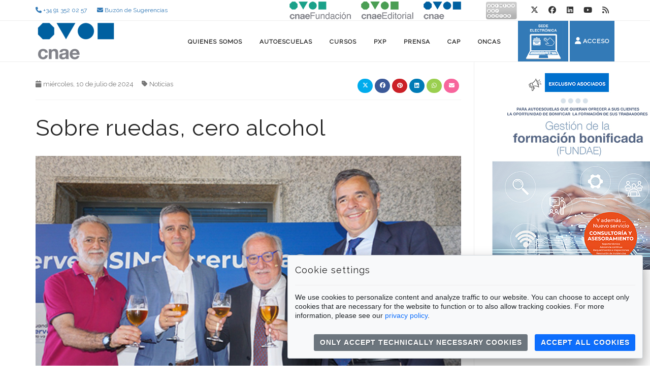

--- FILE ---
content_type: text/html; charset=utf-8
request_url: https://www.cnae.com/index.aspx/el-mercadillo/compra-venta-de-vehiculos/objetivo-cero-alcohol-al-volante
body_size: 16565
content:

<!DOCTYPE html>
<html xmlns="http://www.w3.org/1999/xhtml">
<head><title>
	Confederación Nacional de Autoescuelas
</title><meta name="viewport" content="width=device-width, initial-scale=1.0" /><meta http-equiv="Content-Type" content="text/html; charset=ISO-8859-1" /><meta charset="ISO-8859-1" />

    <!-- Favicon -->
    <link rel="shortcut icon" href="/favicon.ico" type="image/x-icon" /><link rel="icon" href="/favicon.ico" type="image/x-icon" />

    <!-- CSS & Fonts -->
    <link href="https://fonts.googleapis.com/css?family=Raleway" rel="stylesheet" /><link href="/css/plugins.css" rel="stylesheet" /><link href="/css/style.css?20220201" rel="stylesheet" /><link href="/css/custom.css" rel="stylesheet" /><link href="/css/responsive.css" rel="stylesheet" /><link href="/css/publico.css?20211013" rel="stylesheet" /><link href="/estilo/fontaw6/css/fontawesome.css" rel="stylesheet" /><link href="/estilo/fontaw6/css/brands.css" rel="stylesheet" /><link href="/estilo/fontaw6/css/solid.css" rel="stylesheet" />

    <!--Plugins-->
    <script src="/js/jquery.js"></script>
    <script src="/js/jquery-ui-1.10.4.min.js"></script>
     <script type="text/javascript" src="/js/jquery.validate.min.js"></script>
    <script type="text/javascript" src="/controles/tootlip/jquery.tooltipster.min.js"></script>
    <script type="text/javascript" src="/controles/bstooltip/tooltip.js"></script>
    <script type="text/javascript" src="/controles/textbox.js"></script>

    <!-- Slider -->
    <link rel="stylesheet" href="/publico/plugins/plugin-slider/themes/light/light.css" type="text/css" media="screen" /><link rel="stylesheet" href="/publico/plugins/plugin-slider/nivo-slider.css" type="text/css" media="screen" />

    <!-- Cookie Law-->
    <link rel="stylesheet" href="/js/plugins/cookielaw/cookie-consent.css" />
    <script src="/js/plugins/cookielaw/cookie-consent.js"></script>
    <script type="text/javascript">
        const cookieConsent = new CookieConsent({
            postSelectionCallback: function () { location.reload() },
            contentUrl: "/js/plugins/cookielaw/cookie-consent-content", // location of the language files
            privacyPolicyUrl: "/index.aspx/politica-de-proteccion-de-datos",
            //blockAccess: true
        })
    </script>
    <!-- CONTENEDOR DE ESTILOS Y JAVASCRIPT ESPECIFICO DE CADA PAGINA -->
    
    <script type='text/javascript' src='/publico/plugins/plugin-social/jquery.prettySocial.min.js?29062019'></script><script type='text/javascript'>$(window).load(function() {$('.prettySocial').prettySocial();});</script><script type='text/javascript'>$(window).load(function() {$('.header-extras').show();$('#plugin-acceso-credenciales_acceso1').attr('href','/index.aspx/registro-autoescuela-cnaecom');$('#plugin-acceso-password_acceso1').attr('href','/index.aspx/recordar-credenciales-de-acceso');});</script>

    
    <script type="text/javascript">
        $(document).bind("contextmenu", function (e) {
            return false;
        });

        $(document).ready(function () {
            $('[data-toggle="tooltip"]').tooltip();
        });
    </script>
<meta name="description" content="
De izquierda a derecha, Fernando Muñoz (Stop Accidentes), Enrique Lorca (CNAE), Pere Navarro (DGT) y Jacobo Olalla (Cerveceros de España).



CNAE colabor" /><meta name="keywords" content="cnae, permiso por puntos, pxp, autoescuelas, test, dgt, conducir, recuperar puntos, examen conducir, carnet conducir" /><meta property="og:title" content="Sobre ruedas, cero alcohol | Confederación Nacional de Autoescuelas" /><meta property="og:description" content="
De izquierda a derecha, Fernando Muñoz (Stop Accidentes), Enrique Lorca (CNAE), Pere Navarro (DGT) y Jacobo Olalla (Cerveceros de España).



CNAE colabor" /><meta property="og:site_name" content="Sobre ruedas, cero alcohol | Confederación Nacional de Autoescuelas" /><meta property="og:url" content="https://www.cnae.com/index.aspx/el-mercadillo/compra-venta-de-vehiculos/objetivo-cero-alcohol-al-volante" /><meta property="og:type" content="website" /><meta property="og:image" content="http://www.cnae.com/ficheros/images/noticias/campanacerveceros1.jpg" /></head>
<body>
    <script type="application/ld+json">
        {"@context" : "http://schema.org";,"@type" : "Organization","name" : "CNAE","url" : "http://www.cnae.com";, 
        "sameAs" : [
                    "https://twitter.com/infocne";,
                    "https://plus.google.com/+cnaecom";,
                    "https://www.facebook.com/infocnae";,
                    ]
        }
    </script>
    <form name="aspnetForm" method="post" action="/index.aspx/el-mercadillo/compra-venta-de-vehiculos/objetivo-cero-alcohol-al-volante" id="aspnetForm" autocomplete="off">
<div>
<input type="hidden" name="__VIEWSTATE" id="__VIEWSTATE" value="/wEPDwUKMTE2NzAzODE2OQ8WAh4TVmFsaWRhdGVSZXF1ZXN0TW9kZQIBZGRVMGxl2u7U6zWHGC286VKOT1PA5Q==" />
</div>

<div>

	<input type="hidden" name="__VIEWSTATEGENERATOR" id="__VIEWSTATEGENERATOR" value="90059987" />
</div> 
        <input autocomplete="off" name="hidden" type="text" style="display:none;">
        <!-- Wrapper -->
    <div id="wrapper">
        

        <div id="topbar" class="visible-md visible-lg topbar light">
            <div class="container">
                <div class="row">
                    <div class="col-sm-4">
                        <ul class="top-menu">
                            <li>
                                <a href="#">
                                    <i class="fa fa-phone"></i> +34 91 352 02 57 </a>
                            </li>
                            <li>
                                <a href="/index.aspx/autoescuelas/buzon-de-sugerencias-cnae">
                                    <i class="fa fa-envelope"></i> Buzón de Sugerencias</a>
                            </li>
                            

                        </ul>
                    </div>
                    <div class="col-sm-8 hidden-xs">
                        
                        <div class="social-icons social-icons-colored-hover">
                            <ul>

                                <li class="social-twitter">
                                    <a href="http://www.twitter.com/infocnae" target="_blank">
                                        <i class="fa-brands fa-x-twitter"></i>
                                    </a>
                                </li>
                                <li class="social-facebook">
                                    <a href="https://www.facebook.com/infocnae" target="_blank">
                                        <i class="fa-brands fa-facebook"></i>
                                    </a>
                                </li>
                                <li class="social-linkedin">
                                    <a href="https://www.linkedin.com/company/cnae/" target="_blank">
                                        <i class="fa-brands fa-linkedin"></i>
                                    </a>
                                </li>
                                <li class="social-youtube">
                                    <a href="https://www.youtube.com/user/cnaeonline" target="_blank">
                                        <i class="fa-brands fa-youtube"></i>
                                    </a>
                                </li>
                                
                                <li class="social-rss">
                                    <a href="http://www.cnae.com/rss.aspx" target="_blank">
                                        <i class="fa fa-rss"></i>
                                    </a>
                                </li>
                            </ul>
                        </div>
                        <ul class="top-menu" style="float:right">
                            <li>
                                <a href="http://fundacion.cnae.com" target="_blank">
                                    <img src="/images/logos/FUNDACION.png" class="img-responsive" style="height: 35px;display:inline"></a>
                            </li>
                            <li>
                                <a href="https://editorial.cnae.com" target="_blank">
                                    <img src="/images/logos/EDITORIAL.png" class="img-responsive" style="height: 35px;display:inline"></a>
                            </li>
                            <li>
                                <a href="/index.aspx">
                                    <img src="/images/logos/CNAE.png" class="img-responsive" style="height: 35px;display:inline"></a>
                            </li>
                            <li>
                                    <a href="http://comorecuperarpuntos.es/ ">
                                        <img src="/images/logos/logo-pxp-gris.png" class="img-responsive" style="height: 35px;display:inline"></a>
                                </li>
                        </ul>
                    </div>
                </div>
            </div>
        </div>
        <!-- end: Topbar -->
        <!-- Header -->
        <header id="header" class="header light">
            <div id="header-wrap">
                
                <div class="container">
                    <!--Logo-->
                    <div id="logo">
                        <a href="/index.aspx" class="logo" data-dark-logo="/images/CNAE.png">
                            <img src="/images/CNAE.png" alt="CNAE Logo">
                            
                        </a>
                    </div>
                    <!--End: Logo-->


                    <!--Header Extras-->
                    <div class="header-extras">
                        <ul>
                            <li>
                                <a class="title hidden-xs" href="https://registro.cnae.com" target="_blank"  style='background-color: #337ab7;padding-left:10px;padding-right:10px'>
                                    <img src="/estilo/img/registro.png" alt="Sede electrónica de CNAE" style="max-height:79px" />
                                </a>
                                <a class="title visible-xs" href="https://registro.cnae.com" target="_blank" style="margin-right:10px;color:#0070cd"> <!-- color:#0070cd -->
                                     <i class="fa fa-desktop" style='color:#0070cd !important'></i> SEDE
                                </a>
                            </li>
                            <li style="margin-left:3px">
                                
                                <a class="title hidden-xs" href="#" data-target="#modal" data-toggle="modal"  style='background-color: #337ab7;padding-left:10px;padding-right:10px'>
                                     <i class="fa fa-user" style='color:white !important'><span style="font-family: 'Raleway','Open Sans'; font-size: 12px;font-weight:700;letter-spacing: 1px;color:white !important"> Acceso</span></i>
                                </a>
                                <a class="title visible-xs" href="#" data-target="#modal" data-toggle="modal">
                                     <i class="fa fa-user" style='color:#0082C8 !important'></i>
                                </a>
                            </li>
                        </ul>
                    </div>

                   
                    <!--end: Header Extras-->

                    <!--Navigation Resposnive Trigger-->
                    <div id="mainMenu-trigger">
                        <button class="lines-button x">
                            <span class="lines"></span>
                        </button>
                    </div>
                    <!--end: Navigation Resposnive Trigger-->

                    <!--Navigation-->
                    <div id="mainMenu">
                        <div class="container"><nav><ul></li><li class='dropdown'><a  href='/index.aspx/quienes-somos-2'  target='_blank'>Quienes somos</a><ul class='dropdown-menu'><li ><a  href='/index.aspx/quienes-somos-2/que-es-cnae'  target='_blank'>Qué es CNAE</a></li><li ><a  href='/index.aspx/quienes-somos-2/nuestras-asociaciones-2'  target='_blank'>Nuestras asociaciones</a></li><li ><a  href='/index.aspx/quienes-somos-2/organigrama'  target='_blank'>Organigrama</a></li><li ><a  href='/index.aspx/quienes-somos-2/trabaja-con-nosotros-2'  target='_self'>Trabaja con nosotros</a></li><li ><a  href='/index.aspx/quienes-somos-2/politica-de-privacidad-2'  target='_blank'>Política de Privacidad</a></li><li ><a  href='/index.aspx/quienes-somos-2/politica-integrada-de-calidad-2'  target='_self'>Política integrada de Calidad</a></li></ul></li><li class='dropdown'><a  href='/index.aspx/autoescuelas'  target='_self'>Autoescuelas</a><ul class='dropdown-menu'><li ><a  href='/index.aspx/autoescuelas/ofertas-para-socios'  target='_self'>Ofertas para socios</a></li><li ><a  href='https://www.cnae.com/index.aspx/test-05-CNAE-autoescuelas-normas-seguridad-vial'  target='_self'>Test CNAE</a></li><li class='dropdown-submenu'><a  href='/index.aspx/autoescuelas/seguros'  target='_self'>Seguros</a><ul class='dropdown-menu'><li ><a  href='https://colectivos.zurich.es/cnae'  target='_blank'>Oferta de seguros</a></li><li ><a  href='https://infoweb.zurichspain.com/mizurich/app/sec/login?p=MDAwMw%3D%3D'  target='_blank'>Área de cliente Mi CNAE</a></li></ul></li><li ><a  href='/index.aspx/autoescuelas/editorial-cnae'  target='_self'>Editorial CNAE</a></li><li class='dropdown-submenu'><a  href='/index.aspx/autoescuelas/bolsa-de-trabajo'  target='_self'>Bolsa de Trabajo</a><ul class='dropdown-menu'><li ><a  href='/index.aspx/autoescuelas/bolsa-de-trabajo/proyecto-«es-tu-fuerza»'  target='_self'>Proyecto «Es tu fuerza»</a></li><li ><a  href='/index.aspx/autoescuelas/bolsa-de-trabajo/se-necesita'  target='_blank'>Se necesita</a></li><li ><a  href='/index.aspx/autoescuelas/bolsa-de-trabajo/se-ofrece'  target='_blank'>Se ofrece</a></li><li ><a  href='/index.aspx/autoescuelas/bolsa-de-trabajo/formulario-de-autoescuelas'  target='_blank'>Formulario de autoescuelas</a></li><li ><a  href='/index.aspx/autoescuelas/bolsa-de-trabajo/formulario-para-profesores'  target='_blank'>Formulario para profesores</a></li></ul></li><li ><a  href='/index.aspx/autoescuelas/distintivos-medioambientales'  target='_self'>Distintivos medioambientales</a></li><li ><a  href='/index.aspx/autoescuelas/-el-mercadillo'  target='_self'> El Mercadillo</a></li><li ><a  href='/index.aspx/autoescuelas/buzon-de-sugerencias-cnae'  target='_self'>Buzón de sugerencias CNAE</a></li></ul></li><li class='dropdown'><a  href='/index.aspx/cursos'  target='_self'>Cursos</a><ul class='dropdown-menu'><li ><a  href='/index.aspx/cursos/jornadas-y-webinar'  target='_self'>Jornadas y Webinar</a></li><li ><a  href='/index.aspx/cursos/proximas-formaciones'  target='_self'>Próximas formaciones</a></li><li class='dropdown-submenu'><a  href='/index.aspx/cursos/como-ser-profesor-de-autoescuela'  target='_self'>¿Cómo ser profesor de autoescuela?</a><ul class='dropdown-menu'><li ><a  href='/index.aspx/cursos/como-ser-profesor-de-autoescuela/cursos-dgt'  target='_self'>Cursos DGT</a></li><li ><a  href='/index.aspx/cursos/como-ser-profesor-de-autoescuela/titulo-superior'  target='_self'>Título Superior</a></li><li ><a  href='/index.aspx/cursos/como-ser-profesor-de-autoescuela/certificado-de-aptitud'  target='_blank'>Certificado de aptitud</a></li></ul></li></ul></li><li class='dropdown'><a  href='/index.aspx/pxp'  target='_self'>PxP</a><ul class='dropdown-menu'><li ><a  href='/index.aspx/pxp/he-perdido-puntos'  target='_self'>He perdido puntos</a></li><li ><a  href='/index.aspx/pxp/he-perdido-el-permiso'  target='_self'>He perdido el permiso</a></li><li ><a  href='/index.aspx/pxp/encuentra-tu-centro'  target='_self'>Encuentra tu centro</a></li><li ><a  href='/index.aspx/pxp/infracciones-que-quitan-puntos'  target='_self'>Infracciones que quitan puntos</a></li><li ><a  href='https://recuperatuspuntos.com/'  target='_blank'>Aplicación Gestión PXP</a></li></ul></li><li class='dropdown'><a  href='/index.aspx/prensa'  target='_self'>Prensa</a><ul class='dropdown-menu'><li ><a  href='/index.aspx/prensa/notas-de-prensa'  target='_self'>Notas de prensa</a></li><li ><a  href='/index.aspx/prensa/noticias'  target='_self'>Noticias</a></li><li ><a  href='/index.aspx/prensa/revista'  target='_blank'>Revista</a></li><li ><a  href='/index.aspx/prensa/la-senal-tv'  target='_self'>La Señal TV</a></li><li ><a  href='/index.aspx/prensa/redes-sociales'  target='_self'>Redes sociales</a></li><li ><a  href='/index.aspx/prensa/consejos-de-seguridad-vial'  target='_self'>Consejos de Seguridad Vial</a></li><li ><a  href='/index.aspx/prensa/estudios'  target='_self'>Estudios</a></li><li ><a  href='/index.aspx/prensa/cnae-en-los-medios'  target='_self'>CNAE en los medios</a></li><li ><a  href='/index.aspx/prensa/contacta'  target='_self'>Contacta</a></li></ul></li><li class='dropdown'><a  href='/index.aspx/cap'  target='_self'>CAP</a><ul class='dropdown-menu'><li ><a  href='/index.aspx/cap/noticias-2'  target='_self'>Noticias</a></li><li ><a  href='/index.aspx/cap/normativa'  target='_self'>Normativa</a></li><li ><a  href='/index.aspx/cap/pruebas-de-transporte'  target='_self'>Pruebas de Transporte</a></li><li ><a  href='/index.aspx/cap/consultoria'  target='_blank'>Consultoría</a></li><li ><a  href='/index.aspx/cap/buscador-de-centros-cap'  target='_self'>Buscador de Centros CAP</a></li><li ><a  href='/index.aspx/cap/uso-del-logotipo-cap---cnae'  target='_self'>Uso del Logotipo CAP - CNAE</a></li></ul></li><li ><a  href='http://oncas.es/'  target='_self'>ONCAS</a></li></ul></nav></div>
                    </div>
                    <!--end: Navigation-->
                </div>
            </div>
        </header>
        <!-- end: Header -->

        
        
        
        <!-- CONTENEDOR DE PAGINAS -->
        <section class="p-t-0 p-b-0">
            <!--<div class="container">-->
                
                    
    <div id="ctl00_cphContenedor_pnlContenido" style="width:100%;">
	
        <section id="page-content" class="sidebar-right p-t-0 p-b-0">
<div class="container">

<div class="row">
<div class="content col-md-9">
<a name='inicio_pagina'></a><div class='single-post'><div class='post-item'><div class='post-item-wrap'><div class='post-item-description'><div class='post-meta'><span class='post-meta-date'><i class='fa fa-calendar-o'></i>miércoles, 10 de julio de 2024</span><span class='post-meta-category'><i class='fa fa-tag'></i><a href='/index.aspx/noticias'>Noticias</a></span><div class='social-icons social-icons-colored' style='float:right'><ul style='margin-bottom:0;float:right'><li class='social-twitter'><a href='#' data-type='twitter' data-url='https://www.cnae.com/index.aspx/el-mercadillo/compra-venta-de-vehiculos/objetivo-cero-alcohol-al-volante' data-description='
De izquierda a derecha, Fernando Muñoz (Stop Accidentes), Enrique Lorca (CNAE), Pere Navarro (DGT)' data-via='infocnae' class='prettySocial btn btn-xs btn-slide btn-twitter'><i class='fa-brands fa-x-twitter'></i><span>Twitter</span></a></li><li class='social-facebook'><a href='#' data-type='facebook' data-url='https://www.cnae.com/index.aspx/el-mercadillo/compra-venta-de-vehiculos/objetivo-cero-alcohol-al-volante' data-description='
De izquierda a derecha, Fernando Muñoz (Stop Accidentes), Enrique Lorca (CNAE), Pere Navarro (DGT)' data-title='Sobre ruedas, cero alcohol' class='prettySocial btn btn-xs btn-slide btn-facebook'><i class='fa-brands fa-facebook'></i><span>Facebook</span></a></li><li class='social-pinterest'><a href='#' data-type='pinterest' data-url='https://www.cnae.com/index.aspx/el-mercadillo/compra-venta-de-vehiculos/objetivo-cero-alcohol-al-volante' data-description='
De izquierda a derecha, Fernando Muñoz (Stop Accidentes), Enrique Lorca (CNAE), Pere Navarro (DGT)' class='prettySocial btn btn-xs btn-slide btn-pinterest'><i class='fa-brands fa-pinterest'></i><span>Pinterest</span></a></li><li class='social-linkedin'><a href='#' data-type='linkedin' data-url='https://www.cnae.com/index.aspx/el-mercadillo/compra-venta-de-vehiculos/objetivo-cero-alcohol-al-volante' data-description='
De izquierda a derecha, Fernando Muñoz (Stop Accidentes), Enrique Lorca (CNAE), Pere Navarro (DGT)' data-title='Sobre ruedas, cero alcohol' data-via='infocnae' class='prettySocial btn btn-xs btn-slide btn-linkedin'><i class='fa-brands fa-linkedin'></i><span>LinkedIn</span></a></li><li class='social-evernote'><a href='https://wa.me/?text=https://www.cnae.com/index.aspx/el-mercadillo/compra-venta-de-vehiculos/objetivo-cero-alcohol-al-volante' target='_blank' class='btn btn-xs btn-slide btn-whatsapp'><i class='fa-brands fa-whatsapp'></i><span>WhatsApp</span></a></li><li class='social-dribbble'><a href='mailto:?body=Hola,%20comparto%20este%20contenido%20contigo.%20https://www.cnae.com/index.aspx/el-mercadillo/compra-venta-de-vehiculos/objetivo-cero-alcohol-al-volante&subject=%0D%0ADe%20izquierda%20a%20derecha,%20Fernando%20Mu%C3%B1oz%20(Stop%20Accidentes),%20Enrique%20Lorca%20(CNAE),%20Pere%20Navarro%20(DGT)' class='btn btn-xs btn-slide btn-mail'><i class='fa fa-envelope'></i><span>Correo</span></a></li></ul></div></div><h1>Sobre ruedas, cero alcohol</h1><div class='post-image'><a href='#'><img alt='Sobre ruedas, cero alcohol' src='/ficheros/images/noticias/campanacerveceros1.jpg' onerror='this.onerror=null;this.style.display="none"'></a></div><blockquote>
<p>De izquierda a derecha, Fernando Mu&ntilde;oz (Stop Accidentes), Enrique Lorca (CNAE), Pere Navarro (DGT) y Jacobo Olalla (Cerveceros de Espa&ntilde;a).</p>
</blockquote>

<h3><br />
CNAE colabora un a&ntilde;o m&aacute;s en la inciativa de Cerveceros de Espa&ntilde;a y DGT &laquo;Cerveza SIN sobre ruedas&raquo;, junto a otras entidades como las asociaciones de v&iacute;ctimas Aesleme y Stop Accidentes o la Fundaci&oacute;n para la Seguridad Vial (Fesvial).</h3>

<p style="text-align:justify">La iniciativa naci&oacute; hace veinticuatro a&ntilde;os y, a pesar de todos los esfuerzos que se han hecho para evitar que el alcohol se mezcle con la conducci&oacute;n, los datos que ha ofrecido el director general de Tr&aacute;fico, Pere Navarro, no son muy optimistas. &laquo;El alcohol est&aacute; detr&aacute;s de 59.000 condenas penales y supone un gran coste humano, que cuesta entender&raquo;, ha afirmado Pere Navarro.&nbsp;<br />
&nbsp;</p>

<blockquote>
<p style="text-align:justify">En este sentido, el presidente de CNAE, Enrique Lorca, insiste, una vez m&aacute;s, en la importancia de la implementaci&oacute;n de los m&oacute;dulos de concienciaci&oacute;n vial, ya que es imcomprensible que siendo conscientes del peligro que supone conducir bajo los efectos del alcohol, <a href="https://www.cnae.com/index.aspx/noticias/campana-verano-dgt-2024-necesidad-modulos-concienciacion" target="_blank">&eacute;ste siga siendo la segunda causa desencadenante de los siniestros mortales</a>.</p>
</blockquote>

<p style="text-align:justify"><br />
Por otro lado, Tr&aacute;fico muestra su preocupaci&oacute;n por los espacios que se han creado en redes sociales para avisar de los lugares donde hay un control de alcoholemia. &laquo;Esta responsabilidad es compartida, la lucha contra el alcohol al volante es un proyecto de pa&iacute;s, todos salimos ganando si no se mezcla alcohol y conducci&oacute;n&raquo;, ha manifestado el responsable de DGT.<br />
<br />
Jacobo Olalla, director general de Cerveceros de Espa&ntilde;a, ha agradecido su participaci&oacute;n a las diecisiete entidades que colaboran en la campa&ntilde;a, &laquo;ya que han contribuido a que sea un caso de &eacute;xito&raquo;. Olalla ha se&ntilde;alado que la cerveza sin y 0,0 son una opci&oacute;n que elige un porcentaje muy significativo de la poblaci&oacute;n y que cerca del 50% de este consumo est&aacute; vinculado con la conducci&oacute;n.&nbsp;<br />
<br />
En esta ocasi&oacute;n, la iniciativa cuenta con la ayuda de @ibairider&nbsp;y @pauliiguerra dos influencer sobre ruedas, que son los encargados de llevar el mensaje a los m&aacute;s j&oacute;venes, a una generaci&oacute;n Z que apuesta por nuevos modelos de movilidad.&nbsp;</p>

<p><br />
<img alt="" src="/ficheros/images/noticias/fotofamiliacampanacerveceros.jpg" style="width:100%" /><br />
<br />
&nbsp;</p>
</div><div class='post-tags' style='margin-bottom:0px'><a href='/index.aspx/noticias'>Noticias</a></div></div></div></div><div style='clear:both'></div><div id='div-social-inferior' style='border-top:solid 1px #eee; border-bottom:solid 1px #eee;padding:10px;margin-bottom: 20px'><div class='row'><div class='col-md-6'>Comparte este contenido en tu red social favorita</div><div class='col-md-6' style='text-align:right'><div class='social-icons social-icons-colored'><ul style='margin-bottom:0;float:right'><li class='social-twitter'><a href='#' data-type='twitter' data-url='https://www.cnae.com/index.aspx/el-mercadillo/compra-venta-de-vehiculos/objetivo-cero-alcohol-al-volante' data-description='
De izquierda a derecha, Fernando Muñoz (Stop Accidentes), Enrique Lorca (CNAE), Pere Navarro (DGT)' data-via='infocnae' class='prettySocial btn btn-xs btn-slide btn-twitter'><i class='fa-brands fa-x-twitter'></i><span>Twitter</span></a></li><li class='social-facebook'><a href='#' data-type='facebook' data-url='https://www.cnae.com/index.aspx/el-mercadillo/compra-venta-de-vehiculos/objetivo-cero-alcohol-al-volante' data-description='
De izquierda a derecha, Fernando Muñoz (Stop Accidentes), Enrique Lorca (CNAE), Pere Navarro (DGT)' data-title='Sobre ruedas, cero alcohol' class='prettySocial btn btn-xs btn-slide btn-facebook'><i class='fa-brands fa-facebook'></i><span>Facebook</span></a></li><li class='social-pinterest'><a href='#' data-type='pinterest' data-url='https://www.cnae.com/index.aspx/el-mercadillo/compra-venta-de-vehiculos/objetivo-cero-alcohol-al-volante' data-description='
De izquierda a derecha, Fernando Muñoz (Stop Accidentes), Enrique Lorca (CNAE), Pere Navarro (DGT)' class='prettySocial btn btn-xs btn-slide btn-pinterest'><i class='fa-brands fa-pinterest'></i><span>Pinterest</span></a></li><li class='social-linkedin'><a href='#' data-type='linkedin' data-url='https://www.cnae.com/index.aspx/el-mercadillo/compra-venta-de-vehiculos/objetivo-cero-alcohol-al-volante' data-description='
De izquierda a derecha, Fernando Muñoz (Stop Accidentes), Enrique Lorca (CNAE), Pere Navarro (DGT)' data-title='Sobre ruedas, cero alcohol' data-via='infocnae' class='prettySocial btn btn-xs btn-slide btn-linkedin'><i class='fa-brands fa-linkedin'></i><span>LinkedIn</span></a></li><li class='social-evernote'><a href='https://wa.me/?text=https://www.cnae.com/index.aspx/el-mercadillo/compra-venta-de-vehiculos/objetivo-cero-alcohol-al-volante' target='_blank' class='btn btn-xs btn-slide btn-whatsapp'><i class='fa-brands fa-whatsapp'></i><span>WhatsApp</span></a></li><li class='social-dribbble'><a href='mailto:?body=Hola,%20comparto%20este%20contenido%20contigo.%20https://www.cnae.com/index.aspx/el-mercadillo/compra-venta-de-vehiculos/objetivo-cero-alcohol-al-volante&subject=%0D%0ADe%20izquierda%20a%20derecha,%20Fernando%20Mu%C3%B1oz%20(Stop%20Accidentes),%20Enrique%20Lorca%20(CNAE),%20Pere%20Navarro%20(DGT)' class='btn btn-xs btn-slide btn-mail'><i class='fa fa-envelope'></i><span>Correo</span></a></li></ul></div></div></div><div style='clear:both'></div></div><div style='clear:both'></div><div id='blog' class='grid-layout post-4-columns m-b-30' data-item='post-item' data-stagger='10'><div class='post-item border'><div class='post-item-wrap'><div class='post-image'><a href='/index.aspx/compra-venta-de-vehiculos/CNAE-preside-Alianza-Seguridad-Vial' border='0'><img alt='CNAE preside la Alianza por la Seguridad Vial (ASV)' src='/ficheros/images/noticias/EnriqueLorca%2CpresidenteASV.jpg' onerror='this.onerror=null;this.src="/estilo/general/sin-imagen.jpg"'></a></div><div class='post-item-description'><span class='post-meta-date'><i class='fa fa-calendar'></i>15/01/2026</span><h2><a href='/index.aspx/compra-venta-de-vehiculos/CNAE-preside-Alianza-Seguridad-Vial'>CNAE preside la Alianza por la Seguridad Vial (ASV)</a></h2><a href='/index.aspx/compra-venta-de-vehiculos/CNAE-preside-Alianza-Seguridad-Vial' class='item-link'>Leer más <i class='fa fa-arrow-right'></i></a></div></div></div><div class='post-item border'><div class='post-item-wrap'><div class='post-image'><a href='/index.aspx/compra-venta-de-vehiculos/balance-siniestralidad-vial-2025-CNAE' border='0'><img alt='CNAE subraya la urgencia de reforzar la formación y la concienciación vial' src='/ficheros/images/noticias/balance-siniestralidad-vial-2025-Marlaska.jpg' onerror='this.onerror=null;this.src="/estilo/general/sin-imagen.jpg"'></a></div><div class='post-item-description'><span class='post-meta-date'><i class='fa fa-calendar'></i>09/01/2026</span><h2><a href='/index.aspx/compra-venta-de-vehiculos/balance-siniestralidad-vial-2025-CNAE'>CNAE subraya la urgencia de reforzar la formación y la concienciación vial</a></h2><a href='/index.aspx/compra-venta-de-vehiculos/balance-siniestralidad-vial-2025-CNAE' class='item-link'>Leer más <i class='fa fa-arrow-right'></i></a></div></div></div><div class='post-item border'><div class='post-item-wrap'><div class='post-image'><a href='/index.aspx/compra-venta-de-vehiculos/cnae-XXIV-convenio-autoescuelas-sindicatos' border='0'><img alt='CNAE refuerza su compromiso con las autoescuelas en la firma del nuevo convenio colectivo' src='/ficheros/images/noticias/convenio-colectivo-autoescuelas-cnae.jpg' onerror='this.onerror=null;this.src="/estilo/general/sin-imagen.jpg"'></a></div><div class='post-item-description'><span class='post-meta-date'><i class='fa fa-calendar'></i>18/12/2025</span><h2><a href='/index.aspx/compra-venta-de-vehiculos/cnae-XXIV-convenio-autoescuelas-sindicatos'>CNAE refuerza su compromiso con las autoescuelas en la firma del nuevo convenio colectivo</a></h2><a href='/index.aspx/compra-venta-de-vehiculos/cnae-XXIV-convenio-autoescuelas-sindicatos' class='item-link'>Leer más <i class='fa fa-arrow-right'></i></a></div></div></div><div class='post-item border'><div class='post-item-wrap'><div class='post-image'><a href='/index.aspx/compra-venta-de-vehiculos/el-gobierno-retrasa-al-2027-la-entrada-en-vigor-de-verifactu' border='0'><img alt='El Gobierno retrasa al 2027 la entrada en vigor de "Verifactu"' src='/ficheros/images/noticias/consejoministros.jpg' onerror='this.onerror=null;this.src="/estilo/general/sin-imagen.jpg"'></a></div><div class='post-item-description'><span class='post-meta-date'><i class='fa fa-calendar'></i>02/12/2025</span><h2><a href='/index.aspx/compra-venta-de-vehiculos/el-gobierno-retrasa-al-2027-la-entrada-en-vigor-de-verifactu'>El Gobierno retrasa al 2027 la entrada en vigor de "Verifactu"</a></h2><a href='/index.aspx/compra-venta-de-vehiculos/el-gobierno-retrasa-al-2027-la-entrada-en-vigor-de-verifactu' class='item-link'>Leer más <i class='fa fa-arrow-right'></i></a></div></div></div></div><div style='clear:both'></div>
</div>
<div class="sidebar col-md-3">
<div class="pinOnScroll">
<br />
<a href="https://www.cnae.com/index.aspx/gestion-formacion-bonificada" target="_blank"><img alt="" src="/ficheros/images/ofertas/lateral-bonificaciones2.jpg" style="height:389px; width:350px" /></a>
<div><br />
<a href="https://www.cnae.com/index.aspx/gestion-formacion-bonificada" target="_blank">GESTI&Oacute;N DE LA FORMACI&Oacute;N BONIFICADA</a></div>

<p>Ofrece a tus clientes la oportunidad de<br />
bonificar la formaci&oacute;n de sus trabajadores<br />
&nbsp;</p>

</div>
</div>
</section>
</div>

            
                <!--</div>-->
            </section>
        
        <!-- Modal de acceso -->
        <div class="modal fade" id="modal" tabindex="-1" role="modal" aria-labelledby="modal-label" aria-hidden="true" style="display: none;">
            <div class="modal-dialog">
                <div class="modal-content">
                    <div class="modal-header">
                        <button type="button" class="close" data-dismiss="modal" aria-hidden="true">×</button>
                        <h4 class="modal-title" id="modal-label">Acceso a cnae.com</h4>
                    </div>
                    <div class="modal-body">
                        <div class="panel ">
                            <div class="panel-body">
                                <div class="col-md-10 col-md-offset-1">
                                <h3>Introduzca sus datos</h3>
                                <div class="form-group">
                                    <label class="sr-only">Usuario</label>
                                    <div class="input-group">
									<div class="input-group-addon"><i class="fa fa-user"></i></div>
                                        <input type="text" placeholder="Usuario" class="form-control" id="plugin-acceso-txt_acceso1" name="plugin-acceso-txt_acceso1">
                                     </div>
                                </div>
                                <div class="form-group m-b-5">
                                    <label class="sr-only">Contraseña</label>
                                    <div class="input-group">
									<div class="input-group-addon"><i class="fa fa-lock"></i></div>
                                        <input type="password" placeholder="Contraseña" class="form-control" id="plugin-acceso-pass_acceso1" name="plugin-acceso-pass_acceso1">
                                    </div>
                                </div>
                                <div class="form-group form-inline m-b-10 ">
                                    <a class="right" href="#" id="plugin-acceso-password_acceso1"><small>¿Ha perdido su contraseña?</small></a>
                                </div>
                                    <p class="small right" style="line-height:1em;margin-bottom:0">¿No tiene una cuenta de usuario? <a href="#" id="plugin-acceso-credenciales_acceso1">Regístrese en cnae.com</a></p>
                            </div>
                                
                        <div style="clear:both"></div>
                        </div>
                        
                        </div>
                    </div>
                    <div class="modal-footer">
                        <button type="submit" class="btn btn-primary" id="plugin-acceso-btn_acceso1" name="plugin-acceso-btn_acceso1">Acceder <i class="fa fa-arrow-right"></i></button>
                    </div>
                </div>
            </div>
        </div>

        <!-- Modal de error en el acceso -->
        <div class="modal fade" id="modal-error" tabindex="-1" role="modal" aria-labelledby="modal-label" aria-hidden="true" style="display: none;">
            <div class="modal-dialog modal-sm">
                <div class="modal-content">
                    <div class="modal-header">
                        <button type="button" class="close" data-dismiss="modal" aria-hidden="true">×</button>
                        <h4 class="modal-title">Error de acceso</h4>
                    </div>
                    <div class="modal-body">
                        <h3>Error en el acceso</h3>
                        <p>Las credenciales introducidas no son correctas</p>
                    </div>
                    <div class="modal-footer">
                         <button data-dismiss="modal" class="btn btn-b" type="button">Cerrar</button>
                    </div>
                </div>
            </div>
        </div>

        <!-- Modal de mensaje generico -->
        <div class="modal fade" id="modal-mensaje" tabindex="-1" role="modal" aria-labelledby="modal-label" aria-hidden="true" style="display: none;">
            <div class="modal-dialog">
                <div class="modal-content">
                    <div class="modal-header">
                        <button type="button" class="close" data-dismiss="modal" aria-hidden="true">×</button>
                        <h4 class="modal-title" id="titulo-modal"></h4>
                    </div>
                    <div class="modal-body">
                        <h3 id="titulo-modal-2"></h3>
                        <p id="texto-modal"></p>
                    </div>
                    <div class="modal-footer">
                         <button data-dismiss="modal" class="btn btn-b" type="button">Aceptar</button>
                    </div>
                </div>
            </div>
        </div>

        <div class="modal fade" id="modal-confirmacion" tabindex="-1" role="modal" aria-labelledby="modal-label" aria-hidden="true" style="display: none;">
            <div class="modal-dialog">
                <div class="modal-content">
                    <div class="modal-header">
                        <button type="button" class="close" data-dismiss="modal" aria-hidden="true">×</button>
                        <h4 class="modal-title">Confirmación</h4>
                    </div>
                    <div class="modal-body">
                        <h3>Confirmar la eliminación</h3>
                        <p>¿Está seguro que desea eliminar el elemento seleccionado?</p>
                    </div>
                    <div class="modal-footer">
                        <button data-dismiss="modal" class="btn btn-danger m-b-0" type="button">Cancelar</button>
                         <button class="btn btn-b" type="submit" name="btnAceptarEliminacion" id="btnAceptarEliminacion">Aceptar</button>
                    </div>
                </div>
            </div>
        </div>

        <div class='modal fade' id='modal-condiciones' tabindex='-1' role='modal' aria-labelledby='modal-label-2' aria-hidden='true'>
            <div class='modal-dialog'>
                <div class='modal-content'>
                    <div class='modal-header'>
                        <button aria-hidden='true' data-dismiss='modal' class='close' type='button'>×</button>
                        <h4 id='modal-label-2' class='modal-title'>Consentimiento informado conforme al nuevo RGPD</h4>
                    </div>
                    <div class='modal-body'>
                        <div class='row'>
                            <div class='col-sm-12'>
                                <p>
                                    <strong>Consentimiento informado conforme al nuevo RGPD</strong><br />
                                    <br />
                                    El Grupo CNAE (compuesto por la Confederaci&oacute;n Nacional de Autoescuelas, con CIF n&uacute;m G28528537; Autoescuela Confederadas, S.R.L.U., con CIF n&uacute;n. B80261373; Auco Servicios Integrales, S.L.U, con n&uacute;m. B87449799; Fundaci&oacute;n CNAE, con CIF n&uacute;m. G85348266) como responsable del tratamiento de sus datos, en cumplimiento de lo establecido en el REGLAMENTO UE 2016/679 27 de abril de 2016, relativo a la protecci&oacute;n de las personas f&iacute;sicas en lo que respecta al tratamiento de datos personales y a la libre circulaci&oacute;n de estos datos, le informa que,<br />
                                    <br />
                                    1.- Identidad y datos de contacto del responsable: Confederaci&oacute;n Nacional de Autoescuelas, cuyo domicilio fiscal se encuentra en la Avda. Juan Pablo II, 54 -&nbsp; 28223 Pozuelo de Alarc&oacute;n (Madrid), correo electr&oacute;nico lopd@cnae.com<br />
                                    <br />
                                    2.- Datos y finalidad del formulario: Los datos personales recabados se corresponden con datos identificativos (Nombre, Apellidos, DNI, teléfono, correo electrónico), de contacto y profesionales, con el fin de gestionar la generación de usuarios a través del presente formulario titulado 'Registro de Usuarios'..<br />
                                    <br />
                                    3.- Legitimaci&oacute;n: La Base Jur&iacute;dica del Tratamiento est&aacute; basada en el consentimiento del interesado.El consentimiento es voluntario y puede modificarse en cualquier momento enviando un comunicado en tal sentido a la direcci&oacute;n de correo electr&oacute;nico lopd@cnae.com.<br />
                                    <br />
                                    4.-&nbsp; Destinatarios: Vamos a comunicar sus datos a las empresas del grupo CNAE. No vamos a realizar transferencias internacionales<br />
                                    <br />
                                    5.-&nbsp; Derechos: Ud. tiene derecho a acceder, rectificar y suprimir los datos facilitados, as&iacute; como otros derechos, como se explica en la informaci&oacute;n adicional. (<a href="https://www.cnae.com/index.aspx/politica-de-proteccion-de-datos" target="_blank">+ Info</a>)<br />
                                    <br />
                                    Puede consultar la informaci&oacute;n adicional y detallada sobre protecci&oacute;n de datos en&nbsp;<a href="https://www.cnae.com/index.aspx/politica-de-proteccion-de-datos" target="_blank">nuestra p&aacute;gina web</a>
                                </p>
                            </div>
                        </div>
                    </div>
                    <div class='modal-footer'>
                        <div class='pull-left'>
                            <button data-dismiss='modal' class='btn btn-b' type='button'>Cerrar</button>
                        </div>
                    </div>
                </div>
            </div>
        </div>

        <div class='modal fade' id='modal-covid' tabindex='-1' role='modal' aria-labelledby='modal-label-2' aria-hidden='true'>
            <div class='modal-dialog'>
                <div class='modal-content'>
                    <div class='modal-header'>
                        <button aria-hidden='true' data-dismiss='modal' class='close' type='button'>×</button>
                        <h4 id='modal-label-2' class='modal-title'>Condiciones del Protocolo COVID</h4>
                    </div>
                    <div class='modal-body'>
                        <div class='row'>
                            <div class='col-sm-12'>
                                
                            </div>
                        </div>
                    </div>
                    <div class='modal-footer'>
                        <div class='pull-left'>
                            <button data-dismiss='modal' class='btn btn-b' type='button'>Cerrar</button>
                        </div>
                    </div>
                </div>
            </div>
        </div>
        <!-- PARTE COMUN DE PIE -->
         

        <!-- CNAE EN REDES -->
        <section class="p-t-0" name="redes">
            <div class="container">
                    <div class="hr-title hr-long center" style="margin-top:60px"><abbr>SIGUENOS EN REDES SOCIALES</abbr> </div>
                <div class="row">
                    <div class="col-md-4">
                        <div class="heading text-left" style="margin-bottom:20px">
                            <h1 class="m-b-0" style="text-transform:none">CNAE en redes</h1>
                            <br /><img src="/images/CNAE.png" class="img-responsive" style="margin:auto"><br />
                            
                            
                                
                        </div>
                        
                        
                    </div>
                    <div class="col-md-8">
                        <h3>Desde nuestros perfiles oficiales os mantendremos informados cada día.</h3>
                            
                            <hr />
                            <h4>¿Te unes? ¡Síguenos!</h4>
                    </div>
                    
                </div>
            </div>
        </section>
        
       

        <!-- REDES SOCIALES -->
         <section  class="p-t-0" style="padding-bottom:0">
            <div class="container">
                <div class="hr-title hr-long center" style="margin-top:60px"><abbr>REDES SOCIALES</abbr> </div>
                <div class="row">

                        <div class="row team-members team-members-card">
                                <div class="col-md-4">
                                        <div class="team-member"  data-animation="fadeInDown" data-animation-delay="0">
                                            <div class="team-image">
                                                <a href="/index.aspx">
                                                    <img src="/images/CNAE.png" class="img-responsive" style="margin:auto;height:100px">
                                                </a>
                                            </div>
                                            <div class="team-desc hidden-xs" style='background-color: #072146; color: white'>
                                                    <h3 style='color:white'>CNAE</h3>
                                                    
                                                    <div class="align-center">
                                                        <a class="btn btn-xs btn-slide btn-light" href="http://www.twitter.com/infocnae" target="_blank" data-width="100">
                                                            <i class="fa-brands fa-x-twitter"></i>
                                                            <span>Twitter</span>
                                                        </a>
                                                        <a class="btn btn-xs btn-slide btn-light" href="http://www.facebook.com/cnaeoficial" target="_blank">
                                                            <i class="fa-brands fa-facebook"></i>
                                                            <span>Facebook</span>
                                                        </a>
                                                        
                                                        <a class="btn btn-xs btn-slide btn-light" href="https://www.linkedin.com/company/cnae/" target="_blank">
                                                            <i class="fa-brands fa-linkedin"></i>
                                                            <span>LinkedIn</span>
                                                        </a>
                                                        <a class="btn btn-xs btn-slide btn-light" href="http://www.youtube.com/user/cnaeonline/" target="_blank" data-width="118">
                                                            <i class="fa-brands fa-youtube"></i>
                                                            <span>YouTube</span>
                                                        </a>
                                                        <a class="btn btn-xs btn-slide btn-light" href="mailto:info@cnae.com" data-width="80">
                                                            <i class="fa fa-envelope"></i>
                                                            <span>Correo</span>
                                                        </a>
                                                    </div>
                                                </div>
                                        </div>
                                    </div>
                            <div class="col-md-4">
                                <div class="team-member"  data-animation="fadeInDown" data-animation-delay="0">
                                    <div class="team-image">
                                        <a href="http://fundacion.cnae.com" target="_blank">
                                            <img src="/images/FUNDACION.png" class="img-responsive" style="margin:auto;height:100px">
                                        </a>
                                    </div>
                                    <div class="team-desc hidden-xs" style='background-color: #043263; color: white'>
                                        <h3 style='color:white'>Fundación CNAE</h3>
                                        
                                        <div class="align-center">
                                            <a class="btn btn-xs btn-slide btn-light" href="http://www.facebook.com/pages/Fundaci%C3%B3n-CNAE/271800732930303?ref=ts&fref=ts" target="_blank">
                                                <i class="fa-brands fa-facebook"></i>
                                                <span>Facebook</span>
                                            </a>
                                            <a class="btn btn-xs btn-slide btn-light" href="https://twitter.com/fundacioncnae" target="_blank" data-width="100">
                                                <i class="fa-brands fa-x-twitter"></i>
                                                <span>Twitter</span>
                                            </a>
                                            <a class="btn btn-xs btn-slide btn-light" href="https://www.instagram.com/fundacioncnae/" target="_blank" data-width="118">
                                                <i class="fa-brands fa-instagram"></i>
                                                <span>Instagram</span>
                                            </a>
                                            <a class="btn btn-xs btn-slide btn-light" href="mailto:info@fundacioncnae.es" data-width="80">
                                                <i class="fa fa-envelope"></i>
                                                <span>Correo</span>
                                            </a>
                                        </div>
                                    </div>
                                </div>
                            </div>
                            <div class="col-md-4">
                                <div class="team-member"  data-animation="fadeInDown" data-animation-delay="0">
                                    <div class="team-image">
                                        <a href="https://editorial.cnae.com" target="_blank">
                                            <img src="/images/EDITORIAL.png" class="img-responsive" style="margin:auto;height:100px">
                                        </a>
                                    </div>
                                    <div class="team-desc hidden-xs" style='background-color: #1464A5; color: white'>
                                        <h3 style='color:white'>Editorial CNAE</h3>
                                        
                                        <div class="align-center">
                                            <a class="btn btn-xs btn-slide btn-light" href="https://www.facebook.com/editorialcnae" target="_blank">
                                                <i class="fa-brands fa-facebook"></i>
                                                <span>Facebook</span>
                                            </a>
                                            <a class="btn btn-xs btn-slide btn-light" href="https://www.instagram.com/editorialcnae/" target="_blank" data-width="118">
                                                <i class="fa-brands fa-instagram"></i>
                                                <span>Instagram</span>
                                            </a>
                                            <a class="btn btn-xs btn-slide btn-light" href="mailto:editorial@cnae.com" data-width="80">
                                                <i class="fa fa-envelope"></i>
                                                <span>Correo</span>
                                            </a>
                                        </div>
                                    </div>
                                </div>
                            </div>
                            
                        </div>
                    </div>

                <div style="clear: both"></div>
            </div>
        </section>

        

        
        

         <!-- WEBS DEL GRUPO -->
         <section id="page-content" class="sidebar-right p-t-0" style="padding-bottom:0">
            <div class="container">
                <div class="row">
                    <div class="content"> <!-- col-md-9">-->
                        <div class="seperator" class="m-b-0">
                            <span>WEBS DEL GRUPO</span>
                        </div>
                        <div class="row team-members team-members-card">
                                <div class="col-md-3">
                                        <div class="team-member"  data-animation="fadeInDown" data-animation-delay="0">
                                            <div class="team-image">
                                                <a href="/index.aspx">
                                                    <img src="/images/CNAE.png" class="img-responsive" style="height:80px;margin:auto">
                                                </a>
                                            </div>
                                            <div class="team-desc hidden-xs" style='background-color: #072146; color: white'>
                                                    <h3 style='color:white'>CNAE</h3>
                                                    <span style='color:white'>Somos la voz de las Autoescuelas</span>
                                                    <div class="align-center">
                                                        <a class="btn btn-xs btn-slide btn-light" href="http://www.twitter.com/infocnae" target="_blank" data-width="100">
                                                            <i class="fa-brands fa-x-twitter"></i>
                                                            <span>Twitter</span>
                                                        </a>
                                                        <a class="btn btn-xs btn-slide btn-light" href="http://www.facebook.com/cnaeoficial" target="_blank">
                                                            <i class="fa-brands fa-facebook"></i>
                                                            <span>Facebook</span>
                                                        </a>
                                                        
                                                        <a class="btn btn-xs btn-slide btn-light" href="https://www.linkedin.com/company/cnae/" target="_blank">
                                                            <i class="fa-brands fa-linkedin"></i>
                                                            <span>LinkedIn</span>
                                                        </a>
                                                        <a class="btn btn-xs btn-slide btn-light" href="http://www.youtube.com/user/cnaeonline/" target="_blank" data-width="118">
                                                            <i class="fa-brands fa-youtube"></i>
                                                            <span>YouTube</span>
                                                        </a>
                                                        <a class="btn btn-xs btn-slide btn-light" href="mailto:info@cnae.com" data-width="80">
                                                            <i class="fa fa-envelope"></i>
                                                            <span>Correo</span>
                                                        </a>
                                                    </div>
                                                </div>
                                        </div>
                                    </div>
                            <div class="col-md-3">
                                <div class="team-member"  data-animation="fadeInDown" data-animation-delay="0">
                                    <div class="team-image">
                                        <a href="http://fundacion.cnae.com" target="_blank">
                                            <img src="/images/FUNDACION.png" class="img-responsive" style="height:80px;margin:auto">
                                        </a>
                                    </div>
                                    <div class="team-desc hidden-xs" style='background-color: #043263; color: white'>
                                        <h3 style='color:white'>Fundación CNAE</h3>
                                        <span style='color:white'>Somos formación para vivir</span>
                                        <div class="align-center">
                                            <a class="btn btn-xs btn-slide btn-light" href="http://www.facebook.com/pages/Fundaci%C3%B3n-CNAE/271800732930303?ref=ts&fref=ts" target="_blank">
                                                <i class="fa-brands fa-facebook"></i>
                                                <span>Facebook</span>
                                            </a>
                                            <a class="btn btn-xs btn-slide btn-light" href="https://twitter.com/fundacioncnae" target="_blank" data-width="100">
                                                <i class="fa-brands fa-x-twitter"></i>
                                                <span>Twitter</span>
                                            </a>
                                            <a class="btn btn-xs btn-slide btn-light" href="https://www.instagram.com/fundacioncnae/" target="_blank" data-width="118">
                                               <i class="fa-brands fa-instagram"></i>
                                                <span>Instagram</span>
                                            </a>
                                            <a class="btn btn-xs btn-slide btn-light" href="mailto:info@fundacioncnae.es" data-width="80">
                                                <i class="fa fa-envelope"></i>
                                                <span>Correo</span>
                                            </a>
                                        </div>
                                    </div>
                                </div>
                            </div>
                            <div class="col-md-3">
                                <div class="team-member"  data-animation="fadeInDown" data-animation-delay="0">
                                    <div class="team-image">
                                        <a href="https://editorial.cnae.com" target="_blank">
                                            <img src="/images/EDITORIAL.png" class="img-responsive" style="height:80px;margin:auto">
                                        </a>
                                    </div>
                                    <div class="team-desc hidden-xs" style='background-color: #1464A5; color: white'>
                                        <h3 style='color:white'>Editorial CNAE</h3>
                                        <span style='color:white'>Somos lo que necesita tu autoescuela</span>
                                        <div class="align-center">
                                            <a class="btn btn-xs btn-slide btn-light" href="https://www.facebook.com/editorialcnae" target="_blank">
                                                <i class="fa-brands fa-facebook"></i>
                                                <span>Facebook</span>
                                            </a>
                                            <a class="btn btn-xs btn-slide btn-light" href="https://www.instagram.com/editorialcnae/" target="_blank" data-width="118">
                                                <i class="fa-brands fa-instagram"></i>
                                                <span>Instagram</span>
                                            </a>
                                            <a class="btn btn-xs btn-slide btn-light" href="mailto:editorial@cnae.com" data-width="80">
                                                <i class="fa fa-envelope"></i>
                                                <span>Correo</span>
                                            </a>
                                        </div>
                                    </div>
                                </div>
                            </div>
                            <div class="col-md-3">
                                <div class="team-member"  data-animation="fadeInDown" data-animation-delay="0">
                                    <div class="team-image">
                                        <a href="http://comorecuperarpuntos.es/ " target="_blank">
                                            <img src="/images/logos/PXP.png" class="img-responsive" style="height:80px;margin:auto">
                                        </a>
                                    </div>
                                    <div class="team-desc hidden-xs" style='background-color: #237ABA; color: white'>
                                        <h3 style='color:white'>Permiso por Puntos</h3>
                                        <span style='color:white'>Cursos de Sensibilización</span>
                                        <br/>
                                        <div class="align-center">
                                            <a class="btn btn-xs btn-slide btn-light" href="mailto:#" data-width="80">
                                                <i class="fa fa-envelope"></i>
                                                <span>Correo</span>
                                            </a>
                                        </div>
                                    </div>
                                </div>
                            </div>
                        </div>
                    </div>

                </div>
                <div style="clear: both"></div>
            </div>
        </section>

        
        <!-- Footer -->
        <footer id="footer" class="footer-light">
            <div class="footer-content" style="padding-top:10px;padding-bottom:10px">
                <div class="container">
                    <div class="row">
                        <div class="col-md-4">
                            <!-- Footer widget area 1 -->
                            <div class="widget  widget-contact-us" style="background-image: url('/images/world-map-dark.png'); background-position: 50% 20px; background-repeat: no-repeat">
                                <h4>¿Dónde estamos?</h4>
                                <ul class="list-icon">
                                    <li>
                                        <i class="fa fa-map-marker"></i> Avda. Juan Pablo II, 54
                                        <br> 28223 Pozuelo de Alarcón (Madrid)</li>
                                    <li>
                                        <i class="fa fa-phone"></i> +34 91 352 02 57 </li>
                                    <li>
                                        <i class="fa fa-envelope"></i>
                                        <a href="/index.aspx/autoescuelas/buzon-de-sugerencias-cnae">info@cnae.com</a>
                                    </li>
                                    <li>
                                        <i class="fa fa-clock-o"></i> Horario: 9:00 - 18:00 horas<br />
                                        Horario Agosto: 8:00 - 15:00 horas
                                    </li>
                                    <li>
                                        <iframe src="https://www.google.com/maps/embed?pb=!1m18!1m12!1m3!1d3036.585638606472!2d-3.8102301841655914!3d40.44017327936247!2m3!1f0!2f0!3f0!3m2!1i1024!2i768!4f13.1!3m3!1m2!1s0xd4186685ede4a5d%3A0xd4eb13d25ca7952f!2sCnae+Confederaci%C3%B3n+Nacional+de+Autoescuelas!5e0!3m2!1ses!2ses!4v1532770829920"
                                            width="400" height="300" frameborder="0" style="border:0" allowfullscreen></iframe>
                                    </li>
                                </ul>
                                
                            </div>
                            <!-- end: Footer widget area 1 -->
                        </div>
                        <div class="col-md-2">
                            <!-- Footer widget area 2 -->
                            <div class="widget">
                                <h4>Secciones</h4>
                                <ul class="list-icon list-icon-arrow">
                                    <li>
                                        <a href="/index.aspx/politica-de-cookies">Política de cookies</a>
                                    </li>
                                    <li>
                                        <a href="/index.aspx/politica-de-proteccion-de-datos">Política de privacidad</a>
                                    </li>
                                    <li>
                                        <a href="/index.aspx/portal-de-transparencia">Portal de transparencia</a>
                                    </li>
                                    <li>
                                        <a href="/index.aspx/politica-de-calidad-cnae-auco">Política integrada de calidad</a>
                                    </li>
                                    <li>
                                        <a href="javascript:cookieConsent.reset()">Configuración de cookies</a>
                                    </li>
                                </ul>
                                <!-- Social icons -->
                                <p class="m-b-0">Síguenos en redes</p>
                                <div class="social-icons social-icons-border float-left m-t-0">
                                    <ul>
                                        <li class="social-rss">
                                            <a href="http://www.cnae.com/rss.aspx" target="_blank">
                                                <i class="fa fa-rss"></i>
                                            </a>
                                        </li>
                                        <li class="social-twitter">
                                            <a href="http://www.twitter.com/infocnae" target="_blank">
                                                <i class="fa-brands fa-x-twitter"></i>
                                            </a>
                                        </li>
                                        <li class="social-facebook">
                                            <a href="https://www.facebook.com/infocnae" target="_blank">
                                                <i class="fa-brands fa-facebook"></i>
                                            </a>
                                        </li>
                                        
                                         <li class="social-linkedin">
                                            <a href="https://www.linkedin.com/company/cnae/" target="_blank">
                                                <i class="fa-brands fa-linkedin"></i>
                                            </a>
                                        </li>
                                        <li class="social-youtube">
                                            <a href="https://www.youtube.com/user/cnaeonline" target="_blank">
                                                <i class="fa-brands fa-youtube"></i>
                                            </a>
                                        </li>

                                    </ul>
                                </div>
                                <!-- end: Social icons -->
                            </div>
                            <!-- end: Footer widget area 2 -->
                        </div>
                        <div class="col-md-6">
                            <!-- Footer widget area 3 -->
                            <div class="widget">
                                <h4>Webs del grupo</h4>
                                <div class="row">
                                    <div class="col-sm-6">
                                        <img src="/images/FUNDACION.png" class="img img-rounded img-responsive" style="height:80px">
                                    </div>
                                    <div class="col-sm-6">
                                        <img src="/images/EDITORIAL.png" class="img img-rounded img-responsive" style="height:80px">
                                    </div>
                                </div>
                            </div>
                            <!-- end: Footer widget area 3 -->
                            <img src="/ficheros/images/inicio/coche.png" alt="CNAE" width="100%" />
                            <div class="widget-contact-form">

                                
                            </div>
                        </div>
                    </div>
                </div>
            </div>
            <div class="copyright-content">
                <div class="container">
                    <div class="copyright-text text-center">&copy; 2019 CNAE - Confederación Nacional de Autoescuelas.
                        Todos los derechos reservados.
                    </div>
                </div>
            </div>
        </footer>
        <!-- end: Footer -->
    </div>
    <!-- end: Wrapper -->

        <!-- Google tag (gtag.js) --> <script async src=https://www.googletagmanager.com/gtag/js?id=G-RHSW9Y92EY></script> <script> window.dataLayer = window.dataLayer || []; function gtag() { dataLayer.push(arguments); } gtag('js', new Date()); gtag('config', 'G-RHSW9Y92EY'); </script>

        
        <script type="text/javascript">

            //// Google Analytics code and/or other tracking code
            //var _gaq = _gaq || [];
            //_gaq.push(['_setAccount', 'UA-5607300-1']);
            //_gaq.push(['_trackPageview']);

            //(function () {
            //    var ga = document.createElement('script');
            //    ga.src = ('https:' == document.location.protocol ? 'https://ssl' : 'http://www') + '.google-analytics.com/ga.js';
            //    ga.setAttribute('async', 'true');
            //    document.documentElement.firstChild.appendChild(ga);
            //})();


            ///**
            //* Función de Analytics que realiza un seguimiento de un clic en un enlace externo.
            //* Esta función toma una cadena de URL válida como argumento y la utiliza
            //* como la etiqueta del evento. Configurar el método de transporte como "beacon" permite que el hit se envíe
            //* con "navigator.sendBeacon" en el navegador que lo admita.
            //*/
            //var trackOutboundLink = function (url) {
            //    ga('send', 'event', 'outbound', 'click', url, {
            //        'transport': 'beacon',
            //        'hitCallback': function () { document.location = url; }
            //    });
            //}

            $(document).ready(function () {
               

                if (cookieConsent.trackingAllowed()) {
                    
                }
            });

            
        </script>
       
    </form>
    
    
    <!-- Go to top button -->
    <a id="goToTop">
        <i class="fa fa-angle-up top-icon"></i>
        <i class="fa fa-angle-up"></i>
    </a>
    
    <script src="/js/plugins.js"></script>

    <!--Template functions-->
    <script src="/js/functions.js"></script>
     <script type='text/javascript' src='/publico/plugins/plugin-slider/jquery.nivo.slider.pack.js'></script>
    <script type="text/javascript">


            $('#slider_').nivoSlider({
                effect: 'fade',
                controlNav:false,
                directionNav:false,
                pauseOnHover:true,
                randomStart:false,
                animSpeed:800,
                pauseTime:8000});
          
            function mostrarModal(titulo, mensaje, tipo) {
                $('#titulo-modal').html(titulo);
                $('#titulo-modal-2').html(titulo);

                $('#texto-modal').html(mensaje);
                $('#modal-mensaje').modal();
            }
            function mostrarConfirmacion() {
                $('#modal-confirmacion').modal();
            }
        
    </script>
</body>
</html>


--- FILE ---
content_type: text/css
request_url: https://www.cnae.com/css/style.css?20220201
body_size: 84200
content:
/* ----------------------------------------------------------------
    TEMPLATE FONTS
-----------------------------------------------------------------*/


/*Google fonts */

/*@import url(https://fonts.googleapis.com/css?family=Montserrat:400,500,600,700);
@import url(https://fonts.googleapis.com/css?family=Hind:400,500,600,700,300);
@import url(https://fonts.googleapis.com/css?family=Nunito:300,700);
@import url(https://fonts.googleapis.com/css?family=Poppins:400,500,600);*/
@import url(https://fonts.googleapis.com/css?family=Merriweather:300,300i);



/*href='//fonts.googleapis.com/css?family=Playfair+Display:400,700italic|Raleway:700|*/


/*body*/



/**! 02. Typography **/
/*
html {
    font-size: 87.5%;
}
@media all and (max-width: 768px) {
    html {
        font-size: 81.25%;
    }
}
body {
    font-size: 1em;
    line-height: 1.85714286em;
    -webkit-font-smoothing: antialiased;
    -moz-osx-font-smoothing: grayscale;
    font-family: 'Open Sans', 'Helvetica', 'Arial', sans-serif;
    color: #666666;
    font-weight: 400;
}
h1,
h2,
h3,
h4,
h5,
h6,
.h1,
.h2,
.h3,
.h4,
.h5,
.h6 {
    font-family: 'Open Sans', 'Helvetica', 'Arial', sans-serif;
    color: #252525;
    font-weight: 300;
    font-variant-ligatures: common-ligatures;
    margin-top: 0;
    margin-bottom: 0;
}
h1,
.h1 {
    font-size: 3.14285714em;
    line-height: 1.31818182em;
}
h2,
.h2 {
    font-size: 2.35714286em;
    line-height: 1.36363636em;
}
h3,
.h3 {
    font-size: 1.78571429em;
    line-height: 1.5em;
}
h4,
.h4 {
    font-size: 1.35714286em;
    line-height: 1.68421053em;
}
h5,
.h5 {
    font-size: 1em;
    line-height: 1.85714286em;
}
h6,
.h6 {
    font-size: 0.85714286em;
    line-height: 2.16666667em;
}
.lead {
    font-size: 1.35714286em;
    line-height: 1.68421053em;
}
@media all and (max-width: 767px) {
    h1,
    .h1 {
        font-size: 2.35714286em;
        line-height: 1.36363636em;
    }
    h2,
    .h2 {
        font-size: 1.78571429em;
        line-height: 1.5em;
    }
    h3,
    .h3 {
        font-size: 1.35714286em;
        line-height: 1.85714286em;
    }
    .lead {
        font-size: 1.35714286em;
        line-height: 1.68421053em;
    }
}
p,
ul,
ol,
pre,
table,
blockquote {
    margin-bottom: 1.85714286em;
}


ul.bullets {
    list-style: inside;
}
ol {
    list-style-type: upper-roman;
    list-style-position: inside;
}


strong {
    font-weight: 600;
}
hr {
    margin: 1.85714286em 0;
    border-color: #fafafa;
}
a:hover,
a:focus,
a:active {
    text-decoration: none;
    outline: none;
}*/

/* ----------------------------------------------------------------------
	Base Colors
-------------------------------------------------------------------------*/
/*Colors*/
/*Typography*/
/*Header*/
/*Side Panel*/
/*Margins*/
/*Transitions*/
/* ----------------------------------------------------------------
    BODY
-----------------------------------------------------------------*/
html {
  overflow-x: hidden; }

/* Layout boxed & wide */
@media (max-width: 479px) {
  .container {
    padding: 0 20px; } }
body #wrapper {
  padding: 0;
  margin: 0;
  overflow-x: hidden; }
body.wide #wrapper {
  width: 100%;
  margin: 0; }
body.boxed #wrapper, body.boxed-simple #wrapper {
  position: relative;
  border: 1px solid #eeeeee;
  background-color: #ffffff; }
body.outter {
  margin: 30px; }
body.boxed-simple {
  background-color: #f8f8f8;
  border: 0 none !important; }

.container-wide {
  padding-left: 30px;
  padding-right: 30px; }

/* Responsive */
@media (max-width: 479px) {
  body {
    font-size: 13px; }
    body .outter {
      margin: 0px; } }
@media (min-width: 1240px) {
  body.boxed #wrapper,
  body.boxed-simple #wrapper {
    float: none;
    width: 1220px;
    margin: 0 auto; }

  body.boxed-simple #wrapper {
    margin-top: 40px;
    margin-bottom: 40px;
    padding: 20px; }

  .container-fluid {
    padding-left: 30px;
    padding-right: 30px; }

  .container-wide {
    padding-right: 8%;
    padding-left: 8%;
    margin: 0 auto; } }
audio,
canvas,
progress,
video {
  display: inline-block;
  vertical-align: baseline; }

iframe {
  border: none; }

/* Sections */
section {
  padding: 80px 0;
  position: relative;
  z-index: auto;
  width: 100%;
  overflow: hidden;
  z-index: 1;
  background-color: #ffffff; }

/* Panles */
.panel .table th,
.panel .table td {
  padding-left: 20px !important; }

/*# sourceMappingURL=layout.css.map */

/* ----------------------------------------------------------------
	Typography
-----------------------------------------------------------------*/
/* ----------------------------------------------------------------------
	Base Colors
-------------------------------------------------------------------------*/
/*Colors*/
/*Typography*/
/*Header*/
/*Side Panel*/
/*Margins*/
/*Transitions*/
::selection {
  background: #1abc9c;
  color: #FFF;
  text-shadow: none; }

::-moz-selection {
  background: #1abc9c;
  /* Firefox */
  color: #FFF;
  text-shadow: none; }

::-webkit-selection {
  background: #1abc9c;
  /* Safari */
  color: #FFF;
  text-shadow: none; }

:active,
:focus {
  outline: none !important; }

/** Typography **/
html {
  font-size: 87.5%; }

@media all and (max-width: 768px) {
  html {
    font-size: 81.25%; } }
body {
    font-size: 1em;
    line-height: 1.65714286em;
    -webkit-font-smoothing: antialiased;
    -moz-osx-font-smoothing: grayscale;
    font-family: "Raleway","Open Sans"; /*, "Helvetica", "Arial", sans-serif;*/
    /*color: #565656;*/
    color: #2f2f2f;
    font-weight: 400;
}

h1,
h2,
h3,
h4,
h5,
h6,
.h1,
.h2,
.h3,
.h4,
.h5,
.h6 {
  font-family: "Raleway",'Open Sans'; /*, 'Helvetica', 'Arial', sans-serif;*/
  color: #252525;
  margin: 0;
  font-weight: 300;
  letter-spacing: 1px; }
  h1 small,
  h2 small,
  h3 small,
  h4 small,
  h5 small,
  h6 small,
  .h1 small,
  .h2 small,
  .h3 small,
  .h4 small,
  .h5 small,
  .h6 small {
    font-weight: 100; }

h1,
.h1 {
  font-size: 3.14285714em;
  line-height: 1.31818182em; }
  h1:not(:last-child),
  .h1:not(:last-child) {
    margin-bottom: 0.59090909090909em; }

h2,
.h2 {
  font-size: 2.35714286em;
  line-height: 1.36363636em;
  font-weight: 600; }
  h2:not(:last-child),
  .h2:not(:last-child) {
    margin-bottom: 0.78787878787879em; }

h3,
.h3 {
  font-size: 1.78571429em;
  line-height: 1.5em;
  font-weight: 600; }
  h3:not(:last-child),
  .h3:not(:last-child) {
    margin-bottom: 1.04em; }

h4,
.h4 {
  font-size: 1.35714286em;
  line-height: 1.68421053em;
  font-weight: 600; }
  h4:not(:last-child),
  .h4:not(:last-child) {
    margin-bottom: 0.700842105263158em; }

h5,
.h5 {
  font-size: 1em;
  line-height: 1.85714286em;
  font-weight: 600; }
  h5:not(:last-child),
  .h5:not(:last-child) {
    margin-bottom: 0.600842105263158em; }

h6,
.h6 {
  font-size: 0.85714286em;
  line-height: 2.16666667em;
  font-weight: 600; }
  h6:not(:last-child),
  .h6:not(:last-child) {
    margin-bottom: 0.500842105263158em; }

.lead {
  font-size: 1.35714286em;
  line-height: 1.68421053em; }

@media all and (max-width: 767px) {
  h1,
  .h1 {
    font-size: 2.35714286em;
    line-height: 1.36363636em; }

  h2,
  .h2 {
    font-size: 1.78571429em;
    line-height: 1.5em; }

  h3,
  .h3 {
    font-size: 1.35714286em;
    line-height: 1.85714286em; }

  .lead {
    font-size: 1.35714286em;
    line-height: 1.68421053em; } }
p {
    font-family: "Raleway","Open Sans";
    /*font-family: 'Open Sans', sans-serif;*/
    font-size: 14px;
    font-style: normal;
    font-weight: 400;
    text-transform: none;
    line-height: 28px;
    letter-spacing: 0;
    /*color: #7b7b7b;*/
    color: #2f2f2f;
}

p,
ul,
ol,
pre,
table {
  margin-bottom: 1.85714286em; }

ul.bullets {
  list-style: inside; }

ol {
  list-style-type: upper-roman;
  list-style-position: inside; }

strong {
  font-weight: 600; }

/*hr {
    margin: 1.85714286em 0;
    border-color: #fafafa;
}*/
a {
  color: #565656; }
  a:hover, a:focus, a:active {
    text-decoration: none;
    outline: none;
    color: #1abc9c; }

/*
// Fonts 
h1,
h1 a,  
h2,
h2 a,
h3,
h3 a,
h4,
h4 a,
h5,
h5 a,
h6,
h6 a {
    color: #111;
    font-family: $font-family-2;
    line-height: 1.5;
    margin-bottom: $default-margin;
    text-rendering: optimizelegibility;
    font-weight: 400;
}
h1 {
    font-size: 36px;
}
h2 {
    font-size: 30px;
}
h3 {
    font-size: 24px;
}
h4 {
    font-size: 18px;
 /*   font-weight: 700;
    letter-spacing: -.04em;
    line-height: 1.17;
    color: #202020;
}
h5 {
    font-size: 14px;
}
h6 {
    font-size: 12px;
}
h4 {
    font-weight: 600;
}
h5,
h6 {
    font-weight: bold;
    margin-bottom: $default-margin;
}
p,
p.lead {
    color: #696f6f;
    margin-bottom: $default-margin;
}*/
.font-pacifico {
  font-family: 'Dancing Script' !important; }

.font-raleway a,
.font-raleway h1,
.font-raleway h2,
.font-raleway h3,
.font-raleway h4,
.font-raleway h5,
.font-raleway h6 {
  font-family: 'Raleway' !important;
  font-weight: 100 !important; }

h1.font-raleway,
h2.font-raleway,
h3.font-raleway,
h4.font-raleway,
h5.font-raleway,
h6.font-raleway {
  font-family: 'Raleway' !important;
  font-weight: 100 !important; }

.font-nothing-you-could-do,
.font-nothing-you-could-do a,
.font-nothing-you-could-do h1,
.font-nothing-you-could-do h2,
.font-nothing-you-could-do h3,
.font-nothing-you-could-do h4,
.font-nothing-you-could-do h5,
.font-nothing-you-could-do h6,
h1.font-nothing-you-could-do,
h2.font-nothing-you-could-do,
h3.font-nothing-you-could-do,
h4.font-nothing-you-could-do,
h5.font-nothing-you-could-do,
h6.font-nothing-you-could-do {
  font-family: 'Nothing You Could Do', cursive !important;
  font-weight: normal !important; }

.font-herr-von-muellerhoff,
.font-herr-von-muellerhoff a,
.font-herr-von-muellerhoff h1,
.font-herr-von-muellerhoff h2,
.font-herr-von-muellerhoff h3,
.font-herr-von-muellerhoff h4,
.font-herr-von-muellerhoff h5,
.font-herr-von-muellerhoff h6,
h1.font-herr-von-muellerhoff,
h2.font-herr-von-muellerhoff,
h3.font-herr-von-muellerhoff,
h4.font-herr-von-muellerhoff,
h5.font-herr-von-muellerhoff,
h6.font-herr-von-muellerhoff {
  font-family: 'Herr Von Muellerhoff', cursive !important;
  font-weight: normal !important; }

.font-cedarville,
.font-cedarville a,
.font-cedarville h1,
.font-cedarville h2,
.font-cedarville h3,
.font-cedarville h4,
.font-cedarville h5,
.font-cedarville h6,
h1.font-cedarville,
h2.font-cedarville,
h3.font-cedarville,
h4.font-cedarville,
h5.font-cedarville,
h6.font-cedarville {
  font-family: 'Cedarville Cursive', cursive; }

.font-parisienne,
.font-parisienne a,
.font-parisienne h1,
.font-parisienne h2,
.font-parisienne h3,
.font-parisienne h4,
.font-parisienne h5,
.font-parisienne h6,
h1.font-parisienne,
h2.font-parisienne,
h3.font-parisienne,
h4.font-parisienne,
h5.font-parisienne,
h6.font-parisienne {
  font-family: 'Parisienne', cursive; }

.heading-1 {
  text-align: center; }
  .heading-1 h1 {
    margin-bottom: 40px;
    font-size: 70px;
    line-height: 90px;
    color: #000000;
    font-weight: 600; }
  .heading-1 p {
    padding-left: 40px;
    padding-right: 40px;
    font-size: 34px;
    font-weight: 300;
    color: #000000;
    line-height: 50px;
    margin-bottom: 40px; }
    .heading-1 p span {
      font-weight: 600; }
  .heading-1.text-left p, .heading-1.text-right p {
    padding: 0; }

.heading-2 {
  text-align: center; }
  .heading-2 h1 {
    margin-bottom: 30px;
    font-size: 56px;
    line-height: 70px;
    color: #000000;
    font-weight: 600; }
  .heading-2 p {
    font-size: 22px;
    font-weight: 300;
    color: #000000;
    line-height: 36px;
    margin-bottom: 40px; }
    .heading-2 p span {
      font-weight: 600; }
  .heading-2.text-left p, .heading-2.text-right p {
    padding: 0; }

.heading-3 {
  text-align: center;
  margin-bottom: 40px; }
  .heading-3 h1,
  .heading-3 h2,
  .heading-3 h3 {
    color: #000000;
    margin-bottom: 20px;
    font-size: 59px;
    font-weight: 100;
    letter-spacing: -1px;
    line-height: 70px; }
  .heading-3 p {
    font-size: 17px;
    font-weight: 300;
    line-height: 30px;
    margin-bottom: 20px; }
    .heading-3 p span {
      font-weight: 600; }
  .heading-3.text-left p, .heading-3.text-right p {
    padding: 0; }

.heading-4 {
  text-align: center;
  margin-bottom: 40px; }
  .heading-4 h1,
  .heading-4 h2,
  .heading-4 h3 {
    font-family: "Nunito", "Helvetica", "Arial", sans-serif;
    color: #000000;
    font-weight: 300;
    font-size: 50px;
    letter-spacing: -0.02em; }
  .heading-4 p {
    font-size: 18px;
    line-height: 1.75;
    font-family: "Roboto", "Helvetica", "Arial", sans-serif; }
    .heading-4 p span {
      font-weight: 600; }
  .heading-4.text-left p, .heading-4.text-right p {
    padding: 0; }

.marquee-title {
  white-space: nowrap;
  font-weight: 700;
  font-size: 165px;
  word-spacing: 0px;
  font-family: 'Poppins', sans-serif;
  color: #eeeeee;
  margin-bottom: -60px; }

/*# sourceMappingURL=typography.css.map */

/* ----------------------------------------------------------------------
	Base Colors
-------------------------------------------------------------------------*/
/*Colors*/
/*Typography*/
/*Header*/
/*Side Panel*/
/*Margins*/
/*Transitions*/
/* ----------------------------------------------------------------
Topbar
-----------------------------------------------------------------*/
#topbar {
  position: relative;
  z-index: 200;
  background-color: #ffffff;
    /*+ #header:not(.header-transparent):not(.header-dark-transparent):not(.header-light-transparent) {
border-top: 1px solid $light;
}*/
  /*colored*/ }
  #topbar .top-menu {
    list-style: outside none none;
    margin: 0;
    padding: 0;
    float: left; }
    #topbar .top-menu > li {
      display: inline-block;
      height: 40px;
      line-height: 40px; }
      #topbar .top-menu > li > a {
        display: block;
        font-size: 12px;
        font-weight: 500;
        height: 40px;
        margin-right: 16px; }
  #topbar .top-links {
    position: relative; }
  #topbar .social-icons {
    float: right;
    height: 100%;
    overflow: hidden; }
    #topbar .social-icons li,
    #topbar .social-icons li a {
      float: left;
      list-style: outside none none; }
    #topbar .social-icons li a {
      border-radius: 0px;
      font-size: 15px;
      height: 40px;
      line-height: 40px;
      text-align: center;
      width: 35px;
      overflow: hidden;
      margin: 0; }
  #topbar.dark {
    background-color: #252525;
        /* + #header:not(.header-transparent):not(.header-dark-transparent):not(.header-light-transparent) {
    border-top: 1px solid rgba($black, .8);
}*/ }
    #topbar.dark .top-menu > li > a,
    #topbar.dark .social-icons li a {
      color: #ffffff !important;
      /*border-right: 1px solid rgba($light, .1);*/ }
  #topbar.topbar-colored, #topbar.topbar-colored.dark {
    background-color: #1abc9c; }

.topbar-dropdown {
  color: #747474;
  float: left;
  font-size: 13px;
  font-weight: 400;
  position: relative; }
  .topbar-dropdown .title {
    border-left: 1px solid #eeeeee;
    padding: 0 20px;
    cursor: pointer;
    line-height: 40px; }
    .topbar-dropdown .title a {
      color: #747474; }
      .topbar-dropdown .title a:hover {
        text-decoration: underline; }
    .topbar-dropdown .title b {
      font-weight: 600; }
    .topbar-dropdown .title .fa {
      margin-left: 7px;
      position: relative;
      top: -1px; }
      .topbar-dropdown .title .fa:first-child {
        margin-left: 0;
        margin-right: 7px; }
  .topbar-dropdown:first-child .title {
    border-color: transparent;
    padding-left: 0; }
  .topbar-dropdown .title img,
  .topbar-dropdown .list-entry img {
    display: inline-block;
    vertical-align: middle;
    margin-right: 7px;
    position: relative;
    top: -1px; }
  .topbar-dropdown .dropdown-list {
    position: absolute;
    width: auto;
    left: 0px;
    top: auto;
    border-radius: 3px;
    background-color: #ffffff;
    -webkit-box-shadow: 0 0 10px rgba(0, 0, 0, 0.1);
    box-shadow: 0 0 10px rgba(0, 0, 0, 0.1);
    border: solid 1px #eee;
    padding: 0px 16px;
    z-index: 1;
    text-align: left;
    opacity: 0;
    -moz-transition: all 300ms ease-out;
    -o-transition: all 300ms ease-out;
    -webkit-transition: all 300ms ease-out;
    transition: all 300ms ease-out;
    -ms-transition: all 300ms ease-out;
    transform-origin: 50% 0% 0px;
    -moz-transform-origin: 50% 0% 0px;
    -webkit-transform-origin: 50% 0% 0px;
    -ms-transform-origin: 50% 0% 0px;
    z-index: 1;
    visibility: hidden; }
  .topbar-dropdown:hover .dropdown-list, .topbar-dropdown:hover .topbar-form {
    opacity: 1;
    transform: scale(1);
    -moz-transform: scale(1);
    -webkit-transform: scale(1);
    -ms-transform: scale(1);
    visibility: visible; }
  .topbar-dropdown .list-entry {
    line-height: 30px;
    white-space: nowrap;
    display: block;
    color: #747474;
    padding: 2px 0;
    border-top: 1px #f0f0f0 solid; }
    .topbar-dropdown .list-entry:hover {
      color: #222; }
    .topbar-dropdown .list-entry:first-child {
      border-top: none; }
  .topbar-dropdown .topbar-form {
    position: absolute;
    width: 240px;
    padding: 20px 20px 10px 20px;
    right: auto;
    top: 40px;
    border-radius: 3px;
    background-color: #ffffff;
    -webkit-box-shadow: 0 0 10px rgba(0, 0, 0, 0.1);
    box-shadow: 0 0 10px rgba(0, 0, 0, 0.1);
    border: solid 1px #eee;
    z-index: 1;
    text-align: left;
    opacity: 0;
    -moz-transition: all 300ms ease-out;
    -o-transition: all 300ms ease-out;
    -webkit-transition: all 300ms ease-out;
    transition: all 300ms ease-out;
    -ms-transition: all 300ms ease-out;
    transform-origin: 50% 0% 0px;
    -moz-transform-origin: 50% 0% 0px;
    -webkit-transform-origin: 50% 0% 0px;
    -ms-transform-origin: 50% 0% 0px;
    visibility: hidden; }
  .topbar-dropdown input {
    margin-bottom: 2px; }
  .topbar-dropdown .form-group {
    margin-bottom: 10px; }
  .topbar-dropdown .checkbox {
    display: inline-block;
    margin-bottom: 0;
    margin-top: 0;
    vertical-align: middle;
    margin-top: -12px; }
  .topbar-dropdown.float-right .title {
    padding: 0 0px 0 20px !important; }
  .topbar-dropdown .dropdown-invert.topbar-form {
    left: auto;
    right: -20px; }

#topbar.topbar-fullwidth > .container {
  width: 100%;
  padding: 0 30px; }

#topbar {
  border-bottom: 1px solid #eeeeee; }
  #topbar.topbar-dark, #topbar.dark {
    background-color: #252525;
    border-color: rgba(231, 231, 231, 0.25); }
    #topbar.topbar-dark .top-menu > li > a,
    #topbar.topbar-dark .social-icons li a, #topbar.dark .top-menu > li > a,
    #topbar.dark .social-icons li a {
      color: #ffffff !important; }
  #topbar .topbar-light .top-menu > li > a,
  #topbar .topbar-light .social-icons li a {
    color: #111 !important; }

.topbar-transparent {
  margin-top: -2px; }
  .topbar-transparent.topbar-dark .topbar-dropdown .title a, .topbar-transparent.topbar-dark .topbar-dropdown {
    color: #ffffff; }
  .topbar-transparent .topbar-dropdown .title {
    border-color: rgba(231, 231, 231, 0.25); }
  .topbar-transparent .topbar-dropdown:first-child .title {
    border-color: transparent; }

#topbar.topbar-dark.topbar-colored {
  border-bottom: 0; }
#topbar.topbar-transparent {
  background-color: transparent;
  border-bottom: 1px solid rgba(144, 144, 144, 0.25); }
  #topbar.topbar-transparent.dark {
    border-bottom: 1px solid rgba(231, 231, 231, 0.25); }

#topbar ~ #header.header-transparent + #slider,
#topbar ~ #header.header-transparent + #page-title:not(.page-title-classic),
#topbar ~ #header.header-transparent + .fullscreen,
#topbar ~ #header.header-transparent + .halfscreen,
#topbar ~ #header.header-transparent + #google-map, #topbar ~ #header.header-light-transparent + #slider,
#topbar ~ #header.header-light-transparent + #page-title:not(.page-title-classic),
#topbar ~ #header.header-light-transparent + .fullscreen,
#topbar ~ #header.header-light-transparent + .halfscreen,
#topbar ~ #header.header-light-transparent + #google-map, #topbar ~ #header.header-dark-transparent + #slider,
#topbar ~ #header.header-dark-transparent + #page-title:not(.page-title-classic),
#topbar ~ #header.header-dark-transparent + .fullscreen,
#topbar ~ #header.header-dark-transparent + .halfscreen,
#topbar ~ #header.header-dark-transparent + #google-map, #topbar ~ #header.header-colored-transparent + #slider,
#topbar ~ #header.header-colored-transparent + #page-title:not(.page-title-classic),
#topbar ~ #header.header-colored-transparent + .fullscreen,
#topbar ~ #header.header-colored-transparent + .halfscreen,
#topbar ~ #header.header-colored-transparent + #google-map {
  top: -120px;
  margin-bottom: -120px; }
#topbar ~ #header.header-transparent + #page-title:not(.page-title-classic), #topbar ~ #header.header-light-transparent + #page-title:not(.page-title-classic), #topbar ~ #header.header-dark-transparent + #page-title:not(.page-title-classic), #topbar ~ #header.header-colored-transparent + #page-title:not(.page-title-classic) {
  padding-top: 260px; }

/*# sourceMappingURL=topbar.css.map */

/* ----------------------------------------------------------------------
	Base Colors
-------------------------------------------------------------------------*/
/*Colors*/
/*Typography*/
/*Header*/
/*Side Panel*/
/*Margins*/
/*Transitions*/
/* ----------------------------------------------------------------
    Header
-----------------------------------------------------------------*/
#header {
  position: relative;
  width: 100%;
  z-index: 199 !important;
  height: 80px;
  line-height: 80px;
  /*sticky version*/
  /*dark*/
  /*transparent*/
  /*transparent dark*/
  /*transparent light*/
  /*transparent light*/
  /*colored*/
  /*header extras*/
  /*Responsive mobile menu*/ }
  #header .container {
    position: relative; }
  #header #header-wrap {
    background-color: #ffffff;
    -webkit-backface-visibility: hidden;
    left: 0;
    right: 0;
    transition: all .4s ease-in-out;
    border-bottom: 1px solid #eeeeee;
    /*logo*/ }
    #header #header-wrap #logo {
      float: left;
      font-size: 28px;
      position: relative;
      z-index: 1;
      transition: all .4s ease-in-out;
      height: 80px; }
      #header #header-wrap #logo a > img {
        vertical-align: inherit;
        transition: all .4s ease-in-out;
        height: 80px;
        width: auto; }
  #header.header-sticky #header-wrap {
    background-color: #ffffff !important;
    transition: top .8s ease-in-out;
    position: fixed;
    top: -140px;
    box-shadow: 0 12px 6px rgba(0, 0, 0, 0.06); }
    #header.header-sticky #header-wrap #logo {
      font-size: 20px; }
  #header.header-sticky.sticky-active #header-wrap {
    top: 0; }
  #header.header-sticky.dark #header-wrap {
    background-color: #252525 !important; }
  #header.dark {
    /*Main Menu*/ }
    #header.dark #header-wrap {
      background-color: #252525;
      border-bottom: 1px solid #292929; }
      #header.dark #header-wrap .lines,
      #header.dark #header-wrap .lines:before,
      #header.dark #header-wrap .lines:after {
        background-color: #ffffff; }
    #header.dark #mainMenu nav > ul > li:before {
      color: #9d9d9d; }
    #header.dark #mainMenu nav > ul > li > a {
      color: #ffffff; }
      #header.dark #mainMenu nav > ul > li > a .menu-sub-title {
        color: #eeeeee; }
    #header.dark #mainMenu nav > ul > li.current > a:after, #header.dark #mainMenu nav > ul > li:hover > a:after, #header.dark #mainMenu nav > ul > li:focus > a:after {
      background-color: #ffffff; }
    #header.dark .header-extras i {
      color: #ffffff; }
    #header.dark .header-extras .lines,
    #header.dark .header-extras .lines:before,
    #header.dark .header-extras .lines:after {
      background-color: #ffffff; }
  #header.header-transparent #header-wrap, #header.header-transparent.dark #header-wrap {
    background-color: transparent;
    border-bottom: 0; }
  #header.header-dark-transparent #header-wrap {
    background-color: rgba(37, 37, 37, 0.4);
    border-bottom: 0; }
  #header.header-light-transparent #header-wrap, #header.header-light-transparent.dark #header-wrap {
    background-color: rgba(255, 255, 255, 0.8);
    border-bottom: 0; }
  #header.header-colored-transparent #header-wrap, #header.header-colored-transparent.dark #header-wrap {
    background-color: rgba(26, 188, 156, 0.8);
    border-bottom: 0; }
  #header.header-colored-transparent.header-sticky #header-wrap, #header.header-colored-transparent.dark.header-sticky #header-wrap {
    background-color: #ffffff !important; }
  #header.header-transparent + #slider,
  #header.header-transparent + #page-title:not(.page-title-classic),
  #header.header-transparent + .fullscreen,
  #header.header-transparent + .halfscreen,
  #header.header-transparent + #google-map, #header.header-light-transparent + #slider,
  #header.header-light-transparent + #page-title:not(.page-title-classic),
  #header.header-light-transparent + .fullscreen,
  #header.header-light-transparent + .halfscreen,
  #header.header-light-transparent + #google-map, #header.header-dark-transparent + #slider,
  #header.header-dark-transparent + #page-title:not(.page-title-classic),
  #header.header-dark-transparent + .fullscreen,
  #header.header-dark-transparent + .halfscreen,
  #header.header-dark-transparent + #google-map, #header.header-colored-transparent + #slider,
  #header.header-colored-transparent + #page-title:not(.page-title-classic),
  #header.header-colored-transparent + .fullscreen,
  #header.header-colored-transparent + .halfscreen,
  #header.header-colored-transparent + #google-map {
    top: -80px;
    margin-bottom: -80px; }
  #header.header-transparent + #page-title:not(.page-title-classic), #header.header-light-transparent + #page-title:not(.page-title-classic), #header.header-dark-transparent + #page-title:not(.page-title-classic), #header.header-colored-transparent + #page-title:not(.page-title-classic) {
    padding-top: 220px; }
  #header.header-fullwidth #header-wrap .container {
    width: 100%;
    padding: 0 30px; }
  #header.header-fullwidth #header-wrap .header-extras {
    border-left: 1px solid #eeeeee;
    padding-left: 4px;
    margin-left: 14px; }
  #header.header-fullwidth.header-transparent #header-wrap {
    border-bottom: 1px solid rgba(144, 144, 144, 0.25); }
    #header.header-fullwidth.header-transparent #header-wrap .header-extras {
      border-left: 1px solid rgba(144, 144, 144, 0.25); }
  #header.header-fullwidth.header-transparent.dark #header-wrap {
    border-bottom: 1px solid rgba(231, 231, 231, 0.25); }
    #header.header-fullwidth.header-transparent.dark #header-wrap .header-extras {
      border-left: 1px solid rgba(231, 231, 231, 0.25); }
  #header.header-modern:not(.header-active) {
    margin: 40px auto 0;
    width: 1200px; }
    #header.header-modern:not(.header-active) + #slider,
    #header.header-modern:not(.header-active) + .fullscreen,
    #header.header-modern:not(.header-active) + .halfscreen,
    #header.header-modern:not(.header-active) + #google-map {
      top: -130px;
      margin-bottom: -130px; }
    #header.header-modern:not(.header-active) #header-wrap {
      background-color: #ffffff;
      border-radius: 4px; }
    #header.header-modern:not(.header-active).dark #header-wrap {
      background-color: #252525; }
    #header.header-modern:not(.header-active).header-transparent #header-wrap {
      background-color: transparent; }
    #header.header-modern:not(.header-active).header-colored #header-wrap {
      background-color: #1abc9c;
      border-bottom: 0; }
  #header.header-colored #header-wrap {
    background-color: #1abc9c;
    border-bottom: 0; }
  #header.header-mini {
    line-height: 60px;
    height: 60px; }
    #header.header-mini #header-wrap #mainMenu > .container nav > ul > li > a {
      font-size: 11px; }
    #header.header-mini #header-wrap #mainMenu > .container nav > ul > li .dropdown-submenu:before {
      top: -6px; }
    #header.header-mini #header-wrap #logo {
      height: 60px; }
      #header.header-mini #header-wrap #logo a > img {
        width: 100%;
        height: 60px; }
    #header.header-mini #header-wrap #mainMenu-trigger {
      height: 60px; }
  #header.header-logo-right #header-wrap #logo {
    float: right; }
  #header.header-logo-right #header-wrap .header-extras {
    float: left; }
    #header.header-logo-right #header-wrap .header-extras ul > li:first-child {
      margin-left: 0px; }
  #header.header-logo-right #header-wrap #mainMenu nav {
    float: left; }
  #header.header-static #header-wrap {
    position: fixed !important;
    top: 0 !important;
    background-color: #ffffff; }
  #header.header-plain #header-wrap {
    background-color: transparent;
    border: 0 !important; }
    #header.header-plain #header-wrap .header-extras {
      border: 0 !important; }
  #header .header-extras {
    float: right;
    z-index: 201;
    position: relative;
    /* Shoping cart*/ }
    #header .header-extras > ul {
      list-style: none;
      padding: 0;
      margin: 0; }
      #header .header-extras > ul > li {
        float: left;
        margin-left: 20px;
        border: 0; }
        #header .header-extras > ul > li > a:not(.btn),
        #header .header-extras > ul > li .topbar-dropdown > .title {
          font-family: "Raleway", "Helvetica", "Arial", sans-serif;
          font-size: 12px;
          position: relative;
          display: block;
          font-style: normal;
          text-transform: uppercase;
          font-weight: 700; }
          #header .header-extras > ul > li > a:not(.btn) i,
          #header .header-extras > ul > li .topbar-dropdown > .title i {
            font-size: 14px;
            position: relative; }
            #header .header-extras > ul > li > a:not(.btn) i:nth-of-type(2),
            #header .header-extras > ul > li .topbar-dropdown > .title i:nth-of-type(2) {
              visibility: hidden;
              position: absolute; }
          #header .header-extras > ul > li > a:not(.btn).toggle-active i:nth-of-type(2),
          #header .header-extras > ul > li .topbar-dropdown > .title.toggle-active i:nth-of-type(2) {
            visibility: visible;
            position: relative; }
          #header .header-extras > ul > li > a:not(.btn).toggle-active i:nth-of-type(1),
          #header .header-extras > ul > li .topbar-dropdown > .title.toggle-active i:nth-of-type(1) {
            visibility: hidden;
            position: absolute; }
        #header .header-extras > ul > li .btn {
          font-size: 13px;
          line-height: 1.3;
          margin-bottom: 0px; }
    #header .header-extras #shopping-cart {
      position: relative; }
      #header .header-extras #shopping-cart > a {
        position: relative; }
        #header .header-extras #shopping-cart > a .shopping-cart-items {
          position: absolute;
          z-index: 1;
          background: #1abc9c;
          border-radius: 50%;
          color: #ffffff;
          font-size: 9px;
          font-weight: 600;
          height: 13px;
          line-height: 10px;
          padding: 2px 4px;
          right: -6px;
          top: -6px;
          width: 13px; }
    #header .header-extras .topbar-dropdown .title {
      line-height: inherit !important;
      letter-spacing: 1px;
      padding: 0;
      color: #252525; }
    #header .header-extras .topbar-dropdown .dropdown-list {
      right: -10px;
      margin-top: -20px;
      left: auto;
      box-shadow: 0px -6px 16px rgba(0, 0, 0, 0.1);
      margin-top: -16px; }
      #header .header-extras .topbar-dropdown .dropdown-list:before {
        content: " ";
        width: 0;
        height: 0;
        border-left: 9px solid transparent;
        border-right: 9px solid transparent;
        border-bottom: 9px solid #ffffff;
        top: -9px;
        right: 14px;
        position: absolute; }
  #header #mainMenu-trigger {
    position: absolute;
    opacity: 0;
    visibility: hidden;
    height: 80px;
    z-index: 1; }
    #header #mainMenu-trigger button {
      background: none;
      border: 0;
      padding: 0; }
      #header #mainMenu-trigger button:focus {
        outline: 0; }
      #header #mainMenu-trigger button i {
        font-size: 17px; }

/* ----------------------------------------------------------------
Main Menu
-----------------------------------------------------------------*/
#mainMenu {
  padding: 0;
  /*Menu Styles*/
  /*Menu Positions*/
  /*Menu options*/ }
  #mainMenu > .container {
    padding: 0 !important;
    /*   width: 100%;
    max-width: 1170px;*/ }
  #mainMenu [class*="col-md-"] {
    line-height: 24px !important; }
  #mainMenu nav {
    float: right; }
    #mainMenu nav > ul {
      list-style: none;
      padding: 0;
      margin: 0; }
      #mainMenu nav > ul > li {
        float: left;
        border: 0;
        transition: all .3s ease;
        margin-left: 6px; }
        #mainMenu nav > ul > li > a {
          position: relative;
          font-family: "Raleway", "Helvetica", "Arial", sans-serif;
          padding: 11px 14px;
          font-size: 12px;
          font-weight: 700;
          letter-spacing: 1px;
          color: #252525;
          text-transform: uppercase;
          border-radius: 0;
          border-width: 0;
          border-style: solid;
          border-color: transparent;
          transition: all .3s ease;
          line-height: normal; }
          #mainMenu nav > ul > li > a > i {
            margin-left: 2px;
            margin-right: 6px;
            min-width: 14px;
            font-size: 14px; }
          #mainMenu nav > ul > li > a:after, #mainMenu nav > ul > li > a:before {
            transition: all .3s ease; }
        #mainMenu nav > ul > li.hover-active > a,
        #mainMenu nav > ul > li.hover-active > span, #mainMenu nav > ul > li.current > a,
        #mainMenu nav > ul > li.current > span, #mainMenu nav > ul > li:hover > a,
        #mainMenu nav > ul > li:hover > span, #mainMenu nav > ul > li:focus > a,
        #mainMenu nav > ul > li:focus > span {
          color: #1abc9c; }
        #mainMenu nav > ul > li .dropdown-menu {
          background-position: right bottom;
          background-repeat: no-repeat;
          visibility: hidden;
          display: block;
          opacity: 0;
          transition: all 0.3s ease;
          min-width: 230px;
          top: auto;
          background-color: #ffffff;
          border: 0;
          border-style: solid;
          border-color: #eeeeee;
          border-width: 1px !important;
          left: auto;
          margin: 0;
          margin-top: -6px;
          border-radius: 4px;
          box-shadow: 0px 0px 18px 0 rgba(0, 0, 0, 0.05);
          padding: 10px; }
          #mainMenu nav > ul > li .dropdown-menu > li > a,
          #mainMenu nav > ul > li .dropdown-menu > li > span,
          #mainMenu nav > ul > li .dropdown-menu > li [class*="col-"] > ul > li > a {
            font-family: "Montserrat", "Helvetica", "Arial", sans-serif;
            font-size: 13px;
            line-height: 14px;
            font-weight: 400;
            font-style: normal;
            color: #444444;
            padding: 12px 20px 12px 18px;
            display: block;
            transition: .3s ease; }
            #mainMenu nav > ul > li .dropdown-menu > li > a:focus, #mainMenu nav > ul > li .dropdown-menu > li > a:hover, #mainMenu nav > ul > li .dropdown-menu > li > a:active,
            #mainMenu nav > ul > li .dropdown-menu > li > span:focus,
            #mainMenu nav > ul > li .dropdown-menu > li > span:hover,
            #mainMenu nav > ul > li .dropdown-menu > li > span:active,
            #mainMenu nav > ul > li .dropdown-menu > li [class*="col-"] > ul > li > a:focus,
            #mainMenu nav > ul > li .dropdown-menu > li [class*="col-"] > ul > li > a:hover,
            #mainMenu nav > ul > li .dropdown-menu > li [class*="col-"] > ul > li > a:active {
              background-color: transparent;
              color: #1abc9c;
              cursor: pointer; }
            #mainMenu nav > ul > li .dropdown-menu > li > a > i,
            #mainMenu nav > ul > li .dropdown-menu > li > span > i,
            #mainMenu nav > ul > li .dropdown-menu > li [class*="col-"] > ul > li > a > i {
              margin-left: -4px;
              margin-right: 6px;
              min-width: 14px; }
          #mainMenu nav > ul > li .dropdown-menu > li.current > a,
          #mainMenu nav > ul > li .dropdown-menu > li.current > span, #mainMenu nav > ul > li .dropdown-menu > li:hover > a,
          #mainMenu nav > ul > li .dropdown-menu > li:hover > span, #mainMenu nav > ul > li .dropdown-menu > li:focus > a,
          #mainMenu nav > ul > li .dropdown-menu > li:focus > span, #mainMenu nav > ul > li .dropdown-menu > li:active > a,
          #mainMenu nav > ul > li .dropdown-menu > li:active > span, #mainMenu nav > ul > li .dropdown-menu > li.hover-active > a,
          #mainMenu nav > ul > li .dropdown-menu > li.hover-active > span {
            color: #1abc9c !important; }
        #mainMenu nav > ul > li.mega-menu-item {
          position: static; }
          #mainMenu nav > ul > li.mega-menu-item > .dropdown-menu {
            left: 0;
            right: 0;
            overflow: hidden;
            width: 1140px;
            max-width: 100%; }
          #mainMenu nav > ul > li.mega-menu-item .mega-menu-content {
            padding: 20px; }
            #mainMenu nav > ul > li.mega-menu-item .mega-menu-content .mega-menu-title {
              font-family: "Montserrat", "Helvetica", "Arial", sans-serif;
              font-size: 13px;
              line-height: 14px;
              font-weight: 700;
              text-transform: uppercase;
              padding-bottom: 12px; }
            #mainMenu nav > ul > li.mega-menu-item .mega-menu-content li ~ .mega-menu-title {
              margin-top: 12px; }
            #mainMenu nav > ul > li.mega-menu-item .mega-menu-content > a,
            #mainMenu nav > ul > li.mega-menu-item .mega-menu-content > span,
            #mainMenu nav > ul > li.mega-menu-item .mega-menu-content [class*="col-"] > ul > li > a {
              padding: 10px 0px 10px 0px; }
              #mainMenu nav > ul > li.mega-menu-item .mega-menu-content > a > i,
              #mainMenu nav > ul > li.mega-menu-item .mega-menu-content > span > i,
              #mainMenu nav > ul > li.mega-menu-item .mega-menu-content [class*="col-"] > ul > li > a > i {
                margin-left: 0px;
                margin-right: 8px; }
            #mainMenu nav > ul > li.mega-menu-item .mega-menu-content [class*="col-"] > ul > li:first-child > a {
              padding-top: 0; }
            #mainMenu nav > ul > li.mega-menu-item .mega-menu-content [class*="col-"] > ul > li:last-child > a {
              padding-bottom: 0; }
        #mainMenu nav > ul > li .dropdown-submenu {
          position: relative; }
          #mainMenu nav > ul > li .dropdown-submenu:before {
            line-height: 40px;
            content: "\f105";
            font-family: fontawesome;
            font-size: 12px;
            opacity: 0.6;
            position: absolute;
            right: 18px;
            color: #262626;
            transition: .3s ease; }
          #mainMenu nav > ul > li .dropdown-submenu > .dropdown-menu {
            margin-left: -6px;
            left: 100%;
            top: -1px; }
            #mainMenu nav > ul > li .dropdown-submenu > .dropdown-menu.menu-invert {
              right: 100%;
              left: auto; }
          #mainMenu nav > ul > li .dropdown-submenu:hover:before {
            right: 14px; }
          #mainMenu nav > ul > li .dropdown-submenu:hover > ul {
            opacity: 1;
            visibility: visible; }
        #mainMenu nav > ul > li:hover > ul {
          opacity: 1;
          visibility: visible; }
        #mainMenu nav > ul > li:last-child {
          margin-right: 0; }
      #mainMenu nav > ul > a.btn {
        margin-top: 4px; }
      #mainMenu nav > ul li ul {
        list-style: none;
        padding: 0; }
      #mainMenu nav > ul .label {
        font-size: 8px;
        padding: 2px 4px;
        line-height: 8px;
        margin: 0 4px; }
  #mainMenu.menu-fullwidth nav > ul > li.mega-menu-item > .dropdown-menu {
    left: 0 !important;
    right: 0 !important;
    width: 100%; }
  #mainMenu.menu-rounded nav > ul > li > a {
    border-radius: 4px;
    border-width: 2px; }
  #mainMenu.menu-rounded nav > ul > li.current > a, #mainMenu.menu-rounded nav > ul > li:hover > a, #mainMenu.menu-rounded nav > ul > li:focus > a {
    background-color: #1abc9c;
    color: #ffffff; }
  #mainMenu.menu-outline nav > ul > li > a {
    border-radius: 50px;
    border-width: 2px; }
  #mainMenu.menu-outline nav > ul > li.current > a, #mainMenu.menu-outline nav > ul > li:hover > a, #mainMenu.menu-outline nav > ul > li:focus > a {
    color: #1abc9c;
    border-color: #1abc9c;
    background-color: transparent; }
  #mainMenu.menu-sub-title nav > ul > li {
    line-height: 64px; }
    #mainMenu.menu-sub-title nav > ul > li > a > .menu-sub-title {
      font-size: 10px;
      padding: 0px;
      margin-top: -14px !important;
      line-height: 0;
      height: 0;
      text-transform: none;
      display: block;
      opacity: 0.5;
      font-weight: 400;
      margin: 0;
      margin-top: 0px;
      margin-bottom: 0px;
      margin-bottom: -50px;
      margin-left: 14px;
      margin-right: 14px; }
    #mainMenu.menu-sub-title nav > ul > li .dropdown-submenu:before {
      top: -20px; }
  #mainMenu.menu-lines nav > ul > li {
    margin-left: 4px; }
    #mainMenu.menu-lines nav > ul > li > a {
      border-radius: 0;
      border: none; }
      #mainMenu.menu-lines nav > ul > li > a:after {
        content: '';
        position: absolute;
        top: auto;
        bottom: -2px;
        left: 50%;
        width: 0;
        height: 2px; }
    #mainMenu.menu-lines nav > ul > li.current > a, #mainMenu.menu-lines nav > ul > li:hover > a, #mainMenu.menu-lines nav > ul > li:focus > a {
      color: #1abc9c; }
      #mainMenu.menu-lines nav > ul > li.current > a:after, #mainMenu.menu-lines nav > ul > li:hover > a:after, #mainMenu.menu-lines nav > ul > li:focus > a:after {
        width: 100%;
        left: 0%;
        background-color: #1abc9c; }
  #mainMenu.menu-creative nav > ul > li {
    margin-left: 4px; }
    #mainMenu.menu-creative nav > ul > li > a:after {
      background-color: #1abc9c;
      content: "";
      height: 2px;
      left: 0;
      opacity: 0;
      position: absolute;
      top: 100%;
      transform: translateY(10px);
      transition: opacity 0.3s ease 0s, transform 0.3s ease 0s;
      width: 100%;
      bottom: -2px; }
    #mainMenu.menu-creative nav > ul > li.current > a:after, #mainMenu.menu-creative nav > ul > li:hover > a:after, #mainMenu.menu-creative nav > ul > li:focus > a:after {
      opacity: 1;
      transform: translateY(0px); }
  #mainMenu.menu-slide nav > ul > li {
    visibility: hidden;
    filter: alpha(opacity=0);
    -webkit-opacity: 0;
    -moz-opacity: 0;
    opacity: 0;
    transition: all 0s cubic-bezier(0.175, 0.885, 0.525, 1.2);
    -webkit-transition-duration: 150ms;
    -moz-transition-duration: 150ms;
    -o-transition-duration: 150ms;
    transition-duration: 150ms; }
  #mainMenu.menu-slide nav > ul:nth-child(n+1) {
    -webkit-transition-duration: 250ms;
    -moz-transition-duration: 250ms;
    -o-transition-duration: 250ms;
    transition-duration: 250ms;
    -webkit-transition-delay: 60ms;
    -moz-transition-delay: 60ms;
    -o-transition-delay: 60ms;
    transition-delay: 60ms; }
  #mainMenu.menu-slide nav > ul:nth-child(n+2) {
    -webkit-transition-duration: 350ms;
    -moz-transition-duration: 350ms;
    -o-transition-duration: 350ms;
    transition-duration: 350ms;
    -webkit-transition-delay: 120ms;
    -moz-transition-delay: 120ms;
    -o-transition-delay: 120ms;
    transition-delay: 120ms; }
  #mainMenu.menu-slide nav > ul:nth-child(n+3) {
    -webkit-transition-duration: 450ms;
    -moz-transition-duration: 450ms;
    -o-transition-duration: 450ms;
    transition-duration: 450ms;
    -webkit-transition-delay: 180ms;
    -moz-transition-delay: 180ms;
    -o-transition-delay: 180ms;
    transition-delay: 180ms; }
  #mainMenu.menu-slide nav > ul:nth-child(n+4) {
    -webkit-transition-duration: 550ms;
    -moz-transition-duration: 550ms;
    -o-transition-duration: 550ms;
    transition-duration: 550ms;
    -webkit-transition-delay: 240ms;
    -moz-transition-delay: 240ms;
    -o-transition-delay: 240ms;
    transition-delay: 240ms; }
  #mainMenu.menu-slide nav > ul:nth-child(n+5) {
    -webkit-transition-duration: 650ms;
    -moz-transition-duration: 650ms;
    -o-transition-duration: 650ms;
    transition-duration: 650ms;
    -webkit-transition-delay: .3s;
    -moz-transition-delay: .3s;
    -o-transition-delay: .3s;
    transition-delay: .3s; }
  #mainMenu.menu-slide nav > ul:nth-child(n+6) {
    -webkit-transition-duration: 750ms;
    -moz-transition-duration: 750ms;
    -o-transition-duration: 750ms;
    transition-duration: 750ms;
    -webkit-transition-delay: 360ms;
    -moz-transition-delay: 360ms;
    -o-transition-delay: 360ms;
    transition-delay: 360ms; }
  #mainMenu.menu-slide nav > ul:nth-child(n+7) {
    -webkit-transition-duration: 750ms;
    -moz-transition-duration: 750ms;
    -o-transition-duration: 750ms;
    transition-duration: 750ms;
    -webkit-transition-delay: 420ms;
    -moz-transition-delay: 420ms;
    -o-transition-delay: 420ms;
    transition-delay: 420ms; }
  #mainMenu.menu-slide nav > ul:nth-child(n+8) {
    -webkit-transition-duration: 750ms;
    -moz-transition-duration: 750ms;
    -o-transition-duration: 750ms;
    transition-duration: 750ms;
    -webkit-transition-delay: 480ms;
    -moz-transition-delay: 480ms;
    -o-transition-delay: 480ms;
    transition-delay: 480ms; }
  #mainMenu.menu-slide.items-visible nav > ul > li {
    visibility: visible;
    filter: alpha(opacity=100);
    -webkit-opacity: 1;
    -moz-opacity: 1;
    opacity: 1; }
    #mainMenu.menu-slide.items-visible nav > ul > li:nth-child(n+1) {
      -webkit-transition-duration: 250ms;
      -moz-transition-duration: 250ms;
      -o-transition-duration: 250ms;
      transition-duration: 250ms;
      -webkit-transition-delay: 60ms;
      -moz-transition-delay: 60ms;
      -o-transition-delay: 60ms;
      transition-delay: 60ms; }
    #mainMenu.menu-slide.items-visible nav > ul > li:nth-child(n+2) {
      -webkit-transition-duration: 350ms;
      -moz-transition-duration: 350ms;
      -o-transition-duration: 350ms;
      transition-duration: 350ms;
      -webkit-transition-delay: 120ms;
      -moz-transition-delay: 120ms;
      -o-transition-delay: 120ms;
      transition-delay: 120ms; }
    #mainMenu.menu-slide.items-visible nav > ul > li:nth-child(n+3) {
      -webkit-transition-duration: 450ms;
      -moz-transition-duration: 450ms;
      -o-transition-duration: 450ms;
      transition-duration: 450ms;
      -webkit-transition-delay: 180ms;
      -moz-transition-delay: 180ms;
      -o-transition-delay: 180ms;
      transition-delay: 180ms; }
    #mainMenu.menu-slide.items-visible nav > ul > li:nth-child(n+4) {
      -webkit-transition-duration: 550ms;
      -moz-transition-duration: 550ms;
      -o-transition-duration: 550ms;
      transition-duration: 550ms;
      -webkit-transition-delay: 240ms;
      -moz-transition-delay: 240ms;
      -o-transition-delay: 240ms;
      transition-delay: 240ms; }
    #mainMenu.menu-slide.items-visible nav > ul > li:nth-child(n+5) {
      -webkit-transition-duration: 650ms;
      -moz-transition-duration: 650ms;
      -o-transition-duration: 650ms;
      transition-duration: 650ms;
      -webkit-transition-delay: .3s;
      -moz-transition-delay: .3s;
      -o-transition-delay: .3s;
      transition-delay: .3s; }
    #mainMenu.menu-slide.items-visible nav > ul > li:nth-child(n+6) {
      -webkit-transition-duration: 750ms;
      -moz-transition-duration: 750ms;
      -o-transition-duration: 750ms;
      transition-duration: 750ms;
      -webkit-transition-delay: 360ms;
      -moz-transition-delay: 360ms;
      -o-transition-delay: 360ms;
      transition-delay: 360ms; }
    #mainMenu.menu-slide.items-visible nav > ul > li:nth-child(n+7) {
      -webkit-transition-duration: 750ms;
      -moz-transition-duration: 750ms;
      -o-transition-duration: 750ms;
      transition-duration: 750ms;
      -webkit-transition-delay: 420ms;
      -moz-transition-delay: 420ms;
      -o-transition-delay: 420ms;
      transition-delay: 420ms; }
    #mainMenu.menu-slide.items-visible nav > ul > li:nth-child(n+8) {
      -webkit-transition-duration: 750ms;
      -moz-transition-duration: 750ms;
      -o-transition-duration: 750ms;
      transition-duration: 750ms;
      -webkit-transition-delay: 480ms;
      -moz-transition-delay: 480ms;
      -o-transition-delay: 480ms;
      transition-delay: 480ms; }
  #mainMenu.menu-hover-background nav > ul > li {
    margin-left: 0; }
    #mainMenu.menu-hover-background nav > ul > li > a {
      background: none; }
    #mainMenu.menu-hover-background nav > ul > li.current, #mainMenu.menu-hover-background nav > ul > li:hover, #mainMenu.menu-hover-background nav > ul > li:focus {
      background-color: #1abc9c; }
      #mainMenu.menu-hover-background nav > ul > li.current > a, #mainMenu.menu-hover-background nav > ul > li:hover > a, #mainMenu.menu-hover-background nav > ul > li:focus > a {
        color: #ffffff !important; }
  #mainMenu.menu-hover-background nav > ul .dropdown-menu {
    margin-top: 0;
    border-radius: 0; }
  #mainMenu.menu-overlay nav {
    opacity: 0 !important;
    pointer-events: none;
    position: fixed;
    left: 0;
    top: 0;
    width: 100%;
    height: 100% !important;
    background: rgba(37, 37, 37, 0.99);
    transition: opacity 0.5s ease; }
    #mainMenu.menu-overlay nav > ul {
      transition: transform 1s ease;
      transform: translateY(-80%);
      top: -80%;
      position: relative; }
      #mainMenu.menu-overlay nav > ul > li {
        float: none;
        text-align: center;
        max-width: 400px;
        margin: 0 auto;
        padding: 0px;
        line-height: 40px; }
        #mainMenu.menu-overlay nav > ul > li > a {
          opacity: 0;
          font-size: 32px;
          padding-top: 12px;
          padding-bottom: 12px;
          letter-spacing: 2px;
          text-transform: none;
          color: #ffffff; }
        #mainMenu.menu-overlay nav > ul > li .dropdown-menu,
        #mainMenu.menu-overlay nav > ul > li .dropdown-submenu {
          display: none !important;
          visibility: hidden !important;
          opacity: 0 !important; }
  #mainMenu.menu-left nav {
    float: left;
    margin-left: 20px; }
    #mainMenu.menu-left nav > ul > li.mega-menu-item {
      position: static; }
      #mainMenu.menu-left nav > ul > li.mega-menu-item > .dropdown-menu {
        right: auto;
        left: 0; }
  #mainMenu.menu-center > .container {
    float: none !important;
    text-align: center; }
  #mainMenu.menu-center nav {
    float: none;
    display: inline-block;
    vertical-align: top; }
  #mainMenu.menu-onclick nav > ul > li:hover > ul,
  #mainMenu.menu-onclick nav > ul > li .dropdown-submenu:hover > ul {
    opacity: 0 !important;
    visibility: hidden !important; }
  #mainMenu.menu-onclick nav > ul > li.hover-active > ul,
  #mainMenu.menu-onclick nav > ul > li .hover-active.dropdown-submenu > ul {
    opacity: 1 !important;
    visibility: visible !important; }
  #mainMenu.menu-rounded-dropdown nav > ul > li .dropdown-menu {
    border-radius: 6px; }
  #mainMenu.menu-rounded-dropdown nav > ul > li > .dropdown-menu {
    margin-top: -6px !important; }

/* ----------------------------------------------------------------
Dots Menu
-----------------------------------------------------------------*/
#dotsMenu {
  position: fixed;
  right: 36px;
  top: 50%;
  bottom: auto;
  transform: translateY(-50%);
  z-index: 99; }
  #dotsMenu:before {
    content: "";
    background: rgba(37, 37, 37, 0.7);
    position: absolute;
    width: 32px;
    right: -8px;
    height: 100%;
    border-radius: 20px;
    top: -24px;
    box-shadow: 0 4px 9px 0 rgba(43, 43, 49, 0.1), 0 7px 14px 0 rgba(43, 43, 49, 0.13); }
  #dotsMenu ul {
    list-style: none;
    padding-bottom: 6px; }
    #dotsMenu ul li {
      text-align: right;
      padding: 0px;
      width: 15px;
      height: 15px;
      margin-bottom: 12px;
      background-color: #eeeeee;
      border-radius: 50%;
      transform: scale(0.6);
      transition: transform 0.3s, background-color 0.5s; }
      #dotsMenu ul li:hover {
        background-color: #1abc9c;
        transform: scale(1); }
      #dotsMenu ul li.current {
        background-color: #1abc9c; }
      #dotsMenu ul li a {
        position: absolute;
        width: 40px;
        height: 40px;
        line-height: 1.5;
        border-radius: 50%;
        left: -14px;
        top: -14px; }
        #dotsMenu ul li a span {
          position: absolute;
          width: auto;
          top: 8px;
          right: 25px;
          white-space: nowrap;
          margin-right: 14px;
          font-size: 12px;
          font-weight: 800;
          color: #ffffff;
          transition: transform 0.2s, opacity 0.2s;
          opacity: 0;
          transform-origin: 100% 50%;
          background-color: rgba(0, 0, 0, 0.6);
          border-radius: 100px;
          line-height: 26px;
          padding: 0 12px;
          text-transform: uppercase; }
        #dotsMenu ul li a:hover:before {
          transform: scale(1); }
        #dotsMenu ul li a:hover:before, #dotsMenu ul li a.active:before {
          background-color: #1abc9c; }
        #dotsMenu ul li a:hover > span, #dotsMenu ul li a.active > span {
          opacity: 1;
          transform: scale(1); }

/* ----------------------------------------------------------------
Overlay Menu
-----------------------------------------------------------------*/
.menu-overlay-active #topbar.topbar-transparent.topbar-fullwidth,
.menu-overlay-active #header.header-fullwidth.header-transparent #header-wrap,
.menu-overlay-active #header.header-fullwidth.header-transparent #header-wrap .header-extras {
  border: 0; }
.menu-overlay-active #header.header-sticky.dark #header-wrap {
  background-color: transparent !important; }
.menu-overlay-active #header #mainMenu {
  z-index: 200; }
  .menu-overlay-active #header #mainMenu nav {
    opacity: 1 !important;
    display: inherit !important;
    pointer-events: auto; }
    .menu-overlay-active #header #mainMenu nav > ul {
      transform: translateY(-50%);
      top: 50%; }
      .menu-overlay-active #header #mainMenu nav > ul > li > a {
        opacity: 1; }
.menu-overlay-active #header .header-extras a:not(#menu-overlay-trigger) {
  opacity: 0;
  visibility: hidden; }
.menu-overlay-active #header #menu-overlay-trigger .lines, .menu-overlay-active #header #menu-overlay-trigger .lines:before, .menu-overlay-active #header #menu-overlay-trigger .lines:after {
  background-color: #ffffff; }

/*Menu split*/
.header-logo-center #logo,
.menu-split #logo {
  position: absolute !important;
  width: 100%;
  text-align: center;
  margin: 0;
  float: none;
  height: 100px; }
  .header-logo-center #logo > a,
  .menu-split #logo > a {
    display: inline-block; }
.header-logo-center #mainMenu nav,
.menu-split #mainMenu nav {
  float: none;
  margin: 0;
  position: relative;
  z-index: 1; }
  .header-logo-center #mainMenu nav > ul,
  .menu-split #mainMenu nav > ul {
    z-index: 198; }
    .header-logo-center #mainMenu nav > ul:first-child,
    .menu-split #mainMenu nav > ul:first-child {
      float: left; }
    .header-logo-center #mainMenu nav > ul:last-child,
    .menu-split #mainMenu nav > ul:last-child {
      float: right; }

/*Menu Dark*/
.dark #mainMenu:not(.light):not(.menu-rounded) nav > ul > li:before,
#mainMenu.dark:not(.light):not(.menu-rounded) nav > ul > li:before {
  color: #9d9d9d; }
.dark #mainMenu:not(.light):not(.menu-rounded) nav > ul > li .dropdown-menu,
#mainMenu.dark:not(.light):not(.menu-rounded) nav > ul > li .dropdown-menu {
  background-color: #252525;
  border: 1px solid #292929; }
  .dark #mainMenu:not(.light):not(.menu-rounded) nav > ul > li .dropdown-menu > li > a,
  .dark #mainMenu:not(.light):not(.menu-rounded) nav > ul > li .dropdown-menu > li > span,
  .dark #mainMenu:not(.light):not(.menu-rounded) nav > ul > li .dropdown-menu > li [class*="col-"] > ul > li > a,
  #mainMenu.dark:not(.light):not(.menu-rounded) nav > ul > li .dropdown-menu > li > a,
  #mainMenu.dark:not(.light):not(.menu-rounded) nav > ul > li .dropdown-menu > li > span,
  #mainMenu.dark:not(.light):not(.menu-rounded) nav > ul > li .dropdown-menu > li [class*="col-"] > ul > li > a {
    color: #9d9d9d; }
    .dark #mainMenu:not(.light):not(.menu-rounded) nav > ul > li .dropdown-menu > li > a:hover,
    .dark #mainMenu:not(.light):not(.menu-rounded) nav > ul > li .dropdown-menu > li > span:hover,
    .dark #mainMenu:not(.light):not(.menu-rounded) nav > ul > li .dropdown-menu > li [class*="col-"] > ul > li > a:hover,
    #mainMenu.dark:not(.light):not(.menu-rounded) nav > ul > li .dropdown-menu > li > a:hover,
    #mainMenu.dark:not(.light):not(.menu-rounded) nav > ul > li .dropdown-menu > li > span:hover,
    #mainMenu.dark:not(.light):not(.menu-rounded) nav > ul > li .dropdown-menu > li [class*="col-"] > ul > li > a:hover {
      color: #1abc9c; }
.dark #mainMenu:not(.light):not(.menu-rounded) nav > ul > li .dropdown-submenu:before,
#mainMenu.dark:not(.light):not(.menu-rounded) nav > ul > li .dropdown-submenu:before {
  color: #9d9d9d; }
.dark #mainMenu:not(.light):not(.menu-rounded) nav > ul > li.mega-menu-item .mega-menu-content .mega-menu-title,
#mainMenu.dark:not(.light):not(.menu-rounded) nav > ul > li.mega-menu-item .mega-menu-content .mega-menu-title {
  color: #eeeeee; }
.dark #mainMenu:not(.light):not(.menu-rounded) nav > ul > li.current > a,
.dark #mainMenu:not(.light):not(.menu-rounded) nav > ul > li.current > span, .dark #mainMenu:not(.light):not(.menu-rounded) nav > ul > li:hover > a,
.dark #mainMenu:not(.light):not(.menu-rounded) nav > ul > li:hover > span, .dark #mainMenu:not(.light):not(.menu-rounded) nav > ul > li:focus > a,
.dark #mainMenu:not(.light):not(.menu-rounded) nav > ul > li:focus > span, .dark #mainMenu:not(.light):not(.menu-rounded) nav > ul > li.hover-active > a,
.dark #mainMenu:not(.light):not(.menu-rounded) nav > ul > li.hover-active > span,
#mainMenu.dark:not(.light):not(.menu-rounded) nav > ul > li.current > a,
#mainMenu.dark:not(.light):not(.menu-rounded) nav > ul > li.current > span,
#mainMenu.dark:not(.light):not(.menu-rounded) nav > ul > li:hover > a,
#mainMenu.dark:not(.light):not(.menu-rounded) nav > ul > li:hover > span,
#mainMenu.dark:not(.light):not(.menu-rounded) nav > ul > li:focus > a,
#mainMenu.dark:not(.light):not(.menu-rounded) nav > ul > li:focus > span,
#mainMenu.dark:not(.light):not(.menu-rounded) nav > ul > li.hover-active > a,
#mainMenu.dark:not(.light):not(.menu-rounded) nav > ul > li.hover-active > span {
  color: #1abc9c; }

#menu-overlay-trigger {
  z-index: 299 !important; }

/*Menu on header fullwidth */
#header.header-fullwidth #mainMenu:not(.menu-left):not(.menu-center) nav > ul > li.mega-menu-item > .dropdown-menu {
  left: auto;
  right: 0; }
#header.header-fullwidth #mainMenu.menu-center nav > ul > li.mega-menu-item > .dropdown-menu {
  right: auto;
  left: 50%;
  transform: translateX(-50%); }

/* ----------------------------------------------------------------
Page Menu
-----------------------------------------------------------------*/
.page-menu {
  position: relative;
  height: 46px;
  line-height: 46px;
  background-color: #f3f3f3; }
  .page-menu > .container {
    position: relative; }
  .page-menu .menu-title {
    float: left;
    color: #565656;
    font-size: 18px; }
    .page-menu .menu-title span {
      font-weight: 600; }
  .page-menu nav {
    float: right; }
    .page-menu nav ul {
      list-style: none;
      padding: 0;
      margin: 0;
      position: relative; }
    .page-menu nav li {
      position: relative;
      margin-right: 2px;
      border: 0;
      display: inline-block;
      float: none; }
      .page-menu nav li a {
        display: block;
        position: relative;
        padding: 8px 10px;
        font-size: 13px;
        line-height: 12px;
        color: #565656;
        border-radius: 50px;
        transition: all .3s ease;
        border-width: 2px;
        border-style: solid;
        border-color: transparent; }
      .page-menu nav li:hover a, .page-menu nav li.active a {
        color: #ffffff;
        background-color: #1abc9c; }
      .page-menu nav li:last-child {
        margin-right: 0; }
  .page-menu.menu-outline nav li:hover a, .page-menu.menu-outline nav li.active a {
    border-color: #1abc9c;
    color: #1abc9c;
    background-color: transparent; }
  .page-menu.menu-lines nav li a {
    border-radius: 0;
    border: none;
    background-color: transparent; }
    .page-menu.menu-lines nav li a:after {
      content: '';
      position: absolute;
      top: auto;
      bottom: -8px;
      left: 50%;
      width: 0;
      height: 2px;
      transition: all 0.3s ease; }
  .page-menu.menu-lines nav li:hover a, .page-menu.menu-lines nav li.active a {
    color: #1abc9c; }
    .page-menu.menu-lines nav li:hover a:after, .page-menu.menu-lines nav li.active a:after {
      width: 100%;
      left: 0%;
      background-color: #1abc9c; }
  .page-menu.menu-line-bottom {
    border-bottom: 2px solid #ebebeb;
    background-color: #ffffff !important; }
  .page-menu.menu-classic nav li a {
    color: #565656;
    border-radius: 4px; }
  .page-menu.menu-classic nav li:hover a, .page-menu.menu-classic nav li.active a {
    background-color: #1abc9c;
    color: #ffffff; }
  .page-menu.menu-light nav li a {
    color: #565656;
    background-color: transparent; }
  .page-menu.menu-light nav li:hover a, .page-menu.menu-light nav li.active a {
    border-color: #ebebeb; }
  .page-menu.menu-dark nav li a {
    color: #252525;
    background-color: transparent; }
  .page-menu.menu-dark nav li:hover a, .page-menu.menu-dark nav li.active a {
    border-color: #252525; }
  .page-menu.menu-default nav li a {
    color: none;
    border-radius: 0;
    background-color: transparent; }
  .page-menu.menu-default nav li:hover a, .page-menu.menu-default nav li.active a {
    background-color: transparent;
    color: #1abc9c; }
  .page-menu.menu-creative nav li a {
    border-radius: 0;
    border: none;
    background-color: transparent; }
    .page-menu.menu-creative nav li a:after {
      background: #252525;
      content: "";
      height: 2px;
      left: 0;
      opacity: 0;
      position: absolute;
      top: 100%;
      transform: translateY(10px);
      transition: opacity 0.3s ease 0s, transform 0.3s ease 0s;
      width: 100%; }
  .page-menu.menu-creative nav li:hover a, .page-menu.menu-creative nav li.active a {
    color: #565656; }
    .page-menu.menu-creative nav li:hover a:after, .page-menu.menu-creative nav li.active a:after {
      opacity: 1;
      transform: translateY(0px); }
  .page-menu.menu-colored-background {
    background-color: #1abc9c; }
    .page-menu.menu-colored-background .menu-title {
      color: #ffffff; }
    .page-menu.menu-colored-background nav li a {
      color: #ffffff;
      border-width: 0; }
    .page-menu.menu-colored-background nav li:hover a, .page-menu.menu-colored-background nav li.active a {
      color: #1abc9c;
      background-color: #ffffff; }

#menu-responsive-icon {
  background-color: #fff;
  border-radius: 6px;
  cursor: pointer;
  font-size: 14px;
  height: 36px;
  line-height: 36px;
  opacity: 0;
  pointer-events: none;
  position: absolute;
  right: 15px;
  text-align: center;
  top: 5px;
  width: 36px;
  z-index: 12; }

body.top-search-active #mainMenu:not(#top-search),
body.top-search-active .logo,
body.top-search-active .nav-main-menu-responsive {
  opacity: 0; }

#header #top-search form {
  opacity: 0;
  z-index: -2;
  position: absolute;
  width: 100% !important;
  height: 100% !important;
  padding: 0 15px;
  margin: 0;
  top: 0;
  left: 0;
  -webkit-transition: opacity .2s ease-in-out;
  transition: opacity .2s ease-in-out; }

#header.header-fullwidth #top-search form {
  left: 15px; }

body.top-search-active #header #top-search form {
  opacity: 1;
  z-index: 10; }

body.top-search-active #mainMenu-trigger {
  display: none; }

#header #top-search form input {
  background-color: transparent;
  border: 0 none;
  border-radius: 0;
  box-shadow: none !important;
  font-size: 30px;
  height: 100%;
  letter-spacing: 2px;
  outline: 0 none;
  padding: 0 94px 0 0; }

#header.header-fullwidth #top-search form input {
  padding: 0 150px 0 0; }

/* ----------------------------------------------------------------
Side Push Panel
-----------------------------------------------------------------*/
#side-panel {
  background-color: #eeeeee;
  height: 100%;
  width: 300px;
  position: fixed;
  left: -300px;
  z-index: 399;
  height: 100%;
  transition: left 0.4s, right 0.4s;
  overflow: hidden;
  /*dark version*/ }
  #side-panel #close-panel {
    position: absolute;
    top: 0;
    right: 0;
    z-index: 100; }
    #side-panel #close-panel > i {
      cursor: pointer;
      display: block;
      width: 40px;
      height: 40px;
      font-size: 18px;
      line-height: 40px;
      color: #252525;
      text-align: center;
      background-color: rgba(0, 0, 0, 0.1);
      border-radius: 0 0 0 2px; }
  #side-panel .side-panel-wrap {
    position: absolute;
    top: 0;
    left: 0;
    right: 0;
    right: -18px;
    bottom: 0;
    height: 100%;
    overflow-y: scroll;
    overflow-x: hidden;
    padding: 30px; }
    #side-panel .side-panel-wrap .logo {
      margin-bottom: 20px; }
  #side-panel.dark {
    background-color: #252525;
    /*Main Menu*/ }
    #side-panel.dark #mainMenu nav > ul > li:before {
      color: #9d9d9d; }
    #side-panel.dark #mainMenu nav > ul > li > a {
      color: #eeeeee; }
      #side-panel.dark #mainMenu nav > ul > li > a .menu-sub-title {
        color: #eeeeee; }
    #side-panel.dark #close-panel > i {
      color: #eeeeee;
      background-color: rgba(255, 255, 255, 0.1); }

.side-panel {
  /* Static */
  /* Reval */ }
  .side-panel #wrapper {
    height: 100%;
    position: relative;
    transition: left 0.4s, right 0.4s;
    left: 0; }
    .side-panel #wrapper:after {
      position: absolute;
      top: 0;
      right: 0;
      width: 0;
      height: 0;
      background: rgba(0, 0, 0, 0.4);
      content: '';
      opacity: 0;
      transition: opacity 0.3s;
      z-index: 9999; }
  .side-panel.side-panel-static #side-panel {
    left: 0 !important;
    right: auto !important; }
  .side-panel.side-panel-static #close-panel,
  .side-panel.side-panel-static #side-panel-trigger {
    display: none; }
  .side-panel.side-panel-static #wrapper {
    padding-left: 300px;
    transition: left 0.4s, right 0.4s; }
    .side-panel.side-panel-static #wrapper > section > .container,
    .side-panel.side-panel-static #wrapper > footer .footer-content > .container,
    .side-panel.side-panel-static #wrapper > footer .copyright-content > .container,
    .side-panel.side-panel-static #wrapper > div > .container {
      padding-left: 30px;
      width: auto;
      padding-right: 30px; }
    .side-panel.side-panel-static #wrapper #header.header-sticky #header-wrap > .container {
      padding-left: 330px; }
  .side-panel.side-panel-static.side-panel-right #side-panel {
    right: 0 !important;
    left: auto !important; }
  .side-panel.side-panel-static.side-panel-right #wrapper {
    padding-left: 0;
    padding-right: 300px; }
    .side-panel.side-panel-static.side-panel-right #wrapper #header.header-sticky #header-wrap > .container {
      padding-right: 330px;
      padding-left: 30px; }
  .side-panel.side-panel-reval #side-panel {
    z-index: -1;
    left: 0;
    right: auto; }
  .side-panel.side-panel-reval #wrapper {
    left: 0;
    right: auto;
    transition: left 0.4s, right 0.4s; }
  .side-panel.side-panel-active {
    /* Effect 1: Slide in on top */
    /* Effect 2: Reval */ }
    .side-panel.side-panel-active.side-panel-slide-in #side-panel {
      left: 0;
      right: auto; }
    .side-panel.side-panel-active.side-panel-slide-in #wrapper {
      cursor: url(../images/close.png), auto; }
      .side-panel.side-panel-active.side-panel-slide-in #wrapper:after {
        opacity: 1;
        width: 100%;
        height: 100%;
        z-index: 299; }
    .side-panel.side-panel-active.side-panel-reval #wrapper {
      left: 300px;
      right: auto;
      box-shadow: -7px -2px 12px 0 rgba(0, 0, 0, 0.1); }
      .side-panel.side-panel-active.side-panel-reval #wrapper #header.header-sticky #header-wrap {
        left: 300px;
        right: -300px; }
    .side-panel.side-panel-active.side-panel-push #side-panel {
      left: 0;
      right: auto; }
    .side-panel.side-panel-active.side-panel-push #wrapper {
      left: 300px;
      cursor: url(../images/close.png), auto; }
      .side-panel.side-panel-active.side-panel-push #wrapper:after {
        opacity: 1;
        width: 100%;
        height: 100%; }
      .side-panel.side-panel-active.side-panel-push #wrapper #header.header-sticky #header-wrap > .container {
        left: 300px;
        right: 0; }
  .side-panel.side-panel-right #side-panel {
    right: -300px;
    left: auto; }
    .side-panel.side-panel-right #side-panel #close-panel {
      left: 0;
      right: auto; }
  .side-panel.side-panel-right #wrapper {
    left: auto;
    right: 0; }
    .side-panel.side-panel-right #wrapper #header.header-sticky #header-wrap > .container {
      transition: left 0.4s, right 0.4s; }
  .side-panel.side-panel-right.side-panel-reval #side-panel {
    left: auto;
    right: 0; }
  .side-panel.side-panel-right.side-panel-reval #wrapper {
    left: auto;
    right: 0;
    transition: left 0.4s, right 0.4s;
    box-shadow: 12px -2px 12px 0 rgba(0, 0, 0, 0.1); }
  .side-panel.side-panel-right.side-panel-active.side-panel-slide-in #side-panel {
    right: 0;
    left: auto; }
  .side-panel.side-panel-right.side-panel-active.side-panel-reval #wrapper {
    right: 300px;
    left: auto; }
    .side-panel.side-panel-right.side-panel-active.side-panel-reval #wrapper #header.header-sticky #header-wrap {
      right: 300px;
      left: -300px; }
  .side-panel.side-panel-right.side-panel-active.side-panel-push #side-panel {
    right: 0;
    left: auto; }
  .side-panel.side-panel-right.side-panel-active.side-panel-push #wrapper {
    right: 300px;
    left: auto; }
    .side-panel.side-panel-right.side-panel-active.side-panel-push #wrapper #header.header-sticky #header-wrap > .container {
      transition: left 0.4s, right 0.4s;
      right: 300px;
      left: auto; }

body.side-panel-static #wrapper .container {
  max-width: 1210px;
  padding: 0 35px;
  width: auto !important; }

/* ----------------------------------------------------------------
Main menu - Vertical
-----------------------------------------------------------------*/
#mainMenu.menu-vertical,
#mainMenu.menu-center.menu-vertical {
  max-height: 3000px;
  clear: both;
  display: block;
  width: 100%;
  opacity: 1;
  overflow: hidden;
  transition: max-height 0.8s cubic-bezier(0.79, 0.14, 0.15, 0.86), opacity 0.8s cubic-bezier(0.79, 0.14, 0.15, 0.86); }
  #mainMenu.menu-vertical > .container,
  #mainMenu.menu-center.menu-vertical > .container {
    text-align: left !important;
    width: 100% !important; }
  #mainMenu.menu-vertical nav,
  #mainMenu.menu-center.menu-vertical nav {
    line-height: 40px;
    float: none;
    width: 100%;
    padding-bottom: 20px; }
    #mainMenu.menu-vertical nav > ul,
    #mainMenu.menu-center.menu-vertical nav > ul {
      float: none;
      width: 100%; }
      #mainMenu.menu-vertical nav > ul > li,
      #mainMenu.menu-center.menu-vertical nav > ul > li {
        padding: 0;
        margin: 0;
        clear: both;
        float: none;
        display: block;
        border: 0; }
        #mainMenu.menu-vertical nav > ul > li.dropdown:before,
        #mainMenu.menu-center.menu-vertical nav > ul > li.dropdown:before {
          /*line-height: 40px;*/
          content: "\f105";
          font-family: fontawesome;
          font-size: 16px;
          opacity: 0.6;
          position: absolute;
          right: 2px;
          color: #262626;
          transition: .3s ease;
          transform: rotate(90deg); }
        #mainMenu.menu-vertical nav > ul > li > a,
        #mainMenu.menu-center.menu-vertical nav > ul > li > a {
          display: block;
          padding: 12px 0;
          font-size: 13px !important;
          border: 0;
          border-radius: 0; }
          #mainMenu.menu-vertical nav > ul > li > a:after,
          #mainMenu.menu-center.menu-vertical nav > ul > li > a:after {
            display: none; }
          #mainMenu.menu-vertical nav > ul > li > a .menu-sub-title,
          #mainMenu.menu-center.menu-vertical nav > ul > li > a .menu-sub-title {
            display: none !important; }
        #mainMenu.menu-vertical nav > ul > li .dropdown-menu,
        #mainMenu.menu-center.menu-vertical nav > ul > li .dropdown-menu {
          background-image: none !important;
          max-height: 0;
          overflow: hidden;
          opacity: 0;
          transition: max-height 0.5s cubic-bezier(0.77, 0, 0.175, 1), opacity 0.5s cubic-bezier(0.77, 0, 0.175, 1);
          position: static;
          clear: both;
          float: none;
          box-shadow: none;
          border: 0 !important;
          min-width: 100%;
          margin: 0;
          border-radius: 0px;
          box-shadow: none;
          padding: 0 16px; }
          #mainMenu.menu-vertical nav > ul > li .dropdown-menu > li > a,
          #mainMenu.menu-vertical nav > ul > li .dropdown-menu > li > span,
          #mainMenu.menu-vertical nav > ul > li .dropdown-menu > li [class*="col-"] > ul > li > a,
          #mainMenu.menu-center.menu-vertical nav > ul > li .dropdown-menu > li > a,
          #mainMenu.menu-center.menu-vertical nav > ul > li .dropdown-menu > li > span,
          #mainMenu.menu-center.menu-vertical nav > ul > li .dropdown-menu > li [class*="col-"] > ul > li > a {
            padding: 12px 0;
            display: block; }
        #mainMenu.menu-vertical nav > ul > li.mega-menu-item,
        #mainMenu.menu-center.menu-vertical nav > ul > li.mega-menu-item {
          position: relative; }
          #mainMenu.menu-vertical nav > ul > li.mega-menu-item .mega-menu-content,
          #mainMenu.menu-center.menu-vertical nav > ul > li.mega-menu-item .mega-menu-content {
            padding: 0 0 0 15px; }
            #mainMenu.menu-vertical nav > ul > li.mega-menu-item .mega-menu-content .mega-menu-title,
            #mainMenu.menu-center.menu-vertical nav > ul > li.mega-menu-item .mega-menu-content .mega-menu-title {
              padding-top: 12px;
              padding-bottom: 12px; }
            #mainMenu.menu-vertical nav > ul > li.mega-menu-item .mega-menu-content > a,
            #mainMenu.menu-vertical nav > ul > li.mega-menu-item .mega-menu-content > span,
            #mainMenu.menu-vertical nav > ul > li.mega-menu-item .mega-menu-content [class*="col-"] > ul > li > a,
            #mainMenu.menu-center.menu-vertical nav > ul > li.mega-menu-item .mega-menu-content > a,
            #mainMenu.menu-center.menu-vertical nav > ul > li.mega-menu-item .mega-menu-content > span,
            #mainMenu.menu-center.menu-vertical nav > ul > li.mega-menu-item .mega-menu-content [class*="col-"] > ul > li > a {
              padding: 10px 0px 10px 0px; }
            #mainMenu.menu-vertical nav > ul > li.mega-menu-item .mega-menu-content [class*="col-"] > ul > li:first-child > a,
            #mainMenu.menu-center.menu-vertical nav > ul > li.mega-menu-item .mega-menu-content [class*="col-"] > ul > li:first-child > a {
              padding-top: 12px; }
            #mainMenu.menu-vertical nav > ul > li.mega-menu-item .mega-menu-content [class*="col-"] > ul > li:last-child > a,
            #mainMenu.menu-center.menu-vertical nav > ul > li.mega-menu-item .mega-menu-content [class*="col-"] > ul > li:last-child > a {
              padding-bottom: 12px; }
        #mainMenu.menu-vertical nav > ul > li .dropdown-submenu,
        #mainMenu.menu-center.menu-vertical nav > ul > li .dropdown-submenu {
          position: relative; }
          #mainMenu.menu-vertical nav > ul > li .dropdown-submenu:before,
          #mainMenu.menu-center.menu-vertical nav > ul > li .dropdown-submenu:before {
            right: 0;
            top: 0;
            font-size: 16px; }
      #mainMenu.menu-vertical nav > ul li > .dropdown-menu,
      #mainMenu.menu-center.menu-vertical nav > ul li > .dropdown-menu {
        border: 0 none;
        background-color: transparent;
        display: block; }
        #mainMenu.menu-vertical nav > ul li > .dropdown-menu > .dropdown-submenu,
        #mainMenu.menu-center.menu-vertical nav > ul li > .dropdown-menu > .dropdown-submenu {
          position: relative; }
          #mainMenu.menu-vertical nav > ul li > .dropdown-menu > .dropdown-submenu:before,
          #mainMenu.menu-center.menu-vertical nav > ul li > .dropdown-menu > .dropdown-submenu:before {
            right: 0;
            transform: rotate(90deg); }
      #mainMenu.menu-vertical nav > ul li.hover-active > .dropdown-menu,
      #mainMenu.menu-center.menu-vertical nav > ul li.hover-active > .dropdown-menu {
        visibility: visible;
        opacity: 1;
        max-height: 2000px; }
      #mainMenu.menu-vertical nav > ul [class*="col-md"],
      #mainMenu.menu-center.menu-vertical nav > ul [class*="col-md"] {
        width: 100%;
        padding: 0;
        margin: 0; }
  #mainMenu.menu-vertical.menu-sub-title nav > ul > li,
  #mainMenu.menu-center.menu-vertical.menu-sub-title nav > ul > li {
    line-height: unset !important; }
    #mainMenu.menu-vertical.menu-sub-title nav > ul > li .dropdown-submenu:before,
    #mainMenu.menu-center.menu-vertical.menu-sub-title nav > ul > li .dropdown-submenu:before {
      top: 0; }
  #mainMenu.menu-vertical.menu-slide nav > ul > li,
  #mainMenu.menu-center.menu-vertical.menu-slide nav > ul > li {
    visibility: visible;
    opacity: 1; }
  #mainMenu.menu-vertical.menu-rounded nav > ul > li.current > a, #mainMenu.menu-vertical.menu-rounded nav > ul > li:hover > a, #mainMenu.menu-vertical.menu-rounded nav > ul > li:focus > a,
  #mainMenu.menu-center.menu-vertical.menu-rounded nav > ul > li.current > a,
  #mainMenu.menu-center.menu-vertical.menu-rounded nav > ul > li:hover > a,
  #mainMenu.menu-center.menu-vertical.menu-rounded nav > ul > li:focus > a {
    background-color: unset !important; }
  #mainMenu.menu-vertical.menu-hover-background nav > ul > li.current, #mainMenu.menu-vertical.menu-hover-background nav > ul > li:hover, #mainMenu.menu-vertical.menu-hover-background nav > ul > li:focus,
  #mainMenu.menu-center.menu-vertical.menu-hover-background nav > ul > li.current,
  #mainMenu.menu-center.menu-vertical.menu-hover-background nav > ul > li:hover,
  #mainMenu.menu-center.menu-vertical.menu-hover-background nav > ul > li:focus {
    background-color: unset; }
    #mainMenu.menu-vertical.menu-hover-background nav > ul > li.current > a, #mainMenu.menu-vertical.menu-hover-background nav > ul > li:hover > a, #mainMenu.menu-vertical.menu-hover-background nav > ul > li:focus > a,
    #mainMenu.menu-center.menu-vertical.menu-hover-background nav > ul > li.current > a,
    #mainMenu.menu-center.menu-vertical.menu-hover-background nav > ul > li:hover > a,
    #mainMenu.menu-center.menu-vertical.menu-hover-background nav > ul > li:focus > a {
      color: unset !important; }

/* ----------------------------------------------------------------
HEADER: Responsive
-----------------------------------------------------------------*/
/*@media (min-width: 1550px) {
    #header:not(.menu-split).header-fullwidth {
        #mainMenu {
            >.container {
                float: right;
            }
            &.menu-left {
                >.container {
                    float: left !important;
                }
            }
        }
    }
}*/
@media (max-width: 991px) {
  /*TopBar*/
  #topbar.topbar-transparent.dark {
    background-color: #ffffff !important; }
    #topbar.topbar-transparent.dark .top-menu > li > a,
    #topbar.topbar-transparent.dark .social-icons li a {
      color: #565656 !important; }

  /*Header*/
  #header.header-fullwidth #header-wrap .container {
    padding: 0 15px; }
    #header.header-fullwidth #header-wrap .container .header-extras {
      border: 0px; }
  #header #logo {
    position: absolute !important;
    width: 100%;
    text-align: center;
    margin: 0 !important;
    float: none;
    height: 100px;
    left: 0;
    right: 0;
    padding: 0 !important; }
    #header #logo > a {
      display: inline-block; }
  #header.header-transparent + #slider,
  #header.header-transparent + #page-title:not(.page-title-classic),
  #header.header-transparent + .fullscreen,
  #header.header-transparent + .halfscreen,
  #header.header-transparent + #google-map, #header.header-light-transparent + #slider,
  #header.header-light-transparent + #page-title:not(.page-title-classic),
  #header.header-light-transparent + .fullscreen,
  #header.header-light-transparent + .halfscreen,
  #header.header-light-transparent + #google-map, #header.header-dark-transparent + #slider,
  #header.header-dark-transparent + #page-title:not(.page-title-classic),
  #header.header-dark-transparent + .fullscreen,
  #header.header-dark-transparent + .halfscreen,
  #header.header-dark-transparent + #google-map, #header.header-colored-transparent + #slider,
  #header.header-colored-transparent + #page-title:not(.page-title-classic),
  #header.header-colored-transparent + .fullscreen,
  #header.header-colored-transparent + .halfscreen,
  #header.header-colored-transparent + #google-map, #header.header-modern + #slider,
  #header.header-modern + #page-title:not(.page-title-classic),
  #header.header-modern + .fullscreen,
  #header.header-modern + .halfscreen,
  #header.header-modern + #google-map {
    top: 0 !important;
    margin-bottom: 0 !important; }
  #header .dark, #header.dark {
    /*Main Menu*/ }
    #header .dark #header-wrap, #header.dark #header-wrap {
      background-color: #252525; }
      #header .dark #header-wrap .lines,
      #header .dark #header-wrap .lines:before,
      #header .dark #header-wrap .lines:after, #header.dark #header-wrap .lines,
      #header.dark #header-wrap .lines:before,
      #header.dark #header-wrap .lines:after {
        background-color: #ffffff; }
    #header .dark #mainMenu nav > ul > li > a, #header.dark #mainMenu nav > ul > li > a {
      color: #eeeeee; }
      #header .dark #mainMenu nav > ul > li > a .menu-sub-title, #header.dark #mainMenu nav > ul > li > a .menu-sub-title {
        color: #eeeeee; }
    #header .dark #mainMenu nav > ul > li.current > a:after, #header .dark #mainMenu nav > ul > li:hover > a:after, #header .dark #mainMenu nav > ul > li:focus > a:after, #header.dark #mainMenu nav > ul > li.current > a:after, #header.dark #mainMenu nav > ul > li:hover > a:after, #header.dark #mainMenu nav > ul > li:focus > a:after {
      background-color: #ffffff; }
    #header .dark .header-extras i, #header.dark .header-extras i {
      color: #ffffff; }
    #header .dark .header-extras .lines,
    #header .dark .header-extras .lines:before,
    #header .dark .header-extras .lines:after, #header.dark .header-extras .lines,
    #header.dark .header-extras .lines:before,
    #header.dark .header-extras .lines:after {
      background-color: #ffffff; }
  #header.header-transparent, #header.dark.header-transparent, #header.dark.header-colored, #header.dark.header-colored-transparent {
    /*Main Menu*/ }
    #header.header-transparent #header-wrap, #header.dark.header-transparent #header-wrap, #header.dark.header-colored #header-wrap, #header.dark.header-colored-transparent #header-wrap {
      background-color: #ffffff; }
      #header.header-transparent #header-wrap .lines,
      #header.header-transparent #header-wrap .lines:before,
      #header.header-transparent #header-wrap .lines:after, #header.dark.header-transparent #header-wrap .lines,
      #header.dark.header-transparent #header-wrap .lines:before,
      #header.dark.header-transparent #header-wrap .lines:after, #header.dark.header-colored #header-wrap .lines,
      #header.dark.header-colored #header-wrap .lines:before,
      #header.dark.header-colored #header-wrap .lines:after, #header.dark.header-colored-transparent #header-wrap .lines,
      #header.dark.header-colored-transparent #header-wrap .lines:before,
      #header.dark.header-colored-transparent #header-wrap .lines:after {
        background-color: #252525; }
    #header.header-transparent #mainMenu:not(.menu-overlay) nav > ul > li > a, #header.dark.header-transparent #mainMenu:not(.menu-overlay) nav > ul > li > a, #header.dark.header-colored #mainMenu:not(.menu-overlay) nav > ul > li > a, #header.dark.header-colored-transparent #mainMenu:not(.menu-overlay) nav > ul > li > a {
      color: #252525; }
      #header.header-transparent #mainMenu:not(.menu-overlay) nav > ul > li > a .menu-sub-title, #header.dark.header-transparent #mainMenu:not(.menu-overlay) nav > ul > li > a .menu-sub-title, #header.dark.header-colored #mainMenu:not(.menu-overlay) nav > ul > li > a .menu-sub-title, #header.dark.header-colored-transparent #mainMenu:not(.menu-overlay) nav > ul > li > a .menu-sub-title {
        color: #252525; }
    #header.header-transparent #mainMenu:not(.menu-overlay) nav > ul > li .dropdown-menu, #header.dark.header-transparent #mainMenu:not(.menu-overlay) nav > ul > li .dropdown-menu, #header.dark.header-colored #mainMenu:not(.menu-overlay) nav > ul > li .dropdown-menu, #header.dark.header-colored-transparent #mainMenu:not(.menu-overlay) nav > ul > li .dropdown-menu {
      background-color: #ffffff; }
      #header.header-transparent #mainMenu:not(.menu-overlay) nav > ul > li .dropdown-menu > li > a,
      #header.header-transparent #mainMenu:not(.menu-overlay) nav > ul > li .dropdown-menu > li > span,
      #header.header-transparent #mainMenu:not(.menu-overlay) nav > ul > li .dropdown-menu > li [class*="col-"] > ul > li > a, #header.dark.header-transparent #mainMenu:not(.menu-overlay) nav > ul > li .dropdown-menu > li > a,
      #header.dark.header-transparent #mainMenu:not(.menu-overlay) nav > ul > li .dropdown-menu > li > span,
      #header.dark.header-transparent #mainMenu:not(.menu-overlay) nav > ul > li .dropdown-menu > li [class*="col-"] > ul > li > a, #header.dark.header-colored #mainMenu:not(.menu-overlay) nav > ul > li .dropdown-menu > li > a,
      #header.dark.header-colored #mainMenu:not(.menu-overlay) nav > ul > li .dropdown-menu > li > span,
      #header.dark.header-colored #mainMenu:not(.menu-overlay) nav > ul > li .dropdown-menu > li [class*="col-"] > ul > li > a, #header.dark.header-colored-transparent #mainMenu:not(.menu-overlay) nav > ul > li .dropdown-menu > li > a,
      #header.dark.header-colored-transparent #mainMenu:not(.menu-overlay) nav > ul > li .dropdown-menu > li > span,
      #header.dark.header-colored-transparent #mainMenu:not(.menu-overlay) nav > ul > li .dropdown-menu > li [class*="col-"] > ul > li > a {
        color: #252525; }
    #header.header-transparent #mainMenu:not(.menu-overlay) nav > ul > li.current > a:after, #header.header-transparent #mainMenu:not(.menu-overlay) nav > ul > li:hover > a:after, #header.header-transparent #mainMenu:not(.menu-overlay) nav > ul > li:focus > a:after, #header.dark.header-transparent #mainMenu:not(.menu-overlay) nav > ul > li.current > a:after, #header.dark.header-transparent #mainMenu:not(.menu-overlay) nav > ul > li:hover > a:after, #header.dark.header-transparent #mainMenu:not(.menu-overlay) nav > ul > li:focus > a:after, #header.dark.header-colored #mainMenu:not(.menu-overlay) nav > ul > li.current > a:after, #header.dark.header-colored #mainMenu:not(.menu-overlay) nav > ul > li:hover > a:after, #header.dark.header-colored #mainMenu:not(.menu-overlay) nav > ul > li:focus > a:after, #header.dark.header-colored-transparent #mainMenu:not(.menu-overlay) nav > ul > li.current > a:after, #header.dark.header-colored-transparent #mainMenu:not(.menu-overlay) nav > ul > li:hover > a:after, #header.dark.header-colored-transparent #mainMenu:not(.menu-overlay) nav > ul > li:focus > a:after {
      background-color: #252525; }
    #header.header-transparent .header-extras i, #header.dark.header-transparent .header-extras i, #header.dark.header-colored .header-extras i, #header.dark.header-colored-transparent .header-extras i {
      color: #252525; }
    #header.header-transparent .header-extras .lines,
    #header.header-transparent .header-extras .lines:before,
    #header.header-transparent .header-extras .lines:after, #header.dark.header-transparent .header-extras .lines,
    #header.dark.header-transparent .header-extras .lines:before,
    #header.dark.header-transparent .header-extras .lines:after, #header.dark.header-colored .header-extras .lines,
    #header.dark.header-colored .header-extras .lines:before,
    #header.dark.header-colored .header-extras .lines:after, #header.dark.header-colored-transparent .header-extras .lines,
    #header.dark.header-colored-transparent .header-extras .lines:before,
    #header.dark.header-colored-transparent .header-extras .lines:after {
      background-color: #252525; }
  #header.header-modern {
    margin: 0 !important;
    width: 100% !important; }
    #header.header-modern #header-wrap {
      border-radius: 0px !important; }
  #header.header-logo-right #header-wrap .header-extras {
    float: right; }
  #header .header-extras [class*="social-"] {
    margin-left: 10px; }
  #header #mainMenu-trigger {
    position: relative;
    opacity: 1;
    visibility: visible; }
  #header #mainMenu:not(.menu-overlay) {
    max-height: 0;
    clear: both;
    display: block;
    width: 100%;
    opacity: 1;
    overflow: hidden;
    transition: max-height 0.8s cubic-bezier(0.79, 0.14, 0.15, 0.86), opacity 0.8s cubic-bezier(0.79, 0.14, 0.15, 0.86); }
    #header #mainMenu:not(.menu-overlay) > .container {
      text-align: left !important;
      width: 100%;
      max-width: 100%; }
    #header #mainMenu:not(.menu-overlay) nav {
      line-height: 40px;
      float: none;
      width: 100%;
      padding-bottom: 20px; }
      #header #mainMenu:not(.menu-overlay) nav > ul {
        float: none;
        width: 100%; }
        #header #mainMenu:not(.menu-overlay) nav > ul > li {
          padding: 0;
          margin: 0;
          clear: both;
          float: none;
          display: block;
          border: 0; }
          #header #mainMenu:not(.menu-overlay) nav > ul > li.dropdown:before {
            /*line-height: 40px;*/
            content: "\f105";
            font-family: fontawesome;
            font-size: 16px;
            opacity: 0.6;
            position: absolute;
            right: 2px;
            color: #262626;
            transition: .3s ease;
            transform: rotate(90deg); }
          #header #mainMenu:not(.menu-overlay) nav > ul > li > a {
            display: block;
            padding: 12px 0;
            font-size: 13px !important;
            border: 0;
            border-radius: 0; }
            #header #mainMenu:not(.menu-overlay) nav > ul > li > a:after {
              display: none; }
            #header #mainMenu:not(.menu-overlay) nav > ul > li > a .menu-sub-title {
              display: none !important; }
          #header #mainMenu:not(.menu-overlay) nav > ul > li .dropdown-menu {
            background-image: none !important;
            max-height: 0;
            overflow: hidden;
            opacity: 0;
            transition: max-height 0.5s cubic-bezier(0.77, 0, 0.175, 1), opacity 0.5s cubic-bezier(0.77, 0, 0.175, 1);
            position: static;
            clear: both;
            float: none;
            box-shadow: none;
            border: 0 !important;
            min-width: 100%;
            margin: 0;
            border-radius: 0px;
            box-shadow: none;
            padding: 0 16px; }
            #header #mainMenu:not(.menu-overlay) nav > ul > li .dropdown-menu > li > a,
            #header #mainMenu:not(.menu-overlay) nav > ul > li .dropdown-menu > li > span,
            #header #mainMenu:not(.menu-overlay) nav > ul > li .dropdown-menu > li [class*="col-"] > ul > li > a {
              padding: 12px 0;
              display: block; }
          #header #mainMenu:not(.menu-overlay) nav > ul > li.mega-menu-item {
            position: relative; }
            #header #mainMenu:not(.menu-overlay) nav > ul > li.mega-menu-item .mega-menu-content {
              padding: 0 0 0 15px; }
              #header #mainMenu:not(.menu-overlay) nav > ul > li.mega-menu-item .mega-menu-content .mega-menu-title {
                padding-top: 12px;
                padding-bottom: 12px; }
              #header #mainMenu:not(.menu-overlay) nav > ul > li.mega-menu-item .mega-menu-content > a,
              #header #mainMenu:not(.menu-overlay) nav > ul > li.mega-menu-item .mega-menu-content > span,
              #header #mainMenu:not(.menu-overlay) nav > ul > li.mega-menu-item .mega-menu-content [class*="col-"] > ul > li > a {
                padding: 10px 0px 10px 0px; }
              #header #mainMenu:not(.menu-overlay) nav > ul > li.mega-menu-item .mega-menu-content [class*="col-"] > ul > li:first-child > a {
                padding-top: 12px; }
              #header #mainMenu:not(.menu-overlay) nav > ul > li.mega-menu-item .mega-menu-content [class*="col-"] > ul > li:last-child > a {
                padding-bottom: 12px; }
          #header #mainMenu:not(.menu-overlay) nav > ul > li .dropdown-submenu {
            position: relative; }
            #header #mainMenu:not(.menu-overlay) nav > ul > li .dropdown-submenu:before {
              right: 0;
              top: 0;
              font-size: 16px; }
        #header #mainMenu:not(.menu-overlay) nav > ul li > .dropdown-menu {
          border: 0 none;
          background-color: transparent;
          display: block; }
          #header #mainMenu:not(.menu-overlay) nav > ul li > .dropdown-menu > .dropdown-submenu {
            position: relative; }
            #header #mainMenu:not(.menu-overlay) nav > ul li > .dropdown-menu > .dropdown-submenu:before {
              right: 0;
              transform: rotate(90deg); }
        #header #mainMenu:not(.menu-overlay) nav > ul li.hover-active > .dropdown-menu {
          visibility: visible;
          opacity: 1;
          max-height: 2000px; }
        #header #mainMenu:not(.menu-overlay) nav > ul [class*="col-md"] {
          width: 100%;
          padding: 0;
          margin: 0; }
    #header #mainMenu:not(.menu-overlay).menu-sub-title nav > ul > li {
      line-height: unset !important; }
      #header #mainMenu:not(.menu-overlay).menu-sub-title nav > ul > li .dropdown-submenu:before {
        top: 0; }
    #header #mainMenu:not(.menu-overlay).menu-slide nav > ul > li {
      visibility: visible;
      opacity: 1; }
    #header #mainMenu:not(.menu-overlay).menu-rounded nav > ul > li.current > a, #header #mainMenu:not(.menu-overlay).menu-rounded nav > ul > li:hover > a, #header #mainMenu:not(.menu-overlay).menu-rounded nav > ul > li:focus > a {
      background-color: unset !important; }
    #header #mainMenu:not(.menu-overlay).menu-hover-background nav > ul > li.current, #header #mainMenu:not(.menu-overlay).menu-hover-background nav > ul > li:hover, #header #mainMenu:not(.menu-overlay).menu-hover-background nav > ul > li:focus {
      background-color: unset; }
      #header #mainMenu:not(.menu-overlay).menu-hover-background nav > ul > li.current > a, #header #mainMenu:not(.menu-overlay).menu-hover-background nav > ul > li:hover > a, #header #mainMenu:not(.menu-overlay).menu-hover-background nav > ul > li:focus > a {
        color: unset !important; }
    #header #mainMenu:not(.menu-overlay).menu-left nav {
      margin-left: 0; }

  /*Main Menu*/
  #mainMenun.menu-center nav {
    margin: 0px; }

  .mainMenu-open {
    overflow-y: hidden; }
    .mainMenu-open #header #mainMenu {
      width: calc(100% + 20px);
      padding-right: 20px;
      display: block;
      opacity: 1;
      overflow-y: scroll; }
    .mainMenu-open #dotsMenu {
      z-index: -1; }

  #dotsMenu {
    right: 20px; }
    #dotsMenu:before {
      background: none; }

  #menu-responsive-icon {
    opacity: 1;
    pointer-events: auto; }

  /*Slide Panel*/
  #side-panel {
    width: 300px;
    left: -300px; }
    #side-panel .side-panel-wrap {
      padding: 30px;
      right: 0; }

  .side-panel {
    /* Static */ }
    .side-panel #side-panel-trigger {
      display: block !important; }
    .side-panel.side-panel-static #side-panel {
      left: -300px !important;
      right: auto !important; }
    .side-panel.side-panel-static #wrapper {
      padding-left: 0px; }
      .side-panel.side-panel-static #wrapper #header.header-sticky #header-wrap > .container {
        padding-left: auto; }
    .side-panel.side-panel-static.side-panel-right #side-panel {
      right: -300px !important;
      left: auto !important; }
    .side-panel.side-panel-static.side-panel-right #wrapper {
      padding-right: 0px; }
      .side-panel.side-panel-static.side-panel-right #wrapper #header.header-sticky #header-wrap > .container {
        padding-right: auto; }
    .side-panel.side-panel-active.side-panel-static {
      /*&.side-panel-right {
          &.side-panel-right {
              #side-panel {
                  right: -$side-panel-width !important;
                  left: auto !important;
              }
              #wrapper {
                  padding-right: 0px;
                  #header.header-sticky #header-wrap > .container {
                      padding-right: auto;
                  }
              }
          }
      }*/ }
      .side-panel.side-panel-active.side-panel-static #close-panel {
        display: block !important; }
      .side-panel.side-panel-active.side-panel-static #side-panel {
        left: 0 !important;
        right: auto; }
      .side-panel.side-panel-active.side-panel-static #wrapper {
        left: 300px;
        cursor: url(../images/close.png), auto; }
        .side-panel.side-panel-active.side-panel-static #wrapper:after {
          width: 100%;
          height: 100%;
          opacity: 1; }
        .side-panel.side-panel-active.side-panel-static #wrapper #header.header-sticky #header-wrap > .container {
          left: 300px;
          right: 0; }

  /*Page menu*/
  .page-menu nav {
    display: none;
    position: absolute;
    float: none;
    width: 210px;
    top: 40px;
    left: auto;
    right: 15px;
    height: auto;
    z-index: 11; }
    .page-menu nav ul {
      line-height: 20px; }
    .page-menu nav li {
      border-radius: 0;
      border: 0;
      float: none;
      width: 100%;
      border-bottom: 1px solid #f3f3f3 !important; }
      .page-menu nav li a {
        /* color: $body-color !important;*/
        border: medium none;
        border-radius: 0;
        padding: 10px 14px;
        line-height: 18px; }
        .page-menu nav li a:after {
          height: 0 !important; }
      .page-menu nav li:last-child {
        border-bottom: 0 !important; }
  .page-menu.page-menu-active nav {
    display: block;
    background-color: #ffffff !important;
    box-shadow: 0 4px 16px #e2e2e2;
    border-radius: 6px 0px 6px 6px; }
  .page-menu.page-menu-active #menu-responsive-icon {
    border-radius: 6px 6px 0 0;
    background-color: #ffffff !important; }
  .page-menu.menu-dark #menu-responsive-icon {
    background-color: #252525 !important; }
    .page-menu.menu-dark #menu-responsive-icon i {
      color: #9d9d9d !important; }
  .page-menu.menu-dark li {
    border-bottom: 1px solid #333 !important; }
    .page-menu.menu-dark li a {
      color: #9d9d9d !important; }
    .page-menu.menu-dark li:hover a, .page-menu.menu-dark li.active a {
      color: #1abc9c !important; }
  .page-menu.menu-dark.page-menu-active nav {
    background-color: #252525 !important; }
  .page-menu.menu-dark.page-menu-active #menu-responsive-icon {
    background-color: #252525 !important; }
  .page-menu.menu-colored-background {
    background-color: #1abc9c; }
    .page-menu.menu-colored-background .menu-title {
      color: #ffffff; }
    .page-menu.menu-colored-background nav li a {
      color: #252525;
      border-width: 0; }
    .page-menu.menu-colored-background nav li:hover a, .page-menu.menu-colored-background nav li.active a {
      color: #1abc9c;
      background-color: #ffffff; } }

/*# sourceMappingURL=header.css.map */

/* ----------------------------------------------------------------------
	Base Colors
-------------------------------------------------------------------------*/
/*Colors*/
/*Typography*/
/*Header*/
/*Side Panel*/
/*Margins*/
/*Transitions*/
/* ----------------------------------------------------------------
    SLIDER
-----------------------------------------------------------------*/
#slider {
  position: relative;
  width: 100%;
  overflow: hidden;
  padding: 0px;
  background-color: #fff;
  z-index: 1; }

#home {
  width: 100%;
  height: 100%;
  color: #FFF; }

.container-fullscreen {
  padding-top: 0px;
  height: 100%;
  width: 100%;
  display: table;
  position: relative; }

.fullscreen > .container,
.halfscreen > .container,
.fullscreen > .container-fluid,
.halfscreen > .container-fluid {
  height: 100%; }

/* ----------------------------------------------------------------
    BOXED SLIDER
-----------------------------------------------------------------*/
.boxed-slider {
  height: 600px;
  width: 100%; }
  .boxed-slider .owl-item {
    height: 600px; }
  .boxed-slider .owl-bg-img {
    height: 100%;
    background-repeat: no-repeat;
    background-size: cover; }

.owl-item img {
  height: 100%; }

/* ----------------------------------------------------------------
    INSPIRO SLIDER
-----------------------------------------------------------------*/
.inspiro-slider {
  opacity: 0;
  visibility: hidden;
  transition: opacity .3s ease;
  z-index: 2;
  background-color: #252525;
  display: table;
  height: auto;
  overflow: hidden;
  padding: 0;
  position: relative;
  table-layout: fixed;
  width: 100%;
  z-index: 0; }
  .inspiro-slider.slider-fullscreen, .inspiro-slider.slider-fullwidth {
    height: 100%;
    width: 100%; }
  .inspiro-slider .owl-item {
    display: table;
    height: auto;
    overflow: hidden;
    padding: 0;
    position: relative;
    table-layout: fixed;
    width: 100%;
    z-index: 0; }
  .inspiro-slider .owl-stage-outer {
    height: 100%; }
  .inspiro-slider .slide {
    background-position: 50% 20%;
    background-repeat: repeat-y;
    background-size: cover;
    display: table-cell;
    height: 100%;
    position: relative;
    vertical-align: middle;
    width: 100%;
    z-index: 2; }
  .inspiro-slider .slide-captions {
    /* h1,
    h2,
    h3,
    h4,
    h5,
    h6 {
        color: #fff;
        font-family: "Open Sans";
        font-weight: 600;
        letter-spacing: -0.5px;
    }*/ }
    .inspiro-slider .slide-captions h1 {
      font-size: 80px;
      font-weight: 700;
      line-height: 80px;
      margin-bottom: 30px;
      color: #ffffff; }
    .inspiro-slider .slide-captions h2 {
      font-size: 60px;
      font-weight: 700;
      line-height: 68px;
      margin-bottom: 30px;
      color: #ffffff; }
    .inspiro-slider .slide-captions h3,
    .inspiro-slider .slide-captions h4,
    .inspiro-slider .slide-captions h5,
    .inspiro-slider .slide-captions h6 {
      color: #ffffff; }
    .inspiro-slider .slide-captions .strong {
      color: #ffffff;
      display: block;
      font-family: "Open Sans";
      font-size: 12px !important;
      font-weight: 700;
      letter-spacing: 2px;
      line-height: 12px;
      margin-bottom: 20px;
      position: relative;
      text-transform: uppercase; }
      .inspiro-slider .slide-captions .strong::after {
        border-top: 3px solid #fff;
        content: "";
        display: block;
        margin-bottom: 0;
        margin-top: 8px;
        width: 26px; }
    .inspiro-slider .slide-captions > p {
      color: #ffffff;
      font-size: 34px;
      font-weight: 300;
      line-height: 50px;
      margin-bottom: 40px; }
    .inspiro-slider .slide-captions .text-dark.strong::after, .inspiro-slider .slide-captions.text-dark .strong::after {
      border-top-color: #111; }
    .inspiro-slider .slide-captions.text-center .strong::after {
      margin-left: auto;
      margin-right: auto; }
    .inspiro-slider .slide-captions.text-right .strong::after {
      margin-left: auto;
      margin-right: 0; }
    .inspiro-slider .slide-captions .slide-caption-hide {
      opacity: 0;
      visibility: hidden; }
    .inspiro-slider .slide-captions img {
      width: inherit !important; }
  .inspiro-slider.slider-loaded {
    visibility: visible;
    opacity: 1; }

.kenburns-bg {
  background-position: 50% 20%;
  background-repeat: repeat-y;
  background-size: cover;
  height: 100%;
  position: absolute;
  top: 0;
  vertical-align: middle;
  width: 100%;
  z-index: -1;
  transform: scale(1);
  transition: transform 0s cubic-bezier(0, 0, 0, 0) 0s;
  transition-delay: 1s; }

.kenburns-bg.kenburns-bg-animate {
  transform: scale(1.11);
  transition: transform 10s cubic-bezier(0.2, 0, 0.7, 1) 0s;
  transition-delay: 1s; }

.zoom-out {
  -webkit-animation-name: zoom-out;
  -moz-animation-name: zoom-out;
  -o-animation-name: zoom-out;
  animation-name: zoom-out;
  -webkit-transform: scale(1);
  -moz-transform: scale(1);
  -o-transform: scale(1);
  -ms-transform: scale(1);
  transform: scale(1);
  opacity: 1; }

@-webkit-keyframes zoom-out {
  0% {
    -webkit-transform: scale(1.5);
    opacity: 0.1; }
  100% {
    -webkit-transform: scale(1);
    opacity: 1; } }
@-moz-keyframes zoom-out {
  0% {
    -moz-transform: scale(1.5);
    opacity: 0.1; }
  100% {
    -moz-transform: scale(1);
    opacity: 1; } }
@-o-keyframes zoom-out {
  0% {
    -o-transform: scale(1.5);
    opacity: 0.1; }
  100% {
    -o-transform: scale(1);
    opacity: 1; } }
@keyframes zoom-out {
  0% {
    transform: scale(1.5);
    opacity: 0.1; }
  100% {
    transform: scale(1);
    opacity: 1; } }
/* ----------------------------------------------------------------
    Inspiro Slider - Responsive Classes
-----------------------------------------------------------------*/
@media (max-width: 992px) {
  .inspiro-slider .slide-captions h1,
  .inspiro-slider .slide-captions h2 {
    font-size: 40px;
    line-height: 40px;
    margin-bottom: 14px; }
  .inspiro-slider .slide-captions > p {
    font-size: 18px;
    font-weight: 300;
    line-height: 26px;
    margin-bottom: 16px; }
  .inspiro-slider .slide-captions .btn {
    padding: 6px 14px !important;
    font-size: 10px !important;
    line-height: 1.5; } }

/*# sourceMappingURL=sliders.css.map */

/* ----------------------------------------------------------------------
	Base Colors
-------------------------------------------------------------------------*/
/*Colors*/
/*Typography*/
/*Header*/
/*Side Panel*/
/*Margins*/
/*Transitions*/
 /* ----------------------------------------------------------------------
    Page title
-------------------------------------------------------------------------*/
#page-title {
  clear: both;
  padding: 160px 0;
  background-color: #F2F2F4;
  border-bottom: 1px solid #eeeeee;
  border-top: 1px solid #eeeeee;
  position: relative;
     /*
     min-height: 560px;
     height: 1px;
*/
  background-color: #252525;
  /* page title center*/
  /* page header right*/ }
  #page-title .container {
  /*      position: relative;
top: 50%;
  transform: translateY(-50%);*/ }
  #page-title .page-title {
    width: 70%;
    padding: 0;
    float: left; }
    #page-title .page-title > h1 {
      font-family: "Montserrat", "Helvetica", "Arial", sans-serif;
      font-size: 50px;
      font-style: normal;
      font-weight: 700;
      line-height: 50px;
      letter-spacing: -2px;
      color: #ffffff;
      margin-top: 0;
      margin-bottom: 20px; }
    #page-title .page-title > span {
      color: #ffffff;
      font-weight: 100;
      font-size: 16px;
      font-family: "Open Sans", "Helvetica", "Arial", sans-serif;
      opacity: .7; }
  #page-title .breadcrumb {
    width: 30%;
    opacity: .6;
    float: right;
    text-align: right; }
    #page-title .breadcrumb ul li + li:before {
      background-color: #ffffff; }
    #page-title .breadcrumb ul li a {
      color: #ffffff; }
  #page-title.page-title-center .page-title {
    float: none;
    text-align: center;
    width: 100%;
    margin-bottom: 20px; }
  #page-title.page-title-center .breadcrumb {
    float: none;
    text-align: center;
    width: 100%; }
  #page-title.page-title-right .page-title {
    float: right;
    text-align: right; }
  #page-title.page-title-right .breadcrumb {
    float: left;
    text-align: left; }
  #page-title.page-title-classic {
    background-color: #F2F2F4;
    border-bottom: 1px solid #eeeeee;
    border-top: 1px solid #eeeeee;
    padding: 50px 0; }
    #page-title.page-title-classic .page-title {
      float: left;
      width: 70%; }
      #page-title.page-title-classic .page-title > h1 {
        display: block;
        font-size: 28px;
        font-weight: 600;
        line-height: 32px;
        margin-bottom: 0;
        margin-top: 0;
        font-weight: 400;
        text-transform: uppercase;
        color: #555555;
        letter-spacing: 0; }
      #page-title.page-title-classic .page-title > span {
        color: #252525;
        font-weight: 100;
        font-size: 16px;
        font-family: "Open Sans", "Helvetica", "Arial", sans-serif;
        opacity: .7; }
    #page-title.page-title-classic .breadcrumb {
      opacity: .6;
      float: right;
      width: 30%;
      text-align: right; }
      #page-title.page-title-classic .breadcrumb ul li + li:before {
        background-color: #252525; }
      #page-title.page-title-classic .breadcrumb ul li a {
        color: #252525; }
  #page-title.dark .page-title > h1 {
    color: #252525; }
  #page-title.dark .page-title > span {
    color: #252525; }
  #page-title.dark .breadcrumb ul li + li:before {
    background-color: #252525; }
  #page-title.dark .breadcrumb ul li a {
    color: #252525; }

@media (max-width: 991px) {
  #page-title,
  #page-title.page-title-classic {
    padding: 50px 0 !important; }
    #page-title .page-title,
    #page-title.page-title-classic .page-title {
      float: none;
      width: 100%;
      text-align: left;
      display: block;
      margin-bottom: 10px; }
      #page-title .page-title > h1,
      #page-title.page-title-classic .page-title > h1 {
        font-size: 30px;
        margin-bottom: 0; }
    #page-title .breadcrumb,
    #page-title.page-title-classic .breadcrumb {
      float: none;
      width: 100%;
      text-align: left;
      display: block; } }

/*# sourceMappingURL=page-title.css.map */

#page-content {
  padding: 40px 0 40px 0; }

.page-content-shadow {
  box-shadow: 0 82px 53px 10px rgba(0, 0, 0, 0.3); }

/*--------------------------------------------------------
     Content
---------------------------------------------------------*/
#content {
  overflow: hidden;
  padding: 60px 0;
  position: relative; }
  #content .container {
    position: relative; }

.content {
  float: right;
  padding-left: 25px;
  margin-bottom: 26px; }

.sidebar {
  padding-right: 25px;
  float: left; }
  .sidebar:before {
    border-style: solid;
    border-color: #eee;
    border-width: 0;
    border-right-width: 1px;
    content: "";
    display: block;
    height: 99999px;
    position: absolute;
    right: 0;
    top: -300px;
    z-index: -10; }
  .sidebar.sidebar-modern:before {
    background-color: #fbfbfb;
    width: 3000px; }
  .sidebar.sidebar-plain:before {
    display: none; }

.sidebar-right .content {
  float: left;
  padding-left: 15px;
  padding-right: 25px; }
.sidebar-right .sidebar {
  float: right;
  padding-right: 15px;
  border-right-width: 0;
  padding-left: 25px; }
  .sidebar-right .sidebar:before {
    right: auto;
    border-right-width: 0;
    border-left-width: 1px;
    left: 0; }

.sidebar-both .content {
  float: left;
  padding-left: 25px;
  padding-right: 25px; }
  .sidebar-both .content + .sidebar {
    float: right;
    padding-right: 15px;
    border-right-width: 0;
    padding-left: 25px; }
    .sidebar-both .content + .sidebar:before {
      right: auto;
      border-right-width: 0;
      border-left-width: 1px;
      left: 0; }

@media (max-width: 991px) {
  .content,
  .sidebar {
    width: 100% !important;
    float: left;
    padding-left: 15px;
    padding-right: 15px; }

  .sidebar-right .sidebar,
  .sidebar-right .content,
  .sidebar-both .content,
  .sidebar-both .content + .sidebar {
    padding-right: 15px;
    padding-left: 15px; }

  .sidebar-both .sidebar:before,
  .sidebar-right .sidebar:before,
  .sidebar:before {
    right: 0;
    border-right-width: 0;
    border-left-width: 0;
    left: 0; }
  .sidebar-both .sidebar .widgets,
  .sidebar-right .sidebar .widgets,
  .sidebar .widgets {
    float: left; } }
/*.content-wrap {
    position: relative;
    padding: 80px 0;
}
.container > .post-content {
    padding-left: 0;
    padding-right: 0;
}
.post-content {
    padding-left: 15px;
    padding-right: 25px;
    &.float-right {
        padding-left: 25px;
        padding-right: 15px;
        &+ .sidebar {
            padding-left: 15px;
            padding-right: 25px;
        }
    }
    &.post-fullwidth,
    &.bothsidebar {
        padding-left: 15px;
        padding-right: 15px;
    }
    &.bothsidebar {
        padding-left: 25px;
        padding-right: 25px;
    }
}

.post-content + sidebar {
    padding-left: 25px;
    padding-right: 15px;
}
body.device-sm,
body.device-xs,
body.device-xss {
    .sidebar {
        padding-left: 15px;
        padding-right: 15px;
    }
}
.sidebar-modern {
    &:before {
        background-color: #fbfbfb;
        border-left: 1px solid $light-grey;
        border-right: 1px solid $light-grey;
        content: "";
        display: block;
        height: 99999px;
        position: absolute;
        right: 0;
        top: -100px;
        width: 3000px;
        z-index: -10;
    }
}
body.device-sm,
body.device-xs,
body.device-xss {
    .sidebar {
        &:before {
            border: 0px;
            background-color: transparent;
        }
    }
}
.post-content {
    .sidebar-modern:before {
        left: 0;
        right: auto;
    }
    &.float-right +.sidebar-modern:before {
        right: 0;
        left: auto;
    }
}
body.device-sm,
body.device-xs {
    .sidebar {
        margin-top: 40px;
        width: 100%;
    }
}*/
.sidebar-menu {
  border: 1px solid rgba(0, 0, 0, 0.07);
  border-radius: 2px;
  margin-top: 30px;
  padding: 0; }
  .sidebar-menu ul {
    list-style: outside none none;
    margin: 0;
    padding: 0; }
    .sidebar-menu ul li {
      padding: 10px 20px;
      margin: 0;
      border-top: 1px solid rgba(0, 0, 0, 0.07);
      color: #666;
      font-family: Roboto, Arial, Tahoma, sans-serif;
      padding: 10px 20px 10px 18px;
      -webkit-transition: all 0.2s ease-in-out 0s;
      transition: all 0.2s ease-in-out 0s;
      cursor: pointer; }
      .sidebar-menu ul li:hover {
        background: rgba(0, 0, 0, 0.05) !important;
        color: #606060;
        padding: 10px 20px 10px 26px; }
      .sidebar-menu ul li a {
        color: #444;
        display: block; }
  .sidebar-menu i {
    margin-right: 12px; }
  .sidebar-menu h4,
  .sidebar-menu h3 {
    background-color: #f8f8f8;
    padding: 14px 18px;
    margin: 0; }

@media (max-width: 991px) {
  #page-content {
    padding: 20px 0 20px 0; } }

/*# sourceMappingURL=content.css.map */

/* ----------------------------------------------------------------------
	Base Colors
-------------------------------------------------------------------------*/
/*Colors*/
/*Typography*/
/*Header*/
/*Side Panel*/
/*Margins*/
/*Transitions*/
/* ----------------------------------------------------------------
	Grid Layout
-----------------------------------------------------------------*/
.grid-layout,
.portfolioo,
.posts {
  position: relative;
  display: block;
  clear: both;
  padding: 0; }

.grid-layout {
  opacity: 0;
  margin-bottom: -2px !important; }

.grid-layout.grid-loaded {
  opacity: 1; }

.grid-mix-size .portfolio-item:nth-child(2n) .new-badge {
  right: 70px !important; }
.grid-mix-size .portfolio-item:nth-child(2n) > .portfolio-item-wrap {
  -webkit-transform: scale(0.75);
  transform: scale(0.8); }

/*Grid columns: 5*/
.grid-6-columns .grid-item,
.post-6-columns .post-item,
.portfolio-6-columns .portfolio-item {
  width: 16.6666666666%; }
  .grid-6-columns .grid-item.large-width,
  .post-6-columns .post-item.large-width,
  .portfolio-6-columns .portfolio-item.large-width {
    width: 33.333333333%; }

/*Grid columns: 5*/
.grid-5-columns .grid-item,
.post-5-columns .post-item,
.portfolio-5-columns .portfolio-item {
  width: 20%; }
  .grid-5-columns .grid-item.large-width,
  .post-5-columns .post-item.large-width,
  .portfolio-5-columns .portfolio-item.large-width {
    width: 40%; }

/*Grid columns: 4*/
.grid-4-columns .grid-item,
.post-4-columns .post-item,
.portfolio-4-columns .portfolio-item {
  width: 25%; }
  .grid-4-columns .grid-item.large-width,
  .post-4-columns .post-item.large-width,
  .portfolio-4-columns .portfolio-item.large-width {
    width: 50%; }

/*Grid columns: 3*/
.grid-3-columns .grid-item,
.post-3-columns .post-item,
.portfolio-3-columns .portfolio-item {
  width: 33.333333333%; }
  .grid-3-columns .grid-item.large-width,
  .post-3-columns .post-item.large-width,
  .portfolio-3-columns .portfolio-item.large-width {
    width: 66.6666666666%; }

/*Grid columns: 2*/
.grid-2-columns .grid-item,
.post-2-columns .post-item,
.portfolio-2-columns .portfolio-item {
  width: 50.00%; }
  .grid-2-columns .grid-item.large-width,
  .post-2-columns .post-item.large-width,
  .portfolio-2-columns .portfolio-item.large-width {
    width: 100%; }

/*Grid columns: 1*/
.grid-1-columns .grid-item,
.post-1-columns .post-item,
.portfolio-1-columns .portfolio-item {
  width: 100%; }
  .grid-1-columns .grid-item.large-width,
  .post-1-columns .post-item.large-width,
  .portfolio-1-columns .portfolio-item.large-width {
    width: 100%; }

@media (max-width: 1380px) {
  .grid-5-columns .grid-item,
  .post-5-columns .post-item,
  .portfolio-5-columns .portfolio-item {
    width: 25%; }
    .grid-5-columns .grid-item.large-width,
    .post-5-columns .post-item.large-width,
    .portfolio-5-columns .portfolio-item.large-width {
      width: 50%; } }
/*Tablet Landscape*/
@media (max-width: 991px) {
  /*Grid columns: 5,4*/
  .grid-5-columns .grid-item,
  .post-5-columns .post-item,
  .portfolio-5-columns .portfolio-item,
  .grid-4-columns .grid-item,
  .post-4-columns .post-item,
  .portfolio-4-columns .portfolio-item {
    width: 33.3333333333%; }
    .grid-5-columns .grid-item.large-width,
    .post-5-columns .post-item.large-width,
    .portfolio-5-columns .portfolio-item.large-width,
    .grid-4-columns .grid-item.large-width,
    .post-4-columns .post-item.large-width,
    .portfolio-4-columns .portfolio-item.large-width {
      width: 66.6666666666%; }

  /*Grid columns: 3,2*/
  .grid-3-columns .grid-item,
  .post-3-columns .post-item,
  .portfolio-3-columns .portfolio-item,
  .grid-2-columns .grid-item,
  .post-2-columns .post-item,
  .portfolio-2-columns .portfolio-item {
    width: 50%; }
    .grid-3-columns .grid-item.large-width,
    .post-3-columns .post-item.large-width,
    .portfolio-3-columns .portfolio-item.large-width,
    .grid-2-columns .grid-item.large-width,
    .post-2-columns .post-item.large-width,
    .portfolio-2-columns .portfolio-item.large-width {
      width: 100%; } }
/*Tablet Portrait*/
@media (max-width: 767px) {
  /*Grid columns: 5,4*/
  .grid-5-columns .grid-item,
  .post-5-columns .post-item,
  .portfolio-5-columns .portfolio-item,
  .grid-4-columns .grid-item,
  .post-4-columns .post-item,
  .portfolio-4-columns .portfolio-item {
    width: 50%; }
    .grid-5-columns .grid-item.large-width,
    .post-5-columns .post-item.large-width,
    .portfolio-5-columns .portfolio-item.large-width,
    .grid-4-columns .grid-item.large-width,
    .post-4-columns .post-item.large-width,
    .portfolio-4-columns .portfolio-item.large-width {
      width: 100%; }

  /*Grid columns: 3,2*/
  .grid-3-columns .grid-item,
  .post-3-columns .post-item,
  .portfolio-3-columns .portfolio-item,
  .grid-2-columns .grid-item,
  .post-2-columns .post-item,
  .portfolio-2-columns .portfolio-item {
    width: 50%; }
    .grid-3-columns .grid-item.large-width,
    .post-3-columns .post-item.large-width,
    .portfolio-3-columns .portfolio-item.large-width,
    .grid-2-columns .grid-item.large-width,
    .post-2-columns .post-item.large-width,
    .portfolio-2-columns .portfolio-item.large-width {
      width: 100%; } }
/*Tablet Portrait*/
@media (max-width: 480px) {
  /*Grid columns: 5,4,3,2*/
  .grid-5-columns .grid-item,
  .post-5-columns .post-item,
  .portfolio-5-columns .portfolio-item,
  .grid-4-columns .grid-item,
  .post-4-columns .post-item,
  .portfolio-4-columns .portfolio-item,
  .grid-3-columns .grid-item,
  .post-3-columns .post-item,
  .portfolio-3-columns .portfolio-item,
  .grid-2-columns .grid-item,
  .post-2-columns .post-item,
  .portfolio-2-columns .portfolio-item {
    width: 100%; }
    .grid-5-columns .grid-item.large-width,
    .post-5-columns .post-item.large-width,
    .portfolio-5-columns .portfolio-item.large-width,
    .grid-4-columns .grid-item.large-width,
    .post-4-columns .post-item.large-width,
    .portfolio-4-columns .portfolio-item.large-width,
    .grid-3-columns .grid-item.large-width,
    .post-3-columns .post-item.large-width,
    .portfolio-3-columns .portfolio-item.large-width,
    .grid-2-columns .grid-item.large-width,
    .post-2-columns .post-item.large-width,
    .portfolio-2-columns .portfolio-item.large-width {
      width: 100%; } }
/*Grid item */
.grid-item .post-item {
  width: 100%;
  padding: 0; }

.grid-item > img,
.grid-item > a > img {
  width: 100%; }

/* ----------------------------------------------------------------
	Grid Filter
-----------------------------------------------------------------*/
.grid-filter {
  clear: both;
  display: block;
  height: 34px;
  width: 100%;
  margin-bottom: 26px;
  position: relative; }
  .grid-filter ul {
    list-style: none;
    padding: 0;
    position: relative;
    height: auto; }
  .grid-filter li {
    position: relative;
    margin-right: 6px;
    border: 0;
    margin-bottom: -1px;
    display: inline-block;
    float: left; }
    .grid-filter li a {
      font-family: "Raleway", "Helvetica", "Arial", sans-serif;
      font-weight: 600;
      display: block;
      position: relative;
      padding: 8px 10px;
      font-size: 13px;
      line-height: 15px;
      color: #565656;
      border-radius: 50px;
      transition: all .3s ease;
      border-width: 2px;
      border-style: solid;
      border-color: transparent; }
    .grid-filter li:hover a, .grid-filter li.active a {
      color: #ffffff;
      background-color: #1abc9c; }
  .grid-filter.gf-outline li:hover a, .grid-filter.gf-outline li.active a {
    border-color: #1abc9c;
    color: #1abc9c;
    background-color: transparent; }
  .grid-filter.gf-lines li a {
    border-radius: 0;
    border: none;
    background-color: transparent; }
    .grid-filter.gf-lines li a:after {
      content: '';
      position: absolute;
      top: auto;
      bottom: -2px;
      left: 50%;
      width: 0;
      height: 2px;
      transition: all 0.3s ease; }
  .grid-filter.gf-lines li:hover a, .grid-filter.gf-lines li.active a {
    color: #1abc9c; }
    .grid-filter.gf-lines li:hover a:after, .grid-filter.gf-lines li.active a:after {
      width: 100%;
      left: 0%;
      background-color: #1abc9c; }
  .grid-filter.gf-line-bottom {
    border-bottom: 2px solid #ebebeb; }
  .grid-filter.gf-classic li a {
    color: #565656;
    border-radius: 4px; }
  .grid-filter.gf-classic li:hover a, .grid-filter.gf-classic li.active a {
    background-color: #1abc9c;
    color: #ffffff; }
  .grid-filter.gf-light li a {
    color: #ffffff;
    background-color: transparent; }
  .grid-filter.gf-light li:hover a, .grid-filter.gf-light li.active a {
    color: #ffffff;
    border-color: #ffffff; }
  .grid-filter.gf-dark li a {
    color: #252525;
    background-color: transparent; }
  .grid-filter.gf-dark li:hover a, .grid-filter.gf-dark li.active a {
    border-color: #252525; }
  .grid-filter.gf-default li a {
    color: none;
    border-radius: 0;
    background-color: transparent; }
  .grid-filter.gf-default li:hover a, .grid-filter.gf-default li.active a {
    background-color: transparent;
    color: #1abc9c; }
  .grid-filter.gf-creative li a {
    border-radius: 0;
    border: none;
    background-color: transparent; }
    .grid-filter.gf-creative li a:after {
      background: #252525;
      content: "";
      height: 2px;
      left: 0;
      opacity: 0;
      position: absolute;
      top: 100%;
      transform: translateY(10px);
      transition: opacity 0.3s ease 0s, transform 0.3s ease 0s;
      width: 100%; }
  .grid-filter.gf-creative li:hover a, .grid-filter.gf-creative li.active a {
    color: #565656; }
    .grid-filter.gf-creative li:hover a:after, .grid-filter.gf-creative li.active a:after {
      opacity: 1;
      transform: translateY(0px); }
  .grid-filter.gf-list li {
    clear: both;
    margin-bottom: 3px; }
  .grid-filter.center li {
    text-align: center;
    float: none; }

.grid-active-title {
  font-family: "Raleway", "Helvetica", "Arial", sans-serif;
  font-size: 64px;
  font-weight: 100;
  opacity: 0.2;
  position: absolute;
  right: 0;
  top: -6px; }

.content .grid-active-title {
  font-size: 42px; }

.sidebar-both .grid-active-title {
  display: none; }

@media (max-width: 991px) {
  .grid-active-title {
    display: none; }

  .grid-filter li {
    width: 33.33%;
    margin-right: 0;
    margin-bottom: 4px; }
    .grid-filter li a {
      text-align: center;
      transition: none; } }
@media (max-width: 479px) {
  .grid-filter li {
    width: 50%;
    margin-right: 0; } }
/* ----------------------------------------------------------------
	Extras
-----------------------------------------------------------------*/
.infinite-scroll-message,
#showMore {
  height: 80px;
  padding-top: 36px;
  text-align: center; }
  .infinite-scroll-message p,
  #showMore p {
    margin: 0; }

/*# sourceMappingURL=grid.css.map */

/* ----------------------------------------------------------------------
	Base Colors
-------------------------------------------------------------------------*/
/*Colors*/
/*Typography*/
/*Header*/
/*Side Panel*/
/*Margins*/
/*Transitions*/
.portfolio-item,
.grid-item {
  width: 100%;
  float: left;
  height: auto;
  cursor: pointer;
  padding: 0 0 20px 0;
  /*carousel*/
  /*hover state*/
  /*Portfolio Effects*/
  /*Styles*/ }
  .portfolio-item .portfolio-item-wrap,
  .portfolio-item .grid-item-wrap,
  .grid-item .portfolio-item-wrap,
  .grid-item .grid-item-wrap {
    position: relative;
    overflow: hidden; }
    .portfolio-item .portfolio-item-wrap > a,
    .portfolio-item .grid-item-wrap > a,
    .grid-item .portfolio-item-wrap > a,
    .grid-item .grid-item-wrap > a {
      z-index: 6;
      width: 100%;
      height: 100%;
      position: absolute; }
  .portfolio-item .portfolio-image,
  .portfolio-item .portfolio-video,
  .portfolio-item .grid-image,
  .portfolio-item .grid-video,
  .grid-item .portfolio-image,
  .grid-item .portfolio-video,
  .grid-item .grid-image,
  .grid-item .grid-video {
    position: relative;
    overflow: hidden; }
    .portfolio-item .portfolio-image:after,
    .portfolio-item .portfolio-video:after,
    .portfolio-item .grid-image:after,
    .portfolio-item .grid-video:after,
    .grid-item .portfolio-image:after,
    .grid-item .portfolio-video:after,
    .grid-item .grid-image:after,
    .grid-item .grid-video:after {
      position: absolute;
      top: 0;
      left: 0;
      height: 100%;
      width: 100%;
      background-color: #000000;
      transition: all 0.3s ease-out;
      opacity: 0;
      content: ' ';
      z-index: 2; }
    .portfolio-item .portfolio-image img,
    .portfolio-item .portfolio-video img,
    .portfolio-item .grid-image img,
    .portfolio-item .grid-video img,
    .grid-item .portfolio-image img,
    .grid-item .portfolio-video img,
    .grid-item .grid-image img,
    .grid-item .grid-video img {
      position: relative;
      transition: all 0.5s ease-out;
      width: 100%;
      z-index: 1;
      display: block;
      height: auto; }
  .portfolio-item .portfolio-slider .owl-controls,
  .portfolio-item .grid-slider .owl-controls,
  .grid-item .portfolio-slider .owl-controls,
  .grid-item .grid-slider .owl-controls {
    height: 0; }
  .portfolio-item .portfolio-slider .owl-dots,
  .portfolio-item .grid-slider .owl-dots,
  .grid-item .portfolio-slider .owl-dots,
  .grid-item .grid-slider .owl-dots {
    bottom: 30px;
    margin-bottom: 0 !important;
    margin-top: 0 !important; }
  .portfolio-item .portfolio-slider .owl-stage-outer:after,
  .portfolio-item .grid-slider .owl-stage-outer:after,
  .grid-item .portfolio-slider .owl-stage-outer:after,
  .grid-item .grid-slider .owl-stage-outer:after {
    position: absolute;
    top: 0;
    left: 0;
    height: 100%;
    width: 100%;
    background-color: #000000;
    transition: all 0.3s ease-out;
    opacity: 0;
    content: ' ';
    z-index: 2; }
  .portfolio-item .portfolio-slider img,
  .portfolio-item .grid-slider img,
  .grid-item .portfolio-slider img,
  .grid-item .grid-slider img {
    position: relative;
    transition: all 0.5s ease-out;
    width: 100%;
    z-index: 1;
    display: block;
    height: auto; }
  .portfolio-item .portfolio-video,
  .portfolio-item .grid-video,
  .grid-item .portfolio-video,
  .grid-item .grid-video {
    margin-bottom: -7px; }
    .portfolio-item .portfolio-video video,
    .portfolio-item .portfolio-video iframe,
    .portfolio-item .grid-video video,
    .portfolio-item .grid-video iframe,
    .grid-item .portfolio-video video,
    .grid-item .portfolio-video iframe,
    .grid-item .grid-video video,
    .grid-item .grid-video iframe {
      width: 100%;
      background-color: #000000; }
  .portfolio-item .portfolio-description,
  .portfolio-item .grid-description,
  .grid-item .portfolio-description,
  .grid-item .grid-description {
    left: 0;
    margin: 0 auto;
    padding: 20px;
    opacity: 0;
    position: absolute;
    right: 0;
    text-align: center;
    top: 48%;
    transform: translate3d(0px, -38%, 0px);
    transition: all 250ms ease-in-out 0s;
    visibility: hidden;
    width: 70%;
    z-index: 3; }
    .portfolio-item .portfolio-description h3,
    .portfolio-item .grid-description h3,
    .grid-item .portfolio-description h3,
    .grid-item .grid-description h3 {
      font-size: 16px;
      font-style: normal;
      font-weight: 700;
      letter-spacing: 1px;
      line-height: 18px;
      text-transform: uppercase;
      margin-bottom: 4px; }
    .portfolio-item .portfolio-description h3,
    .portfolio-item .portfolio-description p,
    .portfolio-item .portfolio-description span,
    .portfolio-item .grid-description h3,
    .portfolio-item .grid-description p,
    .portfolio-item .grid-description span,
    .grid-item .portfolio-description h3,
    .grid-item .portfolio-description p,
    .grid-item .portfolio-description span,
    .grid-item .grid-description h3,
    .grid-item .grid-description p,
    .grid-item .grid-description span {
      color: #ffffff; }
    .portfolio-item .portfolio-description a,
    .portfolio-item .grid-description a,
    .grid-item .portfolio-description a,
    .grid-item .grid-description a {
      margin: 3px; }
      .portfolio-item .portfolio-description a.btn,
      .portfolio-item .grid-description a.btn,
      .grid-item .portfolio-description a.btn,
      .grid-item .grid-description a.btn {
        margin-top: 10px; }
      .portfolio-item .portfolio-description a i,
      .portfolio-item .grid-description a i,
      .grid-item .portfolio-description a i,
      .grid-item .grid-description a i {
        background-color: #ffffff;
        color: #565656;
        border-radius: 50%;
        color: #444;
        font-size: 18px;
        height: 40px;
        line-height: 40px;
        width: 40px;
        transition: all 250ms ease-in-out 0s;
        border: 1px solid #ededed; }
      .portfolio-item .portfolio-description a:hover i,
      .portfolio-item .grid-description a:hover i,
      .grid-item .portfolio-description a:hover i,
      .grid-item .grid-description a:hover i {
        background-color: #1abc9c;
        color: #ffffff;
        border: 1px solid #1abc9c; }
    .portfolio-item .portfolio-description span,
    .portfolio-item .portfolio-description p,
    .portfolio-item .grid-description span,
    .portfolio-item .grid-description p,
    .grid-item .portfolio-description span,
    .grid-item .portfolio-description p,
    .grid-item .grid-description span,
    .grid-item .grid-description p {
      opacity: 0;
      transition: all 0.8s ease;
      transition-delay: 0.1s;
      margin-bottom: 0;
      padding-bottom: 0; }
    .portfolio-item .portfolio-description a > i,
    .portfolio-item .grid-description a > i,
    .grid-item .portfolio-description a > i,
    .grid-item .grid-description a > i {
      font-size: 14px !important; }
  .portfolio-item .owl-carousel .owl-nav [class*="owl-"],
  .grid-item .owl-carousel .owl-nav [class*="owl-"] {
    width: 32px;
    height: 32px;
    line-height: 32px; }
    .portfolio-item .owl-carousel .owl-nav [class*="owl-"] i,
    .grid-item .owl-carousel .owl-nav [class*="owl-"] i {
      line-height: 32px;
      font-size: 18px; }
  .portfolio-item .owl-carousel .owl-controls .owl-dots .owl-dot span,
  .grid-item .owl-carousel .owl-controls .owl-dots .owl-dot span {
    height: 10px !important;
    margin: 0 4px;
    width: 10px !important; }
  .portfolio-item:not(.no-overlay):hover,
  .grid-item:not(.no-overlay):hover {
    /*carousel*/ }
    .portfolio-item:not(.no-overlay):hover .portfolio-slider .owl-stage-outer:after,
    .portfolio-item:not(.no-overlay):hover .portfolio-image:after,
    .portfolio-item:not(.no-overlay):hover .portfolio-video:after,
    .portfolio-item:not(.no-overlay):hover .grid-slider .owl-stage-outer:after,
    .portfolio-item:not(.no-overlay):hover .grid-image:after,
    .portfolio-item:not(.no-overlay):hover .grid-video:after,
    .grid-item:not(.no-overlay):hover .portfolio-slider .owl-stage-outer:after,
    .grid-item:not(.no-overlay):hover .portfolio-image:after,
    .grid-item:not(.no-overlay):hover .portfolio-video:after,
    .grid-item:not(.no-overlay):hover .grid-slider .owl-stage-outer:after,
    .grid-item:not(.no-overlay):hover .grid-image:after,
    .grid-item:not(.no-overlay):hover .grid-video:after {
      opacity: 0.5; }
    .portfolio-item:not(.no-overlay):hover .portfolio-description,
    .portfolio-item:not(.no-overlay):hover .grid-description,
    .grid-item:not(.no-overlay):hover .portfolio-description,
    .grid-item:not(.no-overlay):hover .grid-description {
      transform: translate3d(0, -50%, 0);
      opacity: 1;
      visibility: visible; }
      .portfolio-item:not(.no-overlay):hover .portfolio-description h3,
      .portfolio-item:not(.no-overlay):hover .grid-description h3,
      .grid-item:not(.no-overlay):hover .portfolio-description h3,
      .grid-item:not(.no-overlay):hover .grid-description h3 {
        transform: translateY(0px); }
      .portfolio-item:not(.no-overlay):hover .portfolio-description span,
      .portfolio-item:not(.no-overlay):hover .portfolio-description p,
      .portfolio-item:not(.no-overlay):hover .grid-description span,
      .portfolio-item:not(.no-overlay):hover .grid-description p,
      .grid-item:not(.no-overlay):hover .portfolio-description span,
      .grid-item:not(.no-overlay):hover .portfolio-description p,
      .grid-item:not(.no-overlay):hover .grid-description span,
      .grid-item:not(.no-overlay):hover .grid-description p {
        opacity: 1; }
    .portfolio-item:not(.no-overlay):hover .owl-carousel .owl-next,
    .grid-item:not(.no-overlay):hover .owl-carousel .owl-next {
      left: auto;
      right: 10px;
      opacity: 1; }
    .portfolio-item:not(.no-overlay):hover .owl-carousel .owl-prev,
    .grid-item:not(.no-overlay):hover .owl-carousel .owl-prev {
      right: auto;
      left: 10px;
      opacity: 1; }
  .portfolio-item.text-bottom .portfolio-description,
  .portfolio-item.text-bottom .grid-description,
  .grid-item.text-bottom .portfolio-description,
  .grid-item.text-bottom .grid-description {
    bottom: 0;
    left: 0;
    top: auto;
    text-align: left;
    transform: translate3d(0, 0, 0);
    width: 100%; }
  .portfolio-item.text-bottom:hover .portfolio-description,
  .portfolio-item.text-bottom:hover .grid-description,
  .grid-item.text-bottom:hover .portfolio-description,
  .grid-item.text-bottom:hover .grid-description {
    transform: translate3d(0, -4%, 0);
    opacity: 1;
    visibility: visible; }
  .portfolio-item.img-zoom .portfolio-image img,
  .portfolio-item.img-zoom .grid-image img,
  .grid-item.img-zoom .portfolio-image img,
  .grid-item.img-zoom .grid-image img {
    transform: scale(1); }
  .portfolio-item.img-zoom:hover .portfolio-image img,
  .portfolio-item.img-zoom:hover .grid-image img,
  .grid-item.img-zoom:hover .portfolio-image img,
  .grid-item.img-zoom:hover .grid-image img {
    transform: scale(1.1); }
  .portfolio-item.img-zoom-out .portfolio-image img,
  .portfolio-item.img-zoom-out .grid-image img,
  .grid-item.img-zoom-out .portfolio-image img,
  .grid-item.img-zoom-out .grid-image img {
    transform: scale(1.1); }
  .portfolio-item.img-zoom-out:hover .portfolio-image img,
  .portfolio-item.img-zoom-out:hover .grid-image img,
  .grid-item.img-zoom-out:hover .portfolio-image img,
  .grid-item.img-zoom-out:hover .grid-image img {
    transform: scale(1); }
  .portfolio-item.img-rotate .portfolio-image img,
  .portfolio-item.img-rotate .grid-image img,
  .grid-item.img-rotate .portfolio-image img,
  .grid-item.img-rotate .grid-image img {
    transform: rotate(0deg) scale(1);
    transition: transform 0.7s ease 0s; }
  .portfolio-item.img-rotate:hover .portfolio-image img,
  .portfolio-item.img-rotate:hover .grid-image img,
  .grid-item.img-rotate:hover .portfolio-image img,
  .grid-item.img-rotate:hover .grid-image img {
    transform: rotate(-9deg) scale(1.2); }
  .portfolio-item.overlay-light .portfolio-image:after,
  .portfolio-item.overlay-light .portfolio-slider .owl-stage-outer:after,
  .portfolio-item.overlay-light .grid-image:after,
  .portfolio-item.overlay-light .grid-slider .owl-stage-outer:after,
  .grid-item.overlay-light .portfolio-image:after,
  .grid-item.overlay-light .portfolio-slider .owl-stage-outer:after,
  .grid-item.overlay-light .grid-image:after,
  .grid-item.overlay-light .grid-slider .owl-stage-outer:after {
    background-color: #ffffff; }
  .portfolio-item.overlay-light .portfolio-description h3,
  .portfolio-item.overlay-light .grid-description h3,
  .grid-item.overlay-light .portfolio-description h3,
  .grid-item.overlay-light .grid-description h3 {
    color: #000000; }
  .portfolio-item.overlay-light .portfolio-description p,
  .portfolio-item.overlay-light .portfolio-description span,
  .portfolio-item.overlay-light .grid-description p,
  .portfolio-item.overlay-light .grid-description span,
  .grid-item.overlay-light .portfolio-description p,
  .grid-item.overlay-light .portfolio-description span,
  .grid-item.overlay-light .grid-description p,
  .grid-item.overlay-light .grid-description span {
    color: #434343; }
  .portfolio-item.overlay-light:hover .portfolio-image:after,
  .portfolio-item.overlay-light:hover .portfolio-slider .owl-stage-outer:after,
  .portfolio-item.overlay-light:hover .grid-image:after,
  .portfolio-item.overlay-light:hover .grid-slider .owl-stage-outer:after,
  .grid-item.overlay-light:hover .portfolio-image:after,
  .grid-item.overlay-light:hover .portfolio-slider .owl-stage-outer:after,
  .grid-item.overlay-light:hover .grid-image:after,
  .grid-item.overlay-light:hover .grid-slider .owl-stage-outer:after {
    opacity: 0.9; }
  .portfolio-item.overlay-grey .portfolio-image:after,
  .portfolio-item.overlay-grey .portfolio-slider .owl-stage-outer:after,
  .portfolio-item.overlay-grey .grid-image:after,
  .portfolio-item.overlay-grey .grid-slider .owl-stage-outer:after,
  .grid-item.overlay-grey .portfolio-image:after,
  .grid-item.overlay-grey .portfolio-slider .owl-stage-outer:after,
  .grid-item.overlay-grey .grid-image:after,
  .grid-item.overlay-grey .grid-slider .owl-stage-outer:after {
    background-color: #F2F2F4; }
  .portfolio-item.overlay-grey .portfolio-description h3,
  .portfolio-item.overlay-grey .grid-description h3,
  .grid-item.overlay-grey .portfolio-description h3,
  .grid-item.overlay-grey .grid-description h3 {
    color: #565656; }
  .portfolio-item.overlay-grey .portfolio-description p,
  .portfolio-item.overlay-grey .portfolio-description span,
  .portfolio-item.overlay-grey .grid-description p,
  .portfolio-item.overlay-grey .grid-description span,
  .grid-item.overlay-grey .portfolio-description p,
  .grid-item.overlay-grey .portfolio-description span,
  .grid-item.overlay-grey .grid-description p,
  .grid-item.overlay-grey .grid-description span {
    color: #a8a8a8; }
  .portfolio-item.overlay-grey:hover .portfolio-image:after,
  .portfolio-item.overlay-grey:hover .portfolio-slider .owl-stage-outer:after,
  .portfolio-item.overlay-grey:hover .grid-image:after,
  .portfolio-item.overlay-grey:hover .grid-slider .owl-stage-outer:after,
  .grid-item.overlay-grey:hover .portfolio-image:after,
  .grid-item.overlay-grey:hover .portfolio-slider .owl-stage-outer:after,
  .grid-item.overlay-grey:hover .grid-image:after,
  .grid-item.overlay-grey:hover .grid-slider .owl-stage-outer:after {
    opacity: 1; }
  .portfolio-item.overlay-white .portfolio-image:after,
  .portfolio-item.overlay-white .portfolio-slider .owl-stage-outer:after,
  .portfolio-item.overlay-white .grid-image:after,
  .portfolio-item.overlay-white .grid-slider .owl-stage-outer:after,
  .grid-item.overlay-white .portfolio-image:after,
  .grid-item.overlay-white .portfolio-slider .owl-stage-outer:after,
  .grid-item.overlay-white .grid-image:after,
  .grid-item.overlay-white .grid-slider .owl-stage-outer:after {
    background-color: #ffffff; }
  .portfolio-item.overlay-white .portfolio-description h3,
  .portfolio-item.overlay-white .grid-description h3,
  .grid-item.overlay-white .portfolio-description h3,
  .grid-item.overlay-white .grid-description h3 {
    color: #565656; }
  .portfolio-item.overlay-white .portfolio-description p,
  .portfolio-item.overlay-white .portfolio-description span,
  .portfolio-item.overlay-white .grid-description p,
  .portfolio-item.overlay-white .grid-description span,
  .grid-item.overlay-white .portfolio-description p,
  .grid-item.overlay-white .portfolio-description span,
  .grid-item.overlay-white .grid-description p,
  .grid-item.overlay-white .grid-description span {
    color: #a8a8a8; }
  .portfolio-item.overlay-white:hover .portfolio-image:after,
  .portfolio-item.overlay-white:hover .portfolio-slider .owl-stage-outer:after,
  .portfolio-item.overlay-white:hover .grid-image:after,
  .portfolio-item.overlay-white:hover .grid-slider .owl-stage-outer:after,
  .grid-item.overlay-white:hover .portfolio-image:after,
  .grid-item.overlay-white:hover .portfolio-slider .owl-stage-outer:after,
  .grid-item.overlay-white:hover .grid-image:after,
  .grid-item.overlay-white:hover .grid-slider .owl-stage-outer:after {
    opacity: 1; }
  .portfolio-item.overlay-dark .portfolio-image:after,
  .portfolio-item.overlay-dark .portfolio-slider .owl-stage-outer:after,
  .portfolio-item.overlay-dark .grid-image:after,
  .portfolio-item.overlay-dark .grid-slider .owl-stage-outer:after,
  .grid-item.overlay-dark .portfolio-image:after,
  .grid-item.overlay-dark .portfolio-slider .owl-stage-outer:after,
  .grid-item.overlay-dark .grid-image:after,
  .grid-item.overlay-dark .grid-slider .owl-stage-outer:after {
    background-color: #000000; }
  .portfolio-item.overlay-dark .portfolio-description h3,
  .portfolio-item.overlay-dark .grid-description h3,
  .grid-item.overlay-dark .portfolio-description h3,
  .grid-item.overlay-dark .grid-description h3 {
    color: #ffffff; }
  .portfolio-item.overlay-dark .portfolio-description p,
  .portfolio-item.overlay-dark .portfolio-description span,
  .portfolio-item.overlay-dark .grid-description p,
  .portfolio-item.overlay-dark .grid-description span,
  .grid-item.overlay-dark .portfolio-description p,
  .grid-item.overlay-dark .portfolio-description span,
  .grid-item.overlay-dark .grid-description p,
  .grid-item.overlay-dark .grid-description span {
    color: #a8a8a8; }
  .portfolio-item.overlay-dark:hover .portfolio-image:after,
  .portfolio-item.overlay-dark:hover .portfolio-slider .owl-stage-outer:after,
  .portfolio-item.overlay-dark:hover .grid-image:after,
  .portfolio-item.overlay-dark:hover .grid-slider .owl-stage-outer:after,
  .grid-item.overlay-dark:hover .portfolio-image:after,
  .grid-item.overlay-dark:hover .portfolio-slider .owl-stage-outer:after,
  .grid-item.overlay-dark:hover .grid-image:after,
  .grid-item.overlay-dark:hover .grid-slider .owl-stage-outer:after {
    opacity: 1; }
  .portfolio-item.overlay-padding .portfolio-image:after,
  .portfolio-item.overlay-padding .grid-image:after,
  .grid-item.overlay-padding .portfolio-image:after,
  .grid-item.overlay-padding .grid-image:after {
    bottom: 15px;
    height: auto;
    left: 15px;
    right: 15px;
    top: 15px;
    width: auto; }
  .portfolio-item.overlay-border .portfolio-image:after,
  .portfolio-item.overlay-border .grid-image:after,
  .grid-item.overlay-border .portfolio-image:after,
  .grid-item.overlay-border .grid-image:after {
    opacity: 1;
    background-color: transparent;
    position: absolute; }
  .portfolio-item.overlay-border .portfolio-description,
  .grid-item.overlay-border .portfolio-description {
    display: flex;
    position: absolute;
    left: 30px;
    right: 30px;
    top: 30px;
    bottom: 30px;
    border: 0 solid #00BCD4;
    transition: border .4s ease; }
  .portfolio-item.overlay-border:hover .portfolio-description,
  .grid-item.overlay-border:hover .portfolio-description {
    border-width: 10px;
    box-shadow: 0 10px 30px rgba(0, 0, 0, 0.4); }
  .portfolio-item.open-cursor .portfolio-wrap > a,
  .portfolio-item.open-cursor .grid-wrap > a,
  .grid-item.open-cursor .portfolio-wrap > a,
  .grid-item.open-cursor .grid-wrap > a {
    cursor: crosshair;
    height: 100%;
    left: 0;
    position: absolute;
    top: 0;
    width: 100%;
    z-index: 5; }
  .portfolio-item.no-overlay .portfolio-slider .owl-stage-outer:after,
  .portfolio-item.no-overlay .grid-slider .owl-stage-outer:after,
  .grid-item.no-overlay .portfolio-slider .owl-stage-outer:after,
  .grid-item.no-overlay .grid-slider .owl-stage-outer:after {
    display: none; }
  .portfolio-item.no-overlay .portfolio-image,
  .portfolio-item.no-overlay .grid-image,
  .grid-item.no-overlay .portfolio-image,
  .grid-item.no-overlay .grid-image {
    position: relative;
    overflow: hidden; }
    .portfolio-item.no-overlay .portfolio-image:after,
    .portfolio-item.no-overlay .grid-image:after,
    .grid-item.no-overlay .portfolio-image:after,
    .grid-item.no-overlay .grid-image:after {
      display: none; }
    .portfolio-item.no-overlay .portfolio-image img,
    .portfolio-item.no-overlay .grid-image img,
    .grid-item.no-overlay .portfolio-image img,
    .grid-item.no-overlay .grid-image img {
      position: relative;
      transition: all 0.5s ease-out;
      width: 100%;
      z-index: 1;
      display: block;
      height: auto; }
  .portfolio-item.no-overlay .portfolio-description,
  .portfolio-item.no-overlay .grid-description,
  .grid-item.no-overlay .portfolio-description,
  .grid-item.no-overlay .grid-description {
    opacity: 1;
    padding: 6px;
    position: relative;
    transform: translateY(-10px);
    visibility: visible;
    width: 100%; }
    .portfolio-item.no-overlay .portfolio-description h3,
    .portfolio-item.no-overlay .grid-description h3,
    .grid-item.no-overlay .portfolio-description h3,
    .grid-item.no-overlay .grid-description h3 {
      color: #565656;
      font-size: 16px;
      font-style: normal;
      font-weight: 700;
      letter-spacing: 1px;
      line-height: 18px;
      margin-bottom: 4px;
      text-transform: uppercase; }
    .portfolio-item.no-overlay .portfolio-description span,
    .portfolio-item.no-overlay .grid-description span,
    .grid-item.no-overlay .portfolio-description span,
    .grid-item.no-overlay .grid-description span {
      color: #565656;
      font-family: "Raleway", "Helvetica", "Arial", sans-serif;
      font-size: 13px;
      font-style: normal;
      font-weight: 400;
      letter-spacing: 0;
      line-height: 15px;
      text-transform: capitalize;
      opacity: 1; }
    .portfolio-item.no-overlay .portfolio-description p,
    .portfolio-item.no-overlay .grid-description p,
    .grid-item.no-overlay .portfolio-description p,
    .grid-item.no-overlay .grid-description p {
      font-family: "Raleway", "Helvetica", "Arial", sans-serif;
      color: #565656;
      font-weight: 500;
      font-size: 14px;
      opacity: 1; }
  .portfolio-item.shadow,
  .grid-item.shadow {
    box-shadow: none; }
    .portfolio-item.shadow .portfolio-item-wrap,
    .portfolio-item.shadow .grid-item-wrap,
    .grid-item.shadow .portfolio-item-wrap,
    .grid-item.shadow .grid-item-wrap {
      box-shadow: 0 7px 20px -10px rgba(171, 171, 171, 0.7); }
  .portfolio-item.outline .portfolio-item-wrap,
  .portfolio-item.outline .grid-item-wrap,
  .grid-item.outline .portfolio-item-wrap,
  .grid-item.outline .grid-item-wrap {
    border: 1px solid #ebebeb;
    padding: 1px; }
  .portfolio-item.light-bg .portfolio-item-wrap,
  .portfolio-item.light-bg .grid-item-wrap,
  .grid-item.light-bg .portfolio-item-wrap,
  .grid-item.light-bg .grid-item-wrap {
    background-color: #fff;
    border: 1px solid #f3f3f3; }
    .portfolio-item.light-bg .portfolio-item-wrap .portfoio-description,
    .portfolio-item.light-bg .grid-item-wrap .portfoio-description,
    .grid-item.light-bg .portfolio-item-wrap .portfoio-description,
    .grid-item.light-bg .grid-item-wrap .portfoio-description {
      margin-bottom: 20px; }
  .portfolio-item.grey-bg .portfolio-item-wrap,
  .portfolio-item.grey-bg .grid-item-wrap,
  .grid-item.grey-bg .portfolio-item-wrap,
  .grid-item.grey-bg .grid-item-wrap {
    background-color: #f3f3f3; }
    .portfolio-item.grey-bg .portfolio-item-wrap .portfoio-description,
    .portfolio-item.grey-bg .grid-item-wrap .portfoio-description,
    .grid-item.grey-bg .portfolio-item-wrap .portfoio-description,
    .grid-item.grey-bg .grid-item-wrap .portfoio-description {
      margin-bottom: 20px; }

.alterneting-size .portfolio-item:nth-child(2n) .portfolio-item-wrap,
.alterneting-size .grid-item:nth-child(2n) .grid-item-wrap {
  transform: scale(0.75); }

.portfolio-slider,
.grid-slider {
  width: 100%; }
  .portfolio-slider.shadow,
  .grid-slider.shadow {
    box-shadow: 10px 10px 10px rgba(235, 235, 235, 0.5); }
  .portfolio-slider.outline,
  .grid-slider.outline {
    border: 3px solid #fff; }

/*Sidebar version*/
.content.col-md-9 .portfolio-item .portfolio-description h3,
.content.col-md-9 .portfolio-item .grid-description h3,
.content.col-md-9 .grid-item .portfolio-description h3,
.content.col-md-9 .grid-item .grid-description h3 {
  font-size: 13px;
  line-height: 14px; }

.container-fluid .content.col-md-9 .portfolio-item .portfolio-description h3,
.container-fluid .content.col-md-9 .portfolio-item .grid-description h3,
.container-fluid .content.col-md-9 .grid-item .portfolio-description h3,
.container-fluid .content.col-md-9 .grid-item .grid-description h3 {
  font-size: 16px;
  line-height: 22px; }

.sidebar-both .portfolio-item .portfolio-description h3,
.sidebar-both .portfolio-item .grid-description h3,
.sidebar-both .grid-item .portfolio-description h3,
.sidebar-both .grid-item .grid-description h3 {
  font-size: 13px;
  line-height: 14px; }
.sidebar-both .portfolio-item .portfolio-description p,
.sidebar-both .portfolio-item .portfolio-description span,
.sidebar-both .portfolio-item .grid-description p,
.sidebar-both .portfolio-item .grid-description span,
.sidebar-both .grid-item .portfolio-description p,
.sidebar-both .grid-item .portfolio-description span,
.sidebar-both .grid-item .grid-description p,
.sidebar-both .grid-item .grid-description span {
  font-size: 12px; }

/*Portfolio page*/
.portfolio-content {
  position: relative; }
  .portfolio-content img {
    width: 100%; }

.portfolio-attributes {
  color: #1f1f1f;
  font-size: 12px;
  overflow: hidden;
  text-transform: uppercase;
  margin-bottom: 20px; }
  .portfolio-attributes .attribute {
    float: left;
    margin-bottom: 20px;
    padding-right: 20px;
    text-align: left;
    width: auto; }
    .portfolio-attributes .attribute strong {
      opacity: 0.6;
      border-bottom: 1px solid rgba(31, 31, 31, 0.05);
      display: block;
      width: auto;
      margin-bottom: 10px;
      font-size: 11px; }
  .portfolio-attributes.style1 .attribute {
    display: inline-flex;
    float: none;
    margin-bottom: 6px; }
    .portfolio-attributes.style1 .attribute strong {
      border: 0;
      margin-right: 8px;
      width: auto; }
  .portfolio-attributes.style2 .attribute {
    float: none;
    width: 100%; }
    .portfolio-attributes.style2 .attribute strong {
      border: 0;
      width: 100%; }

.project-description {
  margin-bottom: 40px; }
  .project-description h2 {
    font-family: "Montserrat", "Helvetica", "Arial", sans-serif;
    font-size: 32px;
    font-weight: 600;
    margin-bottom: 20px; }
  .project-description h3 {
    font-family: "Montserrat", "Helvetica", "Arial", sans-serif;
    font-size: 22px;
    font-weight: 100;
    margin-bottom: 20px; }

/*Portfolio Ajax  Page*/
.portfolio-ajax-page [class*="col-"] {
  padding: 0; }
.portfolio-ajax-page .carousel {
  margin-bottom: 2px; }
.portfolio-ajax-page .project-description {
  padding: 24px 40px;
  margin-bottom: 0; }
  .portfolio-ajax-page .project-description > p {
    padding-bottom: 6px; }
  .portfolio-ajax-page .project-description .portfolio-attributes {
    margin-top: 20px; }
    .portfolio-ajax-page .project-description .portfolio-attributes .attribute {
      margin-bottom: 0;
      width: 100%; }
      .portfolio-ajax-page .project-description .portfolio-attributes .attribute > strong {
        min-width: 68px; }

/*# sourceMappingURL=portfolio.css.map */

/* ----------------------------------------------------------------------
	Base Colors
-------------------------------------------------------------------------*/
/*Colors*/
/*Typography*/
/*Header*/
/*Side Panel*/
/*Margins*/
/*Transitions*/
/*Post Item*/
.post-item {
  float: left;
  width: 100%;
  height: auto;
  padding: 0 0 20px 0;
  /*Styles*/
  /*Types*/ }
  .post-item .post-item-wrap {
    background-color: #ffffff;
    position: relative;
    /*overflow: hidden;*/ }
  .post-item img {
    width: 100%;
    height: auto; }
  .post-item .post-image,
  .post-item .post-slider,
  .post-item .post-video,
  .post-item .post-audio,
  .post-item .post-quote-img {
    margin: 0;
    position: relative;
    padding: 0; }
    .post-item .post-image .post-meta-category,
    .post-item .post-slider .post-meta-category,
    .post-item .post-video .post-meta-category,
    .post-item .post-audio .post-meta-category,
    .post-item .post-quote-img .post-meta-category {
      background: #1abc9c;
      color: #ffffff;
      font-size: 13px;
      padding: 2px 16px;
      border-radius: 50px;
      position: absolute;
      right: 10px;
      top: 11px;
      z-index: 3;
      margin-right: 0; }
      .post-item .post-image .post-meta-category i,
      .post-item .post-slider .post-meta-category i,
      .post-item .post-video .post-meta-category i,
      .post-item .post-audio .post-meta-category i,
      .post-item .post-quote-img .post-meta-category i {
        margin-right: 4px; }
      .post-item .post-image .post-meta-category a,
      .post-item .post-slider .post-meta-category a,
      .post-item .post-video .post-meta-category a,
      .post-item .post-audio .post-meta-category a,
      .post-item .post-quote-img .post-meta-category a {
        color: #ffffff !important; }
  .post-item .post-quote-img .post-meta-category {
    background: #ffffff;
    color: #1abc9c; }
    .post-item .post-quote-img .post-meta-category a {
      color: #1abc9c !important; }
  .post-item .post-video video,
  .post-item .post-video iframe {
    width: 100%;
    background-color: #000000; }
  .post-item .post-audio > a > img {
    margin-bottom: -28px; }
  .post-item .post-audio audio,
  .post-item .post-audio iframe {
    width: 100%; }
  .post-item .post-audio audio {
    margin-bottom: -6px; }
  .post-item .post-item-description {
    padding: 24px;
    line-height: 28px;
    color: #676767; }
    .post-item .post-item-description > h2,
    .post-item .post-item-description > h2 > a {
      font-size: 18px;
      letter-spacing: -0.1px;
      line-height: 23px;
      margin-bottom: 16px;
      color: #444;
      font-family: "Montserrat", "Helvetica", "Arial", sans-serif;
      font-weight: 600; }
    .post-item .post-item-description .post-meta-date,
    .post-item .post-item-description .post-meta-comments,
    .post-item .post-item-description .post-meta-category {
      color: #C2C2C2;
      position: relative;
      top: -4px;
      font-size: 12px;
      margin-right: 8px; }
      .post-item .post-item-description .post-meta-date i,
      .post-item .post-item-description .post-meta-comments i,
      .post-item .post-item-description .post-meta-category i {
        margin-right: 4px !important; }
      .post-item .post-item-description .post-meta-date a,
      .post-item .post-item-description .post-meta-comments a,
      .post-item .post-item-description .post-meta-category a {
        color: #C2C2C2; }
    .post-item .post-item-description .post-post-likes {
      float: right;
      font-size: 14px;
      color: #aaa; }
      .post-item .post-item-description .post-post-likes i {
        margin-right: 8px;
        color: #aaa; }
  .post-item.shadow {
    box-shadow: none; }
    .post-item.shadow .post-item-wrap {
      box-shadow: 0 1px 10px #efefef !important; }
  .post-item.grey-bg .post-item-wrap {
    background-color: #f7f7f7; }
  .post-item.border {
    border: none; }
    .post-item.border .post-item-wrap {
      border: 1px solid #f2f2f2; }
    .post-item.border > .post-item-wrap > .post-item-description {
      padding: 24px !important;
      width: 100% !important; }
  .post-item.quote .post-item-wrap {
    background-color: #1abc9c;
    border-radius: 4px;
    border-width: 0; }
  .post-item.quote .post-quote-img img {
    width: auto;
    margin-left: 40px;
    margin-top: 40px; }
  .post-item.quote .post-item-description {
    padding: 40px; }
    .post-item.quote .post-item-description .post-meta-date,
    .post-item.quote .post-item-description .post-meta-comments,
    .post-item.quote .post-item-description .post-meta-category {
      color: #ffffff;
      opacity: 0.8; }
      .post-item.quote .post-item-description .post-meta-date a,
      .post-item.quote .post-item-description .post-meta-date p,
      .post-item.quote .post-item-description .post-meta-comments a,
      .post-item.quote .post-item-description .post-meta-comments p,
      .post-item.quote .post-item-description .post-meta-category a,
      .post-item.quote .post-item-description .post-meta-category p {
        color: #ffffff; }
    .post-item.quote .post-item-description > h3,
    .post-item.quote .post-item-description > h3 > a,
    .post-item.quote .post-item-description a,
    .post-item.quote .post-item-description p,
    .post-item.quote .post-item-description .item-link {
      color: #ffffff; }
    .post-item.quote .post-item-description .post-author {
      font-size: 14px;
      height: 40px; }
      .post-item.quote .post-item-description .post-author > img {
        height: 28px;
        margin-right: 8px;
        width: 28px; }

.post-items-transparent .post-item .post-item-wrap {
  border: 0;
  background-color: transparent; }
  .post-items-transparent .post-item .post-item-wrap .post-item-description > p,
  .post-items-transparent .post-item .post-item-wrap .post-item-description .post-meta-date,
  .post-items-transparent .post-item .post-item-wrap .post-item-description .post-meta-comments,
  .post-items-transparent .post-item .post-item-wrap .post-item-description .post-meta-category {
    opacity: .7; }

/*Single Post*/
.single-post .post-item {
  /*padding: 0 0 20px 0;*/ }
  .single-post .post-item img {
    width: 100%;
    height: auto; }
  .single-post .post-item .post-item-description {
    padding: 22px 0;
    line-height: 28px;
    color: #676767; }
    .single-post .post-item .post-item-description p {
      font-size: 16px; }
    .single-post .post-item .post-item-description > h2,
    .single-post .post-item .post-item-description > h2 > a {
      font-size: 34px;
      letter-spacing: 0;
      line-height: 38px;
      margin-bottom: 12px;
      margin-top: 8px;
      color: #252525; }
    .single-post .post-item .post-item-description .post-meta-date,
    .single-post .post-item .post-item-description .post-meta-comments,
    .single-post .post-item .post-item-description .post-meta-category {
      color: #777;
      font-size: 13px;
      margin-right: 16px; }
      .single-post .post-item .post-item-description .post-meta-date a,
      .single-post .post-item .post-item-description .post-meta-comments a,
      .single-post .post-item .post-item-description .post-meta-category a {
        color: #777; }
    .single-post .post-item .post-item-description .post-meta-share {
      float: right; }
      .single-post .post-item .post-item-description .post-meta-share .btn {
        display: inline-block;
        margin-right: 0; }
    .single-post .post-item .post-item-description .post-meta {
      border-bottom: 1px solid #f3f3f3;
      clear: both;
      display: block;
      margin-bottom: 26px;
      padding: 12px 0;
      position: relative;
      width: 100%; }
  .single-post .post-item .post-tags {
    display: block;
    margin-bottom: 40px;
    position: relative;
    width: 100%; }
    .single-post .post-item .post-tags a {
      border: 1px solid #c4c4c4;
      border-radius: 4px;
      font-size: 12px;
      margin-bottom: 10px;
      padding: 3px 10px; }

/*Thumbnail Version*/
.post-thumbnails .post-item {
  width: 100%;
  padding: 0 0 20px 0; }
  .post-thumbnails .post-item .post-image,
  .post-thumbnails .post-item .post-slider,
  .post-thumbnails .post-item .post-video,
  .post-thumbnails .post-item .post-audio {
    float: left;
    width: 46%; }
  .post-thumbnails .post-item:not(.quote) .post-item-description {
    float: left;
    padding-top: 0;
    width: 54%; }

#blog .blog .post-item {
  width: 25%;
  padding: 0 20px 20px 0; }

/*Single Page*/
.post-post-title h1 {
  font-size: 48px;
  letter-spacing: -.03em;
  line-height: 1;
  font-weight: 700; }

.post-image {
  margin-bottom: 20px; }
  .post-image img {
    width: 100%; }

.post-metaa {
  margin-bottom: 20px;
  min-height: 60px; }
  .post-metaa div {
    border-right: 1px solid #f6f6f6;
    float: left;
    margin-right: 18px;
    padding: 8px 18px 8px 0; }
  .post-metaa :last-child {
    border-right: 0; }
  .post-metaa .social-icons {
    margin-top: 8px; }
  .post-metaa .post-comments i,
  .post-metaa .post-shares i {
    margin-right: 4px;
    font-size: 20px;
    float: left; }
  .post-metaa .post-comments .post-shares-number,
  .post-metaa .post-comments .post-comments-number,
  .post-metaa .post-shares .post-shares-number,
  .post-metaa .post-shares .post-comments-number {
    color: #000;
    font-size: 18px;
    font-weight: 700;
    display: block; }
  .post-metaa .post-comments .post-shares-label,
  .post-metaa .post-comments .post-comments-label,
  .post-metaa .post-shares .post-shares-label,
  .post-metaa .post-shares .post-comments-label {
    color: #aaa;
    font-size: 12px;
    text-transform: uppercase;
    display: block; }

.post-author {
  border-top: 1px solid #eee;
  font-size: 14px;
  height: 40px;
  margin-top: 15px;
  padding-bottom: 0;
  padding-top: 16px; }
  .post-author a {
    color: #1abc9c; }
  .post-author p {
    position: relative; }
  .post-author > img {
    border-radius: 50%;
    height: 28px;
    float: left;
    margin-right: 8px;
    width: 28px; }

.post-content {
  clear: both;
  display: block;
  padding: 0 40px 0 0; }

.sidebar > h3:nth-of-type(2) {
  margin-top: 17px; }

.story-click {
  position: relative;
  width: 270px;
  position: relative;
  margin-bottom: 20px; }

.story-click img {
  height: 72px;
  margin-right: 10px; }

a.reco {
  position: absolute;
  line-height: 18px;
  font-weight: 700; }

span.rec-by {
  font-size: 11px;
  position: relative;
  top: 31px; }

.rec-n {
  position: absolute;
  text-transform: uppercase;
  background-color: #1abc9c;
  height: 32px;
  text-indent: 1px;
  width: 32px;
  display: block;
  color: #FFF;
  text-align: center;
  font-weight: 500;
  border-radius: 50%;
  border: 2px solid #FFF;
  font-size: 18px;
  line-height: 30px;
  position: absolute;
  left: -14px;
  bottom: 22px; }

/* ----------------------------------------------------------------------
  NEWS SECTIONS
-------------------------------------------------------------------------*/
.news-section-wrapper {
  clear: both;
  display: block;
  padding: 0 80px;
  position: relative; }

/* ----------------------------------------------------------------------
   GRID ARTICLE BOXES
-------------------------------------------------------------------------*/
.grid-articles {
  position: relative; }

.grid-articles .post-entry {
  float: left;
  width: 25%;
  position: relative; }

.grid-articles .post-entry:first-child {
  width: 50%; }

.grid-articles.carousel .post-entry:first-child {
  width: 100%; }

.grid-articles.grid-articles-v2 .post-entry:nth-child(1),
.grid-articles.grid-articles-v2 .post-entry:nth-child(2) {
  width: 50%; }

.grid-articles .post-entry-overlay {
  height: 100%;
  left: 0;
  position: absolute;
  top: 0;
  width: 100%; }

.grid-articles .post-entry .post-entry-meta {
  height: auto;
  bottom: 0;
  left: 0;
  padding: 0 30px 30px;
  position: absolute;
  width: 100%;
  z-index: 2; }

.grid-articles .post-entry:before {
  content: "";
  position: absolute;
  top: 0;
  left: 0;
  width: 100%;
  height: 100%;
  background: linear-gradient(to bottom, transparent 20%, rgba(0, 0, 0, 0.9) 100%);
  opacity: 0.4;
  transition: opacity 0.4s ease;
  z-index: 1; }

.grid-articles .post-entry:before {
  content: "";
  height: auto;
  bottom: 0;
  left: 0;
  position: absolute;
  width: 100%;
  z-index: 1; }

.grid-articles .post-entry:hover:before {
  opacity: 1;
  z-index: 1; }

.grid-articles .post-entry .post-entry-meta .post-entry-meta-category {
  margin-bottom: 10px; }

.grid-articles .post-entry .post-entry-meta .post-entry-meta-title h2,
.grid-articles .post-entry .post-entry-meta .post-entry-meta-title h2 a {
  color: #fff;
  font-family: "Raleway", sans-serif;
  font-size: 16px;
  font-weight: 600;
  line-height: 1.2;
  margin: 0; }

.grid-articles .post-entry:first-child .post-entry-meta .post-entry-meta-title h2,
.grid-articles .post-entry:first-child .post-entry-meta .post-entry-meta-title h2 a,
.grid-articles.grid-articles-v2 .post-entry:nth-child(2) .post-entry-meta .post-entry-meta-title h2 a {
  font-size: 22px; }

/*with space*/
.grid-articles.grid-articles-space .post-entry .post-entry-overlay {
  border-color: #fff;
  border-style: solid;
  border-width: 4px; }

.grid-articles.grid-articles-space .post-entry:first-child .post-entry-overlay {
  border-width: 4px 4px 4px 0px; }

.grid-articles.grid-articles-space .post-entry:nth-child(3) .post-entry-overlay,
.grid-articles.grid-articles-space .post-entry:nth-child(5) .post-entry-overlay {
  border-width: 4px 0 4px 4px; }

.grid-articles .post-date {
  color: #fff;
  opacity: 0.6; }

.grid-articles .post-entry-meta .product-description,
.post-entry-meta .product-description a {
  color: #fff !important; }

/*---------------------------------------------------
      POST NEWS THUMBNAIL BOXES
 -------------------------------------------------*/
.post-thumbnail .post-thumbnail-entry > img {
  margin-bottom: 14px;
  max-height: 240px;
  width: 100%; }
.post-thumbnail .post-thumbnail-entry .post-thumbnail-content p {
  margin-bottom: 6px; }
.post-thumbnail ~ .post-thumbnail-list {
  border-top: 1px solid #F2F2F4; }
  .post-thumbnail ~ .post-thumbnail-list .post-thumbnail-entry .post-thumbnail-content a {
    font-weight: 400;
    opacity: 0.7;
    line-height: 20px; }
    .post-thumbnail ~ .post-thumbnail-list .post-thumbnail-entry .post-thumbnail-content a:hover {
      opacity: 1; }

/*Post thumbnail list*/
.post-thumbnail-list {
  position: relative; }
  .post-thumbnail-list .post-thumbnail-entry img + .post-thumbnail-content {
    padding-left: 90px; }
  .post-thumbnail-list .post-thumbnail-entry > img {
    float: left;
    display: block;
    height: 60px;
    width: 80px;
    margin-right: 16px;
    border-radius: 2px; }
  .post-thumbnail-list .post-thumbnail-entry .post-thumbnail-content a {
    font-size: 14px;
    font-weight: 600;
    margin: -4px 0 0; }

.post-thumbnail-entry {
  border-bottom: 1px solid #F2F2F4;
  float: left;
  margin-bottom: 16px;
  padding-bottom: 10px;
  position: relative;
  clear: both; }
  .post-thumbnail-entry:last-child {
    border-bottom: 0; }
  .post-thumbnail-entry .post-thumbnail-content > a {
    display: block; }
  .post-thumbnail-entry .post-thumbnail-content .post-date,
  .post-thumbnail-entry .post-thumbnail-content .post-category {
    color: #aaa;
    font-size: 13px; }
    .post-thumbnail-entry .post-thumbnail-content .post-date i,
    .post-thumbnail-entry .post-thumbnail-content .post-category i {
      margin-right: 2px; }
  .post-thumbnail-entry .post-thumbnail-content .post-date ~ .post-category {
    margin-left: 6px; }
  .post-thumbnail-entry .post-thumbnail-content .post-thumbnail-list .post-thumbnail-entry .post-thumbnail-content a {
    font-size: 14px;
    font-weight: 600;
    margin: 0;
    line-height: 12px !important; }

/*Responsive*/
@media (max-width: 767px) {
  .post-thumbnails .post-item {
    width: 100%; }
    .post-thumbnails .post-item .post-image,
    .post-thumbnails .post-item .post-slider,
    .post-thumbnails .post-item .post-video,
    .post-thumbnails .post-item .post-audio {
      float: none;
      width: 100%; }
    .post-thumbnails .post-item:not(.quote) .post-item-description {
      padding-top: 24px;
      float: none;
      width: 100%; } }

/*# sourceMappingURL=blog.css.map */

/*------------------------------------------------------
     Comments
------------------------------------------------------*/
/* ----------------------------------------------------------------------
	Base Colors
-------------------------------------------------------------------------*/
/*Colors*/
/*Typography*/
/*Header*/
/*Side Panel*/
/*Margins*/
/*Transitions*/
.comments {
  margin: 0; }
  .comments .comment_number {
    font-size: 18px;
    margin: 0 0 30px; }
    .comments .comment_number span {
      color: #1abc9c; }
  .comments .comment {
    padding: 10px 0;
    background-color: #fff; }
    .comments .comment .image {
      border-radius: 65px;
      display: block;
      float: left;
      height: 65px;
      overflow: hidden;
      width: 65px; }
    .comments .comment .text {
      padding: 0 0 0 86px;
      min-height: 80px;
      position: relative; }
      .comments .comment .text .name {
        display: block;
        color: #303030;
        font-size: 16px;
        font-weight: 700;
        margin-bottom: -4px; }
    .comments .comment .comment_date {
      color: #888;
      font-size: 12px; }
    .comments .comment .text .comment-reply-link {
      color: #1abc9c;
      font-size: 9px;
      text-transform: uppercase;
      font-weight: 700;
      padding: 0 0 0 5px; }
    .comments .comment .text .text_holder {
      display: block;
      margin: 3px 0 0 0; }
    .comments .comment .comment {
      margin-left: 90px; }

.post-item .comments {
  padding: 40px 0;
  border-top: 1px solid #eee; }

.respond-form {
  padding-top: 40px; }

.respond-comment {
  font-size: 18px;
  margin: 0 0 30px; }
  .respond-comment span {
    color: #1abc9c; }

@media (max-width: 991px) {
  .comments {
    padding: 22px 0 30px;
    margin: 0; }
    .comments .comment .image {
      border-radius: 48px;
      height: 48px;
      width: 48px;
      margin-right: 14px; }
    .comments .comment .text {
      padding: 0; }
    .comments .comment .comment {
      margin-left: 30px; } }

/*# sourceMappingURL=comments.css.map */

.shop {
  position: relative; }

.product {
  margin-bottom: 40px;
  position: relative;
  display: block; }
  .product .product-image {
    position: relative;
    width: 100%;
    height: auto;
    overflow: hidden; }
  .product .product-image > a,
  .product .product-image img {
    display: block;
    width: 100%;
    height: 100%; }
  .product .product-image > a,
  .product .product-wishlist a {
    -webkit-transition: all .4s ease;
    -o-transition: all .4s ease;
    transition: all .4s ease; }
  .product .product-image > a:nth-of-type(2) {
    top: 0;
    left: 0;
    opacity: 0;
    z-index: -1;
    position: absolute; }
  .product .product-image:hover > a:nth-of-type(2) {
    opacity: 1;
    z-index: 2; }
  .product .product-wishlist a {
    border: 2px solid #333;
    border-radius: 50%;
    height: 30px;
    left: 12px;
    line-height: 28px;
    position: absolute;
    text-align: center;
    top: 12px;
    width: 30px;
    z-index: -1;
    opacity: 0; }
  .product:hover .product-wishlist,
  .product:hover .product-wishlist a {
    z-index: 3;
    opacity: 1; }
  .product .product-description {
    padding: 8px 0 10px; }
  .product .product-title h3,
  .product .product-title h3 a {
    font-size: 18px;
    font-weight: 600;
    margin-bottom: 0; }
  .product .product-category {
    display: block;
    opacity: 0.5; }
  .product .product-price {
    width: 26%;
    float: right;
    margin-bottom: 0;
    margin-top: -26px;
    text-align: right; }
    .product .product-price ins {
      color: #444;
      font-size: 18px;
      font-weight: 600;
      margin-bottom: 4px;
      text-decoration: none; }
    .product .product-price del {
      display: block;
      font-size: 12px;
      font-weight: 400;
      margin: -20px 0 -4px;
      opacity: 0.6; }
  .product .product-rate {
    height: 23px;
    float: left;
    color: #FFC300; }
  .product .product-reviews,
  .product .product-reviews a {
    color: #73848e;
    float: right;
    font-size: 13px; }
  .product .product-sale,
  .product .product-new,
  .product .product-hot,
  .product .product-out-stock {
    border-radius: 50%;
    color: #ffffff;
    font-size: 11px;
    font-weight: 600;
    height: 42px;
    right: 10px;
    line-height: 42px;
    position: absolute;
    text-align: center;
    text-shadow: 1px 2px 1px rgba(0, 0, 0, 0.14);
    top: 10px;
    width: 42px;
    z-index: 5; }
  .product .product-sale,
  .product .product-sale-off {
    background: #ffc300; }
  .product .product-new {
    background: #00c0e9; }
  .product .product-hot {
    background: #d6284b; }
  .product .product-out-stock {
    background: #a5a5a5 none repeat scroll 0 0;
    border-radius: 4px;
    padding: 0 18px;
    width: auto; }
  .product .product-sale-off {
    border-radius: 12px 0 0;
    bottom: 0px;
    color: #ffffff;
    font-size: 16px;
    font-weight: 600;
    height: 42px;
    line-height: 42px;
    position: absolute;
    right: 0px;
    text-align: center;
    text-shadow: 1px 2px 1px rgba(0, 0, 0, 0.14);
    width: 88px;
    z-index: 5; }
  .product .product-overlay {
    position: absolute;
    width: 100%;
    height: 44px;
    line-height: 44px;
    top: auto;
    bottom: -44px;
    left: 0;
    z-index: 6; }
  .product .product-overlay,
  .product .product-overlay a {
    -webkit-transition: bottom .3s ease;
    -o-transition: bottom .3s ease;
    transition: bottom .3s ease; }
  .product:hover .product-overlay {
    bottom: 0; }
  .product .product-overlay a {
    color: #fff;
    display: block;
    font-size: 13px;
    background-color: rgba(0, 0, 0, 0.7);
    text-align: center; }
    .product .product-overlay a:hover {
      background-color: #111;
      color: #fff;
      text-shadow: 1px 1px 1px rgba(0, 0, 0, 0.3); }

/*Grid Columns*/
.grid-5-columns .product .product-title h3,
.grid-5-columns .product .product-title h3 a,
.grid-5-columns .product .product-price ins,
.grid-6-columns .product .product-title h3,
.grid-6-columns .product .product-title h3 a,
.grid-6-columns .product .product-price ins {
  font-size: 14px; }
.grid-5-columns .product .product-reviews,
.grid-5-columns .product .product-reviews a,
.grid-6-columns .product .product-reviews,
.grid-6-columns .product .product-reviews a {
  font-size: 11px;
  float: left; }

.grid-5-columns .product .product-reviews,
.grid-5-columns .product .product-reviews a {
  float: right; }

.shop-category {
  position: relative; }

.shop-category-box {
  position: relative;
  margin-bottom: 20px; }
  .shop-category-box img {
    width: 100%; }
  .shop-category-box .shop-category-box-title {
    background-color: rgba(255, 255, 255, 0.9);
    bottom: 10px;
    padding: 4px 0;
    position: absolute;
    text-align: center;
    width: 100%; }

.shop-category-box-title h6 {
  margin-bottom: 0; }

.shop-cart th,
.shop-cart .table td {
  vertical-align: middle; }

.shop-cart .cart-product-remove {
  text-align: center; }
.shop-cart .cart-product-thumbnail > a {
  float: left;
  margin-right: 12px; }
.shop-cart .cart-product-thumbnail img {
  max-width: 52px; }
.shop-cart .cart-product-thumbnail .cart-product-thumbnail-name {
  padding: 24px;
  font-weight: 600; }

.cart-product-description {
  max-width: 200px;
  font-size: 12px; }
  .cart-product-description span {
    display: block; }

.cart-product-quantity .minus,
.cart-product-quantity .plus {
  border: 1px solid #eee;
  margin: 0 -4px;
  padding: 5px 12px; }
.cart-product-quantity .qty {
  border: 1px solid #eee;
  max-width: 40px;
  padding: 5px;
  text-align: center; }

.payment-method td {
  padding: 12px 20px !important; }

.product-page:not(.widget-shop) .product-title h3 {
  font-size: 28px;
  font-weight: 600;
  margin-bottom: 0; }

.product-size {
  display: block;
  list-style: outside none none;
  margin: 0 20px 15px 0;
  overflow: hidden;
  padding-left: 0; }
  .product-size li {
    float: left;
    margin: 0 -1px 0 0; }
    .product-size li label span {
      cursor: pointer;
      display: block;
      font-size: 1.2em;
      font-weight: 400;
      height: 40px;
      line-height: 37px;
      margin: 0;
      text-align: center;
      transition: all 0.3s ease 0s;
      width: 40px; }
    .product-size li label input {
      left: -9000px;
      position: absolute; }
    .product-size li label span {
      border: 1px solid #eee;
      color: #909090; }
      .product-size li label span:hover {
        background-color: #eee; }
    .product-size li label input:checked + span {
      background-color: #eee;
      border-color: #eee; }

.product .comment .product-rate {
  float: right; }

.ajax-quick-view .product {
  margin-bottom: 0px;
  margin-top: 20px; }

.widget-shop {
  position: relative; }
  .widget-shop .product {
    position: relative;
    border-bottom: 1px solid #eee;
    float: left;
    margin-bottom: 12px;
    min-height: 96px;
    padding-bottom: 12px; }
    .widget-shop .product:last-child {
      border-bottom: 0;
      margin-bottom: -4px;
      padding-bottom: 0; }
    .widget-shop .product .product-description {
      padding-top: 0px; }
    .widget-shop .product .product-image {
      float: left;
      padding-right: 10px;
      width: 26%; }
    .widget-shop .product .product-description {
      display: table-cell;
      padding-bottom: 0;
      vertical-align: top;
      width: 74%; }
    .widget-shop .product .product-title,
    .widget-shop .product .product-category {
      font-size: 12px;
      margin-bottom: 5px;
      margin-top: -8px; }
      .widget-shop .product .product-title h3,
      .widget-shop .product .product-title h3 a,
      .widget-shop .product .product-category h3,
      .widget-shop .product .product-category h3 a {
        font-size: 15px;
        line-height: 18px; }
    .widget-shop .product .product-category {
      margin-top: -6px; }
    .widget-shop .product .product-price {
      clear: both;
      float: none;
      margin-bottom: 0;
      margin-top: 0;
      text-align: left; }
      .widget-shop .product .product-price ins {
        font-size: 14px;
        margin-bottom: 4px; }
      .widget-shop .product .product-price del {
        display: unset;
        font-size: 12px;
        margin: -8px 5px -8px 0; }

.widget-tweeter .list-tweets {
  padding-left: 0; }

.widget-categories .list {
  padding: 0; }

#footer .widget-categories a {
  color: #888; }

/*

        .twitter-widget ul {
            margin: 0;
            padding: 0;
        }
        
        .twitter-widget li {
            list-style: none;
            clear: both;
        }
        
        .twitter-widget li img,
        .twitter-widget li .tweets_txt {
            float: left;
            margin-bottom: 10px;
        }
        
        .twitter-widget li img {
            -webkit-border-radius: 30px;
            -moz-border-radius: 30px;
            border-radius: 30px;
        }
        
        .twitter-widget li .tweets_txt {
            width: 350px;
            margin-left: 10px;
        }
        
        .twitter-widget li .tweets_txt span {
            font-style: italic;
            color: #666;
            display: block;
        }
*/
.shop-promo-box {
  min-height: 360px;
  background-repeat: no-repeat;
  padding: 50px;
  border: 8px solid #eee; }
  .shop-promo-box > h2 {
    font-weight: 800;
    margin-bottom: 0; }

/*# sourceMappingURL=shop.css.map */

.forum {
  border-radius: 4px;
  padding: 20px 26px;
  background-color: #fff; }
  .forum .fa {
    width: 1em;
    text-align: center; }
  .forum table th {
    width: 6em;
    width: 14em; }
  .forum thead tr > th {
    background-color: #1abc9c;
    color: #fff;
    border-bottom: 0; }
  .forum thead tr:first-child th:first-child {
    border-top-left-radius: 4px; }
  .forum thead tr:last-child th:last-child {
    border-top-right-radius: 4px; }
  .forum thead tr h3 {
    color: #fff;
    margin-bottom: 0px;
    font-size: 22px; }
  .forum h4 > small {
    display: block; }

/*# sourceMappingURL=forum.css.map */

.accordion {
  margin-bottom: 20px; }
  .accordion .ac-item .ac-title:before {
    font-family: fontawesome; }
  .accordion .ac-item .ac-title:before {
    cursor: pointer;
    position: absolute;
    top: 14px;
    right: 10px;
    display: block;
    padding: 3px 6px 2px;
    color: #ddd;
    content: "\f054";
    font-size: 12px;
    line-height: 12px;
    -webkit-transition: all 0.25s ease-in-out 0s;
    transition: all 0.25s ease-in-out 0s; }
  .accordion .ac-item > .ac-title > i {
    margin-right: 16px; }
  .accordion .ac-item .ac-active .ac-title:before {
    -webkit-transform: rotate(90deg);
    -ms-transform: rotate(90deg);
    transform: rotate(90deg);
    ms-transform: rotate(90deg); }
  .accordion .ac-title {
    position: relative;
    padding: 12px 30px 12px 15px;
    font-size: 13px;
    line-height: 22px;
    font-weight: 600;
    cursor: pointer;
    background-color: rgba(0, 0, 0, 0.06);
    margin-bottom: 2px; }
  .accordion .ac-content {
    overflow: hidden; }

.ac-content {
  padding: 16px 13px; }

.accordion.clean .ac-item .ac-title {
  border: 0px;
  background: transparent; }

.accordion .border .ac-item .ac-title {
  border: 1px solid #e7e7e7; }
.accordion .border-bottom .ac-item .ac-title {
  border-bottom: 1px solid #e7e7e7; }

.accordion.radius .ac-item .ac-title {
  border-radius: 4px; }

.accordion.fancy .ac-item {
  -moz-border-bottom-colors: none;
  -moz-border-left-colors: none;
  -moz-border-right-colors: none;
  -moz-border-top-colors: none;
  background-color: #fff;
  border-color: #e7e7e7;
  border-style: solid;
  border-width: 1px 1px 0px 1px; }
  .accordion.fancy .ac-item .ac-title {
    margin: 0; }
  .accordion.fancy .ac-item .ac-active .ac-title,
  .accordion.fancy .ac-item :last-child {
    border-bottom: 1px solid #e7e7e7; }
.accordion.fancy.clean .ac-item.ac-active .ac-title {
  background-color: transparent; }
.accordion.fancy.radius .ac-item:first-child {
  border-radius: 4px 4px 0 0; }
.accordion.fancy.radius .ac-item:last-child {
  border-radius: 0 0 4px 4px; }
.accordion.fancy:last-child {
  border-bottom: 1px solid #eee; }
.accordion.color .ac-item .ac-title:before {
  color: #fff; }
.accordion.color .ac-item .ac-open {
  display: block; }
.accordion.accordion-transparent .ac-item {
  background-color: transparent !important;
  border-width: 0 0 1px 0;
  border-style: solid;
  border-color: rgba(0, 0, 0, 0.1); }
  .accordion.accordion-transparent .ac-item .ac-title::before {
    color: #333; }
  .accordion.accordion-transparent .ac-item p {
    color: #111; }
.accordion.accordion-transparent.fancy .ac-item.ac-active .ac-title,
.accordion.accordion-transparent .ac-item:last-child {
  border-bottom: 1px solid rgba(0, 0, 0, 0.1); }

/*# sourceMappingURL=accordion-toggles.css.map */

/* ----------------------------------------------------------------------
	Buttons
-------------------------------------------------------------------------*/
/* ----------------------------------------------------------------------
	Base Colors
-------------------------------------------------------------------------*/
/*Colors*/
/*Typography*/
/*Header*/
/*Side Panel*/
/*Margins*/
/*Transitions*/
.btn {
  border-radius: 3px;
  font-size: 12px;
  font-weight: 700;
  letter-spacing: 1px;
  outline: none;
  padding: 12px 20px;
  position: relative;
  overflow: hidden;
  text-transform: uppercase;
  background-color: #1abc9c;
  border-color: #1abc9c;
  border-width: 1px;
  border-style: solid;
  color: #fff;
  -webkit-transition: all 0.3s;
  -moz-transition: all 0.3s;
  transition: all 0.3s;
  margin-bottom: 6px;
  outline: none;
  line-height: 14px; }
  .btn:after {
    content: '';
    position: absolute;
    z-index: -1;
    -webkit-transition: all 0.3s;
    -moz-transition: all 0.3s;
    transition: all 0.3s; }
  .btn:not(.btn-outline):not(.btn-light) {
    text-shadow: 1px 1px 1px rgba(0, 0, 0, 0.2); }
  .btn i {
    text-shadow: none;
    margin-right: 6px; }
  .btn.btn-xs {
    font-size: 11px;
    height: 28px;
    line-height: 28px;
    padding: 0 14px; }
  .btn.btn-sm {
    font-size: 12px;
    height: 36px;
    line-height: 33px;
    padding: 0 18px; }
  .btn.btn-lg {
    font-size: 14px;
    height: 62px;
    letter-spacing: 2px;
    line-height: 60px;
    padding: 0 45px; }
  .btn.btn-outline {
    background-color: transparent;
    border-width: 2px;
    border-style: solid;
    border-color: #1abc9c;
    color: #1abc9c; }
    .btn.btn-outline:hover, .btn.btn-outline:focus, .btn.btn-outline:active, .btn.btn-outline.active {
      background-color: #1abc9c;
      border-width: 2px;
      border-style: solid;
      border-color: #1abc9c;
      color: #fff; }
  .btn.btn-rounded {
    border-radius: 2em !important; }
  .btn.btn-block {
    width: 100%;
    display: block; }
  .btn.btn-light {
    background-color: #ffffff;
    border-color: #ebebeb;
    color: #4c5667; }
    .btn.btn-light:hover, .btn.btn-light:focus, .btn.btn-light:active, .btn.btn-light.active {
      background-color: #1abc9c;
      border-color: #1abc9c;
      color: #fff; }
    .btn.btn-light.btn-outline {
      border-color: #ffffff;
      background-color: transparent;
      color: #ffffff; }
      .btn.btn-light.btn-outline:hover, .btn.btn-light.btn-outline:focus, .btn.btn-light.btn-outline:active, .btn.btn-light.btn-outline.active {
        background-color: #ffffff;
        color: #4c5667; }
    .btn.btn-light.btn-light-hover:hover, .btn.btn-light.btn-light-hover:focus, .btn.btn-light.btn-light-hover:active, .btn.btn-light.btn-light-hover.active {
      background-color: #ffffff;
      border-color: #ebebeb;
      color: #4c5667; }
  .btn.btn-dark {
    background-color: #111111;
    border-color: #111111;
    color: #ffffff; }
    .btn.btn-dark:hover, .btn.btn-dark:focus, .btn.btn-dark:active, .btn.btn-dark.active {
      background-color: #1abc9c;
      border-color: #1abc9c;
      color: #fff; }
    .btn.btn-dark.btn-outline {
      background-color: transparent;
      color: #111111; }
      .btn.btn-dark.btn-outline:hover, .btn.btn-dark.btn-outline:focus, .btn.btn-dark.btn-outline:active, .btn.btn-dark.btn-outline.active {
        background-color: #111111;
        border-color: #111111;
        color: #ffffff; }
  .btn:hover, .btn:focus, .btn:active, .btn.active {
    outline: 0 !important;
    background-color: #148f77;
    border-color: #148f77;
    color: #fff; }
  .btn.btn-primary {
    background-color: #26B8F3;
    border-color: #26B8F3; }
    .btn.btn-primary:hover, .btn.btn-primary:focus, .btn.btn-primary:active, .btn.btn-primary.active {
      background-color: #0c9fda;
      border-color: #0c9fda;
      color: #fff; }
  .btn.btn-success {
    background-color: #81c868;
    border-color: #81c868; }
    .btn.btn-success:hover, .btn.btn-success:focus, .btn.btn-success:active, .btn.btn-success.active {
      background-color: #62b944;
      border-color: #62b944;
      color: #fff; }
  .btn.btn-info {
    background-color: #34d3eb;
    border-color: #34d3eb; }
    .btn.btn-info:hover, .btn.btn-info:focus, .btn.btn-info:active, .btn.btn-info.active {
      background-color: #15bdd7;
      border-color: #15bdd7;
      color: #fff; }
  .btn.btn-warning {
    background-color: #ffbd4a;
    border-color: #ffbd4a; }
    .btn.btn-warning:hover, .btn.btn-warning:focus, .btn.btn-warning:active, .btn.btn-warning.active {
      background-color: #ffaa17;
      border-color: #ffaa17;
      color: #fff; }
  .btn.btn-danger {
    background-color: #c30000;
    border-color: #c30000; }
    .btn.btn-danger:hover, .btn.btn-danger:focus, .btn.btn-danger:active, .btn.btn-danger.active {
      background-color: #900000;
      border-color: #900000;
      color: #fff; }
  .btn.btn-red {
    background-color: #CA0027;
    border-color: #CA0027; }
    .btn.btn-red:hover, .btn.btn-red:focus, .btn.btn-red:active, .btn.btn-red.active {
      background-color: #97001d;
      border-color: #97001d;
      color: #fff; }
  .btn.btn-slide {
    border-radius: 50px;
    display: table-cell;
    font-weight: 400;
    opacity: 1;
    overflow: hidden;
    padding: 22px;
    position: relative;
    transition: width 0.4s ease 0s, background 0.4s ease 0s;
    width: 46px; }
    .btn.btn-slide > i {
      float: left;
      left: 17px;
      position: absolute;
      top: 17px;
      transition: all 0.8s ease 0s; }
    .btn.btn-slide > span {
      left: 40px;
      position: absolute;
      text-align: left;
      top: 13px;
      transition: left 0.5s ease 0s, opacity 0.5s ease 0s;
      white-space: nowrap;
      opacity: 0; }
    .btn.btn-slide:hover {
      width: 140px;
      text-align: left; }
      .btn.btn-slide:hover > i {
        transform: rotate(360deg); }
      .btn.btn-slide:hover > span {
        opacity: 1; }
    .btn.btn-slide.btn-xs {
      padding: 14px;
      width: 30px; }
      .btn.btn-slide.btn-xs > i {
        left: 10px;
        top: 8px; }
      .btn.btn-slide.btn-xs > span {
        left: 28px;
        top: 0px; }
      .btn.btn-slide.btn-xs:hover {
        width: 110px; }
    .btn.btn-slide.btn-sm {
      padding: 18px;
      width: 36px; }
      .btn.btn-slide.btn-sm > i {
        left: 13px;
        top: 13px; }
      .btn.btn-slide.btn-sm > span {
        left: 36px;
        top: 0px; }
      .btn.btn-slide.btn-sm:hover {
        width: 110px; }
    .btn.btn-slide.btn-lg {
      padding: 30px; }
      .btn.btn-slide.btn-lg > i {
        left: 23px;
        top: 23px; }
      .btn.btn-slide.btn-lg > span {
        left: 54px;
        top: 3px; }
      .btn.btn-slide.btn-lg:hover {
        width: 200px; }
  .btn.btn-reveal {
    padding: 12px 34px; }
    .btn.btn-reveal span {
      left: 0;
      position: relative;
      transition: opacity 0.2s ease-out 0s, left 0.2s ease-out 0s; }
    .btn.btn-reveal i {
      line-height: 18px;
      margin-top: -9px;
      opacity: 0;
      position: absolute;
      right: 28px;
      top: 50%;
      transition: all 0.2s ease-out 0s;
      width: 18px; }
    .btn.btn-reveal:hover span {
      left: -10px; }
    .btn.btn-reveal:hover i {
      opacity: 1 !important;
      right: 18px; }
    .btn.btn-reveal.btn-xs {
      line-height: 2px; }
    .btn.btn-reveal.btn-sm {
      line-height: 12px; }
    .btn.btn-reveal.btn-lg {
      line-height: 26px; }
    .btn.btn-reveal.btn-reveal-left span {
      right: 0;
      left: auto;
      transition: opacity 0.2s ease-out 0s, right 0.2s ease-out 0s; }
    .btn.btn-reveal.btn-reveal-left i {
      left: 28px;
      right: auto; }
    .btn.btn-reveal.btn-reveal-left:hover span {
      right: -10px;
      left: auto; }
    .btn.btn-reveal.btn-reveal-left:hover i {
      left: 18px;
      right: auto; }
  .btn.btn-shadow {
    -webkit-box-shadow: 0 4px 16px #efefef;
    -moz-box-shadow: 0 4px 16px #efefef;
    box-shadow: 0 4px 16px #efefef; }
    .btn.btn-shadow:hover {
      -webkit-box-shadow: 4px 8px 16px #dedede;
      -moz-box-shadow: 4px 8px 16px #dedede;
      box-shadow: 4px 8px 16px #dedede; }
  .btn.btn-icon-holder {
    padding-right: 20px; }
    .btn.btn-icon-holder:before {
      border-left: 1px solid rgba(255, 255, 255, 0.2);
      content: "";
      height: 100%;
      position: absolute;
      right: 42px;
      top: 0; }
    .btn.btn-icon-holder.btn-outline:before {
      border-left: 2px solid #1abc9c; }
    .btn.btn-icon-holder.btn-outline.btn-dark:before {
      border-left: 2px solid #111; }
    .btn.btn-icon-holder.btn-light:before {
      border-left: 1px solid #f3f3f3; }
    .btn.btn-icon-holder.btn-light.btn-light-hover:before, .btn.btn-icon-holder.btn-light.btn-light-hover:hover {
      border-left: 1px solid #f3f3f3; }
    .btn.btn-icon-holder i {
      margin-left: 30px;
      margin-right: -2px; }
    .btn.btn-icon-holder.btn-xs {
      padding-right: 10px; }
      .btn.btn-icon-holder.btn-xs:before {
        right: 30px; }
      .btn.btn-icon-holder.btn-xs i {
        margin-left: 20px;
        margin-right: 2px; }
    .btn.btn-icon-holder.btn-sm {
      padding-right: 16px; }
      .btn.btn-icon-holder.btn-sm:before {
        right: 36px; }
      .btn.btn-icon-holder.btn-sm i {
        margin-left: 24px;
        margin-right: 0; }
    .btn.btn-icon-holder.btn-lg {
      padding-right: 28px; }
      .btn.btn-icon-holder.btn-lg:before {
        right: 50px; }
      .btn.btn-icon-holder.btn-lg i {
        margin-left: 34px;
        margin-right: -8px; }
  .btn.btn-creative {
    padding: 24px 40px;
    font-size: 15px;
    font-weight: 600; }
    .btn.btn-creative:before {
      right: 58px; }
    .btn.btn-creative i {
      margin-left: 54px;
      margin-right: -16px; }
  .btn.btn-facebook {
    background-color: #3b5998 !important;
    color: #ffffff !important;
    border-width: 0; }
  .btn.btn-twitter {
    background-color: #00aced !important;
    color: #ffffff !important;
    border-width: 0; }
  .btn.btn-linkedin {
    background-color: #007bb6 !important;
    color: #ffffff !important;
    border-width: 0; }
  .btn.btn-dribbble {
    background-color: #ea4c89 !important;
    color: #ffffff !important;
    border-width: 0; }
  .btn.btn-googleplus {
    background-color: #dd4b39 !important;
    color: #ffffff !important;
    border-width: 0; }
  .btn.btn-instagram {
    background-color: #517fa4 !important;
    color: #ffffff !important;
    border-width: 0; }
  .btn.btn-pinterest {
    background-color: #cb2027 !important;
    color: #ffffff !important;
    border-width: 0; }
  .btn.btn-dropbox {
    background-color: #007ee5 !important;
    color: #ffffff !important;
    border-width: 0; }
  .btn.btn-flickr {
    background-color: #ff0084 !important;
    color: #ffffff !important;
    border-width: 0; }
  .btn.btn-tumblr {
    background-color: #32506d !important;
    color: #ffffff !important;
    border-width: 0; }
  .btn.btn-skype {
    background-color: #00aff0 !important;
    color: #ffffff !important;
    border-width: 0; }
  .btn.btn-youtube {
    background-color: #bb0000 !important;
    color: #ffffff !important;
    border-width: 0; }
  .btn.btn-github {
    background-color: #171515 !important;
    color: #ffffff !important;
    border-width: 0; }
  .btn + .btn {
    margin-left: 2px; }

@media (max-width: 991px) {
  .btn.btn-reveal.btn-reveal-left:hover span {
    left: auto;
    right: auto; }
  .btn.btn-reveal.btn-reveal-left:hover i {
    display: none; } }
.dark #mainMenu:not(.light) .btn-shadow {
  -webkit-box-shadow: 0 4px 16px #0d0606;
  -moz-box-shadow: 0 4px 16px #0d0606;
  box-shadow: 0 4px 16px #0d0606; }
  .dark #mainMenu:not(.light) .btn-shadow:hover {
    -webkit-box-shadow: 4px 8px 16px #1f1f1f;
    -moz-box-shadow: 4px 8px 16px #1f1f1f;
    box-shadow: 4px 8px 16px #1f1f1f; }

/*# sourceMappingURL=buttons.css.map */

/* ----------------------------------------------------------------------
	Headings
-------------------------------------------------------------------------*/
/* ----------------------------------------------------------------------
	Base Colors
-------------------------------------------------------------------------*/
/*Colors*/
/*Typography*/
/*Header*/
/*Side Panel*/
/*Margins*/
/*Transitions*/
.heading-fancy {
  position: relative;
  margin-bottom: 30px;
  clear: both; }
  .heading-fancy h1,
  .heading-fancy h2,
  .heading-fancy h3,
  .heading-fancy h4,
  .heading-fancy h5,
  .heading-fancy h6 {
    background-color: #FFF;
    padding-right: 15px;
    margin-bottom: 0;
    position: relative;
    display: inline-block; }
  .heading-fancy h4,
  .heading-fancy h5,
  .heading-fancy h6 {
    padding-right: 10px; }
  .heading-fancy.heading-line:before {
    content: '';
    position: absolute;
    width: 100%;
    height: 0;
    border-top: 1px solid #E5E5E5;
    left: auto;
    top: 49%;
    right: 0; }
  .heading-fancy.text-center h1,
  .heading-fancy.text-center h2,
  .heading-fancy.text-center h3,
  .heading-fancy.text-center h4,
  .heading-fancy.text-center h5,
  .heading-fancy.text-center h6 {
    padding-left: 15px; }
  .heading-fancy.text-right h1,
  .heading-fancy.text-right h2,
  .heading-fancy.text-right h3,
  .heading-fancy.text-right h4,
  .heading-fancy.text-right h5,
  .heading-fancy.text-right h6 {
    padding-left: 15px;
    padding-right: 0; }

.heading-jumbo {
  font-size: 70px;
  font-weight: 600;
  line-height: 1;
  margin: 0 0 0.2em; }

.heading-title-border-bottom {
  border-bottom: 1px solid;
  border-bottom-color: #e7e7e7; }

.heading-title-simple {
  margin-bottom: 30px;
  display: block;
  padding: 0 0 10px; }
  .heading-title-simple h1,
  .heading-title-simple h2,
  .heading-title-simple h3,
  .heading-title-simple h4,
  .heading-title-simple h5,
  .heading-title-simple h6 {
    margin-bottom: 0;
    position: relative; }

.hr-title {
  border-top-style: solid;
  border-top-width: 1px;
  font-size: 16px;
  text-align: center;
  height: 10px;
  line-height: 20px;
  margin: 10px 0;
  height: auto;
  color: #bbbbbb; }
  .hr-title abbr {
    background-color: #ffffff; }
  .hr-title abbr {
    padding: 2px 10px;
    border-radius: 2px;
    position: relative;
    top: -10px;
    letter-spacing: .2em;
    text-transform: uppercase; }
  .hr-title i {
    position: relative;
    top: -2px;
    font-size: 8px; }
  .hr-title.hr-full {
    width: 100%; }
  .hr-title.hr-long {
    width: 50%;
    margin: 20px auto 30px; }
  .hr-title.hr-short {
    width: 25%;
    margin: 20px auto 30px; }
  .hr-title.hr-left {
    text-align: left; }
    .hr-title.hr-left abbr {
      padding-left: 0; }
    .hr-title.hr-left.hr-long {
      margin-left: 0; }
  .hr-title.hr-right {
    text-align: right; }
    .hr-title.hr-right abbr {
      padding-right: 0; }
    .hr-title.hr-right.hr-long {
      margin-right: 0; }
  .hr-title.hr-double {
    border-top: 4px double #ebebeb; }
    .hr-title.hr-double abbr {
      top: -12px; }

.heading {
  margin-bottom: 100px;
  text-align: center; }
  .heading > h1,
  .heading > h2 {
    font-size: 40px;
    font-family: "Nunito", "Helvetica", "Arial", sans-serif;
    text-transform: capitalize;
    line-height: 46px;
    font-weight: 300; }
  .heading > h1,
  .heading > h2,
  .heading > h4,
  .heading > p {
    margin-bottom: default-bottom-margin; }
  .heading.section-title > h1,
  .heading.section-title > h2 {
    font-size: 48px;
    line-height: 56px; }
  .heading.section-title > h1,
  .heading.section-title > h2,
  .heading.section-title > h4,
  .heading.section-title > p {
    margin-bottom: 20px; }
  .heading.section-title p {
    font-size: 20px;
    font-weight: 300;
    line-height: 30px; }
    .heading.section-title p span {
      font-weight: 600; }

/*
.heading {
	margin-bottom: 80px;
	h1,
	h2,
	h3,
	h4 {
		color: #303030;
        font-weight: 300;
        letter-spacing: 1px;
        text-transform: uppercase;
        margin-bottom: 10px;
	}
	&:after {
		border-top: 3px solid #303030;
        display: block;
        margin-top: 10px;
        width: 30px;
        content: "";
	}
	> span {
		display: block;
        color: #888;
	}
	h1 {
		font-size: 52px;
        line-height: 54px;
        + span,
        + span.lead {
        	font-size: 22px;
        }
	}
	h2 {
		font-size: 40px;
		line-height: 42px;
		+ span,
		+ span.lead {
			font-size: 20px;
		}
	}
	h3 {
		font-size: 28px;
		line-height: 30px;
		+ span,
		span.lead {
			font-size: 18px;
		}
	}
	h4 {
		font-size: 18px;
		line-height: 20px;
		+ span,
		span.lead {
			font-size: 15px;
		}
	}
    &.heading-center {
    text-align: center;
    float: none;
    }
	&.heading-center > span,
	&.title-center > span {
		max-width: 700px;
        margin-left: auto;
        margin-right: auto;
	}
	&.heading-center:after,
	&.title-center:after {
		margin: 30px auto 0;
	}
    
    

    
    
    
}*/
.heading.heading-light,
.text-light .heading,
.heading.heading-light p,
.heading.heading-light .lead,
.heading.heading-light h2,
.heading.heading-light h3 {
  color: #fff !important; }

.heading.heading-light:after,
.text-light .heading:after {
  border-top: 4px solid #fff; }

.heading-hero {
  border: 2px solid #ffffff;
  color: #ffffff;
  font-family: Raleway;
  font-size: 50px;
  font-style: normal;
  font-weight: 600;
  letter-spacing: 0;
  line-height: 60px;
  margin: 0;
  padding: 0;
  text-align: center;
  text-decoration: none;
  display: inline-block;
  padding: 8px 21px !important;
  position: relative;
  margin-bottom: 30px; }

.text-center a .title,
.text-right a .title {
  width: 100%;
  left: 0; }

.text-right a .title {
  left: auto;
  right: 30px;
  width: 100%; }

.fancy-title {
  position: relative;
  margin-bottom: 30px; }
  .fancy-title h1,
  .fancy-title h2,
  .fancy-title h3,
  .fancy-title h4,
  .fancy-title h5,
  .fancy-title h6 {
    position: relative;
    display: inline-block;
    background-color: #FFF;
    padding-right: 15px;
    margin-bottom: 0; }
  .fancy-title h4,
  .fancy-title h5,
  .fancy-title h6 {
    padding-right: 10px; }
  .fancy-title.title-double-border:before, .fancy-title.title-border:before, .fancy-title.title-border-color:before {
    content: '';
    position: absolute;
    width: 100%;
    height: 0;
    border-top: 3px double #E5E5E5;
    left: auto;
    top: 46%;
    right: 0; }
  .fancy-title.title-border:before {
    top: 49%;
    border-top: 1px solid #EEE; }
  .fancy-title.title-border-color:before {
    top: 49%;
    border-top: 1px solid #1abc9c;
    opacity: 0.6; }

/* Fancy Title - Center Align
-----------------------------------------------------------------*/
.title-center {
  text-align: center; }
  .title-center h1,
  .title-center h2,
  .title-center h3 {
    padding: 0 15px; }
  .title-center h4,
  .title-center h5,
  .title-center h6 {
    padding: 0 10px; }

/* Fancy Title - Right Align
-----------------------------------------------------------------*/
.title-right {
  text-align: right; }
  .title-right h1,
  .title-right h2,
  .title-right h3 {
    padding: 0 0 0 15px; }
  .title-right h4,
  .title-right h5,
  .title-right h6 {
    padding: 0 0 0 10px; }

/*Creative fade heading*/
.heading-creative {
  font-family: "Raleway", "Helvetica", "Arial", sans-serif;
  font-size: 62px;
  font-weight: 100;
  position: relative;
  text-align: left;
  width: 100%; }
  .heading-creative strong {
    color: #1abc9c; }

/*# sourceMappingURL=headings.css.map */

/* ----------------------------------------------------------------------
	Base Colors
-------------------------------------------------------------------------*/
/*Colors*/
/*Typography*/
/*Header*/
/*Side Panel*/
/*Margins*/
/*Transitions*/
.tabs-navigation {
  margin-bottom: 0px;
  padding-left: 0px;
  border-bottom-width: 0px;
  list-style: none; }
  .tabs-navigation::after, .tabs-navigation::before {
    content: ' ';
    display: table; }
  .tabs-navigation::after {
    clear: both; }
  .tabs-navigation li {
    position: relative;
    display: block;
    float: left;
    margin: 0px 0px -1px; }
    .tabs-navigation li a {
      border: 1px solid transparent;
      display: block;
      font-size: 13px;
      font-style: normal;
      font-weight: 100;
      letter-spacing: 0.5px;
      margin-right: -1px;
      padding: 10px 16px;
      position: relative;
      text-transform: uppercase; }
      .tabs-navigation li a i:first-child {
        margin-right: 8px; }
      .tabs-navigation li a i.tab-single-icon {
        margin: 0; }
      .tabs-navigation li a img {
        max-width: none; }
    .tabs-navigation li.active a {
      z-index: 3; }
      .tabs-navigation li.active a::after {
        content: '';
        display: block;
        position: absolute;
        top: -1px;
        left: -1px;
        right: -1px;
        z-index: 1;
        height: 3px;
        transition: all 0.4s ease-in-out 0s;
        -webkit-transition: all 0.4s ease-in-out 0s; }
      .tabs-navigation li.active a:focus {
        cursor: default; }
  .tabs-navigation li a,
  .tabs-navigation li a:focus,
  .tabs-navigation li a:hover {
    text-decoration: none;
    outline: 0; }

.tabs-content {
  position: relative;
  z-index: 2;
  padding: 30px;
  margin-bottom: 20px;
  border: 1px solid transparent;
  overflow: hidden; }
  .tabs-content > .tab-pane {
    display: none; }
  .tabs-content > .active {
    display: block; }

.tabs-vertical {
  overflow: hidden; }
  .tabs-vertical .tabs-navigation {
    float: left;
    width: 240px;
    margin-top: 0px; }
    .tabs-vertical .tabs-navigation li {
      float: none; }
      .tabs-vertical .tabs-navigation li a {
        padding: 12px 20px;
        margin: 0px;
        border: 1px solid #dddddd; }
    .tabs-vertical .tabs-navigation li.active a,
    .tabs-vertical .tabs-navigation li.active a:focus,
    .tabs-vertical .tabs-navigation li.active a:hover {
      border-right-width: 1px; }
    .tabs-vertical .tabs-navigation li.active a::after {
      top: -1px;
      left: -1px;
      right: auto;
      bottom: -1px;
      width: 3px;
      height: auto; }
  .tabs-vertical .tabs-content {
    left: -1px;
    margin: 0px 0px 40px 239px; }

.tabs-navigation li a {
  color: #70767a;
  border-color: #e5e8e8;
  background: #f3f6f6; }
  .tabs-navigation li a:hover {
    color: #1c202a;
    background: #f8fafa; }
.tabs-navigation li.active a,
.tabs-navigation li.active a:focus,
.tabs-navigation li.active a:hover {
  border-color: #e5e8e8 #e5e8e8 #f8f9fb;
  color: #1c202a;
  box-shadow: none;
  background: #f8f9fb; }

.tabs-navigation-transparent li.active a,
.tabs-navigation-transparent li.active a:focus,
.tabs-navigation-transparent li.active a:hover {
  background: 0px 0px; }

.tabs-vertical .tabs-navigation li.active a,
.tabs-vertical .tabs-navigation li.active a:focus,
.tabs-vertical .tabs-navigation li.active a:hover {
  border-right-color: white;
  border-bottom-color: #dddddd; }
.tabs-vertical.tabs-right .tabs-navigation {
  float: right; }
  .tabs-vertical.tabs-right .tabs-navigation li {
    float: none; }
.tabs-vertical.tabs-right .tabs-content {
  margin: 0px 239px 40px 0px;
  right: 0px;
  left: 0px; }
.tabs-vertical.tabs-right .tabs-navigation li.active a,
.tabs-vertical.tabs-right .tabs-navigation li.active a:focus,
.tabs-vertical.tabs-right .tabs-navigation li.active a:hover {
  border-color: #dddddd #dddddd #dddddd white;
  border-left-width: 1px;
  border-left-style: solid;
  margin-left: -1px !important; }
.tabs-vertical.tabs-right .tabs-navigation li.active a::after {
  left: auto;
  right: -1px; }
.tabs-vertical.tabs-right .tabs-navigation li a {
  margin-left: -1px;
  margin-right: auto; }

.tabs-content {
  border-color: #dddddd; }

.modern .tabs-navigation li:first-child {
  margin-left: 30px; }

.no-border .tabs-navigation li {
  border: 0; }
.no-border .tabs-content {
  border-style: solid none none;
  border-width: 1px 0px 0px; }

.simple .tabs-navigation li a {
  background-color: transparent;
  border-width: 0 0 2px;
  margin-bottom: -1px; }
.simple .tabs-navigation li.active a,
.simple .tabs-navigation li.active a:focus,
.simple .tabs-navigation li a:hover {
  border-color: #1abc9c;
  color: #1abc9c;
  background-color: transparent; }
.simple .tabs-content {
  border-width: 2px 0 0;
  padding: 20px 0px; }

.clean .tabs-navigation li {
  border: 0; }
.clean .tabs-content {
  border: 0; }
.clean .tabs-navigation li.active a,
.clean .tabs-navigation li.active a:focus,
.clean .tabs-navigation li.active a:hover,
.clean .tabs-navigation li a {
  border-width: 0; }

.border .tabs-navigation li.active a::after {
  background: #00aab3; }

.radius .tabs-navigation li a {
  border-radius: 8px 8px 0px 0px; }
.radius .tabs-navigation li.active a {
  border-bottom-left-radius: 0px;
  border-bottom-right-radius: 0px; }
.radius .tabs-content {
  border-radius: 0px 8px 8px; }

.justified .tabs-navigation {
  width: 100%;
  margin-bottom: -1px; }
  .justified .tabs-navigation li {
    float: none;
    display: table-cell;
    width: 1%;
    text-align: left; }
    .justified .tabs-navigation li:last-child a {
      margin-right: 0; }

.tabs-right .tabs-navigation li {
  float: right; }

.tabs-bottom ul.tabs-navigation {
  margin-top: -21px; }
.tabs-bottom .tabs-navigation li.active a::after {
  top: auto;
  bottom: -1px; }
.tabs-bottom .tabs-navigation li.active a,
.tabs-bottom .tabs-navigation li.active a:focus,
.tabs-bottom .tabs-navigation li.active a:focus {
  border-color: transparent #dddddd #dddddd; }

.color .tabs-navigation li.active a::after {
  background: none; }
.color .tabs-navigation li.active a {
  color: white;
  background: #00c0e9; }

.linetriangle .tabs-navigation > li.active > a {
  border-color: transparent; }
.linetriangle .tabs-navigation li.active a,
.linetriangle .tabs-navigation li.active a:focus,
.linetriangle .tabs-navigation li.active a:hover,
.linetriangle .tabs-navigation li a {
  border-left-width: 0px;
  border-bottom-width: 1px;
  border-right-width: 0px;
  border-top-width: 0px;
  background: transparent;
  background-color: transparent; }
.linetriangle .tabs-navigation > li.active > a:after,
.linetriangle .tabs-navigation > li.active > a:before {
  border: medium outset transparent;
  content: "";
  height: 0;
  left: 50%;
  pointer-events: none;
  position: absolute;
  top: 100%;
  width: 0;
  z-index: 1; }
.linetriangle .tabs-navigation > li.active > a:after {
  border-top-color: #fafafa;
  border-width: 10px;
  margin-left: -10px; }
.linetriangle .tabs-navigation > li.active > a:before {
  border-top-color: rgba(0, 0, 0, 0.7);
  border-width: 11px;
  margin-left: -11px; }
.linetriangle.triangle-simple .tabs-content {
  background: #ffffff;
  border-color: #dddddd;
  border-width: 1px 0 0; }

@media screen and (max-width: 991px) {
  .tabs-navigation,
  .tabs-vertical .tabs-content,
  .tabs-vertical .tabs-navigation,
  .justified .tabs-navigation,
  .tabs-right .tabs-navigation {
    width: auto;
    float: none; }

  .tabs-content,
  .tabs-vertical .tabs-content,
  .justified .tabs-content,
  .tabs-right .tabs-content {
    margin-left: 0;
    min-height: 0 !important; }

  .tabs-vertical .tabs-content,
  .justified .tabs-content,
  .tabs-right .tabs-content {
    left: 0; }

  .tabs-vertical .tabs-content-transparent {
    border-left-width: 0;
    padding: 40px 0;
    border-top-width: 1px; }

  .tabs-navigation li,
  .tabs-vertical .tabs-navigation li,
  .justified .tabs-navigation li,
  .justified .tabs-navigation li,
  .tabs-right .tabs-navigation li,
  .tabs-right .tabs-navigation li {
    width: auto;
    float: none;
    display: block;
    text-align: left; }

  .tabs-navigation li a,
  .tabs-vertical .tabs-navigation li a {
    margin-right: 0; }

  .tabs-vertical .tabs-navigation li a:after {
    width: auto;
    height: 3px;
    right: -1px;
    bottom: auto; }

  .tabs-vertical .tabs-navigation li.active a {
    border-right-width: 1px; }

  .tabs-navigation li.active a,
  .tabs-navigation li.active a:hover,
  .tabs-vertical .tabs-navigation li.active a,
  .tabs-vertical .tabs-navigation li.active a:hover {
    border-right-color: #d1d7d9;
    border-bottom-color: #d1d7d9; }

  .tabs-navigation li.active a,
  .tabs-navigation li.active a:hover,
  .tabs-vertical .tabs-navigation li.active a,
  .tabs-vertical .tabs-navigation li.active a:hover {
    border-right-color: #dde1e1;
    border-bottom-color: #dde1e1; }

  .tabs-vertical.tabs-right .tabs-navigation {
    width: 100%; }

  .tabs-vertical.tabs-right .tabs-navigation li a {
    margin-left: 0px !important; }

  .tabs-vertical.tabs-right .tabs-navigation li.active a {
    margin-left: 0px !important; }

  .tabs-vertical.tabs-right .tabs-navigation li.active a:after {
    left: 0;
    right: auto; }

  .tabs-vertical.tabs-right .tabs-content {
    margin-right: 0 !important; }

  .radius .tabs-navigation li a {
    border-radius: 0px; }

  .radius .tabs-navigation li:first-child a {
    border-radius: 8px 8px 0 0; }

  .tabs.linetriangle .tabs-navigation li.active a:focus,
  .linetriangle .tabs-navigation li.active a:hover,
  .linetriangle .tabs-navigation li.active a,
  .linetriangle .tabs-navigation li a {
    border-width: 0 0 1px; } }

/*# sourceMappingURL=tabs.css.map */

/* ----------------------------------------------------------------------
	Base Colors
-------------------------------------------------------------------------*/
/*Colors*/
/*Typography*/
/*Header*/
/*Side Panel*/
/*Margins*/
/*Transitions*/
.social-icons ul {
  padding: 0; }

.text-center.social-icons ul {
  display: inline-block; }

.social-icons li {
  float: left;
  list-style: none; }

.social-icons li a {
  float: left;
  height: 32px;
  width: 32px;
  line-height: 32px;
  font-size: 16px;
  text-align: center;
  margin: 0 4px 4px 0;
  border-radius: 4px;
  border: 0;
  background: transparent;
  color: #333;
  overflow: hidden;
  -webkit-transition: all .3s ease;
  -o-transition: all .3s ease;
  transition: all .3s ease; }

.dark .social-icons li a {
  color: #eeeeee; }

.social-icons.social-icons-colored a,
.social-icons.social-icons-colored-hover a:hover {
  color: #fff;
  border: 0; }

.social-icons.social-icons-colored .social-rss a,
.social-icons.social-icons-colored-hover .social-rss a:hover {
  background-color: #faa33d; }

.social-icons.social-icons-colored .social-facebook a,
.social-icons.social-icons-colored-hover .social-facebook a:hover {
  background-color: #5d82d1; }

.social-icons.social-icons-colored .social-twitter a,
.social-icons.social-icons-colored-hover .social-twitter a:hover {
  background-color: #40bff5; }

.social-icons.social-icons-colored .social-vimeo a,
.social-icons.social-icons-colored-hover .social-vimeo a:hover {
  background-color: #35c6ea; }

.social-icons.social-icons-colored .social-myspace a,
.social-icons.social-icons-colored-hover .social-myspace a:hover {
  background-color: #008dde; }

.social-icons.social-icons-colored .social-youtube a,
.social-icons.social-icons-colored-hover .social-youtube a:hover {
  background-color: #ef4e41; }

.social-icons.social-icons-colored .social-instagram a,
.social-icons.social-icons-colored-hover .social-instagram a:hover {
  background-color: #548bb6; }

.social-icons.social-icons-colored .social-gplus a,
.social-icons.social-icons-colored-hover .social-gplus a:hover {
  background-color: #d68400; }

.social-icons.social-icons-colored .social-stumbleupon a,
.social-icons.social-icons-colored-hover .social-stumbleupon a:hover {
  background-color: #ff5c30; }

.social-icons.social-icons-colored .social-lastfm a,
.social-icons.social-icons-colored-hover .social-lastfm a:hover {
  background-color: #f34320; }

.social-icons.social-icons-colored .social-pinterest a,
.social-icons.social-icons-colored-hover .social-pinterest a:hover {
  background-color: #e13138; }

.social-icons.social-icons-colored .social-google a,
.social-icons.social-icons-colored-hover .social-google a:hover {
  background-color: #eb5e4c; }

.social-icons.social-icons-colored .social-evernote a,
.social-icons.social-icons-colored-hover .social-evernote a:hover {
  background-color: #9acf4f; }

.social-icons.social-icons-colored .social-dribbble a,
.social-icons.social-icons-colored-hover .social-dribbble a:hover {
  background-color: #f7659c; }

.social-icons.social-icons-colored .social-skype a,
.social-icons.social-icons-colored-hover .social-skype a:hover {
  background-color: #13c1f3; }

.social-icons.social-icons-colored .social-forrst a,
.social-icons.social-icons-colored-hover .social-forrst a:hover {
  background-color: #45ad76; }

.social-icons.social-icons-colored .social-linkedin a,
.social-icons.social-icons-colored-hover .social-linkedin a:hover {
  background-color: #238cc8; }

.social-icons.social-icons-colored .social-wordpress a,
.social-icons.social-icons-colored-hover .social-wordpress a:hover {
  background-color: #2592c3; }

.social-icons.social-icons-colored .social-grooveshark a,
.social-icons.social-icons-colored-hover .social-grooveshark a:hover {
  background-color: #ffb21d; }

.social-icons.social-icons-colored .social-delicious a,
.social-icons.social-icons-colored-hover .social-delicious a:hover {
  background-color: #377bda; }

.social-icons.social-icons-colored .social-behance a,
.social-icons.social-icons-colored-hover .social-behance a:hover {
  background-color: #1879fd; }

.social-icons.social-icons-colored .social-dropbox a,
.social-icons.social-icons-colored-hover .social-dropbox a:hover {
  background-color: #17a3eb; }

.social-icons.social-icons-colored .social-soundcloud a,
.social-icons.social-icons-colored-hover .social-soundcloud a:hover {
  background-color: #ff7e30; }

.social-icons.social-icons-colored .social-deviantart a,
.social-icons.social-icons-colored-hover .social-deviantart a:hover {
  background-color: #6a8a7b; }

.social-icons.social-icons-colored .social-yahoo a,
.social-icons.social-icons-colored-hover .social-yahoo a:hover {
  background-color: #ab47ac; }

.social-icons.social-icons-colored .social-flickr a,
.social-icons.social-icons-colored-hover .social-flickr a:hover {
  background-color: #ff48a3; }

.social-icons.social-icons-colored .social-digg a,
.social-icons.social-icons-colored-hover .social-digg a:hover {
  background-color: #75788d; }

.social-icons.social-icons-colored .social-blogger a,
.social-icons.social-icons-colored-hover .social-blogger a:hover {
  background-color: #ff9233; }

.social-icons.social-icons-colored .social-tumblr a,
.social-icons.social-icons-colored-hover .social-tumblr a:hover {
  background-color: #426d9b; }

.social-icons.social-icons-colored .social-quora a,
.social-icons.social-icons-colored-hover .social-quora a:hover {
  background-color: #ea3d23; }

.social-icons.social-icons-colored .social-github a,
.social-icons.social-icons-colored-hover .social-github a:hover {
  background-color: #3f91cb; }

.social-icons.social-icons-colored .social-amazon a,
.social-icons.social-icons-colored-hover .social-amazon a:hover {
  background-color: #ff8e2e; }

.social-icons.social-icons-colored .social-xing a,
.social-icons.social-icons-colored-hover .social-xing a:hover {
  background-color: #1a8e8c; }

.social-icons.social-icons-colored .social-wikipedia a,
.social-icons.social-icons-colored-hover .social-wikipedia a:hover {
  background-color: #b3b5b8; }

.social-icons.social-icons-border li a {
  border: 1px solid #d7d7d7;
  background: transparent;
  color: #333; }

.social-icons.social-icons-dark li a {
  background: #888;
  color: #fff; }

.social-icons.social-icons-light li a {
  background: #fff;
  color: #333;
  border: 1px solid #eee; }

.social-icons.social-icons-rounded li a {
  border-radius: 50%; }

.social-icons.social-icons-medium li a {
  height: 42px;
  width: 42px;
  line-height: 42px;
  font-size: 18px; }

.social-icons.social-icons-large li a {
  height: 48px;
  width: 48px;
  line-height: 48px;
  font-size: 18px; }

.social-icons:not(.social-icons-colored):not(.social-icons-colored-hover) li a:hover {
  background-color: #eee; }

.dark .social-icons:not(.social-icons-colored):not(.social-icons-colored-hover) li a:hover {
  background-color: #252525; }

.social-icons li:hover i {
  -webkit-animation: toTopFromBottom 0.3s forwards;
  -moz-animation: toTopFromBottom 0.3s forwards;
  animation: toTopFromBottom 0.3s forwards; }

@-webkit-keyframes toTopFromBottom {
  49% {
    -webkit-transform: translateY(-100%); }
  50% {
    opacity: 0;
    -webkit-transform: translateY(100%); }
  51% {
    opacity: 1; } }
@-moz-keyframes toTopFromBottom {
  49% {
    -moz-transform: translateY(-100%); }
  50% {
    opacity: 0;
    -moz-transform: translateY(100%); }
  51% {
    opacity: 1; } }
@keyframes toTopFromBottom {
  49% {
    transform: translateY(-100%); }
  50% {
    opacity: 0;
    transform: translateY(100%); }
  51% {
    opacity: 1; } }

/*# sourceMappingURL=social-icons.css.map */

/* ----------------------------------------------------------------------
	Base Colors
-------------------------------------------------------------------------*/
/*Colors*/
/*Typography*/
/*Header*/
/*Side Panel*/
/*Margins*/
/*Transitions*/
.icon {
  margin-bottom: 16px; }

.icon-box {
  margin-bottom: 50px; }
  .icon-box .icon {
    height: 64px;
    position: absolute;
    width: 64px; }
    .icon-box .icon i {
      font-size: 28px;
      text-align: center;
      line-height: 66px;
      border-radius: 50%; }
  .icon-box .icon a,
  .icon-box .icon i {
    width: 100%;
    height: 100%;
    color: #333; }
  .icon-box h3,
  .icon-box h5 {
    margin: 0 12px 10px 83px;
    font-family: "Roboto", "Helvetica", "Arial", sans-serif;
    letter-spacing: 0px;
    font-size: 16px;
    line-height: 25px;
    font-weight: 700; }
  .icon-box p {
    margin: 0 0 20px 83px;
    font-family: "Roboto", "Helvetica", "Arial", sans-serif;
    font-size: 16px;
    line-height: 28px;
    font-weight: 400; }

.icon-box-description > p {
  margin-bottom: 20px; }

.icon-box.effect .icon i {
  z-index: 1; }
  .icon-box.effect .icon i:after {
    pointer-events: none;
    position: absolute;
    width: 100%;
    height: 100%;
    border-radius: 50%;
    content: '';
    box-sizing: content-box; }
.icon-box .icon i {
  -webkit-transition: background-color 0.2s, color 0.2s;
  transition: background-color 0.2s, color 0.2s; }
  .icon-box .icon i:after {
    top: -4px;
    left: -4px;
    padding: 4px;
    box-shadow: 0 0 0 3px #333;
    -webkit-transition: -webkit-transform 0.2s, opacity 0.2s;
    -webkit-transform: scale(0.8);
    -moz-transition: -moz-transform 0.2s, opacity 0.2s;
    -moz-transform: scale(0.8);
    -ms-transform: scale(0.8);
    -webkit-transition: -webkit-transform 0.2s, opacity 0.2s;
    transition: transform 0.2s, opacity 0.2s;
    -webkit-transform: scale(0.8);
    -ms-transform: scale(0.8);
    transform: scale(0.8);
    opacity: 0; }
.icon-box.effect.dark .icon i:after {
  box-shadow: 0 0 0 3px #1ABC9C; }
.icon-box.effect.dark .icon i:hover, .icon-box.effect.dark:hover .icon i {
  background-color: #1ABC9C; }
.icon-box.effect .icon i:hover:after, .icon-box.effect:hover .icon i:after {
  -webkit-transform: scale(1);
  -ms-transform: scale(1);
  transform: scale(1);
  opacity: 1; }

.image-box .image-box-content p i.fa.fa-play {
  padding-left: 3px; }

.icon-box.small .icon {
  height: 46px;
  width: 46px; }
  .icon-box.small .icon i {
    font-size: 20px;
    line-height: 47px; }
.icon-box.small > h3,
.icon-box.small > h5 {
  font-size: 18px;
  margin: 0 12px 4px 60px; }
.icon-box.small > p {
  margin: 0 0 20px 60px;
  line-height: 1.6;
  font-size: 14px; }
.icon-box.medium > h3,
.icon-box.medium > h4,
.icon-box.medium > h5 {
  margin: 0 12px 10px 84px; }
.icon-box.medium > p {
  margin: 0 0 20px 84px; }
.icon-box.large .icon {
  height: 86px;
  width: 86px; }
  .icon-box.large .icon i {
    font-size: 38px;
    line-height: 87px; }
.icon-box.large > h3,
.icon-box.large > h5 {
  margin: 0 12px 10px 110px;
  font-size: 24px; }
.icon-box.large p {
  margin: 0 0 20px 110px; }
.icon-box.icon-box-right {
  padding: 0;
  text-align: right; }
  .icon-box.icon-box-right > h3,
  .icon-box.icon-box-right > h5 {
    margin: 0px 84px 0px 10px; }
  .icon-box.icon-box-right.medium > p {
    margin: 20px 84px 0px 10px; }
  .icon-box.icon-box-right .icon {
    right: 0; }
  .icon-box.icon-box-right p {
    font-size: 14px;
    margin-top: 15px; }
.icon-box.text-center, .icon-box.center {
  padding: 0;
  text-align: center; }
  .icon-box.text-center h3,
  .icon-box.text-center h5, .icon-box.center h3,
  .icon-box.center h5 {
    margin: 0 12px 10px 0px; }
  .icon-box.text-center p, .icon-box.center p {
    margin: 0 0 20px 0px; }
  .icon-box.text-center .icon, .icon-box.center .icon {
    margin: 0 auto 22px;
    position: relative; }
  .icon-box.text-center p, .icon-box.center p {
    font-size: 16px;
    margin-top: 15px; }
  .icon-box.text-center.small .icon, .icon-box.center.small .icon {
    clear: both !important;
    position: relative !important; }
.icon-box.border .icon {
  border: 3px solid #333;
  text-align: center;
  border-radius: 50%;
  background-color: transparent; }
  .icon-box.border .icon i {
    line-height: 56px; }
.icon-box.border:hover > .icon i {
  line-height: 62px; }
.icon-box.border:hover > .icon {
  border: 0px; }
.icon-box.border .icon i {
  background-color: transparent !important;
  color: #333; }
.icon-box.border.small .icon {
  height: 46px;
  position: absolute;
  top: 5px;
  width: 46px; }
  .icon-box.border.small .icon i {
    font-size: 20px;
    line-height: 42px; }
.icon-box.border.small:hover > .icon i {
  line-height: 49px; }
.icon-box.border.large .icon i {
  line-height: 81px; }
.icon-box.border.large:hover > .icon i {
  line-height: 86px; }
.icon-box.square.large:hover > .icon i {
  line-height: 86px; }
.icon-box.square .icon, .icon-box.square.effect .icon i:after,
.icon-box.square .icon i {
  border-radius: 0; }
.icon-box.square:hover > .icon i {
  line-height: 66px; }
.icon-box.square.border .icon i {
  line-height: 59px; }
.icon-box.square.border:hover > .icon i {
  line-height: 64px; }
.icon-box.square.border.small .icon i {
  line-height: 41px; }
.icon-box.square.border.small:hover > .icon i {
  line-height: 47px; }
.icon-box.square.border.large .icon i {
  line-height: 78px; }
.icon-box.square.border:large:hover > .icon i {
  line-height: 84px; }
.icon-box.square.small:hover > .icon i {
  line-height: 64px; }
.icon-box.light .icon i:after {
  box-shadow: 0 0 0 3px #e5e5e5; }
.icon-box.light .icon i {
  background-color: #e5e5e5; }
.icon-box.light .icon i {
  color: #808080; }
.icon-box.light.border .icon {
  border: 3px solid #e5e5e5; }
.icon-box.light.border.large .icon i {
  line-height: 87px; }
.icon-box.light.border.large:hover > .icon i {
  line-height: 88px; }
.icon-box.fancy .icon i {
  background-color: transparent;
  color: #222;
  font-size: 110px;
  opacity: 0.09;
  -webkit-transition: all ease 0.5s;
  transition: all ease 0.5s;
  border-radius: 0px; }
.icon-box.fancy.small > .icon i {
  font-size: 68px; }
.icon-box.fancy.large .icon i {
  font-size: 120px; }
.icon-box.fancy.text-center .icon, .icon-box.fancy.center .icon {
  width: auto;
  margin-bottom: 30px; }
.icon-box.effect.fancy .icon i:after {
  box-shadow: 0 0 0 0px transparent; }
.icon-box.effect.fancy:hover > .icon i {
  font-size: 110px; }
.icon-box.effect.fancy.small:hover > .icon i {
  font-size: 76px; }
.icon-box.clean .icon i {
  background-color: none;
  color: #333;
  font-size: 50px; }
.icon-box.clean.small .icon i {
  font-size: 36px; }
.icon-box.effect.clean .icon i:after {
  box-shadow: 0 0 0 0px transparent; }
.icon-box.process {
  border: 1px solid #888;
  margin-top: 45px;
  padding: 0 30px 10px;
  border-radius: 4px; }
  .icon-box.process.effect .icon i:hover:after, .icon-box.process.effect:hover .icon i::after {
    opacity: 0;
    border: 0px; }
  .icon-box.process .icon {
    margin-top: 10px; }
  .icon-box.process.small .icon {
    margin-top: 10px; }
.icon-box.box-type {
  background: #fafafa;
  border: 1px solid #ececec;
  border-radius: 4px;
  padding: 20px; }
  .icon-box.box-type .icon {
    margin-top: 20px; }

/*Text Box*/
.text-box {
  padding: 40px;
  text-align: center;
  transition: background 0.4s ease 0s;
  cursor: pointer; }
  .text-box i {
    font-size: 42px;
    margin: 30px 0 20px; }
  .text-box i,
  .text-box h3,
  .text-box h5,
  .text-box p {
    font-weight: 100;
    color: #fff;
    transition: all 0.4s ease 0s; }
  .text-box:hover {
    background: #eeeeee; }
    .text-box:hover i,
    .text-box:hover h3,
    .text-box:hover h5,
    .text-box:hover p {
      color: #333; }
  .text-box.icon-boxx-light {
    border: 1px solid #d9d9d9;
    background: #ffffff; }
    .text-box.icon-boxx-light i,
    .text-box.icon-boxx-light h3,
    .text-box.icon-boxx-light h5,
    .text-box.icon-boxx-light p {
      color: #252525; }
    .text-box.icon-boxx-light:hover {
      background: #1abc9c; }
      .text-box.icon-boxx-light:hover i,
      .text-box.icon-boxx-light:hover h3,
      .text-box.icon-boxx-light:hover h5,
      .text-box.icon-boxx-light:hover p {
        color: #ffffff; }
  .text-box.hover-effect {
    padding: 30px 30px 10px 30px; }
    .text-box.hover-effect i {
      margin: 90px 0 20px; }
    .text-box.hover-effect p {
      opacity: 0; }
    .text-box.hover-effect:hover i {
      margin: 70px 0 6px 0; }
    .text-box.hover-effect:hover p {
      opacity: 1; }

/* ----------------------------------------------------------------
    Featured Boxes
-----------------------------------------------------------------*/
.feature-box {
  background-color: #fff;
  margin-bottom: 0px;
  padding: 44px;
  border-radius: 4px;
  background-clip: padding-box;
  box-shadow: 0 7px 20px -10px rgba(171, 171, 171, 0.7);
  transition: all 0.55s ease;
  text-align: center;
  min-height: 250px; }
  .feature-box.feature-box-transparent {
    background-color: transparent;
    box-shadow: none; }
    .feature-box.feature-box-transparent:hover {
      background-color: #ffffff; }
  .feature-box > i {
    font-size: 46px;
    margin-bottom: 20px; }
  .feature-box:hover {
    transform: translateY(-10px);
    box-shadow: 0 10px 50px -12px rgba(171, 171, 171, 0.9); }
    .feature-box:hover h2,
    .feature-box:hover h3,
    .feature-box:hover h4 {
      color: #1abc9c; }
  .feature-box h2,
  .feature-box h3,
  .feature-box h4 {
    font-size: 14px;
    text-transform: uppercase;
    transition: all 0.33s;
    margin-top: 0px;
    margin-bottom: 10px; }
  .feature-box p {
    font-size: 14px;
    margin-bottom: 0; }

.col-md-2 .feature-box p {
  font-size: 12px;
  margin-bottom: 0;
  line-height: 18px;
  opacity: 0.8; }

/*# sourceMappingURL=icon-boxes.css.map */

/* ----------------------------------------------------------------
Carousels
-----------------------------------------------------------------*/
/* ----------------------------------------------------------------------
	Base Colors
-------------------------------------------------------------------------*/
/*Colors*/
/*Typography*/
/*Header*/
/*Side Panel*/
/*Margins*/
/*Transitions*/
/* Owl Carousel - Controls
-----------------------------------------------------------------*/
.owl-carousel .owl-dots,
.owl-carousel .owl-nav {
  text-align: center;
  -webkit-tap-highlight-color: transparent;
  line-height: 1; }
.owl-carousel .owl-nav [class*="owl-"] {
  width: 42px;
  height: 42px;
  line-height: 42px;
  margin: -23px 0 0;
  display: block;
  position: absolute;
  top: 50%;
  z-index: 10;
  cursor: pointer;
  text-align: center;
  transition: all .2s ease 0s;
  color: #262626;
  background-color: #ffffff;
  text-align: center;
  z-index: 200;
  border: 2px solid #ffffff;
  box-sizing: initial;
  opacity: 0;
  border-radius: 50%; }
  .owl-carousel .owl-nav [class*="owl-"] i {
    line-height: 42px;
    color: #262626;
    font-size: 22px; }
  .owl-carousel .owl-nav [class*="owl-"]:hover {
    background-color: #1abc9c;
    border-color: #1abc9c; }
    .owl-carousel .owl-nav [class*="owl-"]:hover i {
      color: #ffffff; }
.owl-carousel .owl-nav .owl-next {
  right: 0px; }
  .owl-carousel .owl-nav .owl-next .fa-angle-right {
    margin-right: -2px; }
.owl-carousel .owl-nav .owl-prev {
  left: 0px; }
  .owl-carousel .owl-nav .owl-prev .fa-angle-left {
    margin-left: -2px; }
.owl-carousel:hover .owl-next {
  left: auto;
  right: 10px;
  opacity: 1; }
.owl-carousel:hover .owl-prev {
  right: auto;
  left: 10px;
  opacity: 1; }
.owl-carousel.arrows-visibile .owl-next {
  left: auto;
  right: 10px;
  opacity: 1; }
.owl-carousel.arrows-visibile .owl-prev {
  right: auto;
  left: 10px;
  opacity: 1; }
.owl-carousel.arrows-dark .owl-nav [class*="owl-"] {
  color: #ffffff;
  border-color: #252525;
  background-color: #252525; }
  .owl-carousel.arrows-dark .owl-nav [class*="owl-"] i {
    color: #ffffff; }
  .owl-carousel.arrows-dark .owl-nav [class*="owl-"]:hover {
    background-color: #252525; }
    .owl-carousel.arrows-dark .owl-nav [class*="owl-"]:hover i {
      color: #ffffff; }
.owl-carousel.arrows-grey .owl-nav [class*="owl-"] {
  color: #252525;
  border: 2px solid #9d9d9d;
  background-color: #9d9d9d; }
  .owl-carousel.arrows-grey .owl-nav [class*="owl-"] i {
    color: #9d9d9d; }
  .owl-carousel.arrows-grey .owl-nav [class*="owl-"]:hover {
    background-color: #9d9d9d; }
    .owl-carousel.arrows-grey .owl-nav [class*="owl-"]:hover i {
      color: #252525; }
.owl-carousel.arrows-large .owl-nav [class*="owl-"] {
  width: 78px;
  height: 78px;
  line-height: 78px; }
  .owl-carousel.arrows-large .owl-nav [class*="owl-"] i {
    line-height: 78px;
    font-size: 28px; }
.owl-carousel.arrows-creative .owl-nav [class*="owl-"] {
  background-color: transparent;
  border: 0; }
  .owl-carousel.arrows-creative .owl-nav [class*="owl-"] i {
    color: #ffffff; }
  .owl-carousel.arrows-creative .owl-nav [class*="owl-"]:hover {
    color: #262626;
    background-color: #1abc9c; }
.owl-carousel.arrows-only .owl-nav [class*="owl-"] {
  border: 0; }
  .owl-carousel.arrows-only .owl-nav [class*="owl-"] i {
    font-size: 28px; }

@media (max-width: 991px) {
  .owl-carousel .owl-nav [class*="owl-"] {
    width: 32px;
    height: 32px;
    line-height: 32px; }
    .owl-carousel .owl-nav [class*="owl-"] i {
      line-height: 32px;
      font-size: 18px; } }
/* Carousel dots */
.owl-carousel {
  /* dots inside */
  /* dots top */
  /* dots dark */
  /* dots dark */ }
  .owl-carousel .owl-controls .owl-dots {
    margin-bottom: 20px;
    margin-top: 20px;
    position: relative; }
    .owl-carousel .owl-controls .owl-dots .owl-dot {
      display: inline-block;
      zoom: 1;
      *display: inline; }
      .owl-carousel .owl-controls .owl-dots .owl-dot span {
        position: relative;
        display: block;
        float: left;
        margin: 0 4px;
        width: 10px;
        height: 10px;
        cursor: pointer;
        border-radius: 50%;
        overflow: hidden;
        background-color: transparent;
        box-shadow: inset 0 0 0 2px #cccccc;
        transition: background 0.3s ease; }
        .owl-carousel .owl-controls .owl-dots .owl-dot span:after {
          outline: medium none;
          text-indent: -999em;
          border-radius: 50%;
          overflow: hidden;
          content: '';
          position: absolute;
          bottom: 0;
          height: 0;
          left: 0;
          width: 100%;
          background-color: #cccccc;
          box-shadow: 0 0 1px #cccccc;
          transition: height 0.3s ease; }
      .owl-carousel .owl-controls .owl-dots .owl-dot.active span:after {
        height: 100%; }
  .owl-carousel.dots-inside .owl-controls {
    height: 0; }
  .owl-carousel.dots-inside .owl-dots {
    bottom: 30px;
    margin-bottom: 0;
    margin-top: 0; }
  .owl-carousel.dots-inside-top .owl-dots {
    position: absolute;
    right: 20px;
    top: 20px; }
  .owl-carousel.dots-outside-top .owl-dots {
    position: absolute;
    right: 0;
    top: -46px; }
  .owl-carousel.dots-dark .owl-dots .owl-dot span {
    box-shadow: inset 0 0 0 2px #252525; }
    .owl-carousel.dots-dark .owl-dots .owl-dot span:after {
      background-color: #252525; }
  .owl-carousel.dots-dark .owl-dots .owl-dot.active span:after {
    height: 100%; }
  .owl-carousel.dots-grey .owl-dots .owl-dot span {
    box-shadow: inset 0 0 0 2px #9d9d9d; }
    .owl-carousel.dots-grey .owl-dots .owl-dot span:after {
      background-color: #9d9d9d; }
  .owl-carousel.dots-grey .owl-dots .owl-dot.active span:after {
    height: 100%; }
  .owl-carousel.dots-creative .owl-controls {
    height: 0; }
  .owl-carousel.dots-creative .owl-dots {
    bottom: 30px;
    margin-bottom: 0;
    margin-top: 0; }
    .owl-carousel.dots-creative .owl-dots .owl-dot span {
      opacity: 0.5;
      box-shadow: none;
      border-radius: 0;
      background-color: #ffffff;
      height: 4px;
      width: 30px; }
      .owl-carousel.dots-creative .owl-dots .owl-dot span:after {
        border-radius: 0;
        background-color: #ffffff; }
    .owl-carousel.dots-creative .owl-dots .owl-dot.active span {
      opacity: 1; }

.carousel-promotion .owl-stage-outer {
  overflow: unset !important; }
  .carousel-promotion .owl-stage-outer .owl-item {
    opacity: .3;
    transition: opacity 400ms ease; }
    .carousel-promotion .owl-stage-outer .owl-item.active {
      opacity: 1; }

/* Owl Carousel - Settings
-----------------------------------------------------------------*/
.carousel {
  opacity: 0;
  visibility: hidden;
  transition: opacity .3s ease; }
  .carousel.carousel-loaded {
    opacity: 1;
    visibility: visible; }

.item-video {
  height: 420px; }

/*# sourceMappingURL=carousel.css.map */

/* ----------------------------------------------------------------------
	Counters
-------------------------------------------------------------------------*/
/* ----------------------------------------------------------------------
	Base Colors
-------------------------------------------------------------------------*/
/*Colors*/
/*Typography*/
/*Header*/
/*Side Panel*/
/*Margins*/
/*Transitions*/
.counter {
  margin-bottom: 14px; }
  .counter span {
    font-size: 50px;
    line-height: 40px; }
  .counter.small > span {
    font-size: 32px !important; }
  .counter.medium > span {
    font-size: 50px !important; }
  .counter.large > span {
    font-size: 62px !important; }

.icon-box.fancy > .counter span {
  margin: 0 12px 10px 56px; }
.icon-box.fancy.medium > .counter span {
  margin: 0 12px 10px 80px; }
.icon-box.effect:not(.center) > .counter span {
  margin: 0 12px 10px 82px; }
.icon-box.effect.large:not(.center) > .counter span {
  margin: 0 12px 10px 107px; }
.icon-box.effect.medium:not(.center) > .counter span {
  margin: 0 12px 10px 82px; }
.icon-box.effect.small:not(.center) > .counter span {
  margin: 0 12px 10px 58px;
  font-size: 32px !important; }

/*# sourceMappingURL=counters.css.map */

.countdown-container {
  display: table;
  margin: 0 auto; }

.countdown {
  color: #333;
  overflow: hidden; }
  .countdown .countdown-box {
    display: block;
    float: left;
    margin: 30px;
    overflow: hidden;
    position: relative;
    text-align: center;
    width: auto; }
  .countdown .number {
    font-size: 80px;
    font-weight: 600;
    line-height: 1;
    margin-bottom: 10px;
    text-align: center; }
  .countdown span {
    display: block;
    font-family: "Open Sans", sans-serif;
    font-size: 21px;
    font-weight: 400;
    overflow: hidden;
    padding-top: 10px;
    position: relative;
    text-align: center; }
    .countdown span:before {
      background: none repeat scroll 0 0 #333;
      content: "";
      display: block;
      height: 2px;
      left: 0;
      margin-left: auto;
      margin-right: auto;
      position: absolute;
      right: 0;
      top: 0;
      width: 30px; }
  .countdown.circle .countdown-box {
    border: 3px solid #333;
    border-radius: 50%;
    color: #333;
    height: 160px;
    padding: 34px 5px 0 0;
    width: 160px;
    margin: 20px 15px; }
    .countdown.circle .countdown-box .number {
      font-size: 52px;
      font-weight: 800px; }
    .countdown.circle .countdown-box span {
      font-size: 18px; }
  .countdown.rectangle .countdown-box {
    border: 4px solid;
    padding: 24px;
    width: 170px;
    margin-left: 15px;
    margin-right: 15px; }
    .countdown.rectangle .countdown-box .number {
      font-size: 52px;
      font-weight: 600; }
    .countdown.rectangle .countdown-box span {
      font-size: 18px; }
  .countdown.medium .countdown-box, .countdown.circle.medium .countdown-box, .countdown.rectangle.medium .countdown-box {
    height: 130px;
    margin: 10px;
    padding: 20px 4px 0 0;
    width: 130px; }
  .countdown.medium .number, .countdown.circle.medium .number, .countdown.rectangle.medium .number {
    font-size: 44px;
    margin-bottom: 12px; }
  .countdown.medium span, .countdown.circle.medium span, .countdown.rectangle.medium span {
    font-size: 18px; }
  .countdown.circle.medium .countdown-box, .countdown.rectangle.medium .countdown-box {
    border: solid 2px; }
  .countdown.small .countdown-box, .countdown.circle.small .countdown-box, .countdown.rectangle.small .countdown-box {
    margin: 10px;
    height: 70px;
    padding: 10px 0px 0 0;
    width: 70px;
    margin: 5px 5px; }
  .countdown.small .number, .countdown.circle.small .number, .countdown.rectangle.small .number {
    font-size: 16px;
    margin-bottom: 6px; }
  .countdown.small span, .countdown.circle.small span, .countdown.rectangle.small span {
    font-size: 14px;
    padding-top: 2px; }
  .countdown.circle.small .countdown-box, .countdown.rectangle.small .countdown-box {
    border: solid 2px; }
  .countdown.light .countdown-box {
    border-color: #fff;
    color: #fff;
    text-shadow: 1px 1px 0 rgba(0, 0, 0, 0.3); }
  .countdown.countdown-light span:before {
    background: #fff; }
  .countdown.countdown-light span,
  .countdown.countdown-light .number {
    color: #fff !important; }
  .countdown.countdown-light.circle .countdown-box {
    border-color: #fff; }
  .countdown.countdown-light.rectangle .countdown-box {
    border-color: #fff; }
  .countdown.countdown-dark span,
  .countdown.countdown-dark .number {
    color: #000 !important; }

/*# sourceMappingURL=countdown-timers.css.map */

/* ----------------------------------------------------------------
    Dropcat & Highlight
-----------------------------------------------------------------*/
/* ----------------------------------------------------------------------
	Base Colors
-------------------------------------------------------------------------*/
/*Colors*/
/*Typography*/
/*Header*/
/*Side Panel*/
/*Margins*/
/*Transitions*/
.dropcap {
  background: none repeat scroll 0 0 #eeeeee;
  border-radius: 4px;
  display: inline-block;
  float: left;
  font-size: 20px;
  height: 40px;
  line-height: 40px;
  margin: 8px 20px 0 0;
  text-align: center;
  width: 40px; }
  .dropcap.dropcap-circle {
    border-radius: 50%; }
  .dropcap.dropcap-large {
    font-size: 44px;
    height: 80px;
    line-height: 80px;
    width: 80px; }
  .dropcap.dropcap-small {
    font-size: 16px;
    height: 20px;
    line-height: 20px;
    margin: 3px 5px -3px 0;
    width: 21px; }
  .dropcap.dropcap-colored {
    background-color: #1abc9c;
    color: #ffffff; }

span.highlight {
  padding: 0 5px; }

.highlight a {
  color: #333; }
.highlight.highlight-large {
  font-size: 20px; }
.highlight.highlight-small {
  font-size: 12px;
  padding: 0 7px; }
.highlight.highlight-colored {
  background-color: #1abc9c;
  color: #ffffff; }

/*# sourceMappingURL=dropcat-highlight.css.map */

/* ----------------------------------------------------------------------
	Base Colors
-------------------------------------------------------------------------*/
/*Colors*/
/*Typography*/
/*Header*/
/*Side Panel*/
/*Margins*/
/*Transitions*/
/* ----------------------------------------------------------------
    Team Members
-----------------------------------------------------------------*/
.team-members .team-member {
  background-color: #ffffff;
  text-align: center;
  position: relative;
  overflow: hidden;
  margin-bottom: 30px;
  border-radius: 4px; }
  .team-members .team-member .team-image {
    margin-bottom: 20px; }
    .team-members .team-member .team-image > img {
      width: 100%;
      border-radius: 4px; }
  .team-members .team-member .team-desc > h3 {
    font-size: 16px;
    line-height: 22px;
    margin-bottom: 0; }
  .team-members .team-member .team-desc > span {
    font-size: 13px;
    color: #9d9d9d;
    line-height: 18px; }
  .team-members .team-member .team-desc > p {
    margin-top: 10px;
    font-size: 14px; }
.team-members.team-members-circle .team-member {
  background-color: transparent;
  padding: 20px; }
  .team-members.team-members-circle .team-member .team-image > img {
    border-radius: 50%; }
.team-members.team-members-card .team-member {
  border: 1px solid #eeeeee;
  border-radius: 4px; }
  .team-members.team-members-card .team-member .team-image > img {
    border-radius: 0; }
  .team-members.team-members-card .team-member .team-desc {
    background-color: #fdfdfd;
    border-radius: 0px 0px 4px 4px;
    padding: 10px; }
.team-members.team-members-shadow .team-member {
  border: 1px solid #eeeeee;
  box-shadow: 0px 3px 16px rgba(0, 0, 0, 0.03); }
  .team-members.team-members-shadow .team-member .team-image > img {
    border-radius: 0; }
  .team-members.team-members-shadow .team-member .team-desc {
    padding: 20px; }
.team-members.team-members-transparent .team-member {
  background-color: transparent; }
  .team-members.team-members-transparent .team-member .team-desc > h3 {
    color: #ffffff; }
  .team-members.team-members-transparent .team-member .team-desc > span {
    color: #ffffff; }
  .team-members.team-members-transparent .team-member .team-desc > p {
    color: #ffffff; }
.team-members.team-members-left .team-member {
  text-align: left; }
  .team-members.team-members-left .team-member .team-image {
    float: left;
    width: 40%;
    margin-bottom: 0; }
  .team-members.team-members-left .team-member .team-desc {
    overflow: hidden;
    position: relative;
    width: 60%;
    padding-left: 30px; }
    .team-members.team-members-left .team-member .team-desc > h3 {
      margin-top: 0; }

/*# sourceMappingURL=team-members.css.map */

/* ----------------------------------------------------------------------
	Progress Bar
-------------------------------------------------------------------------*/
/* ----------------------------------------------------------------------
	Base Colors
-------------------------------------------------------------------------*/
/*Colors*/
/*Typography*/
/*Header*/
/*Side Panel*/
/*Margins*/
/*Transitions*/
.progress-bar-container {
  width: 100%;
  height: 40px;
  margin: 20px 0 20px 0;
  overflow: hidden;
  background-color: #eee; }

.progress-bar {
  height: 100%;
  padding: 10px;
  background-color: #1abc9c;
  box-shadow: none; }
  .progress-bar .progress-number,
  .progress-bar .progress-type {
    color: #fff;
    float: right;
    margin-top: -2px; }

.progress-title {
  color: #fff;
  font-size: 13px;
  font-weight: 600;
  position: absolute;
  text-align: left; }
  .progress-title i {
    margin-right: 8px; }

.progress-bar-container.radius,
.progress-bar-container.radius .progress-bar {
  border-radius: 4px; }
.progress-bar-container.title-up .progress-title {
  color: #333;
  margin-left: -10px;
  margin-top: -32px; }
.progress-bar-container.title-up:not(:first-child) {
  margin-top: 40px; }
.progress-bar-container.title-up .progress-bar .progress-number,
.progress-bar-container.title-up .progress-bar .progress-type {
  color: #333;
  margin-top: -32px;
  position: absolute;
  right: 15px; }
.progress-bar-container.title-up .progress-bar .progress-number {
  right: 26px; }
.progress-bar-container.medium {
  height: 20px; }
  .progress-bar-container.medium .progress-bar {
    padding: 0; }
  .progress-bar-container.medium .progress-title {
    margin-left: 0;
    margin-top: -20px; }
  .progress-bar-container.medium .progress-bar .progress-number,
  .progress-bar-container.medium .progress-bar .progress-type {
    margin-top: -18px; }
.progress-bar-container.small {
  height: 10px; }
  .progress-bar-container.small .progress-bar {
    padding: 0; }
  .progress-bar-container.small .progress-title {
    margin-left: 0;
    margin-top: -20px; }
  .progress-bar-container.small .progress-bar .progress-number,
  .progress-bar-container.small .progress-bar .progress-type {
    margin-top: -18px; }
.progress-bar-container.no-bg {
  background: none !important; }
.progress-bar-container.extra-small {
  height: 2px; }
  .progress-bar-container.extra-small .progress-bar {
    padding: 0; }
  .progress-bar-container.extra-small .progress-title {
    margin-left: 0;
    margin-top: -20px; }
  .progress-bar-container.extra-small .progress-bar .progress-number,
  .progress-bar-container.extra-small .progress-bar .progress-type {
    margin-top: -18px; }
.progress-bar-container.transparent {
  background: none !important; }
  .progress-bar-container.transparent .progress-bar {
    background-color: rgba(0, 0, 0, 0.35); }
  .progress-bar-container.transparent.title-up .progress-bar .progress-title,
  .progress-bar-container.transparent.title-up .progress-bar .progress-number,
  .progress-bar-container.transparent.title-up .progress-bar .progress-type {
    color: #fff; }

/*# sourceMappingURL=progress-bars.css.map */

.pie-animated {
  opacity: 1; }

.pie-chart {
  display: inline-block;
  margin-bottom: 20px;
  margin-top: 50px;
  position: relative;
  text-align: center; }
  .pie-chart canvas {
    position: absolute;
    top: 0;
    left: 0; }
  .pie-chart span,
  .pie-chart i {
    display: inline-block;
    font-size: 28px;
    z-index: 2;
    font-weight: 600; }
  .pie-chart i {
    font-size: 38px; }
  .pie-chart span.percent:after {
    content: '%';
    margin-left: 0.1em;
    font-size: .8em; }
  .pie-chart.transparent span,
  .pie-chart.transparent span.percent,
  .pie-chart.transparent i {
    color: #fff; }

/*# sourceMappingURL=pie-charts.css.map */

hr {
  margin-bottom: 10px;
  margin-top: 10px;
  clear: both; }
  hr.space {
    border: none;
    height: 50px; }
  hr.space-xs {
    border: none;
    height: 20px; }
  hr.space-md {
    border: none;
    height: 40px; }
  hr.space-lg {
    border: none;
    height: 80px; }
  hr.space-xlg {
    border: none;
    height: 120px; }
  hr.space-xxlg {
    border: none;
    height: 200px; }

body.device-sm hr.space {
  height: 26px; }
body.device-xs hr.space, body.device-xxs hr.space {
  height: 16px; }
body.device-xxs hr.space-lg, body.device-xs hr.space-lg {
  height: 40px; }
body.device-xxs hr.space-xlg, body.device-xs hr.space-xlg {
  height: 40px; }
body.device-xxs hr.space-xxlg, body.device-xs hr.space-xxlg {
  height: 80px; }

.space {
  width: 100%;
  display: block;
  clear: both;
  height: 20px;
  position: relative; }

/*# sourceMappingURL=horizontal-rules.css.map */

/* ----------------------------------------------------------------------
	Seperator
-------------------------------------------------------------------------*/
/* ----------------------------------------------------------------------
	Base Colors
-------------------------------------------------------------------------*/
/*Colors*/
/*Typography*/
/*Header*/
/*Side Panel*/
/*Margins*/
/*Transitions*/
.seperator,
.separator {
  color: #ccc;
  width: 100%;
  margin: 30px auto;
  overflow: hidden;
  text-align: center;
  line-height: 1.2em; }

.seperator-simple {
  margin: 14px auto; }

.seperator::before,
.seperator::after,
.separator::before,
.separator::after {
  border-bottom: 1px solid #eee;
  content: "";
  display: inline-block;
  height: 0.65em;
  margin: 0 -4px 0 -100%;
  vertical-align: top;
  width: 50%; }

.seperator.seperator-dark::before,
.seperator.seperator-dark::after,
.separator.seperator-dark::before,
.separator.seperator-dark::after {
  border-bottom: 1px solid #333 !important; }

.seperator.seperator-grey::before,
.seperator.seperator-grey::after,
.separator.seperator-grey::before,
.separator.seperator-grey::after {
  border-bottom: 1px solid #ccc; }

.seperator.seperator-light::before,
.seperator.seperator-light::after,
.separator.seperator-light::before,
.separator.seperator-light::after {
  border-bottom: 1px solid rgba(255, 255, 255, 0.2); }

.seperator::after,
.separator::after {
  margin: 0 -100% 0 0; }

.seperator i,
.separator i {
  font-size: 18px; }

.seperator i,
.seperator span,
.seperator a,
.separator i,
.separator span,
.separator a {
  margin: 0 20px 0 24px;
  display: inline-block; }

.seperator.dotted:before,
.seperator.dotted:after,
.separator.dotted:before,
.separator.dotted:after {
  border-bottom: 2px dotted #ccc; }

.seperator.seperator-left,
.separator.seperator-left {
  float: left;
  margin: 2px 36px 0 0; }

.seperator.left i,
.separator.left i {
  float: left;
  margin: 2px 36px 0 0; }

.seperator.right i,
.separator.right i {
  float: right;
  margin: 0 0 2px 36px; }

.seperator.seperator-bold:before,
.seperator.seperator-bold:after,
.separator.seperator-bold:before,
.separator.seperator-bold:after {
  border-bottom-width: 6px; }

.seperator.seperator-small,
.separator.seperator-small {
  width: 10%;
  margin: 5px auto; }

.seperator.seperator-medium,
.separator.seperator-medium {
  width: 20%;
  margin: 10px auto; }

.text-seperator {
  background-color: #111;
  display: block;
  height: 4px;
  margin: 20px 0; }

.text-seperator-small {
  width: 10%; }

.text-seperator-medium {
  width: 30%; }

.text-seperator-large {
  width: 60%; }

.seperator.seperator-image:before,
.seperator.seperator-image:after,
.separator.seperator-image:before,
.separator.seperator-image:after {
  border: 0; }

.seperator.seperator-image,
.separator.seperator-image {
  background-position: center center;
  background-repeat: repeat-x;
  margin: 0;
  padding: 0; }

.seperator.seperator-over-top,
.separator.seperator-over-top {
  margin-bottom: -17px;
  position: relative;
  top: -13px !important; }

.triangle-divider-bottom {
  background-image: url("../images/triangle-divider-down.png");
  background-position: left center;
  background-repeat: repeat-x;
  bottom: 0;
  height: 12px;
  position: absolute;
  width: 100%; }

.triangle-divider-top {
  background-image: url("../images/triangle-divider-top.png");
  background-position: left center;
  background-repeat: repeat-x;
  top: 0;
  height: 12px;
  position: absolute;
  width: 100%; }

/*# sourceMappingURL=seperator.css.map */

/* ----------------------------------------------------------------------
	Base Colors
-------------------------------------------------------------------------*/
/*Colors*/
/*Typography*/
/*Header*/
/*Side Panel*/
/*Margins*/
/*Transitions*/
blockquote {
  border-left: 3px solid #1abc9c;
  font-size: 20px; }

.blockquote-simple {
  border: 0 none !important; }

.blockquote-fancy,
.blockquote-color,
.blockquote-dark {
  border: 0 none !important; }

.blockquote-color {
  background-color: #1abc9c; }
  .blockquote-color small {
    color: #ffffff; }

.blockquote-fancy::before {
  color: rgba(0, 0, 0, 0.04);
  content: '"';
  display: block;
  font-size: 100px;
  left: 4px;
  position: absolute;
  top: 14px;
  font-family: Arial; }
.blockquote-fancy > small {
  float: right; }

.blockquote-dark {
  background-color: #333; }

.blockquote-color,
.blockquote-dark {
  padding: 28px;
  color: #ffffff; }

/*# sourceMappingURL=blockquotes.css.map */

/* ----------------------------------------------------------------------
Forms
-------------------------------------------------------------------------*/
/* ----------------------------------------------------------------------
	Base Colors
-------------------------------------------------------------------------*/
/*Colors*/
/*Typography*/
/*Header*/
/*Side Panel*/
/*Margins*/
/*Transitions*/
form .btn {
  padding: 11px 20px; }

.form-control {
  border-radius: 0;
  box-shadow: none;
  height: auto;
  line-height: 1.33333;
  padding: 8px 18px;
  border-radius: 4px;
  border: 2px solid #ebebeb;
  margin-bottom: 6px; }
  .form-control:focus {
    box-shadow: none; }
  .form-control.input-lg {
    resize: none;
    font-size: 0.9em; }
  .form-control.rounded {
    border-radius: 4px; }

.input-group-addon {
  border: 2px solid #ebebeb; }

.form-group label {
  color: #444;
  cursor: pointer;
  display: inline-block;
  margin-top: 8px;
  margin-bottom: 4px;
  text-transform: uppercase;
  font-size: 13px; }

.form-inline button {
  margin: 0px; }

.form-group > label {
  display: block; }

.has-feedback label ~ .form-control-feedback {
  top: 44px; }

.form-gray-fields .form-control {
  background-color: rgba(238, 238, 238, 0.6);
  border-color: transparent;
  color: #333; }
  .form-gray-fields .form-control:focus {
    background-color: #eee; }

.form-transparent-fields .form-control {
  background-color: rgba(0, 0, 0, 0.4);
  border-color: rgba(0, 0, 0, 0.4); }
  .form-transparent-fields .form-control:focus {
    background-color: rgba(0, 0, 0, 0.7); }

.form-transparent-light-fields .form-control {
  background-color: rgba(255, 255, 255, 0.06);
  border-color: rgba(255, 255, 255, 0.1); }
  .form-transparent-light-fields .form-control:focus {
    background-color: rgba(255, 255, 255, 0.7); }

label.error {
  color: #b71828;
  display: none !important;
  font-weight: 400; }

.form-control.error,
.sm-form-control.error {
  border-color: #b71828; }

.form-control.error {
  color: #b71828; }
.form-control::-moz-placeholder, .form-control::-ms-input-placeholder, .form-control::-webkit-input-placeholder {
  color: #bbbbbb; }

/*form select*/
select {
  border: 2px solid #ebebeb;
  color: #777;
  cursor: pointer;
  display: block;
  line-height: 1.33333;
  max-width: 100%;
  min-width: 100%;
  padding: 10px;
  border-radius: 4px;
  -webkit-appearance: none !important;
  -moz-appearance: none !important;
  appearance: none !important;
  background-image: url(../images/dropdown-arrow.png);
  background-repeat: no-repeat;
  background-position: right center;
  padding: 6px 18px;
  color: #999; }

select[multiple] {
  background-image: none; }

.order-select > h6 {
  margin-bottom: 0; }
.order-select p {
  font-size: 13px; }

.button-search {
  background-color: #fff;
  border-color: #e9e9e9 #e9e9e9 #e9e9e9;
  border-style: solid;
  border-width: 1px 1px 1px 0 !important;
  box-shadow: none;
  margin-left: -6px !important;
  z-index: 2 !important; }

/* ----------------------------------------------------------------------
 Reservation form
-------------------------------------------------------------------------*/
.reservation-form-over {
  top: -80px;
  z-index: 10;
  margin-bottom: -80px;
  overflow: inherit; }

.reservation-form {
  background-color: #fff;
  border-radius: 3px;
  border: 1px solid #eee;
  min-height: 160px;
  padding: 30px;
  position: relative;
  z-index: 9999 !important; }
  .reservation-form label {
    color: #555; }
  .reservation-form input,
  .reservation-form select {
    border: 0px;
    border-radius: 4px;
    background-color: #fff;
    border: 2px solid #ddd;
    width: 100%; }
  .reservation-form .date input {
    border-radius: 4px 0 0 4px;
    border-width: 2px 0 2px 2px; }
  .reservation-form .input-group-addon {
    -moz-border-bottom-colors: none;
    -moz-border-left-colors: none;
    -moz-border-right-colors: none;
    -moz-border-top-colors: none;
    background-color: #fff !important;
    border-color: #ddd;
    border-image: none;
    border-style: solid;
    border-width: 2px 2px 2px 0; }
  .reservation-form input,
  .reservation-form select {
    color: #555;
    display: block;
    font-size: 15px;
    line-height: 1.42857;
    padding: 8px 14px;
    width: 100%; }

/*reservation form style 2*/
#book {
  background-color: rgba(0, 0, 0, 0.4);
  border: 10px solid rgba(255, 255, 255, 0.2);
  border-radius: 3px;
  padding: 40px; }
  #book label {
    color: #fff; }
  #book .date input {
    border-radius: 4px 0 0 4px; }
  #book input,
  #book select {
    color: #555;
    display: block;
    font-size: 15px;
    line-height: 1.42857;
    padding: 8px 14px;
    width: 100%; }
  #book .input-group-addon {
    background-color: #fff !important;
    border: 0 none; }
  #book input,
  #book select {
    border: 0 none; }

/*checkboxes*/
.checkbox.checkbox-creative {
  margin-top: 0; }
  .checkbox.checkbox-creative label {
    cursor: pointer;
    padding-right: 10px;
    padding-left: 0;
    margin-top: 0 !important; }
  .checkbox.checkbox-creative input[type="checkbox"] {
    height: 0;
    left: 0;
    margin: 0;
    opacity: 0;
    overflow: hidden;
    pointer-events: none;
    position: absolute;
    width: 0;
    z-index: -1; }
  .checkbox.checkbox-creative .checkbox-item {
    position: relative;
    top: 3px;
    vertical-align: middle; }
    .checkbox.checkbox-creative .checkbox-item .check {
      border: 2px solid #e6e6e6;
      border-radius: 2px;
      display: inline-block;
      height: 17px;
      overflow: hidden;
      position: relative;
      width: 17px;
      z-index: 1; }
      .checkbox.checkbox-creative .checkbox-item .check:before {
        box-shadow: 0 0 0 0px, 0 0 0 0px, 0 0 0 0px, 0 0 0 0px, 0 0 0 0px, 0 0 0 0px, 0 0 0 0 inset;
        content: "";
        display: block;
        height: 0;
        margin-left: 4px;
        margin-top: -6px;
        position: absolute;
        transform: rotate(45deg);
        width: 0; }
  .checkbox.checkbox-creative input[type="checkbox"]:focus + .checkbox-item .check::after {
    opacity: 0.2; }
  .checkbox.checkbox-creative input[type="checkbox"]:focus:checked + .checkbox-item .check::before {
    animation: 0.3s ease 0s normal forwards 1 running checkbox-on; }
  .checkbox.checkbox-creative input[type="checkbox"]:checked + .checkbox-item .check {
    border-color: #009688;
    color: #009688; }
  .checkbox.checkbox-creative input[type="checkbox"]:checked + .checkbox-item .check::before {
    box-shadow: 0 0 0 11px, 10px -10px 0 10px, 32px 0 0 20px, 0 32px 0 20px, -5px 5px 0 10px, 20px -12px 0 11px;
    color: #009688; }

@keyframes checkbox-on {
  0% {
    box-shadow: 0 0 0 11px, 10px -10px 0 10px, 32px 0 0 20px, 0 32px 0 20px, -5px 5px 0 10px, 15px 2px 0 11px; }
  50% {
    box-shadow: 0 0 0 11px, 10px -10px 0 10px, 32px 0 0 20px, 0 32px 0 20px, -5px 5px 0 10px, 20px 2px 0 11px; }
  100% {
    box-shadow: 0 0 0 11px, 10px -10px 0 10px, 32px 0 0 20px, 0 32px 0 20px, -5px 5px 0 10px, 20px -12px 0 11px; } }
@keyframes checkbox-off {
  0% {
    box-shadow: 0 0 0 11px, 10px -10px 0 10px, 32px 0 0 20px, 0 32px 0 20px, -5px 5px 0 10px, 20px -12px 0 11px, 0 0 0 0 inset; }
  50% {
    box-shadow: 0 0 0 11px, 10px -10px 0 10px, 32px 0 0 20px, 0 32px 0 20px, -5px 5px 0 10px, 15px 2px 0 11px, 0 0 0 0 inset;
    height: 0;
    margin-left: 4px;
    margin-top: -6px;
    transform: rotate(45deg);
    width: 0; }
  100% {
    box-shadow: 0 0 0 0px, 0 0 0 0px, 0 0 0 0px, 0 0 0 0px, 0 0 0 0px, 0 0 0 0px, 0 0 0 0 inset;
    height: 17px;
    margin-left: -2px;
    margin-top: -2px;
    transform: rotate(0deg);
    width: 17px; } }

/*# sourceMappingURL=forms.css.map */

.label-default {
  background: -webkit-linear-gradient(top, #f37054 0px, #e66346 100%) repeat scroll 0 0 #e66346;
  background: linear-gradient(to bottom, #f37054 0px, #e66346 100%) repeat scroll 0 0 #e66346;
  color: #ffffff; }

.main-menu .label,
.sidebar-menu .label {
  padding: 1px 3px;
  margin: 0 3px; }

.badge {
  margin-right: 10px; }

/*# sourceMappingURL=labels-badgets.css.map */

/* ----------------------------------------------------------------------
	Base Colors
-------------------------------------------------------------------------*/
/*Colors*/
/*Typography*/
/*Header*/
/*Side Panel*/
/*Margins*/
/*Transitions*/
/* Magnific Popup CSS */
.mfp-bg {
  top: 0;
  left: 0;
  width: 100%;
  height: 100%;
  z-index: 1042;
  overflow: hidden;
  position: fixed;
  background: #0b0b0b;
  opacity: 0.8;
  filter: alpha(opacity=80); }

.mfp-wrap {
  top: 0;
  left: 0;
  width: 100%;
  height: 100%;
  z-index: 1043;
  position: fixed;
  outline: none !important;
  -webkit-backface-visibility: hidden; }

.mfp-container {
  text-align: center;
  position: absolute;
  width: 100%;
  height: 100%;
  left: 0;
  top: 0;
  padding: 0 8px;
  -webkit-box-sizing: border-box;
  -moz-box-sizing: border-box;
  box-sizing: border-box; }
  .mfp-container:before {
    content: '';
    display: inline-block;
    height: 100%;
    vertical-align: middle; }

.mfp-align-top .mfp-container:before {
  display: none; }

.mfp-content {
  position: relative;
  display: inline-block;
  vertical-align: middle;
  margin: 0 auto;
  text-align: left;
  z-index: 1045; }

.mfp-inline-holder .mfp-content,
.mfp-ajax-holder .mfp-content {
  width: 100%;
  cursor: auto; }

.mfp-ajax-cur {
  cursor: progress; }

.mfp-zoom-out-cur {
  cursor: -moz-zoom-out;
  cursor: -webkit-zoom-out;
  cursor: zoom-out; }
  .mfp-zoom-out-cur .mfp-image-holder .mfp-close {
    cursor: -moz-zoom-out;
    cursor: -webkit-zoom-out;
    cursor: zoom-out; }

.mfp-zoom {
  cursor: pointer;
  cursor: -webkit-zoom-in;
  cursor: -moz-zoom-in;
  cursor: zoom-in; }

.mfp-auto-cursor .mfp-content {
  cursor: auto; }

.mfp-close,
.mfp-arrow,
.mfp-preloader,
.mfp-counter {
  -webkit-user-select: none;
  -moz-user-select: none;
  user-select: none; }

.mfp-loading.mfp-figure {
  display: none; }

.mfp-hide {
  display: none !important; }

.mfp-preloader {
  color: #CCC;
  position: absolute;
  top: 50%;
  width: auto;
  text-align: center;
  margin-top: -0.8em;
  left: 8px;
  right: 8px;
  z-index: 1044; }
  .mfp-preloader a {
    color: #CCC; }
    .mfp-preloader a:hover {
      color: #FFF; }

.mfp-s-ready .mfp-preloader,
.mfp-s-error .mfp-content {
  display: none; }

button.mfp-close, button.mfp-arrow {
  overflow: visible;
  cursor: pointer;
  background: transparent;
  border: 0;
  -webkit-appearance: none;
  display: block;
  outline: none;
  padding: 0;
  z-index: 1046;
  -webkit-box-shadow: none;
  box-shadow: none; }
button::-moz-focus-inner {
  padding: 0;
  border: 0; }

.mfp-close {
  width: 36px;
  height: 36px;
  line-height: 36px;
  position: absolute;
  right: 0;
  top: 0;
  text-decoration: none;
  text-align: center;
  opacity: 0.65;
  filter: alpha(opacity=65);
  padding: 0 0 18px 10px;
  color: #FFF;
  font-style: normal;
  font-size: 22px;
  font-family: Arial, Baskerville, monospace; }
  .mfp-close:hover, .mfp-close:focus {
    opacity: 1;
    filter: alpha(opacity=100); }
  .mfp-close:active {
    top: 1px; }

.mfp-close-btn-in .mfp-close {
  color: #333; }

.mfp-image-holder .mfp-close,
.mfp-iframe-holder .mfp-close {
  color: #FFF;
  right: -6px;
  text-align: right;
  padding-right: 6px;
  width: 100%; }

.mfp-counter {
  position: absolute;
  top: 0;
  right: 0;
  color: #CCC;
  font-size: 12px;
  line-height: 18px;
  white-space: nowrap; }

.mfp-arrow {
  position: absolute;
  opacity: 0.65;
  filter: alpha(opacity=65);
  margin: 0;
  top: 50%;
  margin-top: -55px;
  padding: 0;
  width: 90px;
  height: 110px;
  -webkit-tap-highlight-color: transparent; }
  .mfp-arrow:active {
    margin-top: -54px; }
  .mfp-arrow:hover, .mfp-arrow:focus {
    opacity: 1;
    filter: alpha(opacity=100); }
  .mfp-arrow:before, .mfp-arrow:after,
  .mfp-arrow .mfp-b,
  .mfp-arrow .mfp-a {
    content: '';
    display: block;
    width: 0;
    height: 0;
    position: absolute;
    left: 0;
    top: 0;
    margin-top: 35px;
    margin-left: 35px;
    border: medium inset transparent; }
  .mfp-arrow:after,
  .mfp-arrow .mfp-a {
    border-top-width: 13px;
    border-bottom-width: 13px;
    top: 8px; }
  .mfp-arrow:before,
  .mfp-arrow .mfp-b {
    border-top-width: 21px;
    border-bottom-width: 21px;
    opacity: 0.7; }

.mfp-arrow-left {
  left: 0; }
  .mfp-arrow-left:after,
  .mfp-arrow-left .mfp-a {
    border-right: 17px solid #FFF;
    margin-left: 31px; }
  .mfp-arrow-left:before,
  .mfp-arrow-left .mfp-b {
    margin-left: 25px;
    border-right: 27px solid #3F3F3F; }

.mfp-arrow-right {
  right: 0; }
  .mfp-arrow-right:after,
  .mfp-arrow-right .mfp-a {
    border-left: 17px solid #FFF;
    margin-left: 39px; }
  .mfp-arrow-right:before,
  .mfp-arrow-right .mfp-b {
    border-left: 27px solid #3F3F3F; }

.mfp-iframe-holder {
  padding-top: 40px;
  padding-bottom: 40px; }
  .mfp-iframe-holder .mfp-content {
    line-height: 0;
    width: 100%;
    max-width: 900px; }
  .mfp-iframe-holder .mfp-close {
    top: -40px; }

.mfp-iframe-scaler {
  width: 100%;
  height: 0;
  overflow: hidden;
  padding-top: 56.25%; }
  .mfp-iframe-scaler iframe {
    position: absolute;
    display: block;
    top: 0;
    left: 0;
    width: 100%;
    height: 100%;
    box-shadow: 0 0 8px rgba(0, 0, 0, 0.6);
    background: #000; }

/* Main image in popup */
img.mfp-img {
  width: auto;
  max-width: 100%;
  height: auto;
  display: block;
  line-height: 0;
  -webkit-box-sizing: border-box;
  -moz-box-sizing: border-box;
  box-sizing: border-box;
  padding: 40px 0 40px;
  margin: 0 auto; }

/* The shadow behind the image */
.mfp-figure {
  line-height: 0; }
  .mfp-figure:after {
    content: '';
    position: absolute;
    left: 0;
    top: 40px;
    bottom: 40px;
    display: block;
    right: 0;
    width: auto;
    height: auto;
    z-index: -1;
    box-shadow: 0 0 8px rgba(0, 0, 0, 0.6);
    background: #444; }
  .mfp-figure small {
    color: #BDBDBD;
    display: block;
    font-size: 12px;
    line-height: 14px; }
  .mfp-figure figure {
    margin: 0; }

.mfp-bottom-bar {
  margin-top: -36px;
  position: absolute;
  top: 100%;
  left: 0;
  width: 100%;
  cursor: auto; }

.mfp-title {
  text-align: left;
  line-height: 18px;
  color: #F3F3F3;
  word-wrap: break-word;
  padding-right: 36px; }

.mfp-image-holder .mfp-content {
  max-width: 100%; }

.mfp-gallery .mfp-image-holder .mfp-figure {
  cursor: pointer; }

@media screen and (max-width: 800px) and (orientation: landscape), screen and (max-height: 300px) {
   /**
* Remove all paddings around the image on small screen
*/
  .mfp-img-mobile .mfp-image-holder {
    padding-left: 0;
    padding-right: 0; }
  .mfp-img-mobile img.mfp-img {
    padding: 0; }
  .mfp-img-mobile .mfp-figure:after {
    top: 0;
    bottom: 0; }
  .mfp-img-mobile .mfp-figure small {
    display: inline;
    margin-left: 5px; }
  .mfp-img-mobile .mfp-bottom-bar {
    background: rgba(0, 0, 0, 0.6);
    bottom: 0;
    margin: 0;
    top: auto;
    padding: 3px 5px;
    position: fixed;
    -webkit-box-sizing: border-box;
    -moz-box-sizing: border-box;
    box-sizing: border-box; }
    .mfp-img-mobile .mfp-bottom-bar:empty {
      padding: 0; }
  .mfp-img-mobile .mfp-counter {
    right: 5px;
    top: 3px; }
  .mfp-img-mobile .mfp-close {
    top: 0;
    right: 0;
    width: 35px;
    height: 35px;
    line-height: 35px;
    background: rgba(0, 0, 0, 0.6);
    position: fixed;
    text-align: center;
    padding: 0; } }
@media all and (max-width: 900px) {
  .mfp-arrow {
    -webkit-transform: scale(0.75);
    transform: scale(0.75); }

  .mfp-arrow-left {
    -webkit-transform-origin: 0;
    transform-origin: 0; }

  .mfp-arrow-right {
    -webkit-transform-origin: 100%;
    transform-origin: 100%; }

  .mfp-container {
    padding-left: 6px;
    padding-right: 6px; } }
.mfp-ie7 .mfp-img {
  padding: 0; }
.mfp-ie7 .mfp-bottom-bar {
  width: 600px;
  left: 50%;
  margin-left: -300px;
  margin-top: 5px;
  padding-bottom: 5px; }
.mfp-ie7 .mfp-container {
  padding: 0; }
.mfp-ie7 .mfp-content {
  padding-top: 44px; }
.mfp-ie7 .mfp-close {
  top: 0;
  right: 0;
  padding-top: 0; }

.lightbox-open {
  position: relative;
  overflow: hidden !important; }

.mfp-ajax-holder .mfp-content {
  background: #F8F8F8;
  max-width: 1000px; }
.mfp-ajax-holder .ajax-quick-view {
  padding: 20px 30px 35px; }
  .mfp-ajax-holder .ajax-quick-view .quick-view-title {
    border-bottom: 1px solid #dddddd;
    margin-bottom: 30px;
    position: relative; }
    .mfp-ajax-holder .ajax-quick-view .quick-view-title h2 {
      font-weight: 600; }

.mfp-ajax-holder .mfp-close:hover {
  background: #1abc9c;
  color: #ffffff; }

/*settings*/
.portfolio-ajax-page iframe {
  width: 100%; }
.portfolio-ajax-page .col-md-8 {
  margin-bottom: -8px !important; }

/*# sourceMappingURL=light-box.css.map */

/* ----------------------------------------------------------------------
	Lists & Bullet Lists
-------------------------------------------------------------------------*/
/* ----------------------------------------------------------------------
	Base Colors
-------------------------------------------------------------------------*/
/*Colors*/
/*Typography*/
/*Header*/
/*Side Panel*/
/*Margins*/
/*Transitions*/
.list {
  clear: both;
  display: block;
  position: relative; }

.list-lines,
.icon-list,
.list-simple,
.list-posts,
.list ul {
  padding: 0px; }

.list,
.list-lines,
.icon-list,
.list-simple,
.list-posts,
.list-tweets li {
  list-style: none; }

.icon-list li,
.list-arrow-icons li,
.list-tweets li {
  padding-left: 0px; }

.list-medium li {
  margin: 12px 0; }

.list-large li {
  margin: 18px 0; }

.list-large li:first-child,
.list-medium li:first-child {
  margin-top: 0; }

.list-large li:last-child,
.list-medium li:last-child {
  margin-bottom: 0; }

.list-posts small {
  display: block;
  font-style: italic;
  opacity: 0.7; }

.list-lines {
  list-style: none; }
  .list-lines li {
    border-bottom: 1px solid #ddd;
    padding: 10px 0 10px 2px; }
    .list-lines li:last-child {
      border-bottom: 0px; }

.list-icon {
  list-style: none;
  padding-left: 0; }
  .list-icon ul {
    list-style: none; }
  .list-icon ul {
    padding: 0; }
  .list-icon li {
    margin-bottom: 10px;
    margin-left: 20px; }
  .list-icon i {
    font-size: 15px;
    margin-right: 14px;
    margin-left: -20px; }
  .list-icon.icon-list-colored li:before, .list-icon.icon-list-colored i {
    color: #1abc9c; }
  .list-icon li:before {
    margin-left: -20px;
    position: absolute;
    font-family: fontawesome;
    font-size: 15px; }
  .list-icon.list-icon-arrow li:before {
    content: "\f105";
    margin-left: -16px; }
  .list-icon.list-icon-arrow-circle li:before {
    content: "\f18e"; }
  .list-icon.list-icon-check li:before {
    content: "\f00c"; }
  .list-icon.list-icon-caret li:before {
    content: "\f0da"; }
  .list-icon.list-icon-uncheck li:before {
    content: "\f05c"; }
  .list-icon.list-icon-plus li:before {
    content: "\f055"; }
  .list-icon.list-icon-info li:before {
    content: "\f05a"; }
  .list-icon.list-icon-circle li:before {
    content: "\f10c"; }

/*.icon-list-colored li:before,
.icon-list-colored i {
    color: $base-color;
}

.icon-list-arrow .icon-list-arrow-circle li:before {
    margin-left: -18px;
    position: absolute;
    font-family: fontawesome;
    content: "\f18e";
}
*/

/*# sourceMappingURL=lists.css.map */

/* ----------------------------------------------------------------
    Maps
-----------------------------------------------------------------*/
.map {
  width: 100%;
  height: 370px;
  min-height: 100%; }

/*# sourceMappingURL=maps.css.map */

/* ----------------------------------------------------------------------
	Base Colors
-------------------------------------------------------------------------*/
/*Colors*/
/*Typography*/
/*Header*/
/*Side Panel*/
/*Margins*/
/*Transitions*/
.pagination-wrap {
  display: block;
  clear: both; }

.pagination {
  clear: both;
  display: block;
  width: 100%; }
  .pagination ul {
    display: block;
    padding: 0;
    text-align: center; }
    .pagination ul li {
      list-style: none;
      display: inline; }
    .pagination ul li > a,
    .pagination ul li > span {
      color: #b0b0b0;
      padding: 8px 14px; }
    .pagination ul i {
      font-size: 18px;
      color: #b9b9b9; }
  .pagination.pagination-simple {
    margin: 0; }
    .pagination.pagination-simple li > a,
    .pagination.pagination-simple li > span {
      border: 0;
      background-color: transparent !important; }
    .pagination.pagination-simple li > a:hover i,
    .pagination.pagination-simple li > a:hover,
    .pagination.pagination-simple li > span:hover,
    .pagination.pagination-simple li > a:focus,
    .pagination.pagination-simple li > span:focus {
      background-color: transparent !important;
      border-color: transparent !important;
      color: #333; }
    .pagination.pagination-simple .active > a,
    .pagination.pagination-simple .active > span,
    .pagination.pagination-simple .active > a:hover,
    .pagination.pagination-simple .active > span:hover,
    .pagination.pagination-simple .active > a:focus,
    .pagination.pagination-simple .active > span:focus {
      background: transparent;
      color: #1abc9c;
      font-size: 28px;
      font-weight: 600;
      padding-top: 3px; }
  .pagination.pagination-fancy > li a {
    border-bottom: 3px solid rgba(0, 0, 0, 0.08); }

.pagination.pagination-fancy > li:first-child > a,
.pagination-fancy > li:first-child > span {
  border-bottom-left-radius: 20px;
  border-top-left-radius: 20px;
  margin-left: 0; }

.pagination.pagination-fancy > li:last-child > a,
.pagination-fancy > li:last-child > span {
  border-bottom-right-radius: 20px;
  border-top-right-radius: 20px;
  margin-right: 0; }

.pagination .pagination-rounded > li > a,
.pagination .pagination-rounded > li > span {
  padding: 8px 14px 9px; }

.pagination.pagination-rounded > li > a,
.pagination-rounded > li > span {
  border-radius: 50%;
  margin: 0 2px; }

.pagination.pagination-rounded > li:first-child > a,
.pagination-rounded > li:first-child > span {
  background: none !important;
  border: 0 none !important;
  margin-right: 10px;
  padding-top: 10px; }

.pagination.pagination-rounded > li:last-child > a,
.pagination-rounded > li:last-child > span {
  background: none !important;
  border: 0 none !important;
  margin-left: 10px;
  padding-top: 10px; }

.pager > li > a,
.pager > li > span {
  color: #b0b0b0;
  padding: 8px 14px; }
.pager i {
  font-size: 18px;
  color: #fff; }
.pager.pager-fancy > li a {
  background-color: #00c0e9;
  border-color: #00c0e9;
  color: #fff;
  text-shadow: 1px 1px 1px rgba(0, 0, 0, 0.2); }
  .pager.pager-fancy > li a:hover {
    opacity: 0.9; }
.pager.pager-rounded > li a {
  background-color: #00c0e9;
  border-color: #00c0e9;
  color: #fff;
  width: 40px;
  height: 40px;
  border-radius: 50%; }
.pager.pager-rounded > li a:hover {
  opacity: 0.9; }

.pager.pager-fancy > li:first-child > a,
.pager-fancy > li:first-child > span {
  border-radius: 6px 0 0 6px;
  margin-left: 0; }

.pager.pager-fancy > li:last-child > a,
.pager-fancy > li:last-child > span {
  border-radius: 0 6px 6px 0;
  margin-right: 0; }

.pager.pager-fancy > li:last-child > a i,
.pager-fancy > li:last-child > span i {
  margin-left: 6px; }

.pager.pager-fancy > li:first-child > a i,
.pager-fancy > li:first-child > span i {
  margin-right: 6px; }

.pager.pager-rounded > li:last-child > a i,
.pager-rounded > li:last-child > span i {
  margin-left: 6px; }

.pager.pager-rounded > li:first-child > a i,
.pager-rounded > li:first-child > span i {
  margin-right: 6px; }

.pager-modern {
  background-color: #fbfbfb;
  text-transform: uppercase;
  width: 100%;
  margin: 0; }
  .pager-modern i {
    margin: 0 10px;
    vertical-align: middle; }
  .pager-modern a,
  .pager-modern a:visited {
    color: #555; }
  .pager-modern a:hover {
    color: #111; }
  .pager-modern a span {
    cursor: pointer;
    display: inline-block;
    height: 60px;
    line-height: 59px;
    padding: 0 4%;
    -webkit-transition: all 0.2s ease-out 0s;
    transition: all 0.2s ease-out 0s; }
  .pager-modern span:hover {
    background-color: #f6f6f6; }

.pager.pager-modern i {
  color: #222; }

.pager-prev {
  text-align: left; }

.pager-all {
  text-align: center; }

.pager-all i {
  font-size: 38px; }

.pager-next {
  text-align: right; }

/*Post Nav*/
.post-navigation {
  border-top: 1px solid #eee;
  display: inline-block;
  list-style: outside none none;
  min-height: 84px;
  padding: 20px 0 0;
  position: relative;
  width: 100%;
  background-color: #ffffff; }
  .post-navigation .post-next,
  .post-navigation .post-prev {
    position: absolute;
    font-size: 16px;
    max-width: 40%;
    height: 44px; }
    .post-navigation .post-next span,
    .post-navigation .post-prev span {
      display: block;
      color: #565656;
      font-size: 11px;
      text-transform: uppercase;
      opacity: 0.7;
      margin-bottom: -6px;
      margin-top: 3px; }
  .post-navigation a:hover {
    transition: all 0.3s ease;
    color: #1abc9c !important; }
  .post-navigation .post-next {
    right: 25px;
    text-align: right; }
    .post-navigation .post-next:before {
      font-family: fontawesome;
      font-size: 20px;
      position: absolute;
      top: 50%;
      transform: translate3d(0, -50%, 0);
      transition: all 0.3s ease;
      right: 0;
      content: "\f105";
      padding-top: 2px; }
    .post-navigation .post-next:hover:before {
      transform: translate3d(5px, -50%, 0); }
  .post-navigation .post-prev {
    left: 25px; }
    .post-navigation .post-prev:before {
      font-family: fontawesome;
      font-size: 20px;
      position: absolute;
      top: 50%;
      transform: translate3d(0, -50%, 0);
      transition: all 0.3s ease;
      padding-top: 2px;
      left: 0;
      content: "\f104"; }
    .post-navigation .post-prev:hover:before {
      transform: translate3d(-5px, -50%, 0); }
  .post-navigation .post-prev-title {
    padding-left: 40px; }
  .post-navigation .post-next-title {
    padding-right: 40px; }
  .post-navigation .post-all {
    font-size: 24px;
    left: auto;
    position: absolute;
    right: 50%;
    text-align: center;
    top: 32px;
    width: 12px;
    opacity: 0.7; }

.single-post .post-navigation .post-prev {
  left: 0px; }
.single-post .post-navigation .post-next {
  right: 0px; }

@media (max-width: 991px) {
  .post-prev-title,
  .post-next-title {
    display: none; } }

/*# sourceMappingURL=pagination-pager.css.map */

/* ----------------------------------------------------------------------
	Base Colors
-------------------------------------------------------------------------*/
/*Colors*/
/*Typography*/
/*Header*/
/*Side Panel*/
/*Margins*/
/*Transitions*/
 /* ----------------------------------------------------------------------
Breadcrumbs
-------------------------------------------------------------------------*/
.breadcrumb {
  background-color: transparent;
  font-size: 12px;
  margin: 0 0 10px 0;
  padding: 0;
  text-align: left; }
  .breadcrumb ul {
    display: inline;
    margin: 0;
    padding: 0; }
    .breadcrumb ul li {
      display: inline;
      position: relative;
      margin-left: 10px; }
      .breadcrumb ul li:first-child {
        margin-left: 0px; }
      .breadcrumb ul li + li:before {
        content: "";
        display: block;
        width: 2px;
        height: 2px;
        position: absolute;
        top: 50%;
        left: -7px;
        background-color: #9d9d9d; }
      .breadcrumb ul li a {
        color: #9d9d9d; }
  .breadcrumb.fancy {
    overflow: hidden;
    font-size: 12px;
    line-height: 1.3em;
    background-color: transparent;
    padding: 0;
    margin-bottom: 20px;
    margin-top: 14px; }
    .breadcrumb.fancy li {
      line-height: 32px;
      margin: 0 2px 0 10px; }
      .breadcrumb.fancy li + li:before {
        content: none; }
  .breadcrumb.radius li + li:before {
    content: none; }
  .breadcrumb.fancy li:first-child i {
    margin-right: -6px; }
  .breadcrumb.fancy a {
    background: #eee;
    padding: .7em 1em;
    text-decoration: none;
    position: relative; }
    .breadcrumb.fancy a:hover {
      background: #ddd;
      color: #333; }
  .breadcrumb.fancy .active a {
    background: #ddd;
    color: #333; }
  .breadcrumb.fancy a::before {
    content: "";
    position: absolute;
    top: 50%;
    margin-top: -1.5em;
    border-width: 1.5em 0 1.5em 1.1em;
    border-style: solid;
    border-color: #eee #eee #eee transparent;
    left: -1em; }
  .breadcrumb.fancy li:first-child {
    margin: 0 2px 0 0; }
    .breadcrumb.fancy li:first-child a::before {
      border-width: 0; }
  .breadcrumb.fancy a:hover::before,
  .breadcrumb.fancy .active a:before {
    border-color: #ddd #ddd #ddd transparent; }
  .breadcrumb.fancy a::after {
    content: "";
    position: absolute;
    top: 50%;
    margin-top: -1.5em;
    border-top: 1.5em solid transparent;
    border-bottom: 1.5em solid transparent;
    border-left: 1em solid #eee;
    right: -1em; }
  .breadcrumb.fancy a:hover::after {
    border-left-color: #ddd; }
  .breadcrumb.fancy .active a:after {
    border-left-color: #ddd; }
  .breadcrumb.radius {
    background: transparent;
    overflow: hidden;
    font-size: 12px; }
    .breadcrumb.radius li {
      margin-right: 16px; }
    .breadcrumb.radius a:hover,
    .breadcrumb.radius .active a {
      background: #ddd;
      color: #333; }
    .breadcrumb.radius a,
    .breadcrumb.radius .active a {
      background: #eee;
      padding: 4px 8px;
      text-decoration: none;
      position: relative; }
    .breadcrumb.radius a:hover {
      background: #ddd; }
    .breadcrumb.radius a::before, .breadcrumb.radius a::after {
      background: none repeat scroll 0 0 #eee;
      bottom: 0;
      content: "";
      height: 25px;
      position: absolute;
      top: 0;
      -webkit-transform: skew(-8deg);
      -ms-transform: skew(-8deg);
      transform: skew(-8deg);
      width: 10px; }
    .breadcrumb.radius a::before {
      left: -.5em;
      border-radius: 5px 0 0 5px; }
    .breadcrumb.radius a:hover::before {
      background: #ddd; }
    .breadcrumb.radius a::after {
      right: -.5em;
      border-radius: 0 5px 5px 0; }
    .breadcrumb.radius a:hover::after {
      background: #ddd; }
    .breadcrumb.radius .active:hover {
      background: #ddd; }
    .breadcrumb.radius a:hover::after,
    .breadcrumb.radius .active a:after {
      border-left-color: #ddd; }

/*# sourceMappingURL=breadcrumbs.css.map */

.navbar .form-control {
  height: 34px;
  padding: 6px 12px; }
.navbar .btn {
  border-radius: 0;
  padding: 5px 16px 7px; }

/*# sourceMappingURL=nav-navbar.css.map */

/* ----------------------------------------------------------------------
	Base Colors
-------------------------------------------------------------------------*/
/*Colors*/
/*Typography*/
/*Header*/
/*Side Panel*/
/*Margins*/
/*Transitions*/
/* ----------------------------------------------------------------------
    call-to-action (call to action)
-------------------------------------------------------------------------*/
.call-to-action {
  position: relative;
  overflow: hidden;
  padding: 36px 40px 24px;
  margin-bottom: 40px; }
  .call-to-action .container {
    position: relative; }
  .call-to-action h3 {
    margin-top: 10px;
    font-weight: 600;
    margin-bottom: 10px; }
    .call-to-action h3 span {
      color: #1abc9c !important; }
  .call-to-action p {
    margin-top: 0; }
  .call-to-action a.btn {
    margin-top: 20px; }
  .call-to-action.call-to-action-border {
    background: #fff;
    border: 1px solid #eee; }
  .call-to-action.call-to-action-colored {
    background-color: #1abc9c; }
    .call-to-action.call-to-action-colored h3,
    .call-to-action.call-to-action-colored p {
      color: #ffffff; }
    .call-to-action.call-to-action-colored h3 span {
      color: #ffffff !important; }
  .call-to-action.call-to-action-dark {
    background-color: #252525; }
    .call-to-action.call-to-action-dark h3,
    .call-to-action.call-to-action-dark p {
      color: #ffffff; }
  .call-to-action.cta-center {
    text-align: center; }
    .call-to-action.cta-center [class*="col-"] {
      width: 100%;
      clear: both;
      display: block; }
  .call-to-action.cta-right {
    text-align: right; }
    .call-to-action.cta-right [class*="col-"]:first-child {
      float: right; }

@media (max-width: 991px) {
  .call-to-action {
    padding: 26px 12px 18px; }

  [class*="col-"] > .call-to-action {
    padding: 26px 26px 18px; } }

/*# sourceMappingURL=call-to-action.css.map */

.tooltip-inner {
  padding: 12px 20px; }

.tooltip.left .tooltip-arrow {
  right: 1px; }

.tooltip-inner {
  white-space: pre-wrap; }

.popover {
  border-radius: 0;
  border: none;
  background-color: #fcfcfc;
  box-shadow: 0 4px 15px rgba(0, 0, 0, 0.3);
  color: #667;
  padding: 3px 3px 8px; }
  .popover > .arrow {
    border-color: transparent !important; }

.popover-content {
  font-family: "Open Sans", Arial, sans-serif;
  font-weight: 400 !important;
  padding-top: 0; }

.popover-title {
  padding: 18px 14px 0;
  margin: 0 0 10px 0;
  font-size: 16px;
  font-weight: 600;
  line-height: 18px;
  background-color: inherit;
  border-bottom: none;
  border-radius: 0; }
  .popover-title::after {
    border-top: 1px solid #eee;
    content: "";
    display: block;
    height: 1px;
    margin: 12px 0 5px;
    width: 100%; }

.popover-content > img,
.popover-content iframe {
  width: 100%;
  height: auto !important;
  margin-top: 10px; }
.popover-content iframe {
  background: url(../images/loading.gif) center center no-repeat; }

/*# sourceMappingURL=tooltop-popover.css.map */

.modal-content {
  border-radius: 4px;
  padding: 10px; }

.modal-title::after {
  border-top: 1px solid #eee;
  content: "";
  display: block;
  height: 1px;
  margin: 16px 0 -12px;
  width: 100%; }

.modal-header,
.modal-footer {
  border: none; }

.modal-backdrop {
  bottom: 0; }

/*Strip*/
.modal-strip {
  background-color: #1abc9c;
  bottom: 0;
  color: #fff;
  left: 0;
  padding: 18px;
  position: fixed;
  width: 100%;
  display: inline-block;
  transform: translate3d(0px, 200px, 0px);
  transition: all 0.7s ease 0s;
  z-index: 999 !important; }
  .modal-strip .btn,
  .modal-strip h5,
  .modal-strip h4,
  .modal-strip h3,
  .modal-strip h2,
  .modal-strip h1 {
    margin-bottom: 0; }
  .modal-strip a {
    color: #fff; }
  .modal-strip.modal-top {
    bottom: auto;
    top: 0;
    transform: translate3d(0px, -200px, 0px); }
  .modal-strip.modal-left {
    bottom: auto;
    top: auto;
    left: 0;
    right: auto;
    width: 30%;
    transform: none; }
  .modal-strip.modal-right {
    transform: translate3d(0px, 0px, 0px);
    bottom: auto;
    top: 0; }
  .modal-strip.modal-active {
    transform: translate3d(0px, 0px, 0px); }

/* Zoom-out effect*/
.mfp-zoom-out {
  /* start state */
  /* animate in */
  /* animate out */ }
  .mfp-zoom-out .mfp-content {
    opacity: 0;
    transition: all 0.3s ease-in-out;
    transform: scale(1.3); }
  .mfp-zoom-out.mfp-bg {
    opacity: 0;
    transition: all 0.3s ease-out; }
  .mfp-zoom-out.mfp-ready .mfp-content {
    opacity: 1;
    transform: scale(1); }
  .mfp-zoom-out.mfp-ready.mfp-bg {
    opacity: 0.8; }
  .mfp-zoom-out.mfp-removing .mfp-content {
    transform: scale(1.3);
    opacity: 0; }
  .mfp-zoom-out.mfp-removing.mfp-bg {
    opacity: 0; }

.mfp-ready .modal {
  background: #fff;
  border-radius: 4px;
  display: block;
  margin: 0 auto;
  max-width: 500px;
  padding: 40px;
  position: relative;
  z-index: 1050; }

.modal .video-wrap video,
.modal .iframe-wrap iframe,
.modal .audio-wrap audio {
  width: 100%; }

.modal iframe {
  margin-bottom: -10px; }

/*# sourceMappingURL=modal.css.map */

/* ----------------------------------------------------------------------
    Clients Logo
-------------------------------------------------------------------------*/
.grid li {
  -webkit-transition: all 0.5s ease 0s;
  transition: all 0.5s ease 0s;
  opacity: 0.8; }

.clients-carousel a {
  -webkit-transition: all 0.5s ease 0s;
  transition: all 0.5s ease 0s;
  opacity: 0.8; }
  .clients-carousel a img {
    -webkit-transition: all 0.5s ease 0s;
    transition: all 0.5s ease 0s;
    opacity: 0.8; }

.parallax .clients-carousel a {
  opacity: 1; }

.grid li:hover {
  opacity: 1;
  cursor: pointer; }

.clients-carousel a:hover {
  opacity: 1;
  cursor: pointer; }
  .clients-carousel a:hover img {
    opacity: 1;
    cursor: pointer; }

.client-carousel .owl-item img, .clients-logo .owl-item img {
  padding: 20px; }

.grid {
  padding: 0;
  list-style: none;
  overflow: hidden; }
  .grid li {
    float: left;
    position: relative;
    width: 20%;
    padding: 20px; }
  .grid.grid-2-columns li, .grid.grid-2-columns figure {
    width: 50%; }
  .grid.grid-3-columns li, .grid.grid-3-columns figure {
    width: 33.333333%; }
  .grid.grid-4-columns li, .grid.grid-4-columns figure {
    width: 25%; }
  .grid.grid-5-columns li, .grid.grid-5-columns figure {
    width: 20%; }
  .grid.grid-6-columns li, .grid.grid-6-columns figure {
    width: 16.6666666%; }
  .grid li:hover {
    cursor: pointer;
    background-color: #f8f8f8; }
  .grid li a, .grid li img {
    display: block;
    width: 75%;
    margin-left: auto;
    margin-right: auto; }
  .grid li a img {
    width: 100%; }
  .grid li:before, .grid li:after {
    content: '';
    position: absolute; }
  .grid li:before {
    height: 100%;
    top: 0;
    left: -1px;
    border-left: 1px solid #eee; }
  .grid li:after {
    width: 100%;
    height: 0;
    top: auto;
    left: 0;
    bottom: -1px;
    border-bottom: 1px solid #eee; }
  .grid.clients-grey {
    border: 1px solid #ddd; }
    .grid.clients-grey li {
      background-color: #eee; }
      .grid.clients-grey li:before {
        border-left: 1px solid #ccc; }
      .grid.clients-grey li:after {
        border-bottom: 1px solid #ccc; }
  .grid.clients-border {
    border-width: 10px; }

/*client options*/
/*carousel logo*/
.carousel-description-clients .carousel {
  margin-top: 40px; }
.carousel-description-clients .owl-prev, .carousel-description-clients .owl-next {
  margin-top: -40px !important; }

/*Clients Responsive li*/
body.device-sm .carousel-description-clients .owl-controls, body.device-xs .carousel-description-clients .owl-controls, body.device-xxs .carousel-description-clients .owl-controls {
  display: none; }
body.device-sm .grid li, body.device-xs .grid li {
  width: 33.33%; }
body.device-xxs .grid li {
  width: 50%; }

/*# sourceMappingURL=client-logos.css.map */

/* ----------------------------------------------------------------------
	Base Colors
-------------------------------------------------------------------------*/
/*Colors*/
/*Typography*/
/*Header*/
/*Side Panel*/
/*Margins*/
/*Transitions*/
.pricing-table {
  padding-top: 50px;
  margin: 0;
  padding: 0;
  cursor: pointer; }
  .pricing-table .plan {
    margin-bottom: 60px;
    transition: all .3s ease; }
    .pricing-table .plan:hover {
      margin-top: -10px;
      box-shadow: 0 0 20px rgba(0, 0, 0, 0.1); }
    .pricing-table .plan .plan-header {
      position: relative;
      background-color: #ffffff;
      padding: 40px 22px 22px 22px;
      text-align: center; }
    .pricing-table .plan .plan-header {
      border-width: 1px;
      position: relative;
      text-align: center; }
      .pricing-table .plan .plan-header .plan-price {
        font-size: 70px;
        font-weight: 600;
        position: relative;
        text-align: center;
        padding: 20px 0; }
        .pricing-table .plan .plan-header .plan-price sup {
          font-size: 24px;
          position: relative;
          top: -30px;
          color: #bdc3c7; }
        .pricing-table .plan .plan-header .plan-price span {
          font-size: 16px;
          color: #bdc3c7; }
  .pricing-table .plan-header > h4 {
    margin-bottom: 0; }
  .pricing-table .plan-list {
    background-color: #ffffff;
    border-width: 0 1px 1px;
    padding: 20px 0 40px; }
    .pricing-table .plan-list ul {
      display: table;
      margin: 0 auto;
      padding: 0 40px; }
      .pricing-table .plan-list ul li {
        list-style: none;
        border-bottom: 1px solid #EAECEB;
        line-height: 42px; }
        .pricing-table .plan-list ul li:last-child {
          border: none; }
        .pricing-table .plan-list ul li i {
          margin-right: 12px; }
        .pricing-table .plan-list ul li span {
          color: #34495e; }
    .pricing-table .plan-list .plan-button {
      margin-top: 20px !important;
      text-align: center; }
  .pricing-table .plan.featured {
    box-shadow: 0 0 20px rgba(0, 0, 0, 0.1);
    margin-top: -30px;
    padding-bottom: 0; }
    .pricing-table .plan.featured .plan-list {
      padding: 20px 0 40px; }
  .pricing-table .plan .plan-featured-item {
    background-color: #f8f8f8;
    border: 1px solid #e3e3e3 !important;
    font-weight: 600;
    margin-top: 21px;
    padding: 0 20px; }

.pricing-table .plan .btn,
.plan .button {
  margin: 0; }

.pricing-table.colored .plan-header {
  background-color: #1abc9c;
  border-color: rgba(0, 0, 0, 0.05);
  color: #fff; }
.pricing-table.colored .text-muted {
  color: #fff; }
.pricing-table.colored .plan-header h4,
.pricing-table.colored .plan-header .plan-price sup,
.pricing-table.colored .plan-header .plan-price span {
  color: #fff; }
.pricing-table.transparent .plan-header,
.pricing-table.transparent .plan-list {
  background-color: rgba(0, 0, 0, 0.4);
  border-color: rgba(0, 0, 0, 0.6); }
.pricing-table.transparent .plan-list ul li {
  border-bottom: 1px solid rgba(255, 255, 255, 0.2); }
.pricing-table .plan .plan-featured-item {
  background-color: transparent; }

.section-grey .pricing-table .plan-list {
  background-color: #f8f8f8; }

section .pricing-table.full-width {
  padding-left: 30px;
  padding-right: 30px; }

body.device-lg .pricing-table .col-md-2, body.device-md .pricing-table .col-md-2 {
  width: 20%; }
body.device-lg .pricing-table .col-md-2 .plan-list ul li, body.device-md .pricing-table .col-md-2 .plan-list ul li {
  font-size: 13px; }

/*# sourceMappingURL=pricing-tables.css.map */

/* ----------------------------------------------------------------------
	Base Colors
-------------------------------------------------------------------------*/
/*Colors*/
/*Typography*/
/*Header*/
/*Side Panel*/
/*Margins*/
/*Transitions*/
/* ----------------------------------------------------------------
    Testimonial
-----------------------------------------------------------------*/
.testimonial .testimonial-item {
  border: 1px solid #eeeeee;
  background-color: #ffffff;
  padding: 46px;
  text-align: center; }
  .testimonial .testimonial-item > img {
    border-radius: 50%;
    display: block;
    float: none;
    height: 72px;
    margin: 0 auto 10px;
    width: 72px; }
  .testimonial .testimonial-item > p {
    line-height: 26px;
    font-size: 18px;
    margin-bottom: 0;
    padding-bottom: 20px;
    font-weight: 300;
    margin-top: 10px; }
  .testimonial .testimonial-item > span {
    font-weight: 600;
    font-size: 15px;
    display: block;
    line-height: 22px; }
    .testimonial .testimonial-item > span ~ span {
      font-weight: 500;
      color: #9d9d9d;
      display: block;
      font-size: 13px;
      font-style: italic; }
.testimonial.testimonial-box .testimonial-item {
  padding: 46px;
  background-color: #ffffff;
  border-radius: 8px; }
  .testimonial.testimonial-box .testimonial-item p {
    font-size: 18px; }
.testimonial.testimonial-single .testimonial-item {
  padding: 30px 80px;
  background-color: transparent;
  border: 0; }
  .testimonial.testimonial-single .testimonial-item > img {
    box-shadow: 0px 0px 15px 0px rgba(0, 0, 0, 0.06); }
  .testimonial.testimonial-single .testimonial-item p {
    font-size: 20px; }
.testimonial.testimonial-left .testimonial-item {
  text-align: left; }
  .testimonial.testimonial-left .testimonial-item > img {
    display: inherit;
    float: left;
    margin: 0 0 40px 0;
    height: 160px;
    width: 160px; }
  .testimonial.testimonial-left .testimonial-item > p,
  .testimonial.testimonial-left .testimonial-item > span {
    margin-left: 220px; }
.testimonial.testimonial-blockquote .testimonial-item > p {
  font-family: "Merriweather";
  font-style: italic;
  font-size: 24px;
  line-height: 32px;
  padding: 30px 10px; }

[data-arrows="false"].testimonial-single.testimonial-blockquote .testimonial-item {
  padding: 0 !important; }
  [data-arrows="false"].testimonial-single.testimonial-blockquote .testimonial-item > p {
    padding: 10px !important; }

.equalize.testimonial-box .testimonial-item > span {
  clear: both; }
  .equalize.testimonial-box .testimonial-item > span ~ span {
    clear: both;
    margin-bottom: 70px; }

.widget .testimonial .testimonial-item {
  text-align: left;
  padding: 0; }
  .widget .testimonial .testimonial-item > img {
    display: inherit;
    float: left;
    margin: 0 0 40px 0;
    height: 48px;
    width: 48px; }
  .widget .testimonial .testimonial-item > p {
    font-size: 15px;
    padding-bottom: 14px; }
  .widget .testimonial .testimonial-item > p,
  .widget .testimonial .testimonial-item > span {
    margin-left: 68px; }
  .widget .testimonial .testimonial-item > span {
    font-size: 13px; }
.widget .testimonial.owl-carousel .owl-controls .owl-dots {
  margin-bottom: 0 !important;
  margin-top: 0 !important;
  position: absolute !important;
  top: -46px !important;
  right: 0 !important; }

/* ----------------------------------------------------------------
    Testimonial - Responsive
-----------------------------------------------------------------*/
@media (max-width: 992px) {
  .testimonial.testimonial-left .testimonial-item {
    text-align: left; }
    .testimonial.testimonial-left .testimonial-item > img {
      display: inherit;
      float: none;
      margin: 20px auto;
      height: 80px;
      width: 80px; }
    .testimonial.testimonial-left .testimonial-item > p,
    .testimonial.testimonial-left .testimonial-item > span {
      margin-left: 0;
      text-align: center; }
  .testimonial.testimonial-single .testimonial-item {
    padding: 10px 20px; }
    .testimonial.testimonial-single .testimonial-item > img {
      box-shadow: 0px 0px 15px 0px rgba(0, 0, 0, 0.06); }
    .testimonial.testimonial-single .testimonial-item p {
      font-size: 14px; } }

/*# sourceMappingURL=testimonials.css.map */

/* ----------------------------------------------------------------------
TIMELINE
-------------------------------------------------------------------------*/
.timeline {
  margin-bottom: 60px;
  list-style: none;
  padding: 20px 0 20px;
  position: relative; }

.timeline-circles {
  list-style: none;
  padding: 20px 0 20px;
  position: relative; }

.timeline:before {
  background-color: #ccc;
  bottom: 0;
  content: " ";
  left: 50%;
  margin-left: -1.5px;
  position: absolute;
  top: 0;
  width: 4px; }

.timeline-circles:before, .timeline-circles:after {
  background-color: #ccc;
  border-radius: 10px;
  content: " ";
  height: 20px;
  left: 50%;
  margin-left: -10px;
  position: absolute;
  width: 20px; }
.timeline-circles:before {
  top: -25px; }
.timeline-circles:after {
  bottom: -40px; }

.timeline li.timeline-date {
  margin-bottom: 25px; }
.timeline li:nth-child(2) {
  margin-top: 0 !important; }
.timeline li:before {
  content: " ";
  display: table; }
.timeline li:after {
  content: " ";
  display: table;
  clear: both; }

/*.timeline li:not(.timeline-date) {
	margin-top: -36%;
}
body.device-sm .timeline li:not(.timeline-date) {
	margin-top: -52%;
}*/
.timeline-date {
  background-color: #eee;
  border-radius: 6px;
  color: #888;
  display: block;
  font-size: 16px;
  line-height: 32px;
  margin: 0 auto;
  text-align: center;
  width: 200px; }

.timeline li .timeline-block {
  padding: 0 10px;
  position: relative;
  width: 48%;
  float: left; }
.timeline.timeline-transparent .timeline-block .post-item {
  background-color: #fff;
  padding: 20px; }
.timeline li .timeline-block:before {
  position: absolute;
  top: 8px;
  right: -4%;
  display: inline-block;
  border-top: 15px solid transparent;
  border-right: 15px solid #ccc;
  border-left: 0 solid #ccc;
  border-bottom: 15px solid transparent;
  content: " "; }
.timeline li .timeline-block .timeline-block-content {
  height: 100% !important;
  overflow: hidden; }

/** panel arrows **/
.timeline-block-content h3 {
  margin-top: 0; }

.timeline-block-image, .timeline-block-embed {
  border-bottom: 5px solid #ddd;
  margin-bottom: 20px;
  overflow: hidden;
  position: relative;
  width: 100%; }

.timeline-block-image {
  max-height: 200px; }
  .timeline-block-image img {
    margin-top: -10%;
    width: 100%; }
  .timeline-block-image iframe {
    width: 100%;
    height: 100%; }

.timeline li:nth-child(2n+1) .timeline-block {
  padding: 20px 0 0 10px;
  float: right; }
  .timeline li:nth-child(2n+1) .timeline-block:before {
    border-right-width: 0;
    border-left-width: 15px;
    left: -4%;
    right: auto;
    top: 22px; }
  .timeline li:nth-child(2n+1) .timeline-block:after {
    border-left-width: 0;
    border-right-width: 15px;
    left: -4%;
    right: auto; }

/*Responsive*/
body.device-xs .timeline:before {
  left: 0; }
body.device-xs .timeline-circles:before, body.device-xs .timeline-circles:after {
  left: 0; }
body.device-xs .timeline li:not(.timeline-date)::before {
  left: 0; }
body.device-xxs .timeline:before {
  left: 0; }
body.device-xxs .timeline-circles:before, body.device-xxs .timeline-circles:after {
  left: 0; }
body.device-xxs .timeline li:not(.timeline-date)::before {
  left: 0; }
body.device-xs .timeline-date, body.device-xxs .timeline-date {
  margin-left: 3px;
  border-top-left-radius: 0;
  border-bottom-left-radius: 0; }
body.device-xs .timeline li .timeline-block, body.device-xxs .timeline li .timeline-block {
  float: left;
  margin-left: 10px;
  width: 100% !important;
  padding-left: 10px; }
body.device-xs .timeline li .timeline-block, body.device-xxs .timeline li .timeline-block, body.device-xs .timeline li:nth-child(2n+1) .timeline-block, body.device-xxs .timeline li:nth-child(2n+1) .timeline-block {
  padding: 20px 10px 0 20px; }
body.device-xs .timeline li .timeline-block:before, body.device-xxs .timeline li .timeline-block:before {
  left: -8px;
  right: auto;
  border-left-width: 15px;
  border-right-width: 0; }
body.device-xs .timeline li .timeline-block:after, body.device-xxs .timeline li .timeline-block:after {
  border-left-width: 0;
  border-right-width: 14px;
  left: -14px;
  right: auto; }
body.device-xs .timeline.timeline-simple .timeline-date, body.device-xxs .timeline.timeline-simple .timeline-date {
  margin-left: -1px; }

/*# sourceMappingURL=timeline.css.map */



/*# sourceMappingURL=yt-player.css.map */

.box-fancy > .container {
  padding: 0 30px; }
.box-fancy [class*="col-"] {
  padding: 5% !important; }
.box-fancy.fancy-box-over {
  top: -100px; }

body.device-xxs .box-fancy [class*="col-"] {
  padding: 10% !important; }

.over-slider-top {
  top: -100px; }

.site-map i {
  margin-right: 8px; }
.site-map ul li {
  padding-bottom: 2px; }

.animated.infinite {
  animation-duration: 3s;
  animation-fill-mode: both; }

/*# sourceMappingURL=elements-extras.css.map */

/* ----------------------------------------------------------------------
	Parallax
-------------------------------------------------------------------------*/
/* ----------------------------------------------------------------------
	Base Colors
-------------------------------------------------------------------------*/
/*Colors*/
/*Typography*/
/*Header*/
/*Side Panel*/
/*Margins*/
/*Transitions*/
.parallax-container {
  margin: 0;
  position: absolute;
  top: 0;
  left: 0;
  background-repeat: no-repeat;
  background-size: cover !important;
  background-position: center center;
  width: 100%;
  height: 100%;
  z-index: -100; }

.parallax-container.parallax-responsive {
  background-size: cover !important;
  background-attachment: scroll !important;
  background-position: center center !important; }

section[data-parallax-image] {
  background-color: transparent; }

/*# sourceMappingURL=parallax.css.map */

.hidden,
.animated {
  opacity: 0; }

.visible {
  opacity: 1; }

.text-center {
  text-align: center !important; }

.text-left {
  text-align: left !important; }

.text-right {
  text-align: right !important; }

.left {
  float: left !important; }

.right {
  float: right !important; }

.center {
  float: none !important;
  margin: 0 auto; }

.block {
  display: block; }

.align-center {
  display: inline-flex;
  text-align: center; }

.vcenter {
  display: inline-block;
  vertical-align: middle;
  float: none; }

.vertical-align {
  position: relative;
  top: 50%;
  transform: translateY(-50%); }

.text-middle {
  display: table-cell;
  vertical-align: middle;
  margin: auto;
  z-index: 3;
  position: relative; }

.text-bottom {
  display: table-cell;
  vertical-align: bottom;
  margin: auto;
  z-index: 3;
  position: relative; }

.text-background-light {
  background-color: #fff;
  padding: 0 4px; }

.text-background-dark {
  background-color: #444;
  padding: 0 4px; }

.text-shadow-light {
  text-shadow: 1px 1px 1px rgba(255, 255, 255, 0.53); }

.text-shadow-dark {
  text-shadow: 1px 1px 1px rgba(0, 0, 0, 0.53); }

.background-white,
.background-light {
  background-color: #fff !important; }

.background-grey {
  background-color: #f7f7f7 !important; }

.background-dark {
  background-color: #101010 !important; }

.background-pattern {
  background-image: url(/images/overlay-pattern/gplay.png); }

.background-pattern-1 {
  background-image: url(/images/overlay-pattern/3px-tile.png); }

.background-pattern-2 {
  background-image: url(/images/overlay-pattern/asfalt-dark.png); }

.background-pattern-3 {
  background-image: url(/images/overlay-pattern/axiom-pattern.png); }

.shadow {
  box-shadow: 0 4px 16px #e2e2e2; }

.post-shadow {
  box-shadow: 0 5px 15px rgba(0, 0, 0, 0.05); }

.shadow-bottom {
  box-shadow: 0 1px 15px rgba(0, 0, 0, 0.1); }

.shadow-inside {
  box-shadow: inset 0 0 3px rgba(0, 0, 0, 0.1); }

.shadow-inside-top {
  box-shadow: inset 0 1px 2px rgba(0, 0, 0, 0.08); }

.shadow-inside-bottom {
  box-shadow: inset 0 -1px 2px rgba(0, 0, 0, 0.08); }

.text-medium-light {
  font-size: 50px !important;
  font-weight: 100;
  line-height: 1.1;
  font-family: "Open Sans"; }

.text-medium {
  font-size: 50px !important;
  font-weight: 800;
  line-height: 1.1;
  margin-bottom: 20px; }

body.device-xs .text-medium,
body.device-xs .text-medium-light {
  font-size: 40px !important; }

body.device-xxs .text-medium,
body.device-xxs .text-medium-light {
  font-size: 30px !important; }

.text-large-light,
.text-large-light span,
.text-large-light span span {
  font-size: 90px !important;
  line-height: 100px !important;
  font-weight: 120 !important; }

.text-large,
.text-large span,
.text-large span span {
  font-size: 90px !important;
  line-height: 100px !important;
  font-weight: 800 !important; }

.text-extra-large,
.text-extra-large span {
  font-size: 120px !important;
  font-weight: 800;
  line-height: 120px; }

.text-lg,
.text-lg span {
  color: #ffffff;
  font-size: 80px !important;
  line-height: 80px !important;
  font-weight: 800 !important;
  margin-bottom: 10px; }

.text-lg-x2,
.text-lg-x2 span {
  color: #ffffff;
  font-size: 120px !important;
  line-height: 140px !important;
  font-weight: 100;
  margin-bottom: 10px; }

.text-lg-x3,
.text-lg-x3 span {
  color: #ffffff;
  font-size: 230px;
  line-height: 250px;
  font-weight: 100; }

.text-small {
  font-size: 16px !important;
  font-weight: 800;
  line-height: 1.1; }

.text-light,
.text-light h1,
.text-light h2,
.text-light h3,
.text-light h4,
.text-light h5,
.text-light h6,
.text-light .lead,
.text-light p,
.text-light a:not(.btn),
.text-light a:not(.btn):hover:not(.btn),
.text-light i,
.text-light li,
.text-light label,
.text-light div:not(.alert),
.text-light span:not(.btn-label) {
  color: #fff !important; }

.text-dark,
.text-dark h1,
.text-dark h2,
.text-dark h3,
.text-dark h4,
.text-dark h5,
.text-dark h6,
.text-dark p,
.text-dark .lead,
.text-dark a:not(.button),
.text-dark a:not(.btn):hover,
.text-dark i,
.text-dark li,
.text-dark label,
.text-dark div:not(.alert),
.text-dark span:not(.btn-label) {
  color: #111 !important; }

.text-grey,
.text-grey h1,
.text-grey h2,
.text-grey h3,
.text-grey h4,
.text-grey h5,
.text-grey h6,
.text-grey .lead,
.text-grey p,
.text-grey a:not(.button),
.text-grey a:not(.btn-light):hover,
.text-grey i,
.text-grey li,
.text-grey label,
.text-grey div:not(.alert),
.text-grey span:not(.btn-label) {
  color: #ccc; }

.with-errors li {
  color: #981a1a !important; }

.text-muted {
  color: #c2c2c5; }

.text-bold {
  font-weight: bold !important; }

.text-azure {
  color: #0095C8 !important; }

.text-orange {
  color: #FF6600 !important; }

.text-green {
  color: #1FBBA6 !important; }

.text-blue {
  color: #5F8295 !important; }

.text-pink {
  color: #DD5A82 !important; }

.text-purple {
  color: #DD5A82 !important; }

.text-bricky {
  color: #894550 !important; }

.text-yellow {
  color: #FFB848 !important; }

.text-red {
  color: #CA0027 !important; }

/*font weight*/
.font-weight-100 {
  font-weight: 100 !important; }

.font-weight-300 {
  font-weight: 300 !important; }

.font-weight-400 {
  font-weight: 400 !important; }

.font-weight-500 {
  font-weight: 500 !important; }

.font-weight-600 {
  font-weight: 600 !important; }

.font-weight-700 {
  font-weight: 700 !important; }

.font-weight-800 {
  font-weight: 800 !important; }

.border-box {
  border: 1px solid #eee;
  border-radius: 2px;
  padding: 30px; }

.border-left {
  border-left: 1px solid #eee; }

.border-top {
  border-top: 1px solid #eee; }

.border-right {
  border-width: 0 1px 0 0;
  border-color: #eee;
  border-style: solid; }

.border-bottom {
  border-bottom: 1px solid #eee; }

.border-dotted {
  border-style: dotted; }

.slider-size-half {
  max-height: 560px; }

.no-margin {
  margin: 0px !important; }

.m-b-0 {
  margin-bottom: 0px !important; }

.m-b-5 {
  margin-bottom: 5px !important; }

.m-b-10 {
  margin-bottom: 10px !important; }

.m-b-15 {
  margin-bottom: 15px !important; }

.m-b-20 {
  margin-bottom: 20px !important; }

.m-b-25 {
  margin-bottom: 25px !important; }

.m-b-30 {
  margin-bottom: 30px !important; }

.m-b-35 {
  margin-bottom: 35px !important; }

.m-b-40 {
  margin-bottom: 40px !important; }

.m-b-50 {
  margin-bottom: 50px !important; }

.m-b-60 {
  margin-bottom: 60px !important; }

.m-b-70 {
  margin-bottom: 70px !important; }

.m-b-80 {
  margin-bottom: 80px !important; }

.m-b-90 {
  margin-bottom: 90px !important; }

.m-b-100 {
  margin-bottom: 100px !important; }

.m-b-150 {
  margin-bottom: 150px !important; }

.m-b-200 {
  margin-bottom: 200px !important; }

.m-t-0 {
  margin-top: 0px !important; }

.m-t-5 {
  margin-top: 5px !important; }

.m-t-10 {
  margin-top: 10px !important; }

.m-t-15 {
  margin-top: 15px !important; }

.m-t-20 {
  margin-top: 20px !important; }

.m-t-25 {
  margin-top: 25px !important; }

.m-t-30 {
  margin-top: 30px !important; }

.m-t-35 {
  margin-top: 35px !important; }

.m-t-40 {
  margin-top: 40px !important; }

.m-t-50 {
  margin-top: 50px !important; }

.m-t-60 {
  margin-top: 60px !important; }

.m-t-70 {
  margin-top: 70px !important; }

.m-t-80 {
  margin-top: 80px !important; }

.m-t-90 {
  margin-top: 90px !important; }

.m-t-100 {
  margin-top: 100px !important; }

.m-l-0 {
  margin-left: 0px !important; }

.m-l-5 {
  margin-left: 5px !important; }

.m-l-10 {
  margin-left: 10px !important; }

.m-l-15 {
  margin-left: 15px !important; }

.m-l-20 {
  margin-left: 20px !important; }

.m-l-25 {
  margin-left: 25px !important; }

.m-l-30 {
  margin-left: 30px !important; }

.m-l-35 {
  margin-left: 35px !important; }

.m-l-40 {
  margin-left: 40px !important; }

.m-l-50 {
  margin-left: 50px !important; }

.m-l-60 {
  margin-left: 60px !important; }

.m-l-70 {
  margin-left: 70px !important; }

.m-l-80 {
  margin-left: 80px !important; }

.m-l-90 {
  margin-left: 90px !important; }

.m-l-100 {
  margin-left: 100px !important; }

.m-r-0 {
  margin-right: 0px !important; }

.m-r-5 {
  margin-right: 5px !important; }

.m-r-10 {
  margin-right: 10px !important; }

.m-r-15 {
  margin-right: 15px !important; }

.m-r-20 {
  margin-right: 20px !important; }

.m-r-25 {
  margin-right: 25px !important; }

.m-r-30 {
  margin-right: 30px !important; }

.m-r-35 {
  margin-right: 35px !important; }

.m-r-40 {
  margin-right: 40px !important; }

.m-r-50 {
  margin-right: 50px !important; }

.m-r-60 {
  margin-right: 60px !important; }

.m-r-70 {
  margin-right: 70px !important; }

.m-r-80 {
  margin-right: 80px !important; }

.m-r-90 {
  margin-right: 90px !important; }

.m-r-100 {
  margin-right: 100px !important; }

.m-0 {
  margin: 0px !important; }

.m-5 {
  margin: 5px !important; }

.m-10 {
  margin: 10px !important; }

.m-15 {
  margin: 15px !important; }

.m-20 {
  margin: 20px !important; }

.m-25 {
  margin: 25px !important; }

.m-30 {
  margin: 30px !important; }

.m-35 {
  margin: 35px !important; }

.m-40 {
  margin: 40px !important; }

.m-50 {
  margin: 50px !important; }

.m-60 {
  margin: 60px !important; }

.m-70 {
  margin: 70px !important; }

.m-80 {
  margin: 80px !important; }

.m-90 {
  margin: 90px !important; }

.m-100 {
  margin: 100px !important; }

/*Margins*/
.col-no-margin {
  padding: 0 !important; }
  .col-no-margin [class^="col-"] {
    margin: 0 !important;
    padding: 0 !important; }

.row.col-no-margin {
  margin: 0 !important;
  padding: 0 !important; }

.row.col-small-margins [class^="col-"] {
  margin: 0 0 20px 0 !important; }

.no-padding-top {
  padding-top: 0 !important; }

.no-padding-bottom {
  padding-bottom: 0 !important; }

.no-padding {
  padding: 0 !important; }

.p-0 {
  padding: 0px !important; }

.p-5 {
  padding: 5px !important; }

.p-10 {
  padding: 10px !important; }

.p-15 {
  padding: 15px !important; }

.p-20 {
  padding: 20px !important; }

.p-25 {
  padding: 25px !important; }

.p-30 {
  padding: 30px !important; }

.p-35 {
  padding: 35px !important; }

.p-40 {
  padding: 40px !important; }

.p-50 {
  padding: 50px !important; }

.p-60 {
  padding: 60px !important; }

.p-70 {
  padding: 70px !important; }

.p-80 {
  padding: 80px !important; }

.p-90 {
  padding: 90px !important; }

.p-100 {
  padding: 100px !important; }

.p-150 {
  padding: 150px !important; }

.p-200 {
  padding: 200px !important; }

.p-b-0 {
  padding-bottom: 0px !important; }

.p-b-5 {
  padding-bottom: 5px !important; }

.p-b-10 {
  padding-bottom: 10px !important; }

.p-b-15 {
  padding-bottom: 15px !important; }

.p-b-20 {
  padding-bottom: 20px !important; }

.p-b-25 {
  padding-bottom: 25px !important; }

.p-b-30 {
  padding-bottom: 30px !important; }

.p-b-35 {
  padding-bottom: 35px !important; }

.p-b-40 {
  padding-bottom: 40px !important; }

.p-b-50 {
  padding-bottom: 50px !important; }

.p-b-60 {
  padding-bottom: 60px !important; }

.p-b-70 {
  padding-bottom: 70px !important; }

.p-b-80 {
  padding-bottom: 80px !important; }

.p-b-90 {
  padding-bottom: 90px !important; }

.p-b-100 {
  padding-bottom: 100px !important; }

.p-b-110 {
  padding-bottom: 110px !important; }

.p-b-120 {
  padding-bottom: 120px !important; }

.p-b-130 {
  padding-bottom: 130px !important; }

.p-b-140 {
  padding-bottom: 140px !important; }

.p-b-150 {
  padding-bottom: 150px !important; }

.p-b-200 {
  padding-bottom: 200px !important; }

.p-t-0 {
  padding-top: 0px !important; }

.p-t-5 {
  padding-top: 5px !important; }

.p-t-10 {
  padding-top: 10px !important; }

.p-t-15 {
  padding-top: 15px !important; }

.p-t-20 {
  padding-top: 20px !important; }

.p-t-25 {
  padding-top: 25px !important; }

.p-t-30 {
  padding-top: 30px !important; }

.p-t-35 {
  padding-top: 35px !important; }

.p-t-40 {
  padding-top: 40px !important; }

.p-t-50 {
  padding-top: 50px !important; }

.p-t-60 {
  padding-top: 60px !important; }

.p-t-70 {
  padding-top: 70px !important; }

.p-t-80 {
  padding-top: 80px !important; }

.p-t-90 {
  padding-top: 90px !important; }

.p-t-100 {
  padding-top: 100px !important; }

.p-t-110 {
  padding-top: 110px !important; }

.p-t-120 {
  padding-top: 120px !important; }

.p-t-130 {
  padding-top: 130px !important; }

.p-t-140 {
  padding-top: 140px !important; }

.p-t-150 {
  padding-top: 150px !important; }

.p-t-200 {
  padding-top: 200px !important; }

.p-r-0 {
  padding-right: 0px !important; }

.p-r-5 {
  padding-right: 5px !important; }

.p-r-10 {
  padding-right: 10px !important; }

.p-r-15 {
  padding-right: 15px !important; }

.p-r-20 {
  padding-right: 20px !important; }

.p-r-25 {
  padding-right: 25px !important; }

.p-r-30 {
  padding-right: 30px !important; }

.p-r-35 {
  padding-right: 35px !important; }

.p-r-40 {
  padding-right: 40px !important; }

.p-r-50 {
  padding-right: 50px !important; }

.p-r-60 {
  padding-right: 60px !important; }

.p-r-70 {
  padding-right: 70px !important; }

.p-r-80 {
  padding-right: 80px !important; }

.p-r-90 {
  padding-right: 90px !important; }

.p-r-100 {
  padding-right: 100px !important; }

.p-l-0 {
  padding-left: 0px !important; }

.p-l-5 {
  padding-left: 5px !important; }

.p-l-10 {
  padding-left: 10px !important; }

.p-l-15 {
  padding-left: 15px !important; }

.p-l-20 {
  padding-left: 20px !important; }

.p-l-25 {
  padding-left: 25px !important; }

.p-l-30 {
  padding-left: 30px !important; }

.p-l-35 {
  padding-left: 35px !important; }

.p-l-40 {
  padding-left: 40px !important; }

.p-l-50 {
  padding-left: 50px !important; }

.p-l-60 {
  padding-left: 60px !important; }

.p-l-70 {
  padding-left: 70px !important; }

.p-l-80 {
  padding-left: 80px !important; }

.p-l-90 {
  padding-left: 90px !important; }

.p-l-100 {
  padding-left: 100px !important; }

.b-r-2 {
  border-radius: 2px !important; }

.b-r-3 {
  border-radius: 3px !important; }

.b-r-4 {
  border-radius: 4px !important; }

.b-r-5 {
  border-radius: 5px !important; }

.b-r-6 {
  border-radius: 6px !important; }

.b-r-7 {
  border-radius: 7px !important; }

.b-r-8 {
  border-radius: 8px !important; }

.b-r-9 {
  border-radius: 9px !important; }

.b-r-10 {
  border-radius: 10px !important; }

.b-radius {
  border-radius: 50% !important; }

.float-right {
  float: right !important; }

.float-left {
  float: left !important; }

.float-none {
  float: none !important; }

.fullwidth {
  width: 100% !important; }

/*Line height*/
.lh80 {
  line-height: 80px !important; }

/*Resposnive settings*/
@media (max-width: 991px) {
  .text-lg,
  .text-lg span {
    font-size: 60px !important;
    line-height: 60px !important; }

  .text-lg-x2,
  .text-lg-x2 span,
  .text-lg-x3,
  .text-lg-x3 span {
    font-size: 70px !important;
    line-height: 70px !important; } }
@media (max-width: 768px) {
  .text-lg,
  .text-lg span {
    font-size: 30px !important;
    line-height: 30px !important; }

  .text-lg-x2,
  .text-lg-x2 span,
  .text-lg-x3,
  .text-lg-x3 span {
    font-size: 30px !important;
    line-height: 30px !important; } }

/*# sourceMappingURL=helpers.css.map */

.loader01::after,
.loader04::after,
.loader11::after,
.loader11::before,
.spinner .bar:after {
  content: ""; }

@keyframes ball-grid-pulse {
  0% {
    transform: scale(1); }
  50% {
    transform: scale(0.5);
    opacity: 0.7; }
  100% {
    transform: scale(1);
    opacity: 1; } }
.ball-grid-pulse {
  width: 57px; }

.ball-grid-pulse > div:nth-child(1) {
  animation-delay: .78s;
  animation-duration: 1.55s; }

.ball-grid-pulse > div:nth-child(2) {
  animation-delay: -50ms;
  animation-duration: 1.22s; }

.ball-grid-pulse > div:nth-child(3) {
  animation-delay: .74s;
  animation-duration: 1.03s; }

.ball-grid-pulse > div:nth-child(4) {
  animation-delay: -20ms;
  animation-duration: 1.45s; }

.ball-grid-pulse > div:nth-child(5) {
  animation-delay: .66s;
  animation-duration: 0.75s; }

.ball-grid-pulse > div:nth-child(6) {
  animation-delay: -.15s;
  animation-duration: 1.18s; }

.ball-grid-pulse > div:nth-child(7) {
  animation-delay: .77s;
  animation-duration: 1.08s; }

.ball-grid-pulse > div:nth-child(8) {
  animation-delay: -.11s;
  animation-duration: 1.46s; }

.ball-grid-pulse > div:nth-child(9) {
  animation-delay: .1s;
  animation-duration: 1.22s; }

.ball-grid-pulse > div {
  background-color: #26B8F3;
  width: 15px;
  height: 15px;
  border-radius: 100%;
  margin: 2px;
  animation-fill-mode: both;
  display: inline-block;
  float: left;
  animation-name: ball-grid-pulse;
  animation-iteration-count: infinite;
  animation-delay: 0; }

@keyframes square-spin {
  25% {
    transform: perspective(100px) rotateX(180deg) rotateY(0); }
  50% {
    transform: perspective(100px) rotateX(180deg) rotateY(180deg); }
  75% {
    transform: perspective(100px) rotateX(0) rotateY(180deg); }
  100% {
    transform: perspective(100px) rotateX(0) rotateY(0); } }
.square-spin > div {
  width: 50px;
  height: 50px;
  animation: square-spin 3s 0s cubic-bezier(0.09, 0.57, 0.49, 0.9) infinite; }

.ball-rotate > div, .ball-rotate > div:after, .ball-rotate > div:before {
  width: 15px;
  height: 15px;
  margin: 2px;
  background-color: #26B8F3;
  border-radius: 100%; }

@keyframes rotate {
  0% {
    transform: rotate(0); }
  50% {
    transform: rotate(180deg); }
  100% {
    transform: rotate(360deg); } }
.ball-rotate > div {
  animation-fill-mode: both; }

.ball-rotate > div:first-child {
  animation: rotate 1s 0s cubic-bezier(0.7, -0.13, 0.22, 0.86) infinite; }

.ball-rotate > div:after, .ball-rotate > div:before {
  content: "";
  position: absolute;
  opacity: 0.8; }

.ball-rotate > div:before {
  top: 0;
  left: -28px; }

.ball-rotate > div:after {
  top: 0;
  left: 25px; }

@keyframes cube-transition {
  25% {
    transform: translateX(50px) scale(0.5) rotate(-90deg); }
  50% {
    transform: translate(50px, 50px) rotate(-180deg); }
  75% {
    transform: translateY(50px) scale(0.5) rotate(-270deg); }
  100% {
    transform: rotate(-360deg); } }
.cube-transition {
  position: relative;
  transform: translate(-25px, -25px); }

.cube-transition > div {
  width: 10px;
  height: 10px;
  position: absolute;
  top: -5px;
  left: -5px;
  background-color: #26B8F3;
  animation: cube-transition 1.6s 0s infinite ease-in-out; }

.cube-transition > div:last-child {
  animation-delay: -0.8s; }

@keyframes ball-zig {
  33% {
    transform: translate(-15px, -30px); }
  66% {
    transform: translate(15px, -30px); }
  100% {
    transform: translate(0, 0); } }
@keyframes ball-zag {
  33% {
    transform: translate(15px, 30px); }
  66% {
    transform: translate(-15px, 30px); }
  100% {
    transform: translate(0, 0); } }
.ball-zig-zag {
  position: relative;
  transform: translate(-15px, -15px); }

.ball-zig-zag > div {
  background-color: #26B8F3;
  width: 15px;
  height: 15px;
  border-radius: 100%;
  margin: 2px 2px 2px 15px;
  animation-fill-mode: both;
  position: absolute;
  top: 4px;
  left: -7px; }

.ball-zig-zag > div:first-child {
  animation: ball-zig 0.7s 0s infinite linear; }

.ball-zig-zag > div:last-child {
  animation: ball-zag 0.7s 0s infinite linear; }

.ball-triangle-path > div:nth-child(1), .ball-triangle-path > div:nth-child(2), .ball-triangle-path > div:nth-child(3) {
  animation-delay: 0;
  animation-duration: 2s;
  animation-timing-function: ease-in-out;
  animation-iteration-count: infinite; }

@keyframes ball-triangle-path-1 {
  33% {
    transform: translate(25px, -50px); }
  66% {
    transform: translate(50px, 0); }
  100% {
    transform: translate(0, 0); } }
@keyframes ball-triangle-path-2 {
  33% {
    transform: translate(25px, 50px); }
  66% {
    transform: translate(-25px, 50px); }
  100% {
    transform: translate(0, 0); } }
@keyframes ball-triangle-path-3 {
  33% {
    transform: translate(-50px, 0); }
  66% {
    transform: translate(-25px, -50px); }
  100% {
    transform: translate(0, 0); } }
.ball-triangle-path {
  position: relative;
  transform: translate(-29.99px, -37.51px); }

.ball-triangle-path > div:nth-child(1) {
  animation-name: ball-triangle-path-1; }

.ball-triangle-path > div:nth-child(2) {
  animation-name: ball-triangle-path-2; }

.ball-triangle-path > div:nth-child(3) {
  animation-name: ball-triangle-path-3; }

.ball-triangle-path > div {
  animation-fill-mode: both;
  position: absolute;
  width: 10px;
  height: 10px;
  border-radius: 100%;
  border: 1px solid #26B8F3; }

.ball-triangle-path > div:nth-of-type(1) {
  top: 50px; }

.ball-triangle-path > div:nth-of-type(2) {
  left: 25px; }

.ball-triangle-path > div:nth-of-type(3) {
  top: 50px;
  left: 50px; }

@keyframes line-scale {
  0%,100% {
    transform: scaley(1); }
  50% {
    transform: scaley(0.4); } }
.line-scale > div:nth-child(1) {
  animation: line-scale 1s -0.4s infinite cubic-bezier(0.2, 0.68, 0.18, 1.08); }

.line-scale > div:nth-child(2) {
  animation: line-scale 1s -0.3s infinite cubic-bezier(0.2, 0.68, 0.18, 1.08); }

.line-scale > div:nth-child(3) {
  animation: line-scale 1s -0.2s infinite cubic-bezier(0.2, 0.68, 0.18, 1.08); }

.line-scale > div:nth-child(4) {
  animation: line-scale 1s -0.1s infinite cubic-bezier(0.2, 0.68, 0.18, 1.08); }

.line-scale > div:nth-child(5) {
  animation: line-scale 1s 0s infinite cubic-bezier(0.2, 0.68, 0.18, 1.08); }

.line-scale > div {
  background-color: #26B8F3;
  width: 4px;
  height: 35px;
  border-radius: 2px;
  margin: 2px;
  animation-fill-mode: both;
  display: inline-block; }

@keyframes ball-scale-multiple {
  0% {
    transform: scale(0);
    opacity: 0; }
  5% {
    opacity: 1; }
  100% {
    transform: scale(1);
    opacity: 0; } }
.ball-scale-multiple {
  position: relative;
  transform: translateY(-30px); }

.ball-scale-multiple > div:nth-child(2) {
  animation-delay: -0.4s; }

.ball-scale-multiple > div:nth-child(3) {
  animation-delay: -0.2s; }

.ball-scale-multiple > div {
  background-color: #26B8F3;
  border-radius: 100%;
  position: absolute;
  left: -30px;
  top: 0;
  opacity: 0;
  margin: 0;
  width: 60px;
  height: 60px;
  animation: ball-scale-multiple 1s 0s linear infinite; }

.ball-beat > div, .ball-pulse-sync > div {
  width: 15px;
  height: 15px;
  border-radius: 100%;
  margin: 2px;
  background-color: #26B8F3;
  display: inline-block; }

@keyframes ball-pulse-sync {
  33% {
    transform: translateY(10px); }
  66% {
    transform: translateY(-10px); }
  100% {
    transform: translateY(0); } }
.ball-pulse-sync > div:nth-child(1) {
  animation: ball-pulse-sync 0.9s -0.22s infinite ease-in-out; }

.ball-pulse-sync > div:nth-child(2) {
  animation: ball-pulse-sync 0.9s -0.11s infinite ease-in-out; }

.ball-pulse-sync > div:nth-child(3) {
  animation: ball-pulse-sync 0.9s 0s infinite ease-in-out; }

.ball-pulse-sync > div {
  animation-fill-mode: both; }

@keyframes ball-beat {
  50% {
    opacity: .2;
    transform: scale(0.75); }
  100% {
    opacity: 1;
    transform: scale(1); } }
.ball-beat > div {
  animation: ball-beat 0.7s 0s infinite linear; }

.ball-beat > div:nth-child(2n-1) {
  animation-delay: -0.35s !important; }

@keyframes line-scale-pulse-out-rapid {
  0%,90% {
    transform: scaley(1); }
  80% {
    transform: scaley(0.3); } }
.line-scale-pulse-out-rapid > div {
  background-color: #26B8F3;
  width: 4px;
  height: 35px;
  border-radius: 2px;
  margin: 2px;
  display: inline-block;
  vertical-align: middle;
  animation: line-scale-pulse-out-rapid 0.9s -0.5s infinite cubic-bezier(0.11, 0.49, 0.38, 0.78); }

.line-scale-pulse-out-rapid > div:nth-child(2), .line-scale-pulse-out-rapid > div:nth-child(4) {
  animation-delay: -0.25s !important; }

.line-scale-pulse-out-rapid > div:nth-child(1), .line-scale-pulse-out-rapid > div:nth-child(5) {
  animation-delay: 0s !important; }

@keyframes ball-scale-ripple-multiple {
  0% {
    transform: scale(0.1);
    opacity: 1; }
  70% {
    transform: scale(1);
    opacity: 0.7; }
  100% {
    opacity: 0; } }
.ball-scale-ripple-multiple {
  position: relative;
  transform: translateY(-25px); }

.ball-scale-ripple-multiple > div:nth-child(0) {
  animation-delay: -0.8s; }

.ball-scale-ripple-multiple > div:nth-child(1) {
  animation-delay: -0.6s; }

.ball-scale-ripple-multiple > div:nth-child(2) {
  animation-delay: -0.4s; }

.ball-scale-ripple-multiple > div:nth-child(3) {
  animation-delay: -0.2s; }

.ball-scale-ripple-multiple > div {
  position: absolute;
  top: -2px;
  left: -26px;
  width: 50px;
  height: 50px;
  border-radius: 100%;
  animation: ball-scale-ripple-multiple 1.25s 0s infinite cubic-bezier(0.21, 0.53, 0.56, 0.8); }

@keyframes ball-spin-fade-loader {
  50% {
    opacity: .3;
    transform: scale(0.4); }
  100% {
    opacity: 1;
    transform: scale(1); } }
.ball-spin-fade-loader {
  position: relative;
  top: -10px;
  left: -10px; }

.ball-spin-fade-loader > div:nth-child(1) {
  top: 25px;
  left: 0;
  animation: ball-spin-fade-loader 1s -0.96s infinite linear; }

.ball-spin-fade-loader > div:nth-child(2) {
  top: 17.05px;
  left: 17.05px;
  animation: ball-spin-fade-loader 1s -0.84s infinite linear; }

.ball-spin-fade-loader > div:nth-child(3) {
  top: 0;
  left: 25px;
  animation: ball-spin-fade-loader 1s -0.72s infinite linear; }

.ball-spin-fade-loader > div:nth-child(4) {
  top: -17.05px;
  left: 17.05px;
  animation: ball-spin-fade-loader 1s -0.6s infinite linear; }

.ball-spin-fade-loader > div:nth-child(5) {
  top: -25px;
  left: 0;
  animation: ball-spin-fade-loader 1s -0.48s infinite linear; }

.ball-spin-fade-loader > div:nth-child(6) {
  top: -17.05px;
  left: -17.05px;
  animation: ball-spin-fade-loader 1s -0.36s infinite linear; }

.ball-spin-fade-loader > div:nth-child(7) {
  top: 0;
  left: -25px;
  animation: ball-spin-fade-loader 1s -0.24s infinite linear; }

.ball-spin-fade-loader > div:nth-child(8) {
  top: 17.05px;
  left: -17.05px;
  animation: ball-spin-fade-loader 1s -0.12s infinite linear; }

.ball-spin-fade-loader > div {
  background-color: #26B8F3;
  width: 15px;
  height: 15px;
  border-radius: 100%;
  margin: 2px;
  animation-fill-mode: both;
  position: absolute; }

@keyframes line-spin-fade-loader {
  50% {
    opacity: 0.3; }
  100% {
    opacity: 1; } }
.line-spin-fade-loader {
  position: relative;
  top: -10px;
  left: -4px; }

.line-spin-fade-loader > div:nth-child(1) {
  top: 20px;
  left: 0;
  animation: line-spin-fade-loader 1.2s -0.84s infinite ease-in-out; }

.line-spin-fade-loader > div:nth-child(2) {
  top: 13.64px;
  left: 13.64px;
  transform: rotate(-45deg);
  animation: line-spin-fade-loader 1.2s -0.72s infinite ease-in-out; }

.line-spin-fade-loader > div:nth-child(3) {
  top: 0;
  left: 20px;
  transform: rotate(90deg);
  animation: line-spin-fade-loader 1.2s -0.6s infinite ease-in-out; }

.line-spin-fade-loader > div:nth-child(4) {
  top: -13.64px;
  left: 13.64px;
  transform: rotate(45deg);
  animation: line-spin-fade-loader 1.2s -0.48s infinite ease-in-out; }

.line-spin-fade-loader > div:nth-child(5) {
  top: -20px;
  left: 0;
  animation: line-spin-fade-loader 1.2s -0.36s infinite ease-in-out; }

.line-spin-fade-loader > div:nth-child(6) {
  top: -13.64px;
  left: -13.64px;
  transform: rotate(-45deg);
  animation: line-spin-fade-loader 1.2s -0.24s infinite ease-in-out; }

.line-spin-fade-loader > div:nth-child(7) {
  top: 0;
  left: -20px;
  transform: rotate(90deg);
  animation: line-spin-fade-loader 1.2s -0.12s infinite ease-in-out; }

.line-spin-fade-loader > div:nth-child(8) {
  top: 13.64px;
  left: -13.64px;
  transform: rotate(45deg);
  animation: line-spin-fade-loader 1.2s 0s infinite ease-in-out; }

.line-spin-fade-loader > div {
  background-color: #26B8F3;
  border-radius: 2px;
  margin: 2px;
  animation-fill-mode: both;
  position: absolute;
  width: 5px;
  height: 15px; }

.pacman > div:first-of-type, .pacman > div:nth-child(2) {
  width: 0;
  height: 0;
  border-right: 25px solid transparent;
  border-top: 25px solid #26B8F3;
  border-left: 25px solid #26B8F3;
  border-bottom: 25px solid #26B8F3;
  border-radius: 25px;
  position: relative;
  left: -30px; }

@keyframes rotate_pacman_half_up {
  0%,100% {
    transform: rotate(270deg); }
  50% {
    transform: rotate(360deg); } }
@keyframes rotate_pacman_half_down {
  0%,100% {
    transform: rotate(90deg); }
  50% {
    transform: rotate(0); } }
@keyframes pacman-balls {
  75% {
    opacity: 0.7; }
  100% {
    transform: translate(-100px, -6.25px); } }
.pacman {
  position: relative; }

.pacman > div:nth-child(3) {
  animation: pacman-balls 1s -0.66s infinite linear; }

.pacman > div:nth-child(4) {
  animation: pacman-balls 1s -0.33s infinite linear; }

.pacman > div:nth-child(5) {
  animation: pacman-balls 1s 0s infinite linear; }

.pacman > div:first-of-type {
  animation: rotate_pacman_half_up 0.5s 0s infinite; }

.pacman > div:nth-child(2) {
  animation: rotate_pacman_half_down .5s 0s infinite;
  margin-top: -50px; }

.pacman > div:nth-child(3), .pacman > div:nth-child(4), .pacman > div:nth-child(5), .pacman > div:nth-child(6) {
  border-radius: 100%;
  margin: 2px;
  width: 10px;
  height: 10px;
  position: absolute;
  transform: translate(0, -6.25px);
  top: 25px;
  left: 70px; }

@keyframes ball-grid-beat {
  50% {
    opacity: 0.7; }
  100% {
    opacity: 1; } }
.ball-grid-beat {
  width: 57px; }

.ball-grid-beat > div:nth-child(1) {
  animation-delay: 30ms;
  animation-duration: 1.54s; }

.ball-grid-beat > div:nth-child(2) {
  animation-delay: .23s;
  animation-duration: 0.92s; }

.ball-grid-beat > div:nth-child(3) {
  animation-delay: .6s;
  animation-duration: 1.24s; }

.ball-grid-beat > div:nth-child(4) {
  animation-delay: .19s;
  animation-duration: 1.36s; }

.ball-grid-beat > div:nth-child(5) {
  animation-delay: .27s;
  animation-duration: 1.21s; }

.ball-grid-beat > div:nth-child(6) {
  animation-delay: -60ms;
  animation-duration: 1.04s; }

.ball-grid-beat > div:nth-child(7) {
  animation-delay: -80ms;
  animation-duration: 0.66s; }

.ball-grid-beat > div:nth-child(8) {
  animation-delay: -10ms;
  animation-duration: 0.95s; }

.ball-grid-beat > div:nth-child(9) {
  animation-delay: .8s;
  animation-duration: 0.66s; }

.ball-grid-beat > div {
  background-color: #26B8F3;
  width: 15px;
  height: 15px;
  border-radius: 100%;
  margin: 2px;
  animation-fill-mode: both;
  display: inline-block;
  float: left;
  animation-name: ball-grid-beat;
  animation-iteration-count: infinite;
  animation-delay: 0; }

.spinner {
  height: 56px;
  margin: auto 0;
  position: relative;
  width: 56px;
  -webkit-animation: material-rotate-all 1s linear infinite;
  animation: material-rotate-all 1s linear infinite; }

.spinner .bar {
  width: 100%;
  height: 100%;
  -moz-border-radius: 200px 0 0 200px;
  -webkit-border-radius: 200px;
  border-radius: 200px 0 0 200px;
  border: 6px solid #1abc9c;
  position: relative; }

.spinner .bar:after {
  width: 6px;
  height: 6px;
  display: block;
  background: #1abc9c;
  position: absolute;
  -moz-border-radius: 6px;
  -webkit-border-radius: 6px;
  border-radius: 6px; }

.spinner .left-side, .spinner .right-side {
  width: 50%;
  height: 100%;
  position: absolute;
  top: 0;
  overflow: hidden; }

.loaders, .loaders .loader {
  box-sizing: border-box;
  display: flex; }

.spinner .right-side {
  right: 0; }

.spinner .right-side .bar {
  -moz-border-radius: 0 200px 200px 0;
  -webkit-border-radius: 0;
  border-radius: 0 200px 200px 0;
  border-left: none;
  -webkit-transform: rotate(-10deg);
  -webkit-transform-origin: left center;
  transform: rotate(-10deg);
  transform-origin: left center;
  -webkit-animation: material-rotate-right .75s linear infinite alternate;
  animation: material-rotate-right 0.75s linear infinite alternate; }

.spinner .right-side .bar:after {
  bottom: -6px;
  left: -3px; }

.spinner .left-side {
  left: 0; }

.spinner .left-side .bar {
  border-right: none;
  -webkit-transform: rotate(10deg);
  transform: rotate(10deg);
  -webkit-transform-origin: right center;
  transform-origin: right center;
  -webkit-animation: material-rotate-left .75s linear infinite alternate;
  animation: material-rotate-left 0.75s linear infinite alternate; }

.spinner .left-side .bar:after {
  bottom: -6px;
  right: -3px; }

@keyframes material-rotate-left {
  to {
    transform: rotate(30deg); }
  from {
    transform: rotate(175deg); } }
@keyframes material-rotate-right {
  from {
    transform: rotate(-175deg); }
  to {
    transform: rotate(-30deg); } }
@keyframes material-rotate-all {
  from {
    transform: rotate(0); }
  to {
    transform: rotate(-360deg); } }
.loader01 {
  -moz-border-bottom-colors: none;
  -moz-border-left-colors: none;
  -moz-border-right-colors: none;
  -moz-border-top-colors: none;
  animation: 1s linear 0s normal none infinite running loader-rotate;
  border-color: #b74834 transparent #b74834 #b74834;
  border-image: none;
  border-radius: 50%;
  border-style: solid;
  border-width: 8px;
  height: 56px;
  margin: auto 0;
  position: relative;
  width: 56px; }

.loader01::after {
  background: #b74834;
  border-radius: 50%;
  height: 8px;
  left: 33px;
  position: absolute;
  top: -1px;
  width: 8px; }

.loader04 {
  animation: 1s ease-in-out 0s normal none infinite running loader-rotate;
  border: 2px solid #d8d7d7;
  border-radius: 50%;
  height: 56px;
  margin: -28px auto 0;
  position: relative;
  width: 56px; }

.loader04:after {
  background: #71B3D0;
  border-radius: 50%;
  height: 10px;
  left: 50%;
  margin-left: -5px;
  position: absolute;
  top: -6px;
  width: 10px; }

.loader11, .loader11::after, .loader11::before {
  border-radius: 50%;
  box-shadow: 0 32px 0 #00b6ec;
  height: 16px;
  width: 16px; }

@keyframes loader-rotate {
  0% {
    transform: rotate(0); }
  100% {
    transform: rotate(360deg); } }
.loader11 {
  animation: .8s ease-in-out .32s alternate none infinite running loader11;
  margin: -50px auto 0;
  position: relative; }

.loader11::after, .loader11::before {
  animation: .8s ease-in-out 0s alternate none infinite running loader11;
  position: absolute; }

.loader11::before {
  animation-delay: .48s;
  left: -30px; }

.loader11::after {
  animation-delay: .16s;
  right: -30px; }

@keyframes loader11 {
  0% {
    box-shadow: 0 32px 0 #00b6ec; }
  100% {
    box-shadow: 0 20px 0 #00b6ec; } }
.single9 {
  height: 6px;
  width: 75px;
  background-color: #d8d7d7;
  position: relative; }

.single9:before {
  content: '';
  height: 6px;
  width: 10px;
  position: absolute;
  left: 0;
  background-color: #EC644B;
  -webkit-animation: single9anim 4s infinite ease-in-out;
  animation: single9anim 4s infinite ease-in-out; }

.ball-beat > div, .ball-grid-beat > div, .ball-grid-pulse > div, .ball-pulse-sync > div, .ball-rotate > div, .ball-rotate > div:after, .ball-rotate > div:before, .ball-scale-multiple > div, .ball-scale-ripple > div, .ball-spin-fade-loader > div, .ball-triangle-path > div, .ball-zig-zag > div, .cube-transition > div, .line-scale-pulse-out-rapid > div, .line-scale > div, .square-spin > div {
  background: #1abc9c; }

@-webkit-keyframes single9anim {
  0%,100% {
    -webkit-transform: translateX(0);
    transform: translateX(0); }
  50% {
    -webkit-transform: translateX(65px);
    transform: translateX(65px); } }
@keyframes single9anim {
  0%,100% {
    -webkit-transform: translateX(0);
    transform: translateX(0); }
  50% {
    -webkit-transform: translateX(65px);
    transform: translateX(65px); } }
.loaders {
  width: 100%;
  flex: 0 1 auto;
  flex-direction: row;
  flex-wrap: wrap; }

.loaders .loader {
  flex: 0 1 auto;
  flex-direction: column;
  flex-grow: 1;
  flex-shrink: 0;
  flex-basis: 25%;
  max-width: 25%;
  height: 200px;
  align-items: center;
  justify-content: center; }

.ball-scale-ripple-multiple > div {
  border: 2px solid #1abc9c; }

.pacman > div:nth-child(3), .pacman > div:nth-child(4), .pacman > div:nth-child(5), .pacman > div:nth-child(6) {
  background-color: #1abc9c; }

.pacman > div:first-of-type, .pacman > div:nth-child(2) {
  border-color: #1abc9c transparent #1abc9c #1abc9c; }

/*# sourceMappingURL=preloaders.css.map */

/* ----------------------------------------------------------------------
	Base Colors
-------------------------------------------------------------------------*/
/*Colors*/
/*Typography*/
/*Header*/
/*Side Panel*/
/*Margins*/
/*Transitions*/
.item-link {
  color: #1abc9c;
  font-size: 12px;
  letter-spacing: 1px;
  text-transform: uppercase !important; }
  .item-link i {
    position: relative;
    right: 0;
    transition: right 0.3s ease 0s;
    top: -1px; }
  .item-link:hover {
    color: #1abc9c; }
    .item-link:hover i {
      right: -6px; }

.background-image {
  background-position: center center;
  background-repeat: no-repeat;
  background-size: cover; }

.background-fixed {
  background-attachment: fixed;
  background-position: center top;
  background-size: cover; }

.no-parallax {
  background-size: cover !important;
  background-attachment: scroll !important;
  background-position: center center !important; }

.background-overlay-gradient-colored > .container,
.background-overlay-gradient > .container,
.background-overlay-gradient-dark > .container,
.background-overlay > .container,
.background-overlay-one > .container,
.background-overlay-dark > .container,
.background-overlay-light > .container,
.background-overlay-grey > .container,
.background-overlay-grey-dark > .container,
.background-overlay-dark > .container,
#particles-js > .container,
.background-overlay-gradient-colored > .container-fluid,
.background-overlay-gradient > .container-fluid,
.background-overlay-gradient-dark > .container-fluid,
.background-overlay > .container-fluid,
.background-overlay-one > .container-fluid,
.background-overlay-dark > .container-fluid,
.background-overlay-light > .container-fluid,
.background-overlay-grey > .container-fluid,
.background-overlay-grey-dark > .container-fluid,
.background-overlay-dark > .container-fluid,
#particles-js > .container-fluid,
.background-overlay-gradient-colored > .container-wide,
.background-overlay-gradient > .container-wide,
.background-overlay-gradient-dark > .container-wide,
.background-overlay > .container-wide,
.background-overlay-one > .container-wide,
.background-overlay-dark > .container-wide,
.background-overlay-light > .container-wide,
.background-overlay-grey > .container-wide,
.background-overlay-grey-dark > .container-wide,
.background-overlay-dark > .container-wide,
#particles-js > .container-wide {
  position: relative; }

.background-overlay-dark .mbYTP_wrapper,
.background-overlay .mbYTP_wrapper {
  z-index: -1 !important; }

.background-overlay-gradient:before {
  background: -moz-linear-gradient(top, rgba(0, 0, 0, 0.59) 0%, rgba(255, 255, 255, 0) 99%);
  background: -webkit-gradient(linear, left top, left bottom, color-stop(0%, rgba(0, 0, 0, 0.59)), color-stop(99%, rgba(255, 255, 255, 0)));
  background: -webkit-linear-gradient(top, rgba(0, 0, 0, 0.59) 0%, rgba(255, 255, 255, 0) 99%);
  background: -o-linear-gradient(top, rgba(0, 0, 0, 0.59) 0%, rgba(255, 255, 255, 0) 99%);
  background: -ms-linear-gradient(top, rgba(0, 0, 0, 0.59) 0%, rgba(255, 255, 255, 0) 99%);
  background: linear-gradient(to bottom, rgba(0, 0, 0, 0.59) 0%, rgba(255, 255, 255, 0) 99%);
  filter: unicode("progid: DXImageTransform.Microsoft.gradient( startColorstr='#96000000', endColorstr='#00ffffff', GradientType=0)");
  position: absolute;
  top: 0;
  right: 0;
  bottom: 0;
  left: 0;
  content: " ";
  width: 100%;
  height: 100%;
  z-index: 0;
  opacity: 0.8; }

.background-overlay-gradient-dark:before {
  background: -moz-linear-gradient(top, transparent 0%, rgba(16, 16, 16, 0.99) 100%);
  background: -webkit-linear-gradient(top, transparent 0%, rgba(16, 16, 16, 0.99) 100%);
  background: linear-gradient(to bottom, transparent 0%, rgba(16, 16, 16, 0.99) 100%);
  filter: unicode("progid: DXImageTransform.Microsoft.gradient( startColorstr='#00000000', endColorstr='#fc101010', GradientType=0)");
  position: absolute;
  top: 0;
  right: 0;
  bottom: 0;
  left: 0;
  content: " ";
  width: 100%;
  height: 100%;
  z-index: 0; }

.background-overlay-gradient-colored:before {
  background: #ba01ff;
  background: -moz-linear-gradient(top, #ba01ff 0%, #ff0092 100%);
  background: -webkit-gradient(linear, left top, left bottom, color-stop(0%, #ba01ff), color-stop(100%, #ff0092));
  background: -webkit-linear-gradient(top, #ba01ff 0%, #ff0092 100%);
  background: -o-linear-gradient(top, #ba01ff 0%, #ff0092 100%);
  background: -ms-linear-gradient(top, #ba01ff 0%, #ff0092 100%);
  background: linear-gradient(to bottom, #ba01ff 0%, #ff0092 100%);
  position: absolute;
  top: 0;
  right: 0;
  bottom: 0;
  left: 0;
  content: " ";
  width: 100%;
  height: 100%;
  z-index: 0;
  opacity: 0.8; }

.background-overlay:before {
  background: url("../images/overlay-pattern/overlay-pattern-1.png");
  position: absolute;
  top: 0;
  right: 0;
  bottom: 0;
  left: 0;
  content: " ";
  width: 100%;
  height: 100%;
  z-index: 0;
  opacity: 0.8; }

.background-overlay-one:before {
  position: absolute;
  top: 0;
  right: 0;
  bottom: 0;
  left: 0;
  background: rgba(0, 0, 0, 0.3);
  content: " ";
  width: 100%;
  height: 100%;
  z-index: 0; }

.background-overlay-dark:before {
  position: absolute;
  top: 0;
  right: 0;
  bottom: 0;
  left: 0;
  background: rgba(0, 0, 0, 0.8);
  content: " ";
  width: 100%;
  height: 100%;
  z-index: 0; }

.background-overlay-light:before {
  position: absolute;
  top: 0;
  right: 0;
  bottom: 0;
  left: 0;
  background: rgba(255, 255, 255, 0.7);
  content: " ";
  width: 100%;
  height: 100%;
  z-index: 0; }

.background-overlay-grey:before {
  position: absolute;
  top: 0;
  right: 0;
  bottom: 0;
  left: 0;
  background: rgba(0, 0, 0, 0.3);
  content: " ";
  width: 100%;
  height: 100%;
  z-index: 0; }

.background-overlay-grey-dark:before {
  position: absolute;
  top: 0;
  right: 0;
  bottom: 0;
  left: 0;
  background: rgba(84, 87, 95, 0.8);
  content: " ";
  width: 100%;
  height: 100%;
  z-index: 0; }

.background-colored {
  background-color: #1abc9c; }

#particles-js {
  position: absolute;
  width: 100%;
  height: 100%;
  top: 0;
  left: 0;
  background-color: transparent;
  background: rgba(0, 0, 0, 0.6);
  z-index: 0; }

/* ----------------------------------------------------------------
    MULTISCROLL
-----------------------------------------------------------------*/
#multiscroll .ms-left .ms-section {
  background-position: 100% center !important; }

#multiscroll .ms-right .ms-section {
  background-position: 0 center !important; }

/* ----------------------------------------------------------------
GO TO TOP BUTTON
-----------------------------------------------------------------*/
#goToTop {
  opacity: 0;
  position: fixed;
  text-align: center;
  line-height: 12px !important;
  right: 26px;
  bottom: 0;
  color: #fff;
  cursor: pointer;
  border-radius: 100px;
  z-index: 999;
  height: 40px;
  width: 40px;
  background-color: rgba(0, 0, 0, 0.25);
  background-repeat: no-repeat;
  background-position: center;
  transition: opacity 0.3s, bottom 0.5s, box-shadow 0.3s cubic-bezier(0.55, 0, 0.1, 1), background-color 0.1s linear;
  background-color: rgba(0, 0, 0, 0.25) !important;
  overflow: hidden; }
  #goToTop i {
    line-height: 39px !important;
    width: 39px !important;
    height: 39px !important;
    font-size: 16px !important;
    top: 0px !important;
    left: 0px !important;
    text-align: center !important;
    position: relative;
    z-index: 10;
    background-color: transparent !important;
    transform: translate(0, 0px);
    transition: transform 0.2s ease; }
  #goToTop:hover {
    transition: box-shadow 0.3s cubic-bezier(0.55, 0, 0.1, 1), background-color 0.05s linear 0.25s;
    background-color: transparent !important; }
    #goToTop:hover i {
      transform: translate(0, -39px) !important; }
  #goToTop:after, #goToTop:before {
    display: block;
    content: ' ';
    height: 100%;
    width: 100%;
    position: absolute;
    top: 0;
    left: 0;
    z-index: 1;
    background-color: #1abc9c;
    transform: scale(0);
    transition: all 0.3s cubic-bezier(0.55, 0, 0.1, 1);
    border-radius: 100px; }
  #goToTop:before {
    background-color: rgba(255, 255, 255, 0.25);
    transform: scale(1);
    transition: all 0.5s cubic-bezier(0.165, 0.84, 0.44, 1);
    opacity: 0;
    z-index: 2; }
  #goToTop:hover:after {
    transform: scale(1); }
  #goToTop:active:before {
    opacity: 1; }

/* ----------------------------------------------------------------
Misc
-----------------------------------------------------------------*/
.show-grid[class*="col-md-"] .show-grid-block {
  background-color: #eeeeee;
  border: 1px solid #ffffff;
  display: block;
  line-height: 40px;
  min-height: 40px;
  text-align: center; }

.fontawesome-icon-list i {
  font-size: 18px;
  display: inline-block;
  font-size: 1.3em;
  margin-right: 5px;
  position: relative;
  text-align: center;
  top: 2px;
  width: 30px;
  padding: 16px 0px; }

[class^="icon"] {
  display: inline-block; }

/* ----------------------------------------------------------------------
Images
-------------------------------------------------------------------------*/
.img-thumbnail {
  border: 1px solid #eee;
  padding: 1px; }

/* ----------------------------------------------------------------------
NEWS SECTIONS
-------------------------------------------------------------------------*/
.news-section-wrapper {
  clear: both;
  display: block;
  padding: 0 80px;
  position: relative; }

/* ----------------------------------------------------------------------
NEWS MARKETING BOX
-------------------------------------------------------------------------*/
.marketing-box {
  background-color: #f1f1f1;
  border: 1px solid #eee;
  clear: both;
  color: #999;
  height: 100px;
  line-height: 100px;
  text-align: center;
  width: 100%;
  margin-bottom: 20px; }

/* ----------------------------------------------------------------------
NEWS MARKETING BOX
-------------------------------------------------------------------------*/
.news-ticker {
  border-bottom: 1px solid #eee;
  position: relative; }

.news-ticker-title {
  background-color: #f5f5f5;
  float: left;
  margin-right: 12px;
  height: 100%; }

.news-ticker-title h4 {
  font-size: 14px;
  font-weight: 700;
  line-height: 14px;
  padding: 20px 30px 17px; }

.news-ticker-content {
  margin-bottom: 0;
  padding: 14px;
  width: 100%; }

.news-ticker-content .owl-item::before {
  color: #d82731;
  content: "\f067";
  font-family: fontawesome;
  font-size: 10px;
  margin-left: -24px;
  position: absolute; }

/* ----------------------------------------------------------------------
DEMO GRID
-------------------------------------------------------------------------*/
.grid-system-demo [class*="col-"] .grid-col-demo {
  background-color: #eee;
  display: block;
  line-height: 54px;
  min-height: 54px;
  text-align: center; }

.grid-system-demo .row {
  padding-bottom: 42px; }

.grid-system-demo-live .row {
  padding-bottom: 42px; }

/* ----------------------------------------------------------------------
BOXED GRID
-------------------------------------------------------------------------*/
.boxed-grid .row {
  margin-right: -10px;
  margin-left: -10px; }

.boxed-grid [class*="col-"] {
  padding-left: 10px;
  padding-right: 10px; }

.boxed-grid [class*="col-"] a {
  margin-bottom: 20px; }

.boxed-grid a {
  overflow: hidden;
  display: block;
  position: relative; }

.boxed-grid a img {
  width: 100%;
  height: auto;
  transition: all 0.6s ease; }

.boxed-grid a:hover img {
  transform: scale(1.2); }

.boxed-grid a .title {
  position: absolute;
  top: 40%;
  left: 30px;
  font-size: 28px;
  font-weight: 800;
  text-transform: uppercase;
  color: #fff; }

/* ----------------------------------------------------------------------
PAGE 404
-------------------------------------------------------------------------*/
.page-error-404 {
  color: #eee;
  display: block;
  font-size: 300px;
  font-weight: 800;
  line-height: 0.7; }

body.device-xs .page-error-404 {
  font-size: 200px;
  line-height: 0.8;
  margin-bottom: 20px; }

body.device-xxs .page-error-404 {
  font-size: 140px;
  line-height: 0.8;
  margin-bottom: 20px; }

/* ----------------------------------------------------------------
Scrolldown icon animation
-----------------------------------------------------------------*/
.scrolldown-animation {
  animation: 1s ease-in-out 0s normal none infinite running scrolldown-keyframes;
  bottom: 40px;
  height: 40px;
  left: 50%;
  margin-left: -20px;
  position: absolute;
  width: 45px;
  z-index: 60; }

@keyframes scrolldown-keyframes {
  0%,
    100% {
    transform: translateY(-8px); }
  50% {
    transform: translateY(0px); } }
@keyframes scrolldown-keyframes {
  0%,
    100% {
    transform: translateY(-8px); }
  50% {
    transform: translateY(0px); } }
/*animated background*/
.animated-background {
  animation: 120s linear 0s normal none infinite running animatedBackground;
  background-repeat: repeat-x;
  background-size: cover; }

@keyframes animatedBackground {
  0% {
    background-position: 0 0; }
  100% {
    background-position: -3000px 0; } }
@keyframes animatedBackground {
  0% {
    background-position: 0 0; }
  100% {
    background-position: -3000px 0; } }
/* ----------------------------------------------------------------
Image Block
-----------------------------------------------------------------*/
.image-block {
  background-color: #f4f4f4; }

.image-block .col-md-6 {
  padding: 60px; }

.image-block-content {
  margin-bottom: 30px;
  padding: 0 50px; }

.image-block-content .feature-icon {
  border-radius: 100%;
  color: #fff;
  display: inline-block;
  height: 60px;
  line-height: 60px;
  text-align: center;
  width: 60px;
  background-color: #eee; }

.image-block-content .feature-icon i {
  font-size: 28px;
  margin-top: 16px; }

.image-block-content .feature-content {
  padding-left: 85px; }

.image-block-content .feature-content h3 {
  margin-bottom: 0; }

.image-absolute {
  position: absolute;
  top: 0px;
  left: 0px;
  width: 426px;
  height: 556px; }

/*hero headings*/
.heading-fancy-border {
  border: 15px solid #111;
  margin: 0 10%;
  padding: 60px 0px; }

.text-light .heading-fancy-border {
  border-color: #fff !important; }

/*hero heading 2*/
.hero-heading-2 {
  padding: 20px;
  background-color: #111;
  border-radius: 8px; }

.hero-heading-2 > i {
  font-size: 160px;
  opacity: 0.1;
  position: absolute;
  right: 23px;
  top: 2px; }

/*hero heading 3*/
.hero-heading-3 {
  background-color: #fff;
  border: 36px solid #fff;
  box-shadow: 0 0 0 1px #111 inset;
  color: #111;
  opacity: 0.7;
  padding: 72px;
  width: auto;
  margin: 40px;
  text-align: center; }

.hero-heading-3 h2,
.hero-heading-3 h3 {
  font-family: 'Josefin Sans', sans-serif;
  text-transform: uppercase;
  font-size: 92px;
  text-align: center;
  margin: 0;
  line-height: 72px; }

/*working-hours list*/
.working-hours ul {
  padding: 0; }

.working-hours li {
  border-bottom: 1px solid rgba(0, 0, 0, 0.1);
  display: inline-block;
  padding: 10px 0;
  width: 100%; }

.working-hours li::before {
  content: "\f017";
  font-family: FontAwesome;
  margin-right: 15px; }

.working-hours li span {
  float: right; }

.working-hours p {
  font-size: 13px;
  color: #111; }

/*price menu list*/
.price-menu-list {
  padding: 0;
  list-style: none; }

.price-menu-list li {
  margin-bottom: 40px; }

.price-menu-list li > h2 {
  margin-bottom: 0; }

.price-menu-list li > p {
  margin-bottom: 8px;
  opacity: 0.6; }

.price-menu-list li > img {
  border-radius: 50%;
  -moz-border-radius: 50%;
  -webkit-border-radius: 50%;
  width: 100px;
  height: 100px;
  float: left; }

/* ----------------------------------------------------------------------
   Page loader
-------------------------------------------------------------------------*/
body:not(.no-page-loader) #wrapper {
  opacity: 0;
  -webkit-animation-fill-mode: both;
  animation-fill-mode: both; }

.animsition-overlay,
.animsition-overlay-slide {
  position: fixed;
  z-index: 1;
  width: 100%;
  height: 100%;
  background-color: #fff; }

/* loading option */
.animsition-loading {
  background-color: #ffffff;
  z-index: 9999 !important;
  width: 100%;
  height: 100%;
  position: fixed;
  top: 0;
  left: 0;
  right: 0;
  bottom: 0; }
  .animsition-loading .loader {
    position: fixed;
    top: 50%;
    left: 50%;
    margin-top: -16px;
    margin-left: -16px;
    border-radius: 50%;
    z-index: 100; }

@-webkit-keyframes fade-in {
  0% {
    opacity: 0; }
  100% {
    opacity: 1; } }
@keyframes fade-in {
  0% {
    opacity: 0; }
  100% {
    opacity: 1; } }
.fade-in {
  -webkit-animation-name: fade-in;
  animation-name: fade-in; }

@-webkit-keyframes fade-out {
  0% {
    opacity: 1; }
  100% {
    opacity: 0; } }
@keyframes fade-out {
  0% {
    opacity: 1; }
  100% {
    opacity: 0; } }
.fade-out {
  -webkit-animation-name: fade-out;
  animation-name: fade-out; }

.ball-grid-pulse > div,
.square-spin > div,
.ball-rotate > div,
.ball-rotate > div:after,
.ball-rotate > div:before,
.cube-transition > div,
.ball-zig-zag > div,
.ball-triangle-path > div,
.line-scale > div,
.ball-scale-multiple > div,
.ball-pulse-sync > div,
.ball-beat > div,
.line-scale-pulse-out-rapid > div,
.ball-scale-ripple > div,
.ball-spin-fade-loader > div,
.line-spin-fade-loader > div,
.pacman > div:nth-child(3),
.pacman > div:nth-child(4),
.pacman > div:nth-child(5),
.pacman > div:nth-child(6),
.ball-grid-beat > div {
  background-color: #1abc9c; }

.ball-scale-ripple-multiple > div {
  border: 2px solid #1abc9c; }

.pacman > div:first-of-type,
.pacman > div:nth-child(2) {
  border-color: #1abc9c transparent #1abc9c #1abc9c; }

/* ----------------------------------------------------------------------
Responsive utilities
-------------------------------------------------------------------------*/
.responsive-utilities th small {
  color: #999;
  display: block;
  font-weight: 400; }

.responsive-utilities td.is-visible {
  background-color: #dff0d8 !important;
  color: #468847; }

/* ----------------------------------------------------------------
Bootstrap row colums fixes
-----------------------------------------------------------------*/
.col-md-2-5 {
  width: 20%;
  float: left;
  padding-left: 15px;
  padding-right: 15px; }

.row .col-md-6:nth-child(2) {
  clear: right; }

.row .col-xs-4:nth-child(3n+4),
.row .col-xs-3:nth-child(4n+5),
.row .col-xs-2:nth-child(6n+7),
.row .col-xs-1:nth-child(12n+13),
.row .col-md-4:nth-child(3n+4) {
  clear: right; }

@media (min-width: 768px) {
  .row .col-xs-6:nth-child(2n+3),
  .row .col-xs-4:nth-child(3n+4),
  .row .col-xs-3:nth-child(4n+5),
  .row .col-xs-2:nth-child(6n+7),
  .row .col-xs-1:nth-child(12n+13) {
    clear: none; } }
@media (min-width: 992px) {
  .row .col-sm-6:nth-child(2n+3),
  .row .col-sm-3:nth-child(4n+5),
  .row .col-sm-2:nth-child(6n+7),
  .row .col-sm-1:nth-child(12n+13) {
    clear: left; }

  .row .col-md-4:nth-child(3n+4) {
    clear: right; } }
@media (min-width: 1200px) {
  .row .col-md-2:nth-child(6n+7),
  .row .col-md-1:nth-child(12n+13) {
    clear: right; }

  .row .col-lg-6:nth-child(2n+3),
  .row .col-lg-4:nth-child(3n+4),
  .row .col-lg-3:nth-child(4n+5),
  .row .col-lg-2:nth-child(6n+7),
  .row .col-lg-1:nth-child(12n+13) {
    clear: left; } }
@media (min-width: 480px) and (max-width: 991px) {
  .row .col-md-6:nth-child(2n+3),
  .row .col-md-4:nth-child(2n+3),
  .row .col-md-3:nth-child(2n+4),
  .row .col-lg-6:nth-child(2n+3),
  .row .col-lg-4:nth-child(3n+4),
  .row .col-lg-3:nth-child(4n+5),
  .row .col-lg-2:nth-child(6n+7),
  .row .col-lg-1:nth-child(12n+13) {
    clear: left; }

  .col-md-1,
  .col-md-2,
  .col-md-3,
  .col-md-4 {
    clear: right !important;
    float: left;
    margin-right: 0;
    width: 49.99%; }

  .col-md-5,
  .col-md-6,
  .col-md-7,
  .col-md-8,
  .col-md-9,
  .col-md-19,
  .col-md-11,
  .col-md-12 {
    width: 100%; }

  .col-md-6 .col-md-6 {
    clear: right;
    float: left;
    margin-right: 0;
    width: 50%; }

  .col-sm-7,
  .col-sm-8,
  .col-sm-9,
  .col-sm-19,
  .col-sm-11,
  .col-sm-12 {
    width: 100%; } }
@media (max-width: 991px) {
  .col-sm-7,
  .col-sm-8,
  .col-sm-9,
  .col-sm-19,
  .col-sm-11,
  .col-sm-12 {
    width: 100%; } }
/* ----------------------------------------------------------------
Creative Profile Page
-----------------------------------------------------------------*/
.profile-content {
  width: 100%;
  padding: 0;
  position: relative; }
  .profile-content .profile-image {
    background-position: 50% 20%;
    background-repeat: repeat-y;
    background-size: cover;
    height: 100%;
    left: 0;
    position: fixed;
    top: 0;
    width: 66.6666%;
    z-index: 2;
    display: table; }
    .profile-content .profile-image .profile-name {
      display: table-cell;
      height: 100%;
      padding: 30px;
      position: relative;
      vertical-align: bottom;
      width: 100%; }
      .profile-content .profile-image .profile-name h3 {
        color: #fff;
        font-size: 130px;
        opacity: 0.7;
        text-shadow: 0 22px 25px rgba(0, 0, 0, 0.13);
        line-height: 120px; }
  .profile-content .profile-bio {
    float: right;
    height: auto;
    margin: 50px;
    overflow: hidden;
    padding: 0 0 0 100px;
    position: relative;
    right: 0;
    top: 0;
    width: 33.3333%;
    z-index: 1; }
    .profile-content .profile-bio .profile-bio-footer {
      padding: 20px 0 0;
      width: 100%; }

/* ----------------------------------------------------------------
Text-Rotator
-----------------------------------------------------------------*/
.morphext > .animated {
  display: inline-block;
  opacity: 1; }

/* ----------------------------------------------------------------
pinOnScroll
-----------------------------------------------------------------*/
@media (min-width: 992px) {
  .affix-top,
  .affix-bottom {
    position: fixed; }

  .affix-bottom {
    position: absolute; } }
/* ----------------------------------------------------------------
Avatar image
-----------------------------------------------------------------*/
img.avatar {
  width: 64px;
  height: 64px;
  border-radius: 50%; }

.ohidden {
  position: relative;
  overflow: hidden !important; }

/* ----------------------------------------------------------------
Play Button
-----------------------------------------------------------------*/
.play-button {
  position: relative;
  width: 90px;
  height: 90px;
  display: inline-block;
  border-width: 7px;
  border-style: solid;
  border-color: #ffffff;
  border-radius: 50%;
  transition: all 0.4s cubic-bezier(0.19, 1, 0.22, 1) 0s; }
  .play-button > i {
    font-size: 22px;
    color: #ffffff;
    display: block;
    position: absolute;
    top: 50%;
    left: 50%;
    margin-left: 2px;
    transform: translateY(-50%) translateX(-50%); }
  .play-button.dark {
    border-color: #252525; }
    .play-button.dark > i {
      color: #252525; }
  .play-button:hover {
    transform: scale(1.15);
    transition: all 0.4s cubic-bezier(0.19, 1, 0.22, 1) 0s;
    /* > i {
    font-size: 18px;
    color: $white;
}
&.dark {
    border-color: $dark;
    > i {
        color: $dark;
    }
}*/ }

.lines-button {
  -webkit-appearance: none;
  -moz-appearance: none;
  appearance: none;
  border: none;
  cursor: pointer;
  display: -webkit-flex;
  display: -ms-flexbox;
  display: flex;
  -webkit-justify-content: center;
  -ms-flex-pack: center;
  justify-content: center;
  -webkit-align-items: center;
  -ms-flex-align: center;
  align-items: center;
  height: 100%;
  transition: 0.3s;
  -webkit-user-select: none;
  -moz-user-select: none;
  -ms-user-select: none;
  user-select: none;
  width: 16px;
  background: transparent;
  outline: none;
  -webkit-tap-highlight-color: transparent;
  -webkit-tap-highlight-color: transparent; }
  .lines-button > * {
    display: block; }
  .lines-button:hover, .lines-button:focus {
    outline: none; }
  .lines-button::-moz-focus-inner {
    border: 0; }

.lines {
  display: inline-block;
  height: 2px;
  width: 16px;
  border-radius: 4px;
  transition: 0.3s;
  position: relative;
  top: -4px; }
  .lines::before, .lines::after {
    display: inline-block;
    height: 2px;
    width: 16px;
    border-radius: 4px;
    transition: 0.3s;
    content: '';
    position: absolute;
    left: 0;
    -webkit-transform-origin: 2.85714px center;
    transform-origin: 2.85714px center;
    width: 100%; }
  .lines::before {
    top: 5px; }
  .lines::after {
    top: -5px; }
  .lines, .lines:before, .lines:after {
    background-color: #111; }

.toggle-active .lines {
  -webkit-transform: scale3d(0.8, 0.8, 0.8);
  transform: scale3d(0.8, 0.8, 0.8); }

.x {
  width: auto; }

.x.toggle-active .lines {
  background: transparent !important; }

.x.toggle-active .lines::before,
.x.toggle-active .lines::after {
  -webkit-transform-origin: 50% 50%;
  transform-origin: 50% 50%;
  top: 0;
  width: 20px; }

.x.toggle-active .lines::before {
  -webkit-transform: rotate3d(0, 0, 1, 45deg);
  transform: rotate3d(0, 0, 1, 45deg); }

.x.toggle-active .lines::after {
  -webkit-transform: rotate3d(0, 0, 1, -45deg);
  transform: rotate3d(0, 0, 1, -45deg); }

a.toggle-item:hover,
a.toggle-item:focus,
a.toggle-item:active {
  color: #252525 !important; }

.toggle-item i {
  position: relative; }
  .toggle-item i:nth-of-type(2) {
    visibility: hidden;
    position: absolute; }
.toggle-item.toggle-active i:nth-of-type(2) {
  visibility: visible;
  position: relative; }
.toggle-item.toggle-active i:nth-of-type(1) {
  visibility: hidden;
  position: absolute; }

.image-hover-zoom {
  position: relative;
  overflow: hidden;
  cursor: url("../images/expand.png"), default;
  /*hover state*/ }
  .image-hover-zoom img {
    transition: all .4s ease;
    opacity: 1; }
  .image-hover-zoom:hover img {
    opacity: .3; }

/* ----------------------------------------------------------------
    YT PLAYER (YOUTUBE PLAYER)
-----------------------------------------------------------------*/
#youtube-background-controls {
  background: none;
  border: 2px solid #fff;
  border-radius: 50%;
  height: 60px;
  position: relative;
  width: 60px; }

#youtube-background-controls .fa {
  font-size: 23px;
  line-height: 40px; }

#youtube-background-controls .fa-pause,
#youtube-background-controls .fa-play {
  -webkit-transition: all 0.3s ease-in-out 0s;
  transition: all 0.3s ease-in-out 0s;
  opacity: 0;
  position: absolute;
  left: 19px;
  top: 9px; }

#youtube-background-controls .fa-play {
  left: 22px; }

#youtube-background-controls .fa-pause {
  opacity: 1; }

#youtube-background-controls.video-is-playing .fa-play {
  opacity: 1; }

#youtube-background-controls.video-is-playing .fa-pause {
  opacity: 0; }

.block-shadow {
  -moz-box-shadow: 0 25px 75px 0 rgba(0, 0, 0, 0.2);
  -webkit-box-shadow: 0 25px 75px 0 rgba(0, 0, 0, 0.2);
  box-shadow: 0 25px 75px 0 rgba(0, 0, 0, 0.2);
  margin-left: -100px; }

.portfolio-item .new-badge {
  background-image: url("../preview/images/new-badge.png");
  background-position: 0 0;
  background-repeat: no-repeat;
  height: 61px;
  position: absolute;
  right: 12px;
  top: 3px;
  width: 55px;
  z-index: 100; }

/* ----------------------------------------------------------------
    Hover 3d
-----------------------------------------------------------------*/
.hover-3d {
  /*    .portfolio-description,
  .grid-description {
transform: translateZ(0px);
      a {
          h3 {
              font-size: 32px;
              line-height: 34px;
          }
      }
      p {
          font-size: 16px;
      }
  }*/ }
  .hover-3d:hover .grid-item-wrap,
  .hover-3d:hover .portfolio-item-wrap {
    box-shadow: 0 10px 30px rgba(0, 0, 0, 0.4); }
  .hover-3d.hover-in {
    transition: transform .2s ease-out; }
  .hover-3d.hover-out {
    transition: transform .2s ease-in; }

/* ----------------------------------------------------------------
    Bar Rating
-----------------------------------------------------------------*/
.bar-rating {
  height: 23px;
  float: left;
  color: #FFC300; }

/* ----------------------------------------------------------------
    Bar Rating
-----------------------------------------------------------------*/
.image-left-offset {
  margin-left: -15px; }
  .image-left-offset img {
    width: 100%;
    max-width: none;
    z-index: 1;
    position: relative;
    display: block; }

.image-right-offset {
  margin-right: -15px; }
  .image-right-offset img {
    width: 100%;
    max-width: none;
    z-index: 1;
    position: relative;
    display: block; }

/*# sourceMappingURL=extras.css.map */

/* ----------------------------------------------------------------
    FOOTER
-----------------------------------------------------------------*/
#footer {
  clear: both;
  position: relative; }
  #footer .logo {
    margin-bottom: 54px;
    margin-top: 12px;
    max-width: 80px; }

.footer-logo {
  border-right: 1px solid #333;
  margin-bottom: 20px;
  margin-right: 18px;
  padding-right: 16px; }

#footer {
  font-size: 13px; }
  #footer.background-colored .footer-logo {
    border-right: 1px solid rgba(255, 255, 255, 0.4); }
  #footer.background-grey .footer-logo {
    border-right: 1px solid #ccc; }

.footer-content {
  padding: 60px 0 40px 0; }

.copyright-content {
  border-top: 1px solid #222;
  min-height: 80px;
  padding: 30px 0; }

footer.background-grey .copyright-content {
  border-top: 1px solid #ddd; }

.copyright-links a {
  padding: 10px; }

.copyright-text {
  font-size: 12px;
  padding-top: 10px;
  text-align: left;
  text-transform: uppercase; }

#footer-outer .widget h4,
#footer-outer .col .widget_recent_entries span,
#footer-outer .col .recent_posts_extra_widget .post-widget-text span {
  color: #999 !important; }
#footer-outer,
#footer-outer a {
  color: #666 !important; }

#footer .post-thumbnail-list .post-thumbnail-entry .post-thumbnail-content a {
  font-size: 13px;
  font-weight: 500; }
#footer .social-icons {
  float: right; }
  #footer .social-icons.center {
    float: none;
    display: inline-block; }
  #footer .social-icons:not(.social-icons-colored) li a:hover {
    background-color: transparent; }
#footer.footer-light {
  background-color: #f7f7f7;
  border-top: 1px solid #e5e5e5; }
  #footer.footer-light,
  #footer.footer-light .widget h4,
  #footer.footer-light a {
    color: #494949 !important; }
  #footer.footer-light span {
    color: #898989 !important; }
  #footer.footer-light .copyright-content {
    background-color: #efefef;
    border-top: 1px solid #e5e5e5; }
    #footer.footer-light .copyright-content .to-top {
      background-color: #fff;
      border: 1px solid #e5e5e5;
      border-radius: 3px;
      float: right;
      line-height: 24px;
      padding: 4px 9px;
      position: relative; }
      #footer.footer-light .copyright-content .to-top:hover {
        opacity: 0.9; }
      #footer.footer-light .copyright-content .to-top:hover, #footer.footer-light .copyright-content .to-top:focus {
        color: #333; }
  #footer.footer-light strong {
    color: #5a5a5a; }
#footer.footer-dark {
  background-color: #101010;
  border-top: 1px solid #222; }
  #footer.footer-dark,
  #footer.footer-dark a {
    color: #666 !important; }
  #footer.footer-dark .widget h4,
  #footer.footer-dark span {
    color: #999 !important; }
  #footer.footer-dark .copyright-content {
    border-top: 1px solid #222;
    min-height: 80px;
    padding: 30px 0;
    background-color: #1a1a1a; }
#footer.footer-sticky.footer-sticky-active {
  position: fixed;
  bottom: 0;
  left: 0;
  z-index: 0;
  width: 100%; }

/*# sourceMappingURL=footer.css.map */

/* ----------------------------------------------------------------------
	Base Colors
-------------------------------------------------------------------------*/
/*Colors*/
/*Typography*/
/*Header*/
/*Side Panel*/
/*Margins*/
/*Transitions*/
.widget {
  margin-bottom: 30px;
  position: relative; }
  .widget .widget-title,
  .widget > h4 {
    font-family: "Open Sans";
    font-size: 14px;
    font-style: normal;
    font-weight: 600;
    text-transform: uppercase;
    line-height: 24px;
    letter-spacing: 1px;
    margin-bottom: 28px; }
  .widget a {
    font-size: 13px; }
  .widget:after, .widget:before {
    clear: both;
    content: " ";
    display: table; }
  .widget iframe {
    width: 100%;
    height: auto; }

.sidebar {
  /*    .widget-title::after {
      border-top: 4px solid #444;
      content: "";
      display: block;
      margin-top: 14px;
      width: 60px;
  }*/ }
  .sidebar .widget {
    border-bottom: 1px solid #eee;
    margin-bottom: 30px;
    padding-bottom: 30px; }
    .sidebar .widget:last-child {
      border-bottom: 0;
      margin-bottom: 0;
      padding-bottom: 0; }
    .sidebar .widget #testimonials .testimonial-item > img {
      border-radius: 50%;
      display: block;
      float: none;
      height: 50px !important;
      margin: 0 auto 20px;
      width: 50px !important; }

/*.widget-tags {
	.tags a {
		border: 1px solid rgba(0, 0, 0, 0.2);
        color: #777;
        display: inline-block;
        font-size: 11px;
        font-weight: 400;
        letter-spacing: 1px;
        margin: 0 2px 5px 0;
        padding: 5px 7px;
        text-decoration: none;
        text-transform: uppercase;
        -webkit-transition: all 0.27s cubic-bezier(0, 0, 0.58, 1) 0s;
        transition: all 0.27s cubic-bezier(0, 0, 0.58, 1) 0s;
	}
}*/
.tags a {
  border: 2px solid #f3f3f3;
  border-radius: 50px;
  font-size: 12px;
  font-weight: 700;
  letter-spacing: 1px;
  outline: none;
  padding: 5px 14px;
  margin: 0 2px 5px 0;
  background-color: transparent;
  border-color: #ebebeb;
  color: #4c5667;
  display: inline-block;
  -webkit-transition: all 0.3s;
  -moz-transition: all 0.3s;
  transition: all 0.3s; }
  .tags a:hover, .tags a:focus, .tags a:active, .tags a.active {
    background-color: #1abc9c;
    border-color: #1abc9c;
    color: #fff; }

/*.widget-tags .tags a {
    
   
    
    font-size: 11px;
    letter-spacing: 1px;

}*/
.widget-archive ul {
  padding-left: 0; }

body.device-sm .sidebar .widget {
  float: left;
  width: 330px; }
body.device-xs .sidebar .widget {
  width: 100%; }
body.device-sm .sidebar .widget:nth-child(odd), body.device-xs .sidebar .widget:nth-child(odd) {
  margin-right: 30px; }

footer .widget-tags .tags a {
  border: 1px solid rgba(255, 255, 255, 0.2); }
footer .widget {
  margin-bottom: 20px; }

.col-md-3 .flickr-widget img {
  padding: 2px;
  width: 25%; }

body.device-xs .col-md-3 .flickr-widget img {
  width: 16.666%; }

.col-md-4 .flickr-widget img {
  padding: 2px;
  width: 20%; }

.widget .footer-widget .social-icon {
  background-color: rgba(0, 0, 0, 0.2); }

.footer-widget .social-icon o {
  color: white; }
.footer-widget .social-icon i {
  color: #ffffff; }

.widget.widget-newsletter button {
  margin-left: -1px; }
.widget.widget-newsletter button {
  border-bottom-left-radius: 0;
  border-top-left-radius: 0; }
.widget.widget-newsletter .btn {
  text-transform: none; }
.widget.widget-newsletter .form-control {
  height: 40px; }
.widget.widget-newsletter .btn {
  font-size: 12px;
  font-weight: 600;
  height: 40px;
  padding: 8px 16px; }
.widget.widget-newsletter label.error {
  color: #e42c3e;
  display: none !important;
  font-weight: 400;
  margin-top: 5px; }

.background-dark .widget.widget-newsletter .input-group-addon {
  background-color: #ffffff;
  color: #ffffff; }
.background-dark .widget.widget-newsletter .form-transparent-fields .form-control {
  border-left: 0;
  padding-left: 0; }

.form-control.error,
.sm-form-control.error {
  border-color: #e42c3e; }

.widget-newsletter small {
  display: block; }

.widget.widget-search button {
  margin-left: -1px; }
.widget.widget-search button {
  border-bottom-left-radius: 0;
  border-top-left-radius: 0; }
.widget.widget-search .btn {
  text-transform: none; }
.widget.widget-search .btn {
  font-size: 12px;
  font-weight: 600;
  height: 40px;
  padding: 8px 16px; }

.background-dark .widget.widget-search .input-group-addon {
  background-color: rgba(0, 0, 0, 0.35);
  border-color: rgba(0, 0, 0, 0.25);
  color: #999; }

#widget-contact-form {
  clear: left; }

.widget-tweeter,
.widget-twitter {
  min-height: 248px; }

.widget-tweeter li a,
.widget-twitter li a {
  color: #1abc9c; }

.widget-tweeter:not([data-avatar="true"]) li:before,
.widget-twitter:not([data-avatar="true"]) li:before {
  margin-left: -22px;
  position: absolute;
  font-family: fontawesome;
  content: "\f099"; }

.widget-tweeter[data-avatar="true"] li img,
.widget-twitter[data-avatar="true"] li img {
  border-radius: 50%;
  left: -4px;
  position: absolute;
  width: 26px;
  z-index: 3; }

.widget-tweeter[data-avatar="true"] li,
.widget-twitter[data-avatar="true"] li {
  padding-left: 10px; }

.widget-tweeter li,
.widget-twitter li {
  margin-bottom: 18px; }

.widget-tweeter li:last-child,
.widget-twitter li:last-child {
  margin-bottom: 0px; }

.widget-tweeter ul,
.widget-twitter ul {
  list-style: none;
  padding-left: 22px;
  margin-bottom: 0; }

.widget-tweeter small,
.widget-twitter small {
  display: block;
  color: #999 !important;
  width: 100%; }

.widget-newsletter .input-group-addon i {
  color: #555 !important; }

/*Widget: Contact us*/
/*Calendar - Datepicker Bootstrap*/
/*
.datepicker table {
    width: 100%;
}
.bootstrap-datetimepicker-widget table td,
.bootstrap-datetimepicker-widget .dow,
.bootstrap-datetimepicker-widget .picker-switch,
.bootstrap-datetimepicker-widget .prev,
.bootstrap-datetimepicker-widget .next,
.bootstrap-datetimepicker-widget datepicker-decades .decade{
    text-align: center;
}
.bootstrap-datetimepicker-widget table td,
.bootstrap-datetimepicker-widget .prev,
.bootstrap-datetimepicker-widget .next,
.bootstrap-datetimepicker-widget datepicker-decades .decade {
    cursor: pointer;
}*/
.bootstrap-datetimepicker-widget table td.active.today,
.bootstrap-datetimepicker-widget table td.active,
.bootstrap-datetimepicker-widget table td.active:hover,
.bootstrap-datetimepicker-widget .datepicker-decades .decade {
  background-color: #1abc9c !important;
  color: #fff;
  border-radius: 4px !important; }

.widget-gallery a > img {
  float: left;
  height: auto;
  width: 33.3333333%;
  padding: 3px; }

/*Widget Tabs*/
.widget .tabs-content {
  margin-bottom: 0;
  padding-bottom: 0; }

.sidebar .widget .tabs li > a {
  /*font-size: 11px;*/
  padding: 10px; }

.sidebar .widget .tabs .tabs-navigation li {
  float: left;
  display: inherit; }

.widget .post-thumbnail-content a {
  font-size: 13px;
  line-height: 20px;
  display: block; }

.sidebar .widget .post-thumbnail-list .post-thumbnail-entry > img {
  height: 48px;
  margin-right: 10px;
  width: 64px; }

.sidebar .widget .post-thumbnail-list .post-thumbnail-entry img + .post-thumbnail-content {
  padding-left: 72px; }

.sidebar .widget .post-thumbnail-entry .post-thumbnail-content .post-date,
.post-thumbnail-entry .post-thumbnail-content .post-category {
  font-size: 11px; }

.sidebar .widget .post-thumbnail-entry:last-child {
  margin-bottom: 0;
  padding-bottom: 0; }

@media (max-width: 991px) {
  .sidebar {
    margin-bottom: 40px; } }
/*Dark*/
.dark .widget .widget-title,
.dark .widget > h4 {
  color: #ffffff; }

/*# sourceMappingURL=widgets.css.map */

/* ----------------------------------------------------------------------
	Base Colors
-------------------------------------------------------------------------*/
/*Colors*/
/*Typography*/
/*Header*/
/*Side Panel*/
/*Margins*/
/*Transitions*/
.list-icon-colored > li:before,
.list-icon-colored > li > i {
  color: #1abc9c !important; }

/*# sourceMappingURL=colors.css.map */


--- FILE ---
content_type: text/css
request_url: https://www.cnae.com/publico/plugins/plugin-slider/themes/light/light.css
body_size: 645
content:
/*
Skin Name: Nivo Slider Light Theme
Skin URI: http://nivo.dev7studios.com
Description: A light skin for the Nivo Slider.
Version: 1.0
Author: Gilbert Pellegrom
Author URI: http://dev7studios.com
Supports Thumbs: true
*/

.theme-light.slider-wrapper {
    /*background: #fefefe;*/
    /*padding: 10px;*/
}
.theme-light .nivoSlider {
	position:relative;
	background:#fff url(loading.gif) no-repeat 50% 50%;
    /*margin-bottom:10px;*/
    overflow: hidden;
    /*height:200px;
    width:1150px;*/
    /*max-width:1900px;
    max-height:400px;
    *width:1900px;
    *height:400px;*/
    max-width:1100px;
    /*max-height:200px;*/
    *width:1100px;
    /**height:200px;*/
    margin:0 auto;
}
.theme-light .nivoSlider img {
	position:absolute;
	top:0px;
	left:0px;
	display:none;
}
.theme-light .nivoSlider a {
	border:0;
	display:block;
}

.theme-light .nivo-controlNav {
	text-align: left;
	padding: 0;
	position: relative;
	z-index: 10;
	width:900px;
	margin:0 auto;
}
.theme-light .nivo-controlNav a {
	display:inline-block;
	width:10px;
	height:10px;
	background:url(bullets.png) no-repeat;
	text-indent:-9999px;
	border:0;
	margin: 0 2px;
}
.theme-light .nivo-controlNav a.active {
	background-position:0 100%;
}

.theme-light .nivo-directionNav a {
	/*display:block;*/
	width:30px;
	height:30px;
	background: url(arrows.png) no-repeat;
	text-indent:-9999px;
	border:0;
	top: auto;
	bottom: -36px;
	z-index: 11;
}
.theme-light .nivo-directionNav a:hover {
    background-color: #eee;
    -webkit-border-radius: 2px;
    -moz-border-radius: 2px;
    border-radius: 2px;
}
.theme-light a.nivo-nextNav {
	background-position:160% 50%;
	right:0px;
}
.theme-light a.nivo-prevNav {
    background-position:-60% 50%;
    left: auto;
	right: 35px;
}

.theme-light .nivo-caption {
    font-family: Helvetica, Arial, sans-serif;
}
.theme-light .nivo-caption a {
    color:#fff;
    border-bottom:1px dotted #fff;
}
.theme-light .nivo-caption a:hover {
    color:#fff;
}

.theme-light .nivo-controlNav.nivo-thumbs-enabled {
	width: 80%;
}
.theme-light .nivo-controlNav.nivo-thumbs-enabled a {
	width: auto;
	height: auto;
	background: none;
	margin-bottom: 5px;
}
.theme-light .nivo-controlNav.nivo-thumbs-enabled img {
	display: block;
	width: 120px;
	height: auto;
}